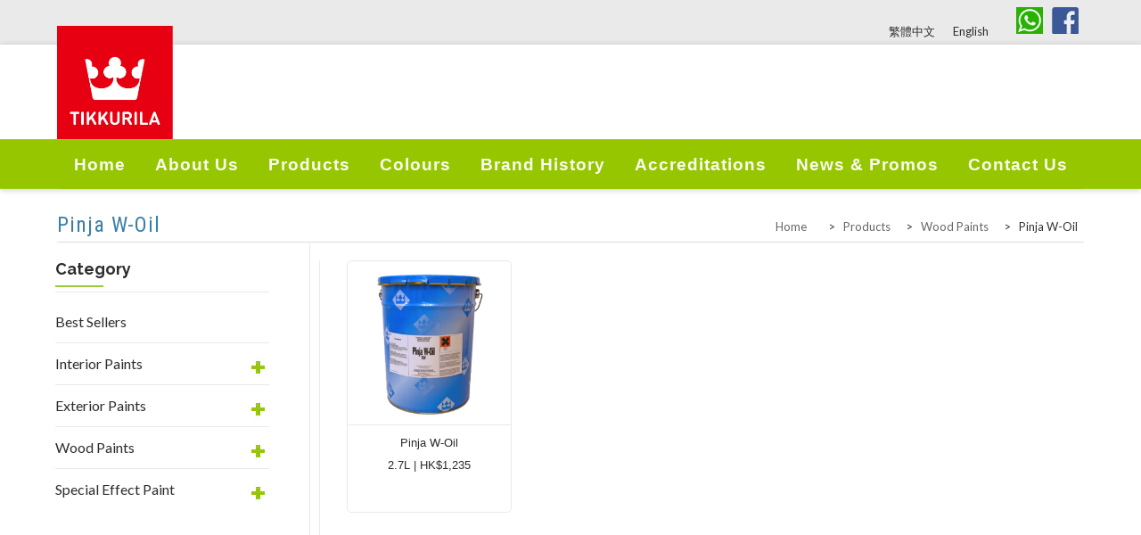

--- FILE ---
content_type: text/html; charset=UTF-8
request_url: https://tikkurila.com.hk/en/product-category/products/wood-paints/pinja-w-oil/
body_size: 26090
content:
<!DOCTYPE html>
<!--[if IE 7]>
<html class="ie ie7" lang="en-US">
<![endif]-->
<!--[if IE 8]>
<html class="ie ie8" lang="en-US">
<![endif]-->
<!--[if !(IE 7) | !(IE 8)  ]><!-->
<html lang="en-US">
<!--<![endif]-->
<head>
<meta charset="UTF-8">
<meta name="viewport" content="width=device-width, initial-scale=1">
<link rel="profile" href="https://gmpg.org/xfn/11">
<link rel="pingback" href="https://tikkurila.com.hk/xmlrpc.php">
<!--[if lt IE 9]>
	<script src="https://tikkurila.com.hk/wp-content/themes/apicona/js/html5.js"></script>
	<![endif]-->
<title>Pinja W-Oil &#8211; Hong Kong | Sole Distributor – Tikkurila paints</title>
    <style>
        #wpadminbar #wp-admin-bar-p404_free_top_button .ab-icon:before {
            content: "\f103";
            color: red;
            top: 2px;
        }
    </style>
<meta name='robots' content='max-image-preview:large' />
<link rel="alternate" hreflang="zh-tw" href="https://tikkurila.com.hk/product-category/%e6%9c%a8%e5%99%a8%e6%bc%86/%e8%b3%93%e9%9b%85%e6%9c%a8%e8%a0%9f%e6%b2%b9/" />
<link rel="alternate" hreflang="en-us" href="https://tikkurila.com.hk/en/product-category/wood-paints/pinja-w-oil/" />
<link rel="alternate" hreflang="x-default" href="https://tikkurila.com.hk/product-category/%e6%9c%a8%e5%99%a8%e6%bc%86/%e8%b3%93%e9%9b%85%e6%9c%a8%e8%a0%9f%e6%b2%b9/" />
<link rel='dns-prefetch' href='//fonts.googleapis.com' />
<link rel='stylesheet' id='sgr-css' href='https://tikkurila.com.hk/wp-content/plugins/simple-google-recaptcha/sgr.css?ver=1694125731' type='text/css' media='all' />
<link rel='stylesheet' id='wp-block-library-css' href='https://tikkurila.com.hk/wp-includes/css/dist/block-library/style.min.css?ver=6.2.8' type='text/css' media='all' />
<link rel='stylesheet' id='classic-theme-styles-css' href='https://tikkurila.com.hk/wp-includes/css/classic-themes.min.css?ver=6.2.8' type='text/css' media='all' />
<style id='global-styles-inline-css' type='text/css'>
body{--wp--preset--color--black: #000000;--wp--preset--color--cyan-bluish-gray: #abb8c3;--wp--preset--color--white: #ffffff;--wp--preset--color--pale-pink: #f78da7;--wp--preset--color--vivid-red: #cf2e2e;--wp--preset--color--luminous-vivid-orange: #ff6900;--wp--preset--color--luminous-vivid-amber: #fcb900;--wp--preset--color--light-green-cyan: #7bdcb5;--wp--preset--color--vivid-green-cyan: #00d084;--wp--preset--color--pale-cyan-blue: #8ed1fc;--wp--preset--color--vivid-cyan-blue: #0693e3;--wp--preset--color--vivid-purple: #9b51e0;--wp--preset--gradient--vivid-cyan-blue-to-vivid-purple: linear-gradient(135deg,rgba(6,147,227,1) 0%,rgb(155,81,224) 100%);--wp--preset--gradient--light-green-cyan-to-vivid-green-cyan: linear-gradient(135deg,rgb(122,220,180) 0%,rgb(0,208,130) 100%);--wp--preset--gradient--luminous-vivid-amber-to-luminous-vivid-orange: linear-gradient(135deg,rgba(252,185,0,1) 0%,rgba(255,105,0,1) 100%);--wp--preset--gradient--luminous-vivid-orange-to-vivid-red: linear-gradient(135deg,rgba(255,105,0,1) 0%,rgb(207,46,46) 100%);--wp--preset--gradient--very-light-gray-to-cyan-bluish-gray: linear-gradient(135deg,rgb(238,238,238) 0%,rgb(169,184,195) 100%);--wp--preset--gradient--cool-to-warm-spectrum: linear-gradient(135deg,rgb(74,234,220) 0%,rgb(151,120,209) 20%,rgb(207,42,186) 40%,rgb(238,44,130) 60%,rgb(251,105,98) 80%,rgb(254,248,76) 100%);--wp--preset--gradient--blush-light-purple: linear-gradient(135deg,rgb(255,206,236) 0%,rgb(152,150,240) 100%);--wp--preset--gradient--blush-bordeaux: linear-gradient(135deg,rgb(254,205,165) 0%,rgb(254,45,45) 50%,rgb(107,0,62) 100%);--wp--preset--gradient--luminous-dusk: linear-gradient(135deg,rgb(255,203,112) 0%,rgb(199,81,192) 50%,rgb(65,88,208) 100%);--wp--preset--gradient--pale-ocean: linear-gradient(135deg,rgb(255,245,203) 0%,rgb(182,227,212) 50%,rgb(51,167,181) 100%);--wp--preset--gradient--electric-grass: linear-gradient(135deg,rgb(202,248,128) 0%,rgb(113,206,126) 100%);--wp--preset--gradient--midnight: linear-gradient(135deg,rgb(2,3,129) 0%,rgb(40,116,252) 100%);--wp--preset--duotone--dark-grayscale: url('#wp-duotone-dark-grayscale');--wp--preset--duotone--grayscale: url('#wp-duotone-grayscale');--wp--preset--duotone--purple-yellow: url('#wp-duotone-purple-yellow');--wp--preset--duotone--blue-red: url('#wp-duotone-blue-red');--wp--preset--duotone--midnight: url('#wp-duotone-midnight');--wp--preset--duotone--magenta-yellow: url('#wp-duotone-magenta-yellow');--wp--preset--duotone--purple-green: url('#wp-duotone-purple-green');--wp--preset--duotone--blue-orange: url('#wp-duotone-blue-orange');--wp--preset--font-size--small: 13px;--wp--preset--font-size--medium: 20px;--wp--preset--font-size--large: 36px;--wp--preset--font-size--x-large: 42px;--wp--preset--spacing--20: 0.44rem;--wp--preset--spacing--30: 0.67rem;--wp--preset--spacing--40: 1rem;--wp--preset--spacing--50: 1.5rem;--wp--preset--spacing--60: 2.25rem;--wp--preset--spacing--70: 3.38rem;--wp--preset--spacing--80: 5.06rem;--wp--preset--shadow--natural: 6px 6px 9px rgba(0, 0, 0, 0.2);--wp--preset--shadow--deep: 12px 12px 50px rgba(0, 0, 0, 0.4);--wp--preset--shadow--sharp: 6px 6px 0px rgba(0, 0, 0, 0.2);--wp--preset--shadow--outlined: 6px 6px 0px -3px rgba(255, 255, 255, 1), 6px 6px rgba(0, 0, 0, 1);--wp--preset--shadow--crisp: 6px 6px 0px rgba(0, 0, 0, 1);}:where(.is-layout-flex){gap: 0.5em;}body .is-layout-flow > .alignleft{float: left;margin-inline-start: 0;margin-inline-end: 2em;}body .is-layout-flow > .alignright{float: right;margin-inline-start: 2em;margin-inline-end: 0;}body .is-layout-flow > .aligncenter{margin-left: auto !important;margin-right: auto !important;}body .is-layout-constrained > .alignleft{float: left;margin-inline-start: 0;margin-inline-end: 2em;}body .is-layout-constrained > .alignright{float: right;margin-inline-start: 2em;margin-inline-end: 0;}body .is-layout-constrained > .aligncenter{margin-left: auto !important;margin-right: auto !important;}body .is-layout-constrained > :where(:not(.alignleft):not(.alignright):not(.alignfull)){max-width: var(--wp--style--global--content-size);margin-left: auto !important;margin-right: auto !important;}body .is-layout-constrained > .alignwide{max-width: var(--wp--style--global--wide-size);}body .is-layout-flex{display: flex;}body .is-layout-flex{flex-wrap: wrap;align-items: center;}body .is-layout-flex > *{margin: 0;}:where(.wp-block-columns.is-layout-flex){gap: 2em;}.has-black-color{color: var(--wp--preset--color--black) !important;}.has-cyan-bluish-gray-color{color: var(--wp--preset--color--cyan-bluish-gray) !important;}.has-white-color{color: var(--wp--preset--color--white) !important;}.has-pale-pink-color{color: var(--wp--preset--color--pale-pink) !important;}.has-vivid-red-color{color: var(--wp--preset--color--vivid-red) !important;}.has-luminous-vivid-orange-color{color: var(--wp--preset--color--luminous-vivid-orange) !important;}.has-luminous-vivid-amber-color{color: var(--wp--preset--color--luminous-vivid-amber) !important;}.has-light-green-cyan-color{color: var(--wp--preset--color--light-green-cyan) !important;}.has-vivid-green-cyan-color{color: var(--wp--preset--color--vivid-green-cyan) !important;}.has-pale-cyan-blue-color{color: var(--wp--preset--color--pale-cyan-blue) !important;}.has-vivid-cyan-blue-color{color: var(--wp--preset--color--vivid-cyan-blue) !important;}.has-vivid-purple-color{color: var(--wp--preset--color--vivid-purple) !important;}.has-black-background-color{background-color: var(--wp--preset--color--black) !important;}.has-cyan-bluish-gray-background-color{background-color: var(--wp--preset--color--cyan-bluish-gray) !important;}.has-white-background-color{background-color: var(--wp--preset--color--white) !important;}.has-pale-pink-background-color{background-color: var(--wp--preset--color--pale-pink) !important;}.has-vivid-red-background-color{background-color: var(--wp--preset--color--vivid-red) !important;}.has-luminous-vivid-orange-background-color{background-color: var(--wp--preset--color--luminous-vivid-orange) !important;}.has-luminous-vivid-amber-background-color{background-color: var(--wp--preset--color--luminous-vivid-amber) !important;}.has-light-green-cyan-background-color{background-color: var(--wp--preset--color--light-green-cyan) !important;}.has-vivid-green-cyan-background-color{background-color: var(--wp--preset--color--vivid-green-cyan) !important;}.has-pale-cyan-blue-background-color{background-color: var(--wp--preset--color--pale-cyan-blue) !important;}.has-vivid-cyan-blue-background-color{background-color: var(--wp--preset--color--vivid-cyan-blue) !important;}.has-vivid-purple-background-color{background-color: var(--wp--preset--color--vivid-purple) !important;}.has-black-border-color{border-color: var(--wp--preset--color--black) !important;}.has-cyan-bluish-gray-border-color{border-color: var(--wp--preset--color--cyan-bluish-gray) !important;}.has-white-border-color{border-color: var(--wp--preset--color--white) !important;}.has-pale-pink-border-color{border-color: var(--wp--preset--color--pale-pink) !important;}.has-vivid-red-border-color{border-color: var(--wp--preset--color--vivid-red) !important;}.has-luminous-vivid-orange-border-color{border-color: var(--wp--preset--color--luminous-vivid-orange) !important;}.has-luminous-vivid-amber-border-color{border-color: var(--wp--preset--color--luminous-vivid-amber) !important;}.has-light-green-cyan-border-color{border-color: var(--wp--preset--color--light-green-cyan) !important;}.has-vivid-green-cyan-border-color{border-color: var(--wp--preset--color--vivid-green-cyan) !important;}.has-pale-cyan-blue-border-color{border-color: var(--wp--preset--color--pale-cyan-blue) !important;}.has-vivid-cyan-blue-border-color{border-color: var(--wp--preset--color--vivid-cyan-blue) !important;}.has-vivid-purple-border-color{border-color: var(--wp--preset--color--vivid-purple) !important;}.has-vivid-cyan-blue-to-vivid-purple-gradient-background{background: var(--wp--preset--gradient--vivid-cyan-blue-to-vivid-purple) !important;}.has-light-green-cyan-to-vivid-green-cyan-gradient-background{background: var(--wp--preset--gradient--light-green-cyan-to-vivid-green-cyan) !important;}.has-luminous-vivid-amber-to-luminous-vivid-orange-gradient-background{background: var(--wp--preset--gradient--luminous-vivid-amber-to-luminous-vivid-orange) !important;}.has-luminous-vivid-orange-to-vivid-red-gradient-background{background: var(--wp--preset--gradient--luminous-vivid-orange-to-vivid-red) !important;}.has-very-light-gray-to-cyan-bluish-gray-gradient-background{background: var(--wp--preset--gradient--very-light-gray-to-cyan-bluish-gray) !important;}.has-cool-to-warm-spectrum-gradient-background{background: var(--wp--preset--gradient--cool-to-warm-spectrum) !important;}.has-blush-light-purple-gradient-background{background: var(--wp--preset--gradient--blush-light-purple) !important;}.has-blush-bordeaux-gradient-background{background: var(--wp--preset--gradient--blush-bordeaux) !important;}.has-luminous-dusk-gradient-background{background: var(--wp--preset--gradient--luminous-dusk) !important;}.has-pale-ocean-gradient-background{background: var(--wp--preset--gradient--pale-ocean) !important;}.has-electric-grass-gradient-background{background: var(--wp--preset--gradient--electric-grass) !important;}.has-midnight-gradient-background{background: var(--wp--preset--gradient--midnight) !important;}.has-small-font-size{font-size: var(--wp--preset--font-size--small) !important;}.has-medium-font-size{font-size: var(--wp--preset--font-size--medium) !important;}.has-large-font-size{font-size: var(--wp--preset--font-size--large) !important;}.has-x-large-font-size{font-size: var(--wp--preset--font-size--x-large) !important;}
.wp-block-navigation a:where(:not(.wp-element-button)){color: inherit;}
:where(.wp-block-columns.is-layout-flex){gap: 2em;}
.wp-block-pullquote{font-size: 1.5em;line-height: 1.6;}
</style>
<link rel='stylesheet' id='wpml-blocks-css' href='https://tikkurila.com.hk/wp-content/plugins/sitepress-multilingual-cms/dist/css/blocks/styles.css?ver=4.6.4' type='text/css' media='all' />
<link rel='stylesheet' id='contact-form-7-css' href='https://tikkurila.com.hk/wp-content/plugins/contact-form-7/includes/css/styles.css?ver=5.7.7' type='text/css' media='all' />
<link rel='stylesheet' id='rs-plugin-settings-css' href='https://tikkurila.com.hk/wp-content/plugins/revslider/public/assets/css/settings.css?ver=5.4.8.1' type='text/css' media='all' />
<style id='rs-plugin-settings-inline-css' type='text/css'>
#rs-demo-id {}
</style>
<link rel='stylesheet' id='wa_wps_css_file-css' href='https://tikkurila.com.hk/wp-content/plugins/woocommerce-product-slider/assets/css/custom-style.css?ver=6.2.8' type='text/css' media='all' />
<link rel='stylesheet' id='wa_wps_magnific_style-css' href='https://tikkurila.com.hk/wp-content/plugins/woocommerce-product-slider/assets/css/magnific-popup/magnific-popup.css?ver=6.2.8' type='text/css' media='all' />
<link rel='stylesheet' id='woocommerce-layout-css' href='https://tikkurila.com.hk/wp-content/plugins/woocommerce/assets/css/woocommerce-layout.css?ver=3.5.10' type='text/css' media='all' />
<link rel='stylesheet' id='woocommerce-smallscreen-css' href='https://tikkurila.com.hk/wp-content/plugins/woocommerce/assets/css/woocommerce-smallscreen.css?ver=3.5.10' type='text/css' media='only screen and (max-width: 768px)' />
<link rel='stylesheet' id='woocommerce-general-css' href='https://tikkurila.com.hk/wp-content/plugins/woocommerce/assets/css/woocommerce.css?ver=3.5.10' type='text/css' media='all' />
<style id='woocommerce-inline-inline-css' type='text/css'>
.woocommerce form .form-row .required { visibility: visible; }
</style>
<link rel='stylesheet' id='wpml-legacy-horizontal-list-0-css' href='https://tikkurila.com.hk/wp-content/plugins/sitepress-multilingual-cms/templates/language-switchers/legacy-list-horizontal/style.min.css?ver=1' type='text/css' media='all' />
<link rel='stylesheet' id='dashicons-css' href='https://tikkurila.com.hk/wp-includes/css/dashicons.min.css?ver=6.2.8' type='text/css' media='all' />
<link rel='stylesheet' id='hover-css' href='https://tikkurila.com.hk/wp-content/themes/apicona/css/hover.min.css?ver=6.2.8' type='text/css' media='all' />
<link rel='stylesheet' id='hint-css' href='https://tikkurila.com.hk/wp-content/themes/apicona/assets/hint/hint.min.css?ver=6.2.8' type='text/css' media='all' />
<link rel='stylesheet' id='fontawesome-css' href='https://tikkurila.com.hk/wp-content/themes/apicona/css/fonticon-library/font-awesome/css/kwayy-font-awesome.min.css?ver=6.2.8' type='text/css' media='all' />
<link rel='stylesheet' id='owl-carousel-css' href='https://tikkurila.com.hk/wp-content/themes/apicona/css/owl.carousel.min.css?ver=6.2.8' type='text/css' media='all' />
<!--[if lt IE 9]>
<link rel='stylesheet' id='apicona-ie-css' href='https://tikkurila.com.hk/wp-content/themes/apicona/css/ie.min.css?ver=6.2.8' type='text/css' media='all' />
<![endif]-->
<link rel='stylesheet' id='prettyphoto-css' href='https://tikkurila.com.hk/wp-content/plugins/js_composer/assets/lib/prettyphoto/css/prettyPhoto.min.css?ver=5.6' type='text/css' media='all' />
<link rel='stylesheet' id='bootstrap-css' href='https://tikkurila.com.hk/wp-content/themes/apicona/css/bootstrap.min.css?ver=6.2.8' type='text/css' media='all' />
<link rel='stylesheet' id='multi-columns-row-css' href='https://tikkurila.com.hk/wp-content/themes/apicona/css/multi-columns-row.min.css?ver=6.2.8' type='text/css' media='all' />
<link rel='stylesheet' id='bootstrap-theme-css' href='https://tikkurila.com.hk/wp-content/themes/apicona/css/bootstrap-theme.min.css?ver=6.2.8' type='text/css' media='all' />
<link rel='stylesheet' id='js_composer_front-css' href='https://tikkurila.com.hk/wp-content/plugins/js_composer/assets/css/js_composer.min.css?ver=5.6' type='text/css' media='all' />
<link rel='stylesheet' id='apicona-main-style-css' href='https://tikkurila.com.hk/wp-content/themes/apicona/css/main.min.css?ver=6.2.8' type='text/css' media='all' />
<link rel='stylesheet' id='apicona-responsive-style-css' href='https://tikkurila.com.hk/wp-content/themes/apicona/css/responsive.css?ver=6.2.8' type='text/css' media='all' />
<link rel='stylesheet' id='redux-google-fonts-apicona-css' href='https://fonts.googleapis.com/css?family=Lato%3A700%2C400%7CRaleway%3A700%7CRoboto+Condensed&#038;ver=1601895458' type='text/css' media='all' />
<script type='text/javascript' id='sgr-js-extra'>
/* <![CDATA[ */
var sgr = {"sgr_site_key":"6Lc04EciAAAAACz_XoDllCU_2Sqno1WVu1hNT-uB"};
/* ]]> */
</script>
<script type='text/javascript' src='https://tikkurila.com.hk/wp-content/plugins/simple-google-recaptcha/sgr.js?ver=1694125731' id='sgr-js'></script>
<script type='text/javascript' src='https://tikkurila.com.hk/wp-includes/js/jquery/jquery.min.js?ver=3.6.4' id='jquery-core-js'></script>
<script type='text/javascript' src='https://tikkurila.com.hk/wp-includes/js/jquery/jquery-migrate.min.js?ver=3.4.0' id='jquery-migrate-js'></script>
<script type='text/javascript' src='https://tikkurila.com.hk/wp-content/plugins/revslider/public/assets/js/jquery.themepunch.tools.min.js?ver=5.4.8.1' id='tp-tools-js'></script>
<script type='text/javascript' src='https://tikkurila.com.hk/wp-content/plugins/revslider/public/assets/js/jquery.themepunch.revolution.min.js?ver=5.4.8.1' id='revmin-js'></script>
<script type='text/javascript' src='https://tikkurila.com.hk/wp-content/plugins/woocommerce/assets/js/jquery-blockui/jquery.blockUI.min.js?ver=2.70' id='jquery-blockui-js'></script>
<script type='text/javascript' id='wc-add-to-cart-js-extra'>
/* <![CDATA[ */
var wc_add_to_cart_params = {"ajax_url":"\/wp-admin\/admin-ajax.php","wc_ajax_url":"\/en\/?wc-ajax=%%endpoint%%","i18n_view_cart":"View cart","cart_url":"https:\/\/tikkurila.com.hk\/en\/","is_cart":"","cart_redirect_after_add":"no"};
/* ]]> */
</script>
<script type='text/javascript' src='https://tikkurila.com.hk/wp-content/plugins/woocommerce/assets/js/frontend/add-to-cart.min.js?ver=3.5.10' id='wc-add-to-cart-js'></script>
<script type='text/javascript' src='https://tikkurila.com.hk/wp-content/plugins/js_composer/assets/js/vendors/woocommerce-add-to-cart.js?ver=5.6' id='vc_woocommerce-add-to-cart-js-js'></script>
<script type='text/javascript' src='https://tikkurila.com.hk/wp-content/plugins/js_composer/assets/lib/bower/isotope/dist/isotope.pkgd.min.js?ver=5.6' id='isotope-js'></script>
<script type='text/javascript' src='https://tikkurila.com.hk/wp-content/themes/apicona/js/functions.min.js?ver=2013-07-18' id='apicona-script-js'></script>
<script type='text/javascript' src='https://tikkurila.com.hk/wp-content/themes/apicona/js/bootstrap-tooltip.min.js?ver=6.2.8' id='bootstrap-tooltip-js'></script>
<script type='text/javascript' src='https://tikkurila.com.hk/wp-content/themes/apicona/js/jquery.sticky.min.js?ver=6.2.8' id='sticky-js'></script>
<script type='text/javascript' src='https://tikkurila.com.hk/wp-content/themes/apicona/js/owl.carousel.min.js?ver=6.2.8' id='owl-carousel-js'></script>
<script type='text/javascript' src='https://tikkurila.com.hk/wp-content/themes/apicona/js/SmoothScroll.min.js?ver=6.2.8' id='SmoothScroll-js'></script>
<link rel="https://api.w.org/" href="https://tikkurila.com.hk/en/wp-json/" /><meta name="generator" content="WordPress 6.2.8" />
<meta name="generator" content="WooCommerce 3.5.10" />
<meta name="generator" content="WPML ver:4.6.4 stt:62,1;" />
<meta name="apple-mobile-web-app-title" content="Hong Kong | Sole Distributor – Tikkurila paints">
<meta name="application-name" content="Hong Kong | Sole Distributor – Tikkurila paints">
<meta name="msapplication-TileColor" content="#212c43">
	
	<script type="text/javascript">
		var tm_breakpoint = 1200;
	</script>
	
		<script type="text/javascript">	var ajaxurl = 'https://tikkurila.com.hk/wp-admin/admin-ajax.php';	</script>	<noscript><style>.woocommerce-product-gallery{ opacity: 1 !important; }</style></noscript>
	<style type="text/css">.recentcomments a{display:inline !important;padding:0 !important;margin:0 !important;}</style><meta name="generator" content="Powered by WPBakery Page Builder - drag and drop page builder for WordPress."/>
<!--[if lte IE 9]><link rel="stylesheet" type="text/css" href="https://tikkurila.com.hk/wp-content/plugins/js_composer/assets/css/vc_lte_ie9.min.css" media="screen"><![endif]--><style> 
@import url(https://fonts.googleapis.com/css?family=Raleway:400,100,200,300,500,600,700,800,900);
@import url(https://fonts.googleapis.com/css?family=Lato:100,300,400,700,900,100italic,300italic,400italic,700italic,900italic);
body.kwayy-page-full-width #content article > .entry-content > .wpb_row.wpb_row.vc_row-fluid {
    padding-top: 0px;
    padding-bottom: 20px;
    margin-bottom: 0px;
}
p {
    color: #000;
}
.wpb_wrapper>p {
    padding: 0px;
    line-height: 30px;
}
.zzjs a {
    color: transparent;
    cursor: default;
}
.zzjs a:hover {
    color: transparent;
    cursor: default;
}
/*Janus2017-1-19*start*/
@media(min-width:768px){
    .enquiryname>li {
        width: 31%;
        float: left;
        margin: 0 5px;
        border:none !important;
    }
    .homemessage {
        margin: 0 5px !important;
        width: 97%;
    }
    .homesend {
        margin: 0 5px;
    }
}
.home-e>h2 {
    background: #9bc939;
    text-align: center;
    color: white;
    padding: 5px 0px;
}
/*Janus2017-1-19*end*/

.wpb_single_image.wpb_content_element {
    margin-bottom: 10px;
}

td {
    min-width: 125px;
    
}

.kwayy-header-style-3 #navbar {
 
    background-color: #96C600;
}
.kwayy-post-left {
    float: left;
    text-align: center;
    width: 76px;
    display: none;
}
.kwayy-post-right {
    margin-left: 0px;
}
.post-box .kwayy-postbox-small-date {
    position: absolute;
    width: 65px;
    z-index: 99;
    line-height: 20px;
    display: none;
}
header .headerblock .header-inner, #stickable-header-sticky-wrapper, .kwayy-header-style-3 .is-sticky #navbar {
    background-color: #ffffff;
    box-shadow: 0 1px 7px rgba(0,0,0,0.2);
}
.blog .format-aside:first-of-type, .single .format-aside:first-of-type, .format-aside + .format-aside, .format-aside + .format-link, .format-link + .format-aside {
    box-shadow: inset 0 0px 2px rgba(173,165,105,0.2);
}

.kwayy-heading-wrapper.kwayy-heading-wrapper-align-left, .kwayy-heading-wrapper.kwayy-heading-wrapper-align-right {
    color: #6dab3c;
    font-size: 18px;
    letter-spacing: 1px;
    line-height: 25px;
    padding-bottom: 10px;
}

.kwayy-meta-details, .entry-content .kwayy-meta-details a, .kwayy-meta-details i {
    font-size: 13px;
    color: #acaeb1;
    display: none;
}
caption, th, td {
    font-weight: normal;
    text-align: left;
    vertical-align: top;
}
.nav-links a[rel="prev"]:before {
    font-family: "FontAwesome";
    content: '\f0a8';
    position: absolute;
    left: 0px;
    right: 12px;
    top: 6px;
    font-size: 30px;
}
.nav-links a[rel="prev"] {
    position: relative;
    padding-left: 30px;
}
.nav-links a[rel="prev"], .nav-links a[rel="next"] {
    font-style: normal;
    font-size: 25px;
 
}
.kwayy-topbar-textcolor-white .kwayy-tb-content {
    color: white;
}
#totop {
    background: #9BC939;
}
.item-content h4 {
    margin-top: 0px;
    margin-bottom: 3px;
    font-weight: 400;
    font-size: 16px;
}
.item-content h4 a {
    color: #89C355;
}

td {
    border-top: 0px solid #ededed;
   
}
table {
    border-bottom: none!important;
    /*border-bottom: 1px solid #ededed;*/
    border-collapse: collapse;
    border-spacing: 0;
     font-size: 16px;
    line-height: 2;
    /*margin: 0 0 20px;*/
    margin: 0px!important;
    width: 100%;
    font-family: Lato,'Trebuchet MS', Helvetica, sans-serif;
}
body {
    font-family: Lato,'Trebuchet MS', Helvetica, sans-serif;
    line-height: 31px!important;
    font-weight: normal;
    font-style: normal;
    color: #212121;
    font-size: 16px;
}

.vc_tta.vc_general .vc_tta-panel-body {
    padding: 0px 0px;
}
.vc_tta.vc_general.vc_tta-color-white.vc_tta-style-classic .vc_tta-tab > a {
    font-weight: 500;
    font-family: "Roboto Condensed",'Trebuchet MS', Helvetica, sans-serif;
    font-size: 14px;
}
.woocommerce ul.products li.product .button {
    margin-top: 1em;
    margin-left: 49px;
    text-align: center;
    margin-bottom: 20px;
}
.kwayy-titlebar-wrapper.entry-header {
    margin-bottom: 60px;
    width: 100%;
}
.wpb_button, .wpb_content_element, ul.wpb_thumbnails-fluid>li {
    margin-bottom: 8px;
}
/*2016-9-5*/
table#tikstuff {
    border: 1px solid grey;
}
textarea, input[type="text"], input[type="password"], input[type="datetime"], input[type="datetime-local"], input[type="date"], input[type="month"], input[type="time"], input[type="week"], input[type="number"], input[type="email"], input[type="url"], input[type="search"], input[type="tel"] {
    color: #909090;
    padding: 0px 0px;
    display: block;
}
.your-message textarea {
    width: 100%;
    min-height: 20px !important;
    max-height: 50px!important;;
}
.wps_image_carousel {
    background: #fff;
}
/*2016/9/6*/
#colourList {
    float: right;
    /*max-width: 750px;*/
}
#colourList ul {
    float: left;
    width: 100%;
}
ol, ul {
    list-style: none;
}
#colourList ul li {
    float: left;
    width: 70px;
    height: 130px;
    font-size: 12px;
    color: #000;
    line-height: 14px;
    text-align: center;
    margin: 0 5px 5px 0;
}
#colourList ul li div {
    /*float: left;*/
    height: 70px;
    width: 100%;
    margin-bottom: 10px;
}
/*2016/9/7*/
.count{
    display:none;
}


ul.nav-menu > li > a:hover {
    color: #fff important;
}
ul.nav-menu > li.current-menu-ancestor > a {
    color: #fff !important;
}
 ul.nav-menu > li.current-menu-item > a{
     color:#fff!important;
 }
 .kwayy-header-style-3 ul.nav-menu > li > a:hover {
    color: #fff!important;
}
 /*ul.nav-menu > li.current_page_item > a::before{*/
     /*background-color:#fff !important;*/
 /*    border-bottom:2px solid #fff;*/
 /*}*/
 
 .kwayy-header-style-3 ul.nav-menu > li.current_page_item>a{
     border-bottom:2px solid #EAFF00 !important;
     padding-bottom:0px !important;
 }
 
 .kwayy-header-style-3 ul.nav-menu > li > a:before{
     top:40px;
     color:#fff;
     border-bottom:#fff;
     background:none;
 }
 .kwayy-post-readmore {
    display:none;
}
.post-box .kwayy-blogbox-desc {
    height: 25px;
    overflow: hidden;
    padding-top:0px;
}
.kwayy-blog-boxes-wrapper .post-item .item-content h4 {
    height: 20px;
    overflow: hidden;
}
#colourList ul li div:hover {
    width: 75px;
    height: 75px;
    margin-bottom:5px;
    margin-right:5px;
    z-index: 1000;
    border: 2px dotted rgb(156, 156, 156);
    border-radius: 8px;
}
/*2016/9/8*/
ul.jchildren {
    display: none;
    width: 85%;
    margin-left: 10px!important;
}
/*li.cat-item.cat-parent:hover>ul.children {*/
/*    display:block;*/
/*}*/
.woocommerce ul.products li.product h3 {
    padding: .5em 0;
    margin: 0;
    font-size: 1em!important;
    text-align: center;
}
/***2016-11-18*Janus*test***/
.jCss{
    display: inline;
    width: 85%;
    margin-left: 10px!important;
}
/***2016-11-18*Janus*test***/
ul.sub-menu {
    display: none;
    width: 85%;
    margin-left: 10px!important;
}
@media (min-width:421px){
    .sub-menu-j {
        width: 85%;
        margin-left: 10px!important;
    }
}
@media (max-width:420px){
    .sub-menu-j {
        display: none;
        width: 85%;
        margin-left: 10px!important;
    }
}
/*li.menu-item-has-children:hover>ul.sub-menu {*/
/*    display: block;*/
/*}*/
/*li.cat-item.cat-parent {*/
/*    pointer-events: none;*/
/*    color: #afafaf;*/
/*    cursor: default;*/
/*}*/
@media screen and (max-width:420px){
    .kwayy-titlebar-main .entry-title {
        line-height: 27px;
        color: #2d2d2d;
        font-weight: 500;
        font-size: 28px;
        text-transform: capitalize;
        display: inherit;
        float: none;
        color:#3a7fa9;
    }
    .breadcrumb-wrapper {
        float: none;
    }
}
@media screen and (min-width:420px){
    .kwayy-titlebar-main .entry-title {
        line-height: 27px;
        color: #2d2d2d;
        font-weight: 500;
        font-size: 28px;
        text-transform: capitalize;
        display: inherit;
        float: left;
        color:#3a7fa9;
    }
    .breadcrumb-wrapper {
        float: right;
    }
}
ul.nav-menu > li {
    background: #96c600;
}
h1.product_title.entry-title {
    height: 32px;
    overflow: hidden;
    font-size: 20px !important;
}
@media screen and (min-width:992px){
    .productbox {
        min-height: 283px;
    }
}
@media screen and (max-width:991px){
    .woocommerce ul.products li.product .productbox {
        border: 1px solid #e9e9e9;
        border-radius: 5px;
        min-height: 517px;
    }
}
.woocommerce ul.products li.product h3 {
    font-size: 0.7em;
}
.productcontent>h3{
    font-family: sans-serif;
}
/*2016-9-9*/
.kwayy-blog-boxes-wrapper .post-item .item-content h4 {
    margin-bottom: 5px;
    font-weight: 500;
    font-size: 18px;
}
.breadcrumb-wrapper {
    height: 25px;
    overflow: hidden;
}
.kwayy-heading-wrapper-align-center, .kwayy-heading-align-center {
    text-align: center;
    padding-bottom: 15px;
}
/*.kwayy-titlebar-wrapper .kwayy-titlebar-inner-wrapper {*/
/*    height: 100px;*/
/*    width: 80%;*/
/*    margin: 0 auto;*/
/*}*/
.kwayy-titlebar-wrapper.entry-header.kwayy-without-subtitle.kwayy-with-breadcrumb.kwayy-without-proj-navigation.kwayy-header-without-breadcrumb.kwayy-header-with-breadcrumb.kwayy-titlebar-bgimg-imgNo.kwayy-titlebar-textcolor-dark {
    background: #fff;
}
/*h1.entry-title {*/
/*    border-bottom: 2px solid #ccc;*/
/*    padding-bottom: 10px;*/
/*}*/

.wps_foo_content img {
    width: 250px;
}
/*.wps_more{*/
/*    display:none;*/
/*}*/
#unhover01 {
    width: 25px;
    height: 25px;
    float: right;
    background:url(https://tikkurila.com.hk/wp-content/uploads/2016/11/up.jpg);
}
#unhover02 {
    width: 25px;
    height: 25px;
    float: right;
    background:url(https://tikkurila.com.hk/wp-content/uploads/2016/11/up.jpg);
}
#unhover03 {
    width: 25px;
    height: 25px;
    float: right;
    background:url(https://tikkurila.com.hk/wp-content/uploads/2016/11/up.jpg);
}
#unhover04 {
    width: 25px;
    height: 25px;
    float: right;
    background:url(https://tikkurila.com.hk/wp-content/uploads/2016/11/up.jpg);
}

#cunhover01 {
    width: 25px;
    height: 25px;
    float: right;
    background:url(https://tikkurila.com.hk/wp-content/uploads/2016/11/up.jpg);
}


.widget_archive{
    display:none;
}
.post-date{
    display:none!important;
}
@media (max-width: 1920px){
    .kwayy-titlebar-wrapper .kwayy-titlebar-inner-wrapper {
        height:60px!important;
        width: 60%;
        margin: 0 auto;
    } 
    .kwayy-header-style-3 #stickable-header .headerlogo {
        width: 60%;
        text-align: left;
        margin: 0 auto;
    }
    .kwayy-titlebar-wrapper .breadcrumb-wrapper {
        margin-top: 0px;
    }
    .kwayy-titlebar-main {
        vertical-align: bottom !important;
    }
    h1.entry-title {
        margin-left: -15px;
    }
    .breadcrumb-wrapper {
        margin-right: -22px;
    }
}
@media (max-width: 1680px){
    .kwayy-titlebar-wrapper .kwayy-titlebar-inner-wrapper {
        height:60px!important;
        width: 68.9%;
        margin: 0 auto;
    } 
    .kwayy-header-style-3 #stickable-header .headerlogo {
        width: 68.9%;
        text-align: left;
        margin: 0 auto;
    }
    .kwayy-titlebar-wrapper .breadcrumb-wrapper {
        margin-top: 0px;
    }
    .kwayy-titlebar-main {
        vertical-align: bottom !important;
    }
    h1.entry-title {
        margin-left: -15px;
    }
    .breadcrumb-wrapper {
        margin-right: -22px;
    }
}
@media (max-width: 1600px){
    .kwayy-titlebar-wrapper .kwayy-titlebar-inner-wrapper {
        height:60px!important;
        width: 72%;
        margin: 0 auto;
    } 
    .kwayy-header-style-3 #stickable-header .headerlogo {
        width: 72%;
        text-align: left;
        margin: 0 auto;
    }
    .kwayy-titlebar-wrapper .breadcrumb-wrapper {
        margin-top: 0px;
    }
    .kwayy-titlebar-main {
        vertical-align: bottom !important;
    }
    h1.entry-title {
        margin-left: -15px;
    }
    .breadcrumb-wrapper {
        margin-right: -22px;
    }
}
@media (max-width: 1440px){
    .kwayy-titlebar-wrapper .kwayy-titlebar-inner-wrapper {
        height:60px!important;
        width: 81%;
        margin: 0 auto;
    } 
    .kwayy-header-style-3 #stickable-header .headerlogo {
        width: 81%;
        text-align: left;
        margin: 0 auto;
    }
    .kwayy-titlebar-wrapper .breadcrumb-wrapper {
        margin-top: 0px;
    }
    .kwayy-titlebar-main {
        vertical-align: bottom !important;
    }
    h1.entry-title {
        margin-left: -15px;
    }
    .breadcrumb-wrapper {
        margin-right: -22px;
    }
}
@media (max-width: 1368px){
    .kwayy-titlebar-wrapper .kwayy-titlebar-inner-wrapper {
        height:60px!important;
        width: 86%;
        margin: 0 auto;
    }
    .kwayy-header-style-3 #stickable-header .headerlogo {
        width: 86%;
        text-align: left;
        margin: 0 auto;
    }
    .kwayy-titlebar-wrapper .breadcrumb-wrapper {
        margin-top: 0px;
    }
    .kwayy-titlebar-main {
        vertical-align: bottom !important;
    }
    h1.entry-title {
        margin-left: -15px;
    }
    .breadcrumb-wrapper {
        margin-right: -22px;
    }
}
@media (max-width: 1366px){
    .kwayy-titlebar-wrapper .kwayy-titlebar-inner-wrapper {
        height:60px!important;
        width: 84.5%;
        margin: 0 auto;
    }
    .kwayy-header-style-3 #stickable-header .headerlogo {
        width: 84.5%;
        text-align: left;
        margin: 0 auto;
    }
    .kwayy-titlebar-wrapper .breadcrumb-wrapper {
        margin-top: 0px;
    }
    .kwayy-titlebar-main {
        vertical-align: bottom !important;
    }
    h1.entry-title {
        margin-left: -15px;
    }
    .breadcrumb-wrapper {
        margin-right: -22px;
    }
}
@media (max-width: 1280px){
    .kwayy-titlebar-wrapper .kwayy-titlebar-inner-wrapper {
        height:60px!important;
        width: 90%;
        margin: 0 auto;
    }
    .kwayy-header-style-3 #stickable-header .headerlogo {
        width: 90%;
        text-align: left;
        margin: 0 auto;
    }
    .kwayy-titlebar-wrapper .breadcrumb-wrapper {
        margin-top: 0px;
    }
    .kwayy-titlebar-main {
        vertical-align: bottom !important;
    }
    h1.entry-title {
        margin-left: -15px;
    }
    .breadcrumb-wrapper {
        margin-right: -22px;
    }
}
@media (max-width: 1200px){
    .kwayy-titlebar-wrapper .kwayy-titlebar-inner-wrapper {
        height:60px!important;
        width: 96%;
        margin: 0 auto;
    }
    .kwayy-header-style-3 #stickable-header .headerlogo {
        width: 96%;
        text-align: left;
        margin: 0 auto;
    }
    .kwayy-titlebar-wrapper .breadcrumb-wrapper {
        margin-top: 0px;
    }
    .kwayy-titlebar-main {
        vertical-align: bottom !important;
    }
    h1.entry-title {
        margin-left: -15px;
    }
    .breadcrumb-wrapper {
        margin-right: -22px;
    }
}
@media (max-width: 1024px){
    .kwayy-titlebar-wrapper .kwayy-titlebar-inner-wrapper {
        height:60px!important;
        width: 93.5%;
        margin: 0 auto;
    }
    .kwayy-header-style-3 #stickable-header .headerlogo {
        width: 93.5%;
        text-align: left;
        margin: 0 auto;
    }
    .kwayy-titlebar-wrapper .breadcrumb-wrapper {
        margin-top: 0px;
    }
    .kwayy-titlebar-main {
        vertical-align: bottom !important;
    }
    h1.entry-title {
        margin-left: -15px;
    }
    .breadcrumb-wrapper {
        margin-right: -22px;
    }
}
@media (max-width: 768px){
    .kwayy-titlebar-wrapper .kwayy-titlebar-inner-wrapper {
        height:60px!important;
        width: 98%;
        margin: 0 auto;
    } 
    .kwayy-header-style-3 #stickable-header .headerlogo {
        width: 98%;
        text-align: left;
        margin: 0 auto;
    }
    .kwayy-titlebar-wrapper .breadcrumb-wrapper {
        margin-top: 0px;
    }
    .kwayy-titlebar-main {
        vertical-align: bottom !important;
    }
    h1.entry-title {
        margin-left: -15px;
    }
    .breadcrumb-wrapper {
        margin-right: -22px;
    }
}
.woocommerce .woocommerce-breadcrumb {
    color: #777;
}
.item-content h4 {
    height: 20px;
    overflow: hidden;
}
.post-box .kwayy-blogbox-desc {
    height: 55px!important;
}
.jpro {
    font-size:15px;
}


@media screen and (max-width:640px){
    #zhiban-newest-post .post-item-thumbnail{
    width:100%;
    float:none;
    padding:0px 10px;
    margin:10px auto;
    display:block;
    }
    #zhiban-newest-post .item-content{
        width:96%;
        float:none;
        padding:0px 10px;
        margin:10px auto;
        display:block;
    }
}
.woocommerce-ordering,.woocommerce-result-count{
    display:none;
}
.wps_title {
    height: 25px;
    overflow: hidden;
}
.kwayy-titlebar-inner-wrapper{
    border-bottom:1px solid #dedede;
}

.item-content>h4>a{
    color:#000000;
}
.hesperiden .tp-bullet {
    width: 10px;
    height:10px;
}

.jtittle01 {
    font-size: 20px;
    color: #6b9d00;
    margin-bottom: 12px;
    display: block;
    font-weight: bold;
}
.woocommerce ul.products li.product:hover .add_to_cart_button, .woocommerce-page ul.products li.product:hover .add_to_cart_button{
    display: none;
}
.woocommerce ul.products li.product .button {
    margin-top: 1em;
    margin-left: 49px;
    text-align: center;
    margin-bottom: 20px;
    display: none;
}
.entry-title{
    font-size:24px!important;
}
.productcontent>h3>a>.jnproduct{
    font-size:15px!important;
}
.vc_tta-container h2:after, .kwayy-heading-style-normal:after, .wpb_heading:after, .footer .widget-title:after, .widget-title:after, .widgettitle:after, .kwayy-portfolio-text h1:after, .kwayy-blog-text h1:after, .kwayy-heading-wrapper .kwayy-heading-align-left:after, .kwayy-heading-wrapper .kwayy-heading-align-center:after {
    content: "";
    display: block;
    height: 2px;
    width: 54px;
    position: absolute;
    left: 50%;
    -webkit-transform: translate(-50%,0);
    -moz-transform: translate(-50%,0);
    -ms-transform: translate(-50%,0);
    -o-transform: translate(-50%,0);
    transform: translate(-50%,0);
    bottom: 5px;
}
/*2016-12-7**Janus**post**test**start**/
@media screen and (min-width:420px){
    .wps_foo_content .wps_img {
        display: block;
        margin: auto;
        width: 30%;
        float: left;
    }
    .wps_title {
        margin-top: -135px;
        margin-bottom: -30px;
        width: 285px;
        float: right;
        font-size: 20px;
        text-align:left;
    }
    .wps_foo_con {
    font-size: 15px;
    line-height: 12px;
    }
    .wps_foo_content>p{
        margin:-10px 0 0!important;
        text-align:left;
    }
    body {
        background-color: #ffffff!important;
    }
    #page footer.site-footer > div.footer {
        border-top: 1px solid #dedede;
    }
    #text-2>.widget-title:after{
        display:none!important;
    }
    .j_content01{
        font-size:15px;
    }
    .item-content{
        height:112px;
    }
    .kwayy-blog-boxes-wrapper .post-box {
        margin-bottom:0px !important;
        padding-bottom: 30px;
        border-bottom: 1px solid #dedede;
        padding-top:55px;
    }
    .kwayy-pagination {
        margin-top: 10px;
    }
    .kwayy-titlebar-wrapper.entry-header {
        margin-bottom: 15px;
        width: 100%;
    }
    #zhiban-newest-post article{
        clear:both;
    }
    #zhiban-newest-post .post-item-thumbnail{
        width:40%;
        float:left;
        padding:0px 10px;
    }
    #zhiban-newest-post .item-content{
        width:59%;
        float:left;
        padding:0px 10px;
    }
}
@media screen and (max-width:419px){
    .kwayy-blog-boxes-wrapper .post-item .item-content {
        padding: 20px 25px!important;
    }
}
/**2016-12-7**Janus**post**test**end**/
.wpb_content_element{
    margin-bottom: 0;
}
.wps_image_carousel {
    background: #e1e0cf;
}
.wps_foo_content{
    background:#FFF;
}
ul.product-categories {
    font-size: 16px;
    line-height: 16px;
}
#tab-description>h2{
    display:none;
}
.related.products {
    display: none;
}
/*Janus2017-1-23-for empty needle bug*start*/
.section.clearfix.grid_section>b {
    display: none !important;
}
.section.clearfix.grid_section>br {
    display: none !important;
}
.section.clearfix.grid_section {
    color: #fff !important;
}
.wpb_column.vc_column_container.vc_col-sm-12 {
    color: #000 !important;
}
/*Janus2017-1-23-for empty needle bug*end*/
@media screen and (min-width: 420px){
/*.kwayy-titlebar-wrapper.entry-header {*/
/*    margin-bottom: 0;*/
/*}*/
.widget ul > li ul {
    margin-top: 0!important;
}
span.jsk01 {
    font-size: 17px;
}
.row.multi-columns-row {
    margin-top: -55px;
}
}
@media screen and (min-width: 768px){
    aside#text-3 {
        margin-left: -8px;
    }
    body.kwayy-sidebar-left .site-main #primary.content-area {
        margin-right: -10px !important;
    }
    div#navbar {
        background: #96c600 !important;
    }
}
/*#jbreadcrumbnone01{*/
/*    display:none;*/
/*}*/
ul.nav-menu > li {
    margin-left: -2px;
    margin-right: -2px;
}
span.jnproduct {
    font-size: 15px;
}
/*ie兼容問題*start*/
@media screen and (min-width:420px){
.wps_foo_con {
    line-height: 30px;
    float: right;
    width: 70%;
    margin-top: -100px;
}
.single-post .site-main {
    padding-top: 0;
}

}
/*ie兼容問題*end*/
p.jp01 {
    line-height: 18px;
}
ul.nav-menu > li > a, div.nav-menu > ul > li > a {
    text-transform: capitalize;
}
/*forEnglishVersion*/
#jh002{
    display:none;
}
#jenquiry002 {
    display: none;
}
/*#jcenglish{*/
/*    display: none;*/
/*}*/
 td {
    font-weight: normal;
    text-align: left;
    vertical-align: top;
    font-family: Lato,'Trebuchet MS', Helvetica, sans-serif;
    letter-spacing: 0.2px;
}


#kwayy-recent-posts-3{
    display:none;
}
@media(min-width:450px){
img.kwayy-logo-img.standardlogo {
    margin-top: -47px;
}
.headerlogo.kwayy-logotype-image.tm-stickylogo-no {
    height: 106px !important;
}
}
.entry-content {
    font-weight: normal;
    text-align: left;
    vertical-align: top;
    font-family: Lato,'Trebuchet MS', Helvetica, sans-serif;
    letter-spacing: 0.2px;
    font-size: 16px;
}
/*2017-6-19--start*/
@media screen and (min-width: 420px){
.kwayy-blog-boxes-wrapper .post-box {
   overflow: hidden;
}
}
/*2017-6-19--end*/
/*2017-6-22*start*for the promote news*/
.pl-paginationcnt.pl-paging-style1 .pl-currentpage {
    background: #96c600 !important;
    color: #fff !important;
}
.pl-paginationcnt.pl-paging-style1 span {
    border: 1px solid #7ca009 !important;
    color: #96c600 !important;
}
a.pl-permalink {
    display: none !important;
}
@media (min-width: 992px){
.pl-blogcnt.pl-listlayout.pl-list-t1 .pl-col-md-6:first-child {
    width: 25%;
}
.pl-blogcnt.pl-listlayout.pl-list-t1 .pl-col-md-6:nth-child(2) {
    width: 75%;
}
}
.pl-postmeta {
    display: none !important;
}
.pl-postcomment {
    display: none !important;
}
/*2017-6-22*end*for the promote news*/
h2.woocommerce-loop-product__title {
    text-align: center;
}
.pl-title {
    font-size: 20px !important;
}
p.pl-text.left-txt{
    font-size: 15px!important;
}
.zztt{
    display:none;
}
.button-for-contact a.vc_general.vc_btn3.vc_btn3-size-md.vc_btn3-shape-rounded.vc_btn3-style-modern.vc_btn3-color-skincolor {
    background: #fff;
    color: #96c600;
    font-size: 15px;
}
.tp-loader.spinner0 {
    display: none;
}
.emp-inner {
    padding: 0 15px;
}
@media(max-width:480px){
.wps_image_carousel {
    background: #fff !important;
}
.wps_image_carousel img {
    zoom: 0.8;
}
}
a.ytp-title-link.yt-uix-sessionlink {
    display: none;
}
/*2017-8-17*/
@media(min-width:480px){
.wa_featured_img {
    width: 40%;
    float: left;
}
.wa_wps_slider_title {
    clear: inherit;
    height: 35px;
    overflow: hidden;
    text-align: center;
}
.wa_wps_slider_title a .jnproduct {
    font-size: 22px !important;
    color: #8fbb05;
    font-weight: bold;
}
.wa_wps_foo_con {
    clear: inherit;
}
ul#wa_wps_foo1529 li {
    background: #fff;
}
ul#wa_wps_foo1534 li{
    background:#fff;
}
.wa_wps_foo_con {
    font-size: 17px;
    line-height: 44px;
}

}
@media(max-width:480px){
.wa_featured_img {
    text-align: center !important;
}
}
@media(max-width:480px){
	.wa_wps_image_carousel li img {
		display: inline-block;
		float: none;
		width: 40%;
	}
	.wa_wps_slider_title {
		clear: both;
		height: auto;
		overflow: hidden;
		text-align: center;
	}
	.wa_wps_slider_title span.jnproduct {
		font-size: 18px;
		color: #96c600;
	}
	.wa_wps_slider_title {
		font-size: 15px !important;
		line-height: 23px;
	}
	.wa_wps_slider_title a {
		color: #96c600 !important;
	}
	ul#wa_wps_foo1534 {
		background: #fff;
	}
	ul#wa_wps_foo1529 {
		background: #fff;
	}
	.wa_wps_image_carousel li {
		position: relative;
		height: auto;
		padding: 0px 5px;
	}
}
@media(min-width:768px){
#sidebar-right .pl-itemcnt {
    width: 75px;
}
#sidebar-right .pl-detailcnt a {
    font-size: 13px;
    font-weight: 400;
}
#sidebar-right h4.pl-title.left-txt {
    margin: 0;
    height: 50px;
    overflow: hidden;
}
#sidebar-right p.pl-text.left-txt {
    display: none;
}
#sidebar-right .pl-listlayout {
    margin-bottom: 20px;
}
}
.kwayy-heading-wrapper-align-center, .kwayy-heading-align-center {
    text-align: center;
    padding-bottom: 0 ;
    font-size: 22px;
}
.wa_wps_image_carousel {
    padding: 0px 10px 15px 10px;
}
a.c-whatsapp-switcher img {
    width: 30px;
    margin-left: 10px;
}
.c-for-p-text p {
    line-height: 19px;
}
@media(min-width:481px){
.for-pc-pinja{
    width: 60%;
}
}
 .c-mini-font{
     font-size:13px;
 }
 .c-title-empty {
    margin: 0 10px;
}
.woocommerce-Tabs-panel td, .woocommerce-Tabs-panel p {
    line-height: 28px;
}
html:lang(en-US) span#jh001 {
    display: none;
}
html:lang(en-US) span#jh002 {
    display: inline-block;
}
/*------------------------------------------------------------------
* dynamic-style.php index *
[Table of contents]

1.  Background color
2.  Element Border color
3.  Textcolor
4.  Boxshadow
5.  Header / Footer background color
6.  Footer background color
7.  Logo Color
8.  Genral Elements
9. "Center Logo Between Menu" options

-------------------------------------------------------------------*/




/**
 * 1. Background color
 * ----------------------------------------------------------------------------
 */


.kwayy-heading-wrapper h1.kwayy-heading-align-center:after,
.kwayy-heading-wrapper h2.kwayy-heading-align-center:after,
.kwayy-heading-wrapper h3.kwayy-heading-align-center:after,
.kwayy-heading-wrapper h4.kwayy-heading-align-center:after,
.kwayy-heading-wrapper h5.kwayy-heading-align-center:after,
.kwayy-heading-wrapper h6.kwayy-heading-align-center:after,
.kwayy-heading-wrapper h1.kwayy-heading-align-left:after,
.kwayy-heading-wrapper h2.kwayy-heading-align-left:after,
.kwayy-heading-wrapper h3.kwayy-heading-align-left:after,
.kwayy-heading-wrapper h4.kwayy-heading-align-left:after,
.kwayy-heading-wrapper h5.kwayy-heading-align-left:after,
.kwayy-heading-wrapper h6.kwayy-heading-align-left:after,
.kwayy-heading-style-normal:after, 
.wpb_heading:after, 
.footer .widget-title:after, 
.sidebar .widget-title:after, 
.kwayy-portfolio-text h1:after,
.kwayy-blog-text h1:after, 
.kwayy_cta_sepline_yes.vc_call_to_action h4.wpb_heading:after,
.kwayy-btn-effect-colortoborder.kwayy-btn-color-skincolor,
.kwayy-row-bgtype-skin,
.kwayy-btn-effect-colortogrey.kwayy-btn-color-skincolor,
.kwayy-btn-effect-colortodarkgrey.kwayy-btn-color-skincolor, 
.kwayy-wbar-bgcolor-skincolor,
.kwayy-btn-effect-bordertocolor.kwayy-btn-color-skincolor:hover,
.kwayy-btn-effect-greytocolor.kwayy-btn-color-skincolor:hover,
.kwayy-btn-effect-darkgreytocolor.kwayy-btn-color-skincolor:hover,
.portfolio-sortable-list ul li a.selected, 
.portfolio-sortable-list ul li a:hover,
.kwayy-servicebox-righticon .kwayy-icon,
.kwayy-servicebox-lefticon .kwayy-icon,
.tp-caption.themeline,
.vc_progress_bar .vc_single_bar .vc_bar.striped, 
.footersocialicon,
.kwayy-post-left .entry-date,
body .owl-theme .owl-controls .owl-buttons div:hover,
.flex-direction-nav a:hover,
.tagcloud a:hover,
button, 
input[type="submit"], 
input[type="button"], 
input[type="reset"],
.kwayy-team-social-links a:hover,
.kwayy-row-bgcolor-grey .kwayy-btn-effect-colortoborder.kwayy-btn-color-white,
.kwayy-servicebox-bordercentericon .kwayy-icon,
.kwayy-heading-wrapper .kwayy-heading-align-right:after,
.kwayy-heading-style-normal.kwayy-heading-align-right:after,
.woocommerce .widget_price_filter .ui-slider .ui-slider-range, 
.woocommerce-page .widget_price_filter .ui-slider .ui-slider-range,
.woocommerce .widget_layered_nav_filters ul li a, 
.woocommerce-page .widget_layered_nav_filters ul li a,
.item-thumbnail .icons i:hover,
.kwayy-team-box .kwayy-team-icons i:hover,
.vc_btn_skin,
.vc_btn_skincolor,
.wpb_skincolor,
.kwayy-pf-btn .wpb_button_a .wpb_button,
.kwayy-blogbox-btn .wpb_button_a .wpb_button,
.tp-caption.skin_divider,
.kwayy-testimonial-icon,
.kwayy-testimonial-wrapper .flex-control-paging li a.flex-active,
.wpb_gallery_slides .flex-control-paging li a.flex-active,
.kwayy-pagination .page-numbers.current,
.kwayy-pagination a.page-numbers:hover,
.woocommerce ul.products li.product .add_to_cart_button, 
.woocommerce-page ul.products li.product .add_to_cart_button,
.woocommerce-page ul.products li.product .button.product_type_variable,
.woocommerce ul.products li.product .button.product_type_variable,
.vc_progress_bar .vc_single_bar.skincolor .vc_bar,
.vc_progress_bar.vc_progress-bar-color-skincolor .vc_single_bar .vc_bar,
body.woocommerce .widget_price_filter .ui-slider .ui-slider-handle, 
body.woocommerce-page .widget_price_filter .ui-slider .ui-slider-handle,
.kwayy-row-bgtype-colors.kwayy-row-bgprecolor-dark .kwayy-testimonial-wrapper .flex-control-paging li a.flex-active,
.kwayy-row-bgtype-video.kwayy-row-bgprecolor-dark .kwayy-testimonial-wrapper .flex-control-paging li a.flex-active,
.kwayy-row-bgprecolor-skin,
.kwayy-tst-contarea-text:after,
.kwayy-entry-date,
.nav-menu .children,
ul.nav-menu > li > a:before,
.kwayy-tbar-team-search-box-w,
.format-gallery .entry-content .page-links a:hover, 
.format-audio .entry-content .page-links a:hover, 
.format-status .entry-content .page-links a:hover, 
.format-video .entry-content .page-links a:hover, 
.format-chat .entry-content .page-links a:hover, 
.format-quote .entry-content .page-links a:hover, 
.page-links a:hover,
.widget_calendar  #today,
.woocommerce-page ul.products li.product .product_type_grouped:hover, 
.woocommerce ul.products li.product .product_type_grouped:hover,
.woocommerce div.product form.cart .button:hover, 
.woocommerce-page div.product form.cart .button:hover, 
.woocommerce #content div.product form.cart .button:hover, 
.woocommerce-page #content div.product form.cart .button:hover,
.woocommerce a.button:hover, 
.woocommerce-page a.button:hover, 
.woocommerce button.button, .woocommerce-page button.button:hover, 
.woocommerce input.button, .woocommerce-page input.button:hover, 
.woocommerce #respond input#submit:hover, 
.woocommerce-page #respond input#submit:hover, 
.woocommerce #content input.button:hover,
.woocommerce-page #content input.button:hover,
.woocommerce table.cart td.actions .button.alt:hover, 
.woocommerce-page table.cart td.actions .button.alt:hover, 
.woocommerce #content table.cart td.actions .button.alt:hover, 
.woocommerce-page #content table.cart td.actions .button.alt:hover,
.woocommerce-page #content input.button[name="update_cart"]:hover,
.woocommerce #content input.button[name="update_cart"]:hover,
.woocommerce-page #content input.button[name="apply_coupon"]:hover,
.woocommerce #content input.button[name="apply_coupon"]:hover,
.woocommerce #payment #place_order:hover, 
.woocommerce-page #payment #place_order:hover, 
.product-remove a,
.woocommerce .widget_price_filter .price_slider_amount .button:hover, 
.woocommerce-page .widget_price_filter .price_slider_amount .button:hover,
#totop:hover,
ul.nav-menu li li a:hover, 
ul.nav-menu li li:hover > a, 
ul.nav-menu li li.current-menu-item > a,  
div.nav-menu > ul li li a:hover, 
div.nav-menu > ul li li:hover > a, 
div.nav-menu > ul li li.current-menu-item > a,
.kwayy-team-term-list ul li a:hover,
.kwayy-team-term-list ul li.kwayy-active a,
.main-navigation .mega-menu-wrap ul.mega-menu > li.mega-menu-item > a:before,
#navbar #site-navigation .mega-menu-wrap .mega-menu.mega-menu-horizontal > li.menu-item-language > a:before,
#navbar #site-navigation .mega-menu-wrap .mega-menu.mega-menu-horizontal li.mega-menu-flyout .mega-sub-menu a:hover,
#navbar #site-navigation .mega-menu-wrap .mega-menu.mega-menu-horizontal .mega-sub-menu a:hover,
#navbar #site-navigation .mega-menu-wrap .mega-menu.mega-menu-horizontal > li.mega-menu-megamenu > ul.mega-sub-menu > li.mega-menu-item > a.mega-menu-link:hover,
#navbar #site-navigation .mega-menu-wrap .mega-menu.mega-menu-horizontal .mega-sub-menu li:hover > a,
.main-navigation .mega-menu-wrap ul.mega-menu > li.mega-current-menu-ancestor > a:before,
#navbar #site-navigation .mega-menu-wrap .mega-menu.mega-menu-horizontal .mega-sub-menu li.current-menu-item a,
#navbar #site-navigation .mega-menu-wrap .mega-menu-flyout .mega-sub-menu li.mega-current-menu-item > a,
#navbar #site-navigation .mega-menu-wrap .mega-menu.mega-menu-horizontal li.mega-menu-flyout .mega-sub-menu li.mega-current-menu-item > a,

#navbar #site-navigation .mega-menu-wrap .mega-menu.mega-menu-horizontal li.menu-item-language > ul li:hover > a,

.widgettitle:after,
#bbpress-forums ul li.bbp-header,
#bbpress-forums button,
.bbp-submit-wrapper .button,
.widget .bbp-logged-in .button,
.tribe-events-list .tribe-events-event-cost span,
.item-thumbnail .tribe-events-event-cost,
#tribe-bar-form .tribe-bar-submit input[type=submit],
.tribe-events-calendar td.tribe-events-present div[id*="tribe-events-daynum-"], 
.tribe-events-calendar td.tribe-events-present div[id*="tribe-events-daynum-"]>a, 
#tribe_events_filters_wrapper input[type=submit], 
.tribe-events-button, 
#tribe-events .tribe-events-button, .tribe-events-button.tribe-inactive, 
#tribe-events .tribe-events-button:hover, 
.tribe-events-button:hover, 
.tribe-events-button.tribe-active:hover,
.single-tribe_events .tribe-events-schedule .tribe-events-cost,
.tribe-events-page-template .datepicker .datepicker-days table tr td:hover,
.kwayy-ibgcolor-skincolor,

.vc_button-2-wrapper .vc_btn_skin.vc_btn_square_outlined:hover,
.woocommerce #respond input#submit.alt:hover, 
.woocommerce a.button.alt:hover, 
.woocommerce button.button.alt:hover, 
.woocommerce input.button.alt:hover,
.vc_tta-container h2:after,

.tm-taxonomy-term-list ul li > a:hover,
.tm-taxonomy-term-list ul li.current-cat > a,

body .tm-sresult-form-wrapper,

.vc_icon_element.vc_icon_element-outer .vc_icon_element-inner.vc_icon_element-background.vc_icon_element-background-color-skincolor,

.vc_pagination-color-skincolor.vc_pagination-style-outline .vc_active .vc_pagination-trigger,
.vc_tta-color-skincolor .vc_tta-tab>a  {

	background-color: #9bc939;
}

/* This is Titlebar Backgroundcolor */
.kwayy-titlebar-wrapper .kwayy-titlebar-inner-wrapper{
	background-color:  rgba( 255,255,255 , 1);
}

/* These are titlebar background options*/
.site-header .kwayy-titlebar-wrapper{
	background-repeat: repeat;
}

.site-header .kwayy-titlebar-wrapper{
	background-size: cover;
}

.site-header .kwayy-titlebar-wrapper{
	background-attachment: scroll;
}

.site-header .kwayy-titlebar-wrapper{
	background-position: center center;
}

/* This is Titlebar padding for overlay header*/
.kwayy-header-overlay .kwayy-titlebar-wrapper .kwayy-titlebar-inner-wrapper{	
	padding-top: 128px;
}
.kwayy-header-style-3.kwayy-header-overlay .kwayy-titlebar-wrapper .kwayy-titlebar-inner-wrapper{	
	padding-top: 178px;
}

/* This is Titlebar Height */
.kwayy-titlebar-wrapper .kwayy-titlebar-inner-wrapper{
	height: 100px;
}

/* This is Tranparent Backgroundcolor */
.vc_btn3.vc_btn3-style-classic.vc_btn3-color-skincolor:hover,
.kwayy-row-bgprecolor-skin:after,
.wpb_skincolor:hover{
	background: rgba( 155,201,57 , 0.85)
}

body #shaon-pricing-table .priceTitle span,
body #shaon-pricing-table .featureTitle span,
.error404 a.back-button,
body.woocommerce nav.woocommerce-pagination ul li span.current, 
body.woocommerce #content nav.woocommerce-pagination ul li span.current, 
body.woocommerce-page nav.woocommerce-pagination ul li span.current, 
body.woocommerce-page #content nav.woocommerce-pagination ul li span.current,
.woocommerce ul.products li.product .onsale, 
.woocommerce-page ul.products li.product .onsale,
.woocommerce span.onsale, 
.woocommerce-page span.onsale{
	background: #9bc939;   
}

/* Rev-slider */
.vc_button-2-wrapper .vc_btn_skin.vc_btn_outlined:hover,
.vc_button-2-wrapper .vc_btn_skin.vc_btn_square_outlined:hover,
.vc_btn_skincolor.vc_btn_outlined:hover,
.vc_btn_skincolor.vc_btn_square_outlined:hover,
.tp-bullets .bullet.selected, 
.tp-leftarrow.default:hover,
.tp-rightarrow.default:hover,
.tp-button.skin,
.tp-caption.mediumskincolorbg,
.tparrows.gyges:hover,
.custom .tp-bullet.selected{
     background-color:  #9bc939 !important;
}

/* Logo Max-Height */
.headercontent .headerlogo img{
     max-height: 127px;
}


/* Pricing Table */
a.ptp-button:hover,
.ptp-highlight a.ptp-button,
.ptp-highlight div.ptp-price {
	background-color:  #9bc939 !important;
}
.vc_button-2-wrapper .vc_btn_skin.vc_btn_3d:hover,
.vc_button-2-wrapper .vc_btn_skin.vc_btn_rounded:hover,
.ptp-highlight div.ptp-plan {
	background-color: rgba( 155,201,57 , 0.8) !important;
}



/**
 * 2. Element Border color
 * ----------------------------------------------------------------------------
 */

.kwayy-team-search-btn{
	border-top-color: #9bc939;
}
.kwayy-content-team-search-box .submit_field button:hover{
	border-color: #9bc939;
    color: #9bc939;
}
.api-brd-btn-skin{
	border-color: #9bc939 !important;
    color: #9bc939 !important;
}
.api-brd-btn-skin:hover{
	background-color:  #9bc939 !important;
}



ul.nav-menu li li a:hover, 
ul.nav-menu li li:hover > a, 
ul.nav-menu li li.current-menu-item > a,  
div.nav-menu > ul li li a:hover, 
div.nav-menu > ul li li:hover > a, 
div.nav-menu > ul li li.current-menu-item > a,
.kwayy-team-term-list ul li a:hover,
.kwayy-team-term-list ul li.kwayy-active a,
.bbp-submit-wrapper .button:hover,
.widget .bbp-logged-in .button:hover

.tm-taxonomy-term-list ul > li:hover > a,
.tm-taxonomy-term-list ul > li.current-cat > a,

.vc_icon_element.vc_icon_element-outer 
.vc_icon_element-inner.vc_icon_element-outline.vc_icon_element-background-color-skincolor,
.vc_separator.vc_sep_color_skincolor .vc_sep_line{
	
    border-color: #9bc939;
}
/* This is Genaral css */
.portfolio-sortable-list ul li a.selected, 
.portfolio-sortable-list ul li a:hover, 
.tagcloud a:hover,
.kwayy-row-bgcolor-grey .kwayy-btn-effect-colortoborder.kwayy-btn-color-white:hover,
#content #bbpress-forums ul.bbp-forums, 
#content #bbpress-forums ul.bbp-topics,
.widget .bbp-logged-in .button:hover,
.df-layout-grand .toggle2 .wpb_toggle_title_active, 
.df-layout-grand #ui-datepicker-div .ui-datepicker-today, 
.tribe-events-page-template .datepicker table tr td.active.active, 
.tribe-events-page-template .datepicker table tr td span.active.active, 
.ui-timepicker-div .ui-slider-handle, .widget_tag_cloud .tagcloud a:hover, 
.df-layout-grand .ui-datepicker-calendar tbody tr td:hover, 
.ui-datepicker-calendar .dp-highlight-begin, .ui-datepicker-calendar .dp-highlight, 
.ui-datepicker-calendar .dp-highlight-end {
	border: 1px solid #9bc939;
}
.kwayy-pagination .page-numbers.current, .kwayy-pagination .page-numbers:hover {
    border-right: 1px solid #9bc939;
}

.vc_button-2-wrapper .vc_btn_skin.vc_btn_outlined,
.vc_button-2-wrapper .vc_btn_skin.vc_btn_square_outlined,
.vc_btn3.vc_btn3-style-classic.vc_btn3-color-skincolor:hover,
.kwayy-carousel-controls-inner a:hover,
.kwayy-row-bgprecolor-dark .vc_btn_skincolor.vc_btn_square:hover,
.entry-content .vc_btn_skincolor:hover, 
.vc_btn_skincolor:hover,
.vc_button-2-wrapper .vc_btn_skin:hover,
blockquote,
.vc_btn_skincolor.vc_btn_outlined, 
.vc_btn_skincolor.vc_btn_square_outlined,
.vc_btn_skincolor.vc_btn_outlined:hover, 
.vc_btn_skincolor.vc_btn_square_outlined:hover,
.tribe-events-list .tribe-events-event-cost span,
.item-thumbnail .tribe-events-event-cost,
#tribe-bar-form .tribe-bar-submit input[type=submit]:hover,
.vc_general.vc_cta3.vc_cta3-color-skincolor.vc_cta3-style-outline,
.vc_pagination-color-skincolor.vc_pagination-style-outline .vc_pagination-trigger
{
	border-color: #9bc939;
}



.vc_tta-tabs-position-left.vc_tta-color-white.vc_tta-style-classic .vc_tta-tab.vc_active > a{
	border-left: 2px solid #9bc939;
}
.tm-taxonomy-term-list ul li > a:hover{
	border-bottom-color: #9bc939;
}

.vc_toggle_color_skincolor .vc_tta-panels-container .vc_toggle_icon,
.vc_toggle_color_skincolor .vc_tta-panels-container .vc_toggle_icon::before,
.vc_toggle_color_skincolor .vc_tta-panels-container .vc_toggle_icon::after,

.vc_tta-color-skincolor .vc_tta-panels-container .vc_tta-panel .vc_tta-panel-heading,
.vc_toggle_color_skincolor.vc_toggle_default .vc_toggle_icon {
    border-color: #9bc939;
    background-color: #9bc939;
}

.vc_tta-color-skincolor.vc_tta-style-outline.vc_tta-tabs .vc_tta-panels-container .vc_tta-panels,
.vc_tta-color-skincolor.vc_tta-style-outline.vc_tta-tabs .vc_tta-panels-container .vc_tta-panels,
.vc_tta-color-skincolor.vc_tta-style-flat .vc_tta-tab.vc_active>a,

.vc_tta-color-skincolor.vc_tta-style-outline .vc_tta-controls-icon::after,  
.vc_tta-color-skincolor.vc_tta-style-outline .vc_tta-panel .vc_tta-panel-body::after,
.vc_toggle_color_skincolor.vc_toggle_default .vc_toggle_icon::before {
    border-color: #9bc939;
}

.vc_tta-color-skincolor.vc_tta-style-outline .vc_tta-tab>a {
    border-color: #9bc939;
    color: #9bc939;
}

.vc_tta-color-skincolor.vc_tta-style-outline.vc_tta .vc_tta-tab.vc_active>a,
.vc_tta-color-skincolor.vc_tta-style-outline .vc_tta-panel.vc_active .vc_tta-panel-title>a,
.vc_tta-color-skincolor.vc_tta-style-outline .vc_tta-panel .vc_tta-panel-title>a {
   color: #9bc939;
}

.vc_tta-color-skincolor.vc_tta-style-outline .vc_tta-tab>a:focus, 
.vc_tta-color-skincolor.vc_tta-style-outline .vc_tta-tab>a:hover,
.vc_tta-color-skincolor.vc_tta-style-outline .vc_tta-panel .vc_tta-panel-heading:hover,
.vc_tta-color-skincolor.vc_tta-style-outline .vc_tta-panel .vc_tta-panel-heading:hover,

.vc_pagination-color-skincolor.vc_pagination.vc_pagination-style-flat .vc_pagination-trigger, 
.vc_pagination-color-skincolor.vc_pagination.vc_pagination-style-outline .vc_active .vc_pagination-trigger, 
.vc_pagination-color-skincolor.vc_pagination.vc_pagination-style-outline .vc_pagination-trigger:hover,

.vc_pagination-color-skincolor.vc_pagination.vc_pagination-style-flat .vc_active .vc_pagination-trigger, 
.vc_pagination-color-skincolor.vc_pagination.vc_pagination-style-flat .vc_pagination-trigger:hover,
.vc_toggle_color_skincolor.vc_toggle_default .vc_toggle_icon::after, 
.vc_toggle_color_skincolor.vc_toggle_default .vc_toggle_icon::before,
 
.vc_tta-color-skincolor.vc_tta-style-flat.vc_tta-accordion .vc_tta-panel.vc_active .vc_tta-panel-heading,
.vc_tta-color-skincolor.vc_tta-style-flat.vc_tta-accordion .vc_tta-panel .vc_tta-panel-heading{
  background-color: #9bc939;
}

.vc_tta-color-skincolor.vc_tta-style-flat.vc_tta-tabs .vc_tta-panels-container .vc_tta-panels,
.vc_tta-color-skincolor.vc_tta-style-flat  .vc_tta-tab.vc_active>a,

.vc_tta-color-skincolor.vc_tta-style-flat.vc_tta-accordion .vc_tta-panel .vc_tta-panel-heading:focus, 
.vc_tta-color-skincolor.vc_tta-style-flat.vc_tta-accordion .vc_tta-panel .vc_tta-panel-heading:hover,
.vc_tta-color-skincolor.vc_tta-style-flat.vc_tta-accordion .vc_tta-panel.vc_active .vc_tta-panel-heading,
.vc_tta-color-skincolor.vc_tta-style-flat.vc_tta-accordion .vc_tta-panel .vc_tta-panel-body {
   background-color: rgba( 155,201,57 , 0.90);
}

.vc_tta-color-skincolor.vc_tta-style-outline .vc_tta-panel.vc_active .vc_tta-panel-heading,
.vc_tta-color-skincolor.vc_tta-style-outline .vc_tta-panel.vc_active .vc_tta-panel-heading,
.vc_tta-color-skincolor.vc_tta-style-outline .vc_tta-panel .vc_tta-panel-heading {
     border-color: #9bc939;
     background-color: transparent;
}

.vc_tta-color-skincolor.vc_tta-style-outline .vc_tta-tab>a:focus, 
.vc_tta-color-skincolor.vc_tta-style-outline .vc_tta-tab>a:hover {
    background-color: #9bc939;
    color: #fff;
}
.vc_tta-color-skincolor.vc_tta-style-outline .vc_tta-tab.vc_active>a {
   border-color: #9bc939;
   color: #9bc939;
   background-color: transparent;
}


/**
 * 3. Textcolor
 * ----------------------------------------------------------------------------
 */
.kwayy-row-textcolor-skin p,

.kwayy-row-textcolor-skin ul,
.kwayy-row-textcolor-skin ol,
.kwayy-row-textcolor-skin li

{
	color:rgba( 155,201,57 , 0.7);
}

.kwayy-skincolor,
.vc_icon_element.vc_icon_element-outer .vc_icon_element-inner.vc_icon_element-color-skincolor .vc_icon_element-icon,
a:hover,
.comment-content a,
.skincolor, .site-title span, 
.wpb_accordion .wpb_accordion_wrapper .ui-state-active .ui-icon:before,
.comment-content a:hover,
.kwayy-btn-effect-bordertocolor.kwayy-btn-color-skincolor span,
.kwayy-btn-effect-colortoborder.kwayy-btn-color-skincolor,
.kwayy-btn-effect-colortoborder.kwayy-btn-color-skincolor:hover span,
.widget a:hover,
.kwayy-servicebox-lefticonspacing .kwayy-icon,
.kwayy-row-bgprecolor-skin .kwayy-servicebox .kwayy-ibgcolor.kwayy-icon,
.kwayy-carousel-controls-inner a:hover i,
.kwayy-row-bgtype-colors.kwayy-row-bgprecolor-skin .kwayy-testimonial-icon i,
.kwayy-row-bgtype-video.kwayy-row-bgprecolor-skin .kwayy-testimonial-icon i,
.kwayy-testimonial-title,
.kwayy-testimonial-title a,
.kwayy-meta-details a:hover,
.kwayy-post-right .entry-title a:hover,
input[type="submit"]:hover, 
input[type="button"]:hover, 
input[type="reset"]:hover,
.nav-links a[rel="prev"]:hover, 
.nav-links a[rel="next"]:hover,
.colored,
.kwayy-row-bgcolor-grey .kwayy-btn-effect-colortoborder.kwayy-btn-color-white:hover span,
.portfolio-wrapper .item:hover .item-content h4 a, 
.portfolio-box .item:hover .item-content h4 a,
.kwayy-heading-sepicon i,
.kwayy_footer_menu ul li a:hover,
.copyright .kwayy_footer_text a:hover,
.vc_btn.vc_btn_round.vc_btn_skincolor:hover,
.woocommerce ul.products li.product .add_to_cart_button:hover, 
.woocommerce-page ul.products li.product .add_to_cart_button:hover, 
.woocommerce-page ul.products li.product .button.product_type_variable:hover, 
.woocommerce ul.products li.product .button.product_type_variable:hover,
.woocommerce .star-rating span:before, 
.woocommerce-page .star-rating span:before,
.wpb_tour.wpb_content_element .wpb_tabs_nav li.ui-tabs-active a, 
.wpb_tabs.wpb_content_element .wpb_tabs_nav li.ui-tabs-active a,
.vc_general.vc_tta-color-white.vc_tta-style-classic .vc_tta-tab.vc_active>a,
.woocommerce div.product span.price, 
.woocommerce-page div.product span.price, 
.woocommerce #content div.product span.price, 
.woocommerce-page #content div.product span.price, 
.woocommerce div.product p.price,
.woocommerce-page div.product p.price, 
.woocommerce #content div.product p.price, 
.woocommerce-page #content div.product p.price,
body.error404 .page-content h1,
body.error404 .page-content i:before,
ul.kwayy_vc_contact_wrapper li:before,
.kwayy-titlebar-wrapper .breadcrumb-wrapper a:hover,
.kwayy-portfolio-likes-wrapper .like-active,
.kwayy-team-box:hover .kwayy-team-title,
.kwayy-team-title a:hover,
ul.nav-menu > li.current-menu-item > a, 
div.nav-menu > ul > li.current_page_item > a,
ul.nav-menu > li:hover > a,
ul.nav-menu > li:hover > a, 
ul.nav-menu > li a:hover, 
div.nav-menu > ul > li.current_page_item > a:hover, 
div.nav-menu > ul > li:hover > a,
ul.nav-menu li ul, 
div.nav-menu > ul .children,
ul.nav-menu > li.current-menu-ancestor > a,
a.kwayy-portfolio-likes,
.kwayy-servicebox.kwayy-servicebox-centericon .kwayy-icon,
.kwayy-servicebox.kwayy-servicebox-righticonspacing .kwayy-icon,
.inside .kwayy-fid-wrapper i,
#navbar #site-navigation .mega-menu-wrap .mega-menu.mega-menu-horizontal .mega-sub-menu > li.mega-current-menu-parent > a,
.kwayy-team-cat-links a,
.item-content h4 a:hover,
.kwayy-sb-main-link a,
.kwayy-post-readmore a,
.kwayy-tbar-team-search-box .submit_field button:hover,
.widget_calendar tbody a,
.widget_calendar a,
.site-main ul li:before,
ul.special li:before,
ol.special li:before,
.kwayy-blogbox-btn .wpb_button_a .wpb_button:hover,
.kwayy-pf-btn .wpb_button_a .wpb_button:hover, 
.kwayy-blogbox-btn .wpb_button_a .wpb_button:hover,
.entry-content .vc_btn_skincolor:hover, 
.vc_btn_skincolor:hover,
body.search-no-results .page-content .kwayy-big-icon i:before,
.kwayy-row-textcolor-skin h1, 
.kwayy-row-textcolor-skin h2, 
.kwayy-row-textcolor-skin h3, 
.kwayy-row-textcolor-skin h4, 
.kwayy-row-textcolor-skin h5, 
.kwayy-row-textcolor-skin h6, 
.kwayy-row-textcolor-skin span,
.large-skincolor-bold,
.woocommerce-page ul.products li.product .product_type_grouped, 
.woocommerce ul.products li.product .product_type_grouped,
.woocommerce div.product form.cart .button, 
.woocommerce-page div.product form.cart .button, 
.woocommerce #content div.product form.cart .button, 
.woocommerce-page #content div.product form.cart .button,
.woocommerce a.button, 
.woocommerce-page a.button, 
.woocommerce button.button, .woocommerce-page button.button, 
.woocommerce input.button, .woocommerce-page input.button, 
.woocommerce #respond input#submit, 
.woocommerce-page #respond input#submit, 
.woocommerce #content input.button,
.woocommerce-page #content input.button
.woocommerce table.cart td.actions .button.alt, 
.woocommerce-page table.cart td.actions .button.alt, 
.woocommerce #content table.cart td.actions .button.alt, 
.woocommerce-page #content table.cart td.actions .button.alt,
.woocommerce-page #content input.button[name="update_cart"],
.woocommerce #content input.button[name="update_cart"],
.woocommerce-page #content input.button[name="apply_coupon"],
.woocommerce #content input.button[name="apply_coupon"],
.woocommerce #payment #place_order, 
.woocommerce-page #payment #place_order,
.woocommerce .widget_price_filter .price_slider_amount .button, 
.woocommerce-page .widget_price_filter .price_slider_amount .button,
.comment-reply-link:hover,
.comment-meta a:hover,
.widget_calendar #today a:hover,
#bbpress-forums button:hover,
#content #bbpress-forums ul.topic:hover a.bbp-topic-permalink,
#content #bbpress-forums ul.forum:hover a.bbp-forum-title,
.bbp-submit-wrapper .button:hover,
.widget .bbp-logged-in .button:hover,
.site-main .widget ul > li.current-menu-item > a,
.site-main .widget ul > li.current_page_item > a,

.menu.navgoco > li > a.current_page_item,
.menu.navgoco > li > a.current_page_parent,

.k_flying_searchform .k_searchlink a:hover,
.footer.footer-text-color-dark .widget a:hover,
.footer.footer-text-color-white .widget a:hover,
#tribe-bar-form .tribe-bar-submit input[type=submit]:hover,
.kwayy-icontext i:before,

.woocommerce ul.products li.product a:hover h3,
.woocommerce #respond input#submit.alt, 
.woocommerce a.button.alt, 
.woocommerce button.button.alt, 
.woocommerce input.button.alt,
body .kwayy-fbar-widgets-area .widget .tagcloud a:hover,
.kwayy-fbar-widgets-area input[type="submit"],


.vc_button-2-wrapper .vc_btn_skin.vc_btn_square_outlined,
.vc_button-2-wrapper .vc_btn_skin:hover,
.vc_cta3-container .vc_general.vc_cta3.vc_cta3-color-skincolor .vc_cta3-content-header h2,
.vc_cta3-container .vc_general.vc_cta3.vc_cta3-color-skincolor .vc_cta3-content-header h4,
.kwayy-row-textcolor-skin .vc_cta3-container .vc_general.vc_cta3 .vc_cta3-content-header h2,
.kwayy-row-textcolor-skin .vc_cta3-container .vc_general.vc_cta3 .vc_cta3-content-header h4,
.vc_tta-color-white.vc_tta-style-classic .vc_tta-tab.vc_active > a,

.vc_button-2-wrapper .vc_btn_skin.vc_btn_outlined,

.vc_tta-color-white.vc_tta-style-classic .vc_tta-panel.vc_active .vc_tta-panel-title > a,
.vc_tta-color-white.vc_tta-style-classic .vc_tta-panel .vc_tta-panel-title:hover > a{
	color: #9bc939;
}

.vc_btn_skincolor.vc_btn_outlined, 
.vc_btn_skincolor.vc_btn_square_outlined,
.wpb_call_to_action .wpb_button_a .wpb_button.wpb_skincolor:hover,
.wpb_accordion .wpb_accordion_wrapper .wpb_accordion_header a:hover, 
.vc_general.vc_tta-color-white.vc_tta-style-classic .vc_tta-panel.vc_active .vc_tta-panel-title>a,
.wpb_accordion .wpb_accordion_wrapper .ui-state-active a,
.main-navigation .mega-menu-wrap ul.mega-menu > li.mega-menu-item.mega-toggle-on > a, 
.main-navigation .mega-menu-wrap ul.mega-menu > li.mega-menu-item:hover > a,
.main-navigation .mega-menu-wrap ul.mega-menu > li.mega-current-menu-ancestor > a,
.main-navigation .mega-menu-wrap ul.mega-menu > li.mega-current-menu-item > a,
#navbar #site-navigation .mega-menu-wrap .mega-menu.mega-menu-horizontal > li.menu-item-language:hover > a{
	color: #9bc939 !important;
}

/**
 * 4. Boxshadow
 * ----------------------------------------------------------------------------
 */
.kwayy-btn-effect-colortoborder.kwayy-btn-color-skincolor:hover,
.kwayy-btn-effect-bordertocolor.kwayy-btn-color-skincolor,
button:hover, 
input[type="submit"]:hover, 
input[type="button"]:hover, 
input[type="reset"]:hover,
.vc_btn.vc_btn_round.vc_btn_skincolor:hover,
.wpb_call_to_action .wpb_button_a .wpb_button.wpb_skincolor:hover,
.kwayy-pf-btn .wpb_button_a .wpb_button:hover,
.kwayy-blogbox-btn .wpb_button_a .wpb_button:hover,
.woocommerce ul.products li.product .add_to_cart_button:hover, 
.woocommerce-page ul.products li.product .add_to_cart_button:hover, 
.woocommerce-page ul.products li.product .button.product_type_variable:hover, 
.woocommerce ul.products li.product .button.product_type_variable:hover{
	box-shadow: 0 0 0 1px #9bc939 inset;	
}
/* This is Boxshadow */
.tp-button.skin:hover{
	box-shadow: 0 0 0 1px #9bc939 inset !important;	
}


.vc_btn_skincolor.vc_btn_3d {
	background-color:  rgba( 155,201,57 , 0.8);
    -webkit-box-shadow: 0 5px 0 rgba( 155,201,57 , 1);
    box-shadow: 0 5px 0 rgba( 155,201,57 , 1);
}

.vc_button-2-wrapper .vc_btn_skin.vc_btn_3d{	
    -webkit-box-shadow: 0 3px 0  #87b525;
    box-shadow: 0 3px 0  #87b525;
}


.vc_btn_skincolor.vc_btn_3d:hover{
	background-color:  rgba( 155,201,57 , 0.9);
}
body.woocommerce .widget_price_filter .ui-slider .ui-slider-handle, 
body.woocommerce-page .widget_price_filter .ui-slider .ui-slider-handle{
	background: rgba( 155,201,57 , 0.7);
}
body .minimal .p1 h4{
	background: #9bc939;
    box-shadow: 0 1px 1px rgba( 155,201,57 , 0.7) inset;
}
body .minimal .highlight h3{
	background: #87b525;
}

body .pagination span.current,
body.woocommerce nav.woocommerce-pagination ul li span, 
body.woocommerce #content nav.woocommerce-pagination ul li span, 
body.woocommerce-page nav.woocommerce-pagination ul li span, 
body.woocommerce-page #content nav.woocommerce-pagination ul li span{
	border: 1px solid #9bc939;
}
.woocommerce nav.woocommerce-pagination ul li a:hover, 
.woocommerce-page nav.woocommerce-pagination ul li a:hover, 
.woocommerce #content nav.woocommerce-pagination ul li a:hover,
.woocommerce-page #content nav.woocommerce-pagination ul li a:hover  {
 	background-color: #9bc939;
    border-color: #9bc939;
}
.woocommerce-page ul.products li.product .product_type_grouped, 
.woocommerce ul.products li.product .product_type_grouped,
.woocommerce div.product form.cart .button, 
.woocommerce-page div.product form.cart .button, 
.woocommerce #content div.product form.cart .button, 
.woocommerce-page #content div.product form.cart .button,
.woocommerce a.button, 
.woocommerce-page a.button, 
.woocommerce button.button, .woocommerce-page button.button, 
.woocommerce input.button, .woocommerce-page input.button, 
.woocommerce #respond input#submit, 
.woocommerce-page #respond input#submit, 
.woocommerce #content input.button,
.woocommerce-page #content input.button
.woocommerce table.cart td.actions .button.alt, 
.woocommerce-page table.cart td.actions .button.alt, 
.woocommerce #content table.cart td.actions .button.alt, 
.woocommerce-page #content table.cart td.actions .button.alt,
.woocommerce-page #content input.button[name="update_cart"],
.woocommerce #content input.button[name="update_cart"],
.woocommerce-page #content input.button[name="apply_coupon"],
.woocommerce #content input.button[name="apply_coupon"],
.woocommerce #payment #place_order, 
.woocommerce-page #payment #place_order,
.woocommerce .widget_price_filter .price_slider_amount .button, 
.woocommerce-page .widget_price_filter .price_slider_amount .button{
	box-shadow: 0 0 0 2px  #9bc939 inset;	    
}

/**
 * 5. Header / Footer background color
 * ----------------------------------------------------------------------------
 */
header .headerblock .header-inner, #stickable-header-sticky-wrapper,
.kwayy-header-style-3 .is-sticky #navbar {
	background-color: #ffffff;
}

.kwayy-header-style-3.kwayy-header-overlay header .headerblock .is-sticky #navbar, 
header .headerblock .is-sticky #stickable-header, 
.kwayy-header-style-4 header .headerblock .is-sticky #stickable-header .container .headercontent, 
.kwayy-header-style-4 header .headerblock .is-sticky #stickable-header .container-full .headercontent {
   background-color: #ffffff;
}


/**
 * 6. Footer background color
 * ----------------------------------------------------------------------------
 */
footer.site-footer > div.footer{
	background-color: #ffffff;
}

footer.site-footer > div.site-info{
	background-color: #e7f6ff;
}



/**
 * 7. Logo Color
 * ----------------------------------------------------------------------------
 */

h1.site-title{
	color: #303a3b;
}

/**
 * 8. Genral Elements
 * ----------------------------------------------------------------------------
 */
 
#navbar #site-navigation .mega-menu-wrap .mega-menu.mega-menu-horizontal > li.mega-menu-megamenu > ul.mega-sub-menu > li.mega-menu-item > a.mega-menu-link:hover,
#navbar #site-navigation .mega-menu-wrap .mega-menu.mega-menu-horizontal li.menu-item-language > ul li:hover > a,
 
#navbar #site-navigation .mega-menu-wrap .mega-menu.mega-menu-horizontal li.mega-menu-flyout .mega-sub-menu li.mega-current-menu-item > a,
#navbar #site-navigation .mega-menu-wrap .mega-menu.mega-menu-horizontal .mega-sub-menu a:hover,
#navbar #site-navigation .mega-menu-wrap .mega-menu.mega-menu-horizontal .mega-sub-menu li:hover > a,
#navbar #site-navigation .mega-menu-wrap .mega-menu.mega-menu-horizontal .mega-sub-menu li.current-menu-item a,
#navbar #site-navigation .mega-menu-wrap .mega-menu-flyout .mega-sub-menu li.mega-current-menu-item > a{
    border-bottom: 1px solid #9bc939;
    border-right: 1px solid #9bc939;
}




/* Site Pre-loader image */
.pageoverlay{
	background-image:url('../images/loader1.gif');
}



/* *** Header height *** Sticky Header Height *** */

/* *** Header height *** */
.headerlogo,
.search_box, 
.thememount-header-cart-link-wrapper{
	height: 128px !important;
	line-height: 128px !important;
}


ul.nav-menu > li > a:before,
div.nav-menu > ul > li > a:before,
.main-navigation .mega-menu-wrap ul.mega-menu > li.mega-menu-item > a:before{
	top: 94px;
}
ul.nav-menu > li:hover > a:before,
div.nav-menu > ul > li:hover > a:before,
.main-navigation .mega-menu-wrap ul.mega-menu > li.mega-menu-item:hover > a:before {
    top: 79px;
}
.kwayy-header-style-1 .k_flying_searchform .k_searchlink a,
.kwayy-header-style-2 .k_flying_searchform .k_searchlink a{
	margin-top: 47px;
}
.kwayy-header-style-1 .sticky-wrapper.is-sticky .k_flying_searchform .k_searchlink a,
.kwayy-header-style-2 .sticky-wrapper.is-sticky .k_flying_searchform .k_searchlink a{
	margin-top: 38px;
}
#navbar #site-navigation .mega-menu-wrap .mega-menu-toggle{
	top: 44px;
}

/* *** Sticky Header Height *** */
.is-sticky .headerlogo,
.is-sticky .search_box, 
.is-sticky .thememount-header-cart-link-wrapper{
	height: 110px !important;
	line-height: 110px !important;
}
.is-sticky ul.nav-menu li > ul,
.is-sticky ul.nav-menu li:hover > ul,
.is-sticky div.nav-menu > ul li > ul,
.is-sticky div.nav-menu > ul li:hover > ul{
	top: 110px;
}




/* *** vc btn3 *** */

.vc_btn3.vc_btn3-style-modern.vc_btn3-color-skincolor,
.vc_btn3.vc_btn3-style-outline.vc_btn3-color-skincolor:hover {
	background-color: #9bc939;
    border-color: #9bc939;
}
.vc_btn3.vc_btn3-style-modern.vc_btn3-color-skincolor:hover {
	background-color: rgba( 155,201,57 , 0.90);
    border-color: rgba( 155,201,57 , 0.90);
}
.vc_btn3.vc_btn3-style-classic.vc_btn3-color-skincolor,
.vc_btn3.vc_btn3-style-flat.vc_btn3-color-skincolor,
.vc_general.vc_cta3.vc_cta3-color-skincolor.vc_cta3-style-flat {
	background-color: #9bc939;
}
.vc_btn3.vc_btn3-style-flat.vc_btn3-color-skincolor:hover,
.vc_btn3.vc_btn3-style-outline.vc_btn3-color-skincolor{
	border-color: #9bc939;
    color: #9bc939;
}
.vc_btn3.vc_btn3-style-3d.vc_btn3-color-skincolor {
    background-color: rgba( 155,201,57 , 0.85);
    -webkit-box-shadow: 0 3px 0 rgba( 155,201,57 , 1);
    box-shadow: 0 3px 0 rgba( 155,201,57 , 1);
}
.vc_btn3.vc_btn3-style-3d.vc_btn3-color-skincolor:hover {
    background-color: rgba( 155,201,57 , 0.90);
     -webkit-box-shadow: 0 5px 0 rgba( 155,201,57 , 1);
    box-shadow: 0 2px 0 rgba( 155,201,57 , 1);
}

.vc_general.vc_cta3.vc_cta3-color-skincolor.vc_cta3-style-3d  {
	 background-color: rgba( 155,201,57 , 0.90);
      -webkit-box-shadow: 0 5px 0 rgba( 155,201,57 , 1);
}





/**
 * "Center Logo Between Menu" options
 * ----------------------------------------------------------------------------
 */
.kwayy-header-style-2 #stickable-header ul.nav-menu > li.logo-after-this, 
.kwayy-header-style-2 #navbar #site-navigation .mega-menu-wrap .mega-menu > li.mega-logo-after-this{
	margin-right: 350px;
   }
.kwayy-header-style-2 h1.site-title { width: 350px;; margin: 0 auto; }


.kwayy-header-style-2 #stickable-header ul.nav-menu > li:first-child, 
.kwayy-header-style-2 #stickable-header div.nav-menu > ul > li:first-child,
.kwayy-header-style-2  #navbar #site-navigation .mega-menu-wrap .mega-menu > li:first-child{margin-left: 0px;}



/* ********************* Responsive Menu Code Start *************************** */

/**
 * Responsive Menu
 * ----------------------------------------------------------------------------
 */


@media (min-width: 1200px) {
 
    #navbar #site-navigation .mega-menu-wrap .mega-menu.mega-menu-horizontal > li.menu-item-language{
        margin: 0 0px 0 0;
        display: inline-block;
        height: auto;
        z-index: 2;
    }

    #navbar #site-navigation .mega-menu-wrap .mega-menu.mega-menu-horizontal li.menu-item-language > ul{
        display: block;
        visibility: hidden;
        opacity: 0;
        z-index: 999;
        position: absolute;
        width: 189px;
        background: #fff;
        right: 0;	
    }
    #navbar #site-navigation .mega-menu-wrap .mega-menu.mega-menu-horizontal > li.menu-item-language > a {
        margin: 0px 17px 0px 17px !important;
    }    
    #navbar #site-navigation .mega-menu-wrap .mega-menu.mega-menu-horizontal li.menu-item-language:hover > ul{
        visibility: visible;
        opacity: 1;
    }
    #navbar #site-navigation .mega-menu-wrap .mega-menu.mega-menu-horizontal li.menu-item-language > ul a{
        background: #fff;
        line-height: 45px;
        border-bottom: 1px solid #eaeaea;
        display: block;
        border-right: 1px solid #eaeaea;
        padding-left: 15px;
    }
 
 
 
 
 	.kwayy-header-style-1 ul.nav-menu li ul, 
    .kwayy-header-style-1 div.nav-menu > ul .children,
    .kwayy-header-style-2 ul.nav-menu li ul, 
    .kwayy-header-style-2 div.nav-menu > ul .children{
        top: 158px;
    }
    
    ul.nav-menu li:hover > ul, 
    ul.nav-menu ul li:hover > ul, 
    div.nav-menu > ul li:hover > ul, 
    div.nav-menu > ul ul li:hover > ul{
        top: 128px;
    } 
 
 	#navbar #site-navigation .mega-menu-wrap .mega-menu.mega-menu-horizontal > li.menu-item-language > a,
    
    .kwayy-header-style-1 ul.nav-menu > li > a, 
    .kwayy-header-style-1 div.nav-menu > ul > li > a,
    .kwayy-header-style-1 #navbar #site-navigation .mega-menu-wrap .mega-menu.mega-menu-horizontal > li.mega-menu-item > a,
    
    .kwayy-header-style-2 ul.nav-menu > li > a, 
    .kwayy-header-style-2 div.nav-menu > ul > li > a,
    .kwayy-header-style-2 #navbar #site-navigation .mega-menu-wrap .mega-menu.mega-menu-horizontal > li.mega-menu-item > a    {
        height: 128px;
        line-height: 128px !important;       
    } 
    
    .kwayy-header-style-1 .is-sticky ul.nav-menu > li > a, 
    .kwayy-header-style-1 .is-sticky div.nav-menu > ul > li > a,
    .kwayy-header-style-1 .is-sticky #navbar #site-navigation .mega-menu-wrap .mega-menu.mega-menu-horizontal > li.mega-menu-item > a,
    
    .kwayy-header-style-2 .is-sticky ul.nav-menu > li > a, 
    .kwayy-header-style-2 .is-sticky div.nav-menu > ul > li > a,
    .kwayy-header-style-2 .is-sticky #navbar #site-navigation .mega-menu-wrap .mega-menu.mega-menu-horizontal > li.mega-menu-item > a {
        height: 110px !important;
        line-height: 110px !important;
    }       
    .is-sticky ul.nav-menu > li > a:before,
    .is-sticky div.nav-menu > ul > li > a:before,
    .is-sticky .main-navigation .mega-menu-wrap ul.mega-menu > li.mega-menu-item > a:before{
        top: 85px;
    }
    .is-sticky ul.nav-menu > li:hover > a:before,
    .is-sticky div.nav-menu > ul > li:hover > a:before,
    .is-sticky .main-navigation .mega-menu-wrap ul.mega-menu > li.mega-menu-item:hover > a:before{
        top: 65px;
    }    
    .is-sticky .headercontent .headerlogo img{
         max-height: 98px;
    }     
	#navbar #site-navigation .mega-menu-wrap .mega-menu.mega-menu-horizontal li.mega-menu-flyout ul.mega-sub-menu li.mega-menu-item a.mega-menu-link:hover, 
	#navbar #site-navigation .mega-menu-wrap .mega-menu.mega-menu-horizontal li.mega-menu-flyout ul.mega-sub-menu li.mega-menu-item a.mega-menu-link:focus {
    	 background-color: #9bc939;
         color: #fff;
    }   
    
    #navbar #site-navigation .mega-menu-wrap .mega-menu.mega-menu-horizontal > li.mega-menu-item.mega-toggle-on > a, 
    #navbar #site-navigation .mega-menu-wrap .mega-menu.mega-menu-horizontal > li.mega-menu-item > a.mega-menu-link:hover, 
    #navbar #site-navigation .mega-menu-wrap .mega-menu.mega-menu-horizontal > li.mega-menu-item > a.mega-menu-link:focus{
    	 background: none;
    }
    
     .kwayy-header-overlay .headerblock {
        position: absolute;
        z-index: 21;
        width: 100%;
        box-shadow: none;
        -khtml-box-shadow: none;
        -webkit-box-shadow: none;
        -moz-box-shadow: none;
        -ms-box-shadow: none;
        -o-box-shadow: none;
    }    
    .kwayy-header-overlay #stickable-header-sticky-wrapper, 
    .kwayy-header-overlay #stickable-header, 
    .kwayy-header-overlay #stickable-header .header-inner{
    	background-color: transparent;
    }
        
    .kwayy-header-style-3.kwayy-header-overlay .is-sticky #navbar, 
    .is-sticky #stickable-header, 
    .kwayy-header-style-4 .is-sticky #stickable-header .container .headercontent, 
    .kwayy-header-style-4 .is-sticky #stickable-header .container-full .headercontent {
    	background-color: #ffffff;
    }
    

   
    .kwayy-header-overlay .header-text-color-dark #stickable-header{
    	border-bottom: 1px solid rgba(0, 0, 0, 0.1);
    }
    .kwayy-header-overlay #stickable-header {
    	border-bottom: 1px solid rgba(255, 255, 255, 0.1);
	}
    
    .kwayy-header-style-3.kwayy-header-overlay .header-text-color-dark #navbar{
    	border-top: 1px solid rgba(0, 0, 0, 0.1);
    }
    
    
    
    
}
 

@media (max-width: 1200px){


 /**
 *  Header Section
 * ----------------------------------------------------------------------------
 */
	
    .headerlogo,
    .search_box, 
    .thememount-header-cart-link-wrapper{
        height: 128px;
        line-height: 128px !important;
    }    
    #stickable-header-sticky-wrapper{
		height:auto !important;
	}	
	.masthead-header-stickyOnScroll{
		position: relative !important;
	}	
	.header-inner {
		height:auto;		
	}
	.sticky-wrapper .header-inner{
		top:0px;
	}	
	.header-inner .navbar {
		width:auto
	}
        
    .tm-header-invert .k_flying_searchform span,
    .tm-header-invert .menu-toggle {
        left: 0px;
        right: inherit;
    }
    .tm-header-invert #navbar.k_searchbutton #site-navigation .mega-menu-wrap .mega-menu-toggle,
    .tm-header-invert #navbar.k_searchbutton .menu-toggle{
    	left: 49px;
        right: inherit;
    }    
    .tm-header-invert .k_searchbutton .menu-main-menu-container, 
    .tm-header-invert #navbar.k_searchbutton #site-navigation .mega-menu-wrap {
        margin-right: 0px;
        margin-left: 0px;
    }
    .k_searchbutton .menu-main-menu-container, 
    #navbar.k_searchbutton #site-navigation .mega-menu-wrap {
   		margin-right: 0px;
    }


    /**
    *  Navigation  Text color
    * ----------------------------------------------------------------------------
    */ 
    
    /* when  header dark */	
	.header-text-color-white ul.nav-menu > li:hover > a, 	
	.header-text-color-white ul.nav-menu li li:hover > a, 	
	.header-text-color-white div.nav-menu > ul > li:hover > a, 	
	.header-text-color-white div.nav-menu > ul li li:hover > a,	
	.header-text-color-white ul.nav-menu li li a	{		
		color: rgba(255, 255, 255, 0.95);
	}	
	.header-text-color-white ul.nav-menu li, 
	.header-text-color-white  div.nav-menu > ul li {
		border-bottom: 1px solid rgba(255, 255, 255, 0.08);
	}
    
    #navbar #site-navigation .mega-menu-wrap .mega-menu.mega-menu-horizontal > li.mega-menu-megamenu > ul.mega-sub-menu > li.mega-menu-item > a.mega-menu-link:hover, 
    #navbar #site-navigation .mega-menu-wrap .mega-menu.mega-menu-horizontal li.mega-menu-flyout .mega-sub-menu li.mega-current-menu-item > a,
    #navbar #site-navigation .mega-menu-wrap .mega-menu.mega-menu-horizontal li.mega-menu-flyout .mega-sub-menu a:hover,
    #navbar #site-navigation .mega-menu-wrap .mega-menu.mega-menu-horizontal .mega-sub-menu a:hover,
    #navbar #site-navigation .mega-menu-wrap .mega-menu.mega-menu-horizontal .mega-sub-menu li:hover > a,
    #navbar #site-navigation .mega-menu-wrap .mega-menu.mega-menu-horizontal .mega-sub-menu li.current-menu-item a,
    #navbar #site-navigation .mega-menu-wrap .mega-menu-flyout .mega-sub-menu li.mega-current-menu-item a,
    #navbar #site-navigation .mega-menu-wrap .mega-menu.mega-menu-horizontal .mega-sub-menu a:hover,   
    #navbar #site-navigation .mega-menu-wrap .mega-menu.mega-menu-horizontal .mega-sub-menu > li.mega-current-menu-parent:hover > a,
    ul.nav-menu li li a:hover, 
    ul.nav-menu li li:hover > a, 
    ul.nav-menu li li.current-menu-item > a, 
    div.nav-menu > ul li li a:hover, 
    div.nav-menu > ul li li:hover > a, 
    div.nav-menu > ul li li.current-menu-item > a{
        color: #9bc939;
    }
    .header-text-color-white ul.nav-menu > li:hover > a,
    .header-text-color-white ul.nav-menu > li.current-menu-item:hover > a,
    .header-text-color-white .toggled-on ul.nav-menu li li a:hover,
    .header-text-color-white .toggled-on div.nav-menu > ul li li a:hover,
    .header-text-color-dark .toggled-on ul.nav-menu li li a:hover,
    .header-text-color-dark .toggled-on div.nav-menu > ul li li a:hover,
    .header-text-color-dark  .toggled-on ul.nav-menu > li > a:hover,
    .header-text-color-white  .toggled-on ul.nav-menu > li > a:hover,
    ul.nav-menu > li:hover > a,
    div.nav-menu > ul > li:hover > a{
        color: #9bc939;
    }
    
    	.header-text-color-white .toggled-on .nav-menu, 
    .header-text-color-white .toggled-on .nav-menu > ul {
        background-color: #ffffff;
    }
	
    
    /**
    *  Navigation 
    * ----------------------------------------------------------------------------
    */ 
    .menu-toggle {
        display: block;
        text-align: center;			
        cursor: pointer;        
        margin: 0px;
        position: absolute;
        top: 0px;
        right: 0;
        padding-right: 0px;
    }
    .kwayy-header-style-1 .menu-toggle,
    .kwayy-header-style-2 .menu-toggle {
    	top: 49px;
    }
        	
    .menu-toggle > span{
        display:none;
    }	
    ul.nav-menu, div.nav-menu > ul {
        float: none;
        overflow: hidden;
        max-height: 0px;
        position: absolute;
        left: 0px;
        z-index: 9999;
    }
    .kwayy-header-style-3 .menu-toggle {
        position:relative;
    }
	
    /*Responsive Menu*/	
    ul.nav-menu > li > a, 
    div.nav-menu > ul > li > a{
        padding:0px;
    }
    .toggled-on  .menu-main-navigation-container{
        padding-bottom:20px;
    }
    .toggled-on .nav-menu, 
    .toggled-on .nav-menu > ul, 
    .Headerlogo, .navbar  {
        width: 100%;
    }	
    .toggled-on  ul.nav-menu, 
    .Headerlogo, 
    .navbar{
        float:none
    }		
    .toggled-on .nav-menu li > ul {
        border-top:none;
        background-color: transparent;		
        float: none;
        margin-left: 20px;
        position: relative;
        left: auto;
        top: auto;
        visibility: visible;		
        opacity: 1;	
        -webkit-box-shadow: none;
        box-shadow: none;	
    }
    ul.nav-menu li ul li a, 
    div.nav-menu > ul li ul li a,
    ul.nav-menu li li.current-menu-item a{
        border:none;
    }
    .nav-menu li > ul a,
    ul.nav-menu > li.current-menu-item > a, 
    div.nav-menu > ul > li.current-menu-item > a{	
        width: auto;
    }
    .toggled-on .nav-menu li:hover > a, 
    .toggled-on .nav-menu .children a {
        background-color: transparent;	
    }
    .toggled-on .nav-menu .sub-menu .sub-menu{
        left:0px;
    }	
    .toggled-on .nav-menu .sub-menu .sub-menu, 
    .toggled-on div.nav-menu > ul .children  .children{
        top:0px;
    }	
    .toggled-on .nav-menu > li.menu-item-has-childrenmenu-without-color.menu-with-icon {
        position:relative;
    }	

    .mega-menu-wrap .righticon{
        display: none;
    }
    .righticon{
        position:absolute;
        right:0px;
        z-index:9999;
        top:17px;
    }
    .righticon i{
        font-size:20px;
        cursor:pointer;
    }
    .header-text-color-white .righticon i{
        color: rgba(255, 255, 255, 0.80);
    }
    .header-text-color-dark .righticon i{
        color: rgba(0, 0, 0, 0.80);
    }		
    ul.nav-menu, 
    div.nav-menu > ul {
        float:none;
        overflow: hidden;
        max-height: 0px;
    }	
    .toggled-on .nav-menu, 
    .toggled-on .nav-menu > ul {	
        margin-left: 0;		
        background:#fff;	
        margin-left: 0;
        padding: 15px;
        margin:0px;		
        max-height: 500px;
        overflow: auto;
        padding-top:0px;
        padding-bottom:0px;
        box-shadow: rgba(0, 0, 0, 0.129412) 3px 3px 15px;	
    }	
    ul.nav-menu .sub-menu,
    div.nav-menu > ul ul.children,
    ul.nav-menu li > ul,
    ul.nav-menu li:hover > ul,		
    div.nav-menu > ul li:hover > ul{
        overflow: hidden;
        max-height: 0px;
        -webkit-transition: max-height 0.25s ease-out;
        -moz-transition: max-height 0.25s ease-out;
        -ms-transition: max-height 0.25s ease-out;
        -o-transition: max-height 0.25s ease-out;
        transition: max-height 0.25s ease-out;
    }	
    ul.nav-menu .sub-menu.open,
    ul.nav-menu .sub-menu.open li > ul,
    div.nav-menu > ul .children.open,
    div.nav-menu > ul .children.open li > ul{
        max-height: 1000px;
    }		
    .righticon{
        display:block;
    }	
    .navbar {		
        min-height: 0px;
        margin-bottom: 0px;
    }
    ul.nav-menu > li,
    div.nav-menu > ul > li {
        position: relative;
        display: block;
        float:none;
    }	
    ul.nav-menu  li,
    div.nav-menu > ul li  {
        font-size: 15px;
        line-height: 15px;
        padding-top: 15px;
        padding-bottom: 15px;
        border-bottom: 1px solid rgba(255, 255, 255, 0.14);		
        margin: 0;
    }	
    ul.nav-menu  li li:last-child,
    div.nav-menu > ul li li:last-child{
        border-bottom: none;	
    } 	
    ul.nav-menu > li a,
    div.nav-menu > ul > li a {
        padding-top: 5px;
        padding-bottom: 5px;
        display:inline-block;
    }	
    ul.nav-menu li:hover > ul,
    div.nav-menu > ul li:hover > ul{
        top:0px;
    }	
    ul.nav-menu > li.menu-item-has-children > a:after,
    div.nav-menu > ul > li.menu-item-has-children > a:after,
    ul.nav-menu li ul li.menu-item-has-children > a:after, 
    div.nav-menu > ul li ul li.menu-item-has-children > a:after{
        display:none;
    }	
    .toggled-on ul.nav-menu > li:hover > a, 	
    .toggled-on ul.nav-menu li li:hover > a, 
    
    .toggled-on div.nav-menu > ul > li:hover > a, 	
    .toggled-on div.nav-menu > ul li li:hover > a,
    
    .toggled-on ul.nav-menu li li.current-menu-item > a	{
        background-color:transparent;		
    }	
    .toggled-on ul.nav-menu li li:hover a{
        border:none;
    }	
    .nav-menu .sub-menu .sub-menu, 
    div.nav-menu > ul .children .children{
        border:none;
    }
    /* when  header white */		
    ul.nav-menu li, 
    div.nav-menu > ul li{
        border-bottom: 1px solid rgba(0, 0, 0, 0.08);
    }	
    /* when header white */
    .header-text-color-dark ul.nav-menu > li:hover > a{
        color: rgba(0, 0, 0, 0.72) ;
    }	
    .tm-header-invert #navbar {
   		float: none;
    }    
    /*kwayy-header-style-2*/	
    .kwayy-header-style-2 #stickable-header  .headerlogo{
        position:relative;
    }
    .kwayy-header-style-2 #stickable-header ul.nav-menu, 
    .kwayy-header-style-2 #stickable-header div.nav-menu > ul{
        position:absolute;
        z-index:1001;
        text-align:left;
    }
    .kwayy-header-style-2 #stickable-header ul.nav-menu > li, 
    .kwayy-header-style-2 #stickable-header div.nav-menu > ul > li{
        display:block;
    }	
    .kwayy-header-style-2 #stickable-header ul.nav-menu > li:nth-child(3), 
    .kwayy-header-style-2 #stickable-header div.nav-menu > ul > li:nth-child(3){
        margin-right:0px;
    }	
    /*kwayy-header-style-3*/	
    .kwayy-header-style-3 .menu-toggle{
        padding:0px;
        height: 55px;
        line-height: 55px !important;
    }	
    .kwayy-header-style-3 #stickable-header ul.nav-menu > li, 
    .kwayy-header-style-3 #stickable-header div.nav-menu > ul > li {			
        text-align: left;
    }	
    .kwayy-header-style-3 #stickable-header .toggled-on ul.nav-menu > li,
    .kwayy-header-style-3 #stickable-header .toggled-on div.nav-menu > ul > li{
        display:block;
    }	
    .toggled-on ul.nav-menu > li > a, 
    .toggled-on div.nav-menu > ul > li > a {		
        height: auto;
        line-height: 20px !important;
    }	
    .toggled-on ul.nav-menu > li:hover > ul, 
    .toggled-on div.nav-menu > ul > li:hover > ul{
        top:0px;
    }	
    .toggled-on  ul.nav-menu ul a, 
    .toggled-on  div.nav-menu ul ul a{
        padding-left:0px;
    }	
    ul.nav-menu > li > a:before{
        display:none;
    }	
    .kwayy-header-style-2 #stickable-header ul.nav-menu > li:first-child, 
    .kwayy-header-style-2 #stickable-header div.nav-menu > ul > li:first-child,
    .kwayy-header-style-2 #navbar #site-navigation .mega-menu-wrap .mega-menu.mega-menu-horizontal > li:first-child{
        margin-left: 0px;
    }

    #navbar #site-navigation .mega-menu-wrap .mega-menu.mega-menu-horizontal,
    #navbar #site-navigation .mega-menu-wrap .mega-menu.mega-menu-horizontal > li.mega-menu-flyout ul.mega-sub-menu {		
        width: 100%;
        float: none;
    }
    #navbar {
        float: none;
    }	
    #navbar #site-navigation .mega-menu-wrap  .mega-menu-toggle{
        display: block;
        position: absolute;      
        right: 0px;
        width: 30px;
    }	
    .tm-header-invert #navbar #site-navigation .mega-menu-wrap  .mega-menu-toggle {  
        left: 0px;    
    }
 	    
    #navbar #site-navigation .mega-menu-wrap .mega-menu.mega-menu-horizontal li.mega-menu-item > a:before{
        display:none;
    }	

    #navbar #site-navigation .mega-menu-wrap .mega-menu.mega-menu-horizontal li.mega-menu-item.mega-menu-item-has-children > a:after{
        content: "\f0fe";
        display: inline-block;
        font: normal normal normal 14px/1 FontAwesome;
        font-size: inherit;
        text-rendering: auto;
        -webkit-font-smoothing: antialiased;
        -moz-osx-font-smoothing: grayscale;
        transform: translate(0, 0);
        font-size: 20px;
        top: 13px;
    }   

    #navbar #site-navigation .mega-menu-wrap .mega-menu.mega-menu-horizontal li.mega-menu-item.mega-menu-item-has-children.mega-toggle-on > a:after{
        content: "\f146";
    }


    #navbar #site-navigation .mega-menu-wrap .mega-menu.mega-menu-horizontal > li.menu-item-language > a,
    .main-navigation .mega-menu-wrap ul.mega-menu > li.mega-menu-item > a,
    .is-sticky .main-navigation .mega-menu-wrap ul.mega-menu > li.mega-menu-item > a{
        height: 45px !important;
        line-height: 45px !important;
    }
    #navbar #site-navigation .mega-menu-wrap .mega-menu.mega-menu-horizontal .mega-sub-menu {	
        -webkit-box-shadow: none;
        box-shadow: none;
    }
    #navbar #site-navigation .mega-menu-wrap .mega-menu.mega-menu-horizontal > li.mega-menu-megamenu > ul.mega-sub-menu > li.mega-menu-item{
        float:none;
        width:100%;
    }	
    #navbar #site-navigation .mega-menu-wrap .mega-menu.mega-menu-horizontal .mega-sub-menu a,
    #navbar #site-navigation .mega-menu-wrap .mega-menu.mega-menu-horizontal .mega-sub-menu > li.mega-menu-item > h4.mega-block-title{
        border-right:none;
    }
    .header-text-color-white #navbar #site-navigation .mega-menu-wrap .mega-menu.mega-menu-horizontal .mega-sub-menu a,
    .header-text-color-white #navbar #site-navigation .mega-menu-wrap .mega-menu.mega-menu-horizontal .mega-sub-menu > li.mega-menu-item > h4.mega-block-title{
        color:#fff;
    }		
    #navbar #site-navigation .mega-menu-wrap .mega-menu.mega-menu-horizontal > li.mega-menu-item  {
        border-bottom: 1px solid #e1e1e1;
    }	
    .header-text-color-white #navbar #site-navigation .mega-menu-wrap .mega-menu.mega-menu-horizontal > li.mega-menu-item,
    .header-text-color-white #navbar #site-navigation .mega-menu-wrap .mega-menu.mega-menu-horizontal .mega-sub-menu a,
    .header-text-color-white #navbar #site-navigation .mega-menu-wrap .mega-menu.mega-menu-horizontal .mega-sub-menu a:hover,	
    .header-text-color-white #navbar #site-navigation .mega-menu-wrap .mega-menu.mega-menu-horizontal li.mega-menu-flyout .mega-sub-menu a,
    .header-text-color-white #navbar #site-navigation .mega-menu-wrap .mega-menu.mega-menu-horizontal li.mega-menu-flyout .mega-sub-menu a:hover,
    
    .header-text-color-white #navbar #site-navigation .mega-menu-wrap .mega-menu.mega-menu-horizontal li.mega-menu-flyout .mega-sub-menu li.mega-current-menu-item > a,
    
    .header-text-color-white #navbar #site-navigation .mega-menu-wrap .mega-menu.mega-menu-horizontal .mega-sub-menu a:hover, 
    .header-text-color-white #navbar #site-navigation .mega-menu-wrap .mega-menu.mega-menu-horizontal .mega-sub-menu li:hover > a{
        border-bottom: 1px solid rgba(255, 255, 255, 0.17);
    }
    #navbar #site-navigation .mega-menu-wrap .mega-menu.mega-menu-horizontal .mega-sub-menu a{
        padding-left:0px !important;
        padding-right:0px !important;
    }	
    #navbar #site-navigation .mega-menu-wrap .mega-menu.mega-menu-horizontal > li.menu-item-language > a,
    .main-navigation .mega-menu-wrap ul.mega-menu > li.mega-menu-item > a{
        margin-left:0px !important;
    }
    #navbar #site-navigation .mega-menu-wrap .mega-menu.mega-menu-horizontal .mega-sub-menu{
        padding-left:15px;		
    }
    .header-text-color-white #navbar #site-navigation .mega-menu-wrap .mega-menu.mega-menu-horizontal .mega-sub-menu > li.mega-menu-item > h4.mega-block-title,
    .header-text-color-white #navbar #site-navigation .mega-menu-wrap .mega-menu.mega-menu-horizontal li.mega-menu-flyout .mega-sub-menu a,	
    .header-text-color-white #navbar #site-navigation .mega-menu-wrap .mega-menu.mega-menu-horizontal .mega-sub-menu,
    .header-text-color-white #navbar #site-navigation .mega-menu-wrap .mega-menu.mega-menu-horizontal .mega-sub-menu a{
        background: none;
    }
    #navbar #site-navigation .mega-menu-wrap .mega-menu.mega-menu-horizontal li.mega-menu-flyout .mega-sub-menu a:hover,
    #navbar #site-navigation .mega-menu-wrap .mega-menu.mega-menu-horizontal .mega-sub-menu a:hover{
        background-color:transparent;
    }
    #navbar #site-navigation .mega-menu-wrap .mega-menu.mega-menu-horizontal li.mega-menu-flyout .mega-sub-menu a:hover,
    #navbar #site-navigation .mega-menu-wrap .mega-menu.mega-menu-horizontal .mega-sub-menu a:hover{
        border-bottom: 1px solid #e1e1e1;
        border-right: none;
    }    
    .header-text-color-white #navbar #site-navigation .mega-menu-wrap .mega-menu-toggle .mega-toggle-block:before,
    .header-text-color-white #navbar #site-navigation .mega-menu-wrap .mega-menu-toggle:after {
        color: #FFFCFC;
    } 
    
    #navbar #site-navigation .mega-menu-wrap .mega-menu-toggle .mega-toggle-block:before,	
    #navbar #site-navigation .mega-menu-wrap .mega-menu-toggle:after{
        background:none;
        color:#2d2d2d;
        font-size: 35px;
    }    
    #navbar #site-navigation .mega-menu-wrap .mega-menu-toggle .mega-toggle-block:after{
    	display: none;
    }    
    #navbar #site-navigation .mega-menu-wrap .mega-menu-toggle .mega-toggle-block{
    	text-align: right;
        margin-right: 0;
    }    
    #navbar #site-navigation .mega-menu-wrap .mega-menu.mega-menu-horizontal > li.mega-menu-item-has-children > a:after {	
        position: absolute;
        right: 0;
    }
    #navbar #site-navigation .mega-menu-wrap .mega-menu.mega-menu-horizontal li.mega-menu-flyout li.mega-menu-item-has-children > a:after {		
        content: '\f107';
    }    
    
      
    #navbar #site-navigation .mega-menu-wrap .mega-menu.mega-menu-horizontal > li.mega-menu-item > a:focus,
    #navbar #site-navigation .mega-menu-wrap .mega-menu.mega-menu-horizontal > li.mega-menu-item > a:hover{
        background:none;
    }


    #navbar #site-navigation .mega-menu-wrap .mega-menu.mega-menu-horizontal > li.mega-menu-megamenu > ul.mega-sub-menu > li.mega-menu-item > a.mega-menu-link:hover, 
    
    #navbar #site-navigation .mega-menu-wrap .mega-menu.mega-menu-horizontal li.mega-menu-flyout .mega-sub-menu li.mega-current-menu-item > a,
    #navbar #site-navigation .mega-menu-wrap .mega-menu.mega-menu-horizontal li.mega-menu-flyout .mega-sub-menu a:hover,
    #navbar #site-navigation .mega-menu-wrap .mega-menu.mega-menu-horizontal .mega-sub-menu a:hover, 
    #navbar #site-navigation .mega-menu-wrap .mega-menu.mega-menu-horizontal .mega-sub-menu li:hover > a,
    #navbar #site-navigation .mega-menu-wrap .mega-menu-flyout .mega-sub-menu li.mega-current-menu-item > a{
        background-color:transparent;
    }
     #navbar #site-navigation .mega-menu-wrap .mega-menu.mega-menu-horizontal > li.mega-menu-megamenu > ul.mega-sub-menu > li.mega-menu-item > a.mega-menu-link:hover, 
    #navbar #site-navigation .mega-menu-wrap .mega-menu.mega-menu-horizontal > li.mega-menu-megamenu > ul.mega-sub-menu > li.mega-menu-item > a.mega-menu-link, 
    #navbar #site-navigation .mega-menu-wrap .mega-menu.mega-menu-horizontal li.mega-menu-flyout .mega-sub-menu li.mega-current-menu-item > a,
    #navbar #site-navigation .mega-menu-wrap .mega-menu.mega-menu-horizontal li.mega-menu-flyout .mega-sub-menu a:hover,
    #navbar #site-navigation .mega-menu-wrap .mega-menu.mega-menu-horizontal .mega-sub-menu a:hover,
    #navbar #site-navigation .mega-menu-wrap .mega-menu.mega-menu-horizontal .mega-sub-menu li:hover > a,
    #navbar #site-navigation .mega-menu-wrap .mega-menu.mega-menu-horizontal .mega-sub-menu li.current-menu-item a,
    #navbar #site-navigation .mega-menu-wrap .mega-menu-flyout .mega-sub-menu li.mega-current-menu-item a{
        border-bottom: 1px solid #e1e1e1;
        border-right: none;
    }	
    .main-navigation .mega-menu-wrap ul.mega-menu > li.mega-menu-item > a {
        margin-right: 0px !important;	
    }	
    .kwayy-header-style-2 #navbar #site-navigation .mega-menu-wrap .mega-menu.mega-menu-horizontal > li.mega-logo-after-this,
    .kwayy-header-style-2 #stickable-header ul.nav-menu > li.logo-after-this,
    .kwayy-header-style-2 #stickable-header div.nav-menu > ul > li.logo-after-this{
        margin-right: 0px !important;
    }	
    /*	.kwayy-header-style-3 #navbar .main-navigation {
        position: inherit;
    }	*/
    .kwayy-header-style-3 #navbar #site-navigation .mega-menu-wrap .mega-menu-toggle {
        display: inline-block;
        float:none;
        position:inherit;
        margin-top: 7px;
        top: 0px;
    }
    .kwayy-header-style-3 #navbar #site-navigation .mega-menu-wrap{
        text-align:center;
    }
    .kwayy-header-style-3 #navbar #site-navigation .mega-menu-wrap .mega-menu.mega-menu-horizontal{
        width:auto;
        padding-left:15px;
        padding-right:15px;
    } 
    #navbar.k_searchbutton #site-navigation .mega-menu-wrap .mega-menu-toggle{
        right: 28px;
    }	
    .kwayy-header-style-3 #navbar.k_searchbutton #site-navigation .mega-menu-wrap{
        margin-right:0px;
    }
    .kwayy-header-style-3 .k_searchbutton .k_flying_searchform span {
        right: 50%;		
        margin-right: -30px;
    }
    .k_searchbutton .menu-toggle {
        right: 37px;		
    }	
    .kwayy-header-style-3 .k_searchbutton .menu-toggle i {	
        margin-left: -42px;
    }	
    .kwayy-header-style-3 .k_searchbutton .menu-toggle{
        right: 0px;	
    }	    

    .submenu-languages{
        display:none !important;
    }
    .submenu-languages.open,
    .mega-sub-menu.open, 
    #navbar #site-navigation .mega-menu-wrap .mega-menu.mega-menu-horizontal li .mega-sub-menu .mega-sub-menu{
        display:block !important;
        opacity: 1 !important;
    }
    
    #navbar #site-navigation .mega-menu-wrap .mega-menu.mega-menu-horizontal > li.mega-menu-item{
        position:relative;
    }	
    #navbar #site-navigation .mega-menu-wrap .mega-menu.mega-menu-horizontal > li .righticon {
        top: 7px;
    }
    .main-navigation .mega-menu-wrap ul.mega-menu > li.mega-menu-item > a{
        padding-left:0px !important;
    }
    #navbar #site-navigation .mega-menu-wrap .mega-menu.mega-menu-horizontal li.mega-menu-item > a:after {
        display: none;
    }
    
    .nav-menu .last .sub-menu{
		left:0px;
	}
	.nav-menu .lastsecond .sub-menu .sub-menu, 
	.nav-menu .last .sub-menu .sub-menu{
		left: auto;
	}
    
    #navbar #site-navigation .mega-menu-wrap .mega-menu.mega-menu-horizontal > li.mega-menu-megamenu > ul.mega-sub-menu > li {
        width: 100% !important;
	}       

   #navbar #site-navigation .mega-menu-wrap .mega-menu.mega-menu-horizontal li.mega-menu-flyout .mega-sub-menu .mega-sub-menu li:last-child > a{
    	border-bottom: none;
    }
    
    
    /* This is Titlebar padding for overlay header*/
    .kwayy-header-overlay .kwayy-titlebar-wrapper .kwayy-titlebar-inner-wrapper{	
    	padding-top: 0px;
    }
    .kwayy-header-style-3.kwayy-header-overlay .kwayy-titlebar-wrapper .kwayy-titlebar-inner-wrapper{	
    	padding-top: 0px;
    }
    
    
    
    
    
    
    
    
    
}


/* ********************** Responsive Menu Code END **************************** */




/******************************************************/
/******************* Custom Code **********************/


/******************************************************/
 </style><meta name="generator" content="Powered by Slider Revolution 5.4.8.1 - responsive, Mobile-Friendly Slider Plugin for WordPress with comfortable drag and drop interface." />
<meta name="description" content="選購環保油漆？逾150年歷史歐洲名牌塗料—芬蘭芬琳漆已登陸香港，為您提供超級環保耐用的漆膜。備有數千顏色，任君選擇。">
<meta name="keywords" content="迪古里拉環保塗料，環保芬琳漆，香港芬琳漆，歐盟生態標籤">
<script type="text/javascript">function setREVStartSize(e){									
						try{ e.c=jQuery(e.c);var i=jQuery(window).width(),t=9999,r=0,n=0,l=0,f=0,s=0,h=0;
							if(e.responsiveLevels&&(jQuery.each(e.responsiveLevels,function(e,f){f>i&&(t=r=f,l=e),i>f&&f>r&&(r=f,n=e)}),t>r&&(l=n)),f=e.gridheight[l]||e.gridheight[0]||e.gridheight,s=e.gridwidth[l]||e.gridwidth[0]||e.gridwidth,h=i/s,h=h>1?1:h,f=Math.round(h*f),"fullscreen"==e.sliderLayout){var u=(e.c.width(),jQuery(window).height());if(void 0!=e.fullScreenOffsetContainer){var c=e.fullScreenOffsetContainer.split(",");if (c) jQuery.each(c,function(e,i){u=jQuery(i).length>0?u-jQuery(i).outerHeight(!0):u}),e.fullScreenOffset.split("%").length>1&&void 0!=e.fullScreenOffset&&e.fullScreenOffset.length>0?u-=jQuery(window).height()*parseInt(e.fullScreenOffset,0)/100:void 0!=e.fullScreenOffset&&e.fullScreenOffset.length>0&&(u-=parseInt(e.fullScreenOffset,0))}f=u}else void 0!=e.minHeight&&f<e.minHeight&&(f=e.minHeight);e.c.closest(".rev_slider_wrapper").css({height:f})					
						}catch(d){console.log("Failure at Presize of Slider:"+d)}						
					};</script>
		<style type="text/css" id="wp-custom-css">
			.summary .amount {
    font-size: 18px;
    display: none;
}
.product_meta > span {
    display: none;
    font-size: 12px;
}
.woocommerce div.product form.cart {
    margin-bottom: 2em;
    display: none;
}		</style>
		<style type="text/css" title="dynamic-css" class="options-output">body{background-color:#f8f8f8;}body #main{background-color:#ffffff;}body{font-family:Lato,'Trebuchet MS', Helvetica, sans-serif;line-height:13px;font-weight:normal;font-style:normal;color:#212121;font-size:13px;}body .widget .widget-title, body .widget .widgettitle, #navbar #site-navigation .mega-menu-wrap .mega-menu.mega-menu-horizontal .mega-sub-menu > li.mega-menu-item > h4.mega-block-title{font-family:Raleway,'Trebuchet MS', Helvetica, sans-serif;line-height:20px;font-weight:700;font-style:normal;color:#2d2d2d;font-size:18px;}.woocommerce button.button, .woocommerce-page button.button, input, .vc_btn, .woocommerce-page a.button, .button, .wpb_button, button, .woocommerce input.button, .woocommerce-page input.button, .tp-button.big{font-family:Lato;font-weight:normal;font-style:normal;}h1{font-family:"Roboto Condensed",'Trebuchet MS', Helvetica, sans-serif;line-height:80px;font-weight:normal;font-style:normal;color:#2d2d2d;font-size:80px;}h2{font-family:Arial, Helvetica, sans-serif,'Trebuchet MS', Helvetica, sans-serif;line-height:24px;font-weight:700;font-style:normal;color:#2d2d2d;font-size:20px;}h3{font-family:Lato,'Trebuchet MS', Helvetica, sans-serif;line-height:25px;font-weight:700;font-style:normal;color:#2d2d2d;font-size:20px;}h4{font-family:Raleway,'Trebuchet MS', Helvetica, sans-serif;line-height:23px;font-weight:normal;font-style:normal;color:#2d2d2d;font-size:18px;}h5{font-family:Raleway,'Trebuchet MS', Helvetica, sans-serif;line-height:18px;font-weight:normal;font-style:normal;color:#2d2d2d;font-size:16px;}h6{font-family:Raleway,'Trebuchet MS', Helvetica, sans-serif;line-height:16px;font-weight:normal;font-style:normal;color:#2d2d2d;font-size:14px;}#navbar #site-navigation .mega-menu-wrap .mega-menu.mega-menu-horizontal li.menu-item-language > a, ul.nav-menu li a, div.nav-menu > ul li a, #navbar #site-navigation .mega-menu-wrap .mega-menu.mega-menu-horizontal > li.mega-menu-item > a{font-family:Arial, Helvetica, sans-serif,'Trebuchet MS', Helvetica, sans-serif;line-height:20px;font-weight:700;font-style:normal;font-size:19px;}ul.nav-menu li ul li a, div.nav-menu > ul li ul li a, #navbar #site-navigation .mega-menu-wrap .mega-menu.mega-menu-horizontal li.menu-item-language > ul a, #navbar #site-navigation .mega-menu-wrap .mega-menu.mega-menu-horizontal .mega-sub-menu  a, #navbar #site-navigation .mega-menu-wrap .mega-menu.mega-menu-horizontal li.mega-menu-flyout .mega-sub-menu a, #navbar #site-navigation .mega-menu-wrap .mega-menu.mega-menu-horizontal > li.mega-menu-megamenu > ul.mega-sub-menu > li.mega-menu-item > a.mega-menu-link{font-family:Lato,'Trebuchet MS', Helvetica, sans-serif;line-height:15px;font-weight:400;font-style:normal;font-size:15px;}.vc_tta.vc_general .vc_tta-panel-title > a, .vc_tta.vc_general .vc_tta-tab > a, .wpb_tabs_nav a.ui-tabs-anchor, .wpb_accordion_header > a, .vc_progress_bar .vc_label{font-family:Raleway,'Trebuchet MS', Helvetica, sans-serif;line-height:15px;font-weight:normal;font-style:normal;font-size:13px;}#page footer.site-footer > div.footer{background-repeat:no-repeat;background-position:center center;}</style><noscript><style type="text/css"> .wpb_animate_when_almost_visible { opacity: 1; }</style></noscript><style type="text/css">/** Mega Menu CSS: fs **/</style>
</head>

<body data-rsssl=1 class="archive tax-product_cat term-pinja-w-oil term-58 woocommerce woocommerce-page woocommerce-no-js kwayy-responsive-on kwayy-wide kwayy-header-style-3 kwayy-sidebar-left apicona-v17-0-0 single-author wpb-js-composer js-comp-ver-5.6 vc_responsive">

<script async src="https://www.googletagmanager.com/gtag/js?id=UA-159347065-1"></script>
<script>
  window.dataLayer = window.dataLayer || [];
  function gtag(){dataLayer.push(arguments);}
  gtag('js', new Date());

  gtag('config', 'UA-159347065-1');
</script>
<div class="main-holder animsition">
<div id="page" class="hfeed site">
<header id="masthead" class="site-header  header-text-color-white" role="banner">
  <div class="headerblock">
		<div>
					<style>.kwayy-topbar{
								background-color: #eaeaea;
							}</style>
					<div class="kwayy-topbar kwayy-topbar-textcolor-dark ">
						<div class="container">
							<div class="table-row">
								<div class="kwayy-tb-content kwayy-flexible-width-left"></div><div class="kwayy-tb-social kwayy-flexible-width-right"><div class="tm-tb-right-content"><div class="tm-wpml-lang-switcher">
<div class="wpml-ls-statics-shortcode_actions wpml-ls wpml-ls-legacy-list-horizontal">
	<ul><li class="wpml-ls-slot-shortcode_actions wpml-ls-item wpml-ls-item-zh-hant wpml-ls-first-item wpml-ls-item-legacy-list-horizontal">
				<a href="https://tikkurila.com.hk/product-category/%e6%9c%a8%e5%99%a8%e6%bc%86/%e8%b3%93%e9%9b%85%e6%9c%a8%e8%a0%9f%e6%b2%b9/" class="wpml-ls-link">
                    <span class="wpml-ls-native" lang="zh-hant">繁體中文</span></a>
			</li><li class="wpml-ls-slot-shortcode_actions wpml-ls-item wpml-ls-item-en wpml-ls-current-language wpml-ls-last-item wpml-ls-item-legacy-list-horizontal">
				<a href="https://tikkurila.com.hk/en/product-category/wood-paints/pinja-w-oil/" class="wpml-ls-link">
                    <span class="wpml-ls-native">English</span></a>
			</li></ul>
</div>
</div>  <a class="c-whatsapp-switcher" href="https://api.whatsapp.com/send?phone=85290435525"><img src="https://tikkurila.com.hk/wp-content/uploads/2017/10/whatsapp.png" /></a><a class="c-whatsapp-switcher" href="https://facebook.com/tikkurila.hk/"><img src="https://tikkurila.com.hk/wp-content/uploads/2017/10/social-facebook-icon.png" /></a></div></div>
							</div>
						</div>
					</div>
				</div>    <div id="stickable-header" class="header-inner masthead-header-stickyOnScroll">
      <div class="container">
        <div class="headercontent">
          <div class="headerlogo kwayy-logotype-image tm-stickylogo-no">
				<span class="site-title">
					<a class="home-link" href="https://tikkurila.com.hk/en/" title="Hong Kong | Sole Distributor – Tikkurila paints" rel="home">
					
																				
							<img class="kwayy-logo-img standardlogo" src="https://tikkurila.com.hk/wp-content/uploads/2016/09/2014-TIKKURILA-LOGO-011.jpg" alt="Hong Kong | Sole Distributor – Tikkurila paints" width="976" height="958">
							
														
												
					</a>
				</span>
				<h2 class="site-description"></h2>
		  </div>
		  
		  			
		  
		  
          <div id="navbar">
            <nav id="site-navigation" class="navigation main-navigation" role="navigation">
              <h3 class="menu-toggle">
                <span>Toggle menu</span><i class="kwicon-fa-navicon"></i>              </h3>
              <a class="screen-reader-text skip-link" href="#content" title="Skip to content">
              Skip to content              </a>
              <div class="menu-main-menu-container nav-menu-wrapper"><ul id="menu-emenu" class="nav-menu"><li id="menu-item-2143" class="menu-item menu-item-type-post_type menu-item-object-page menu-item-home menu-item-2143"><a href="https://tikkurila.com.hk/en/">Home</a></li>
<li id="menu-item-2142" class="menu-item menu-item-type-post_type menu-item-object-page menu-item-2142"><a href="https://tikkurila.com.hk/en/204-2-2/">About Us</a></li>
<li id="menu-item-2077" class="menu-item menu-item-type-custom menu-item-object-custom menu-item-2077"><a href="https://tikkurila.com.hk/en/product-category/productsc/best-sellers/">Products</a></li>
<li id="menu-item-2139" class="menu-item menu-item-type-post_type menu-item-object-page menu-item-2139"><a href="https://tikkurila.com.hk/en/color/">Colours</a></li>
<li id="menu-item-2140" class="menu-item menu-item-type-post_type menu-item-object-page menu-item-2140"><a href="https://tikkurila.com.hk/en/239-2-2/">Brand History</a></li>
<li id="menu-item-2141" class="menu-item menu-item-type-post_type menu-item-object-page menu-item-2141"><a href="https://tikkurila.com.hk/en/accreditations/">Accreditations</a></li>
<li id="menu-item-2148" class="menu-item menu-item-type-post_type menu-item-object-page menu-item-2148"><a href="https://tikkurila.com.hk/en/news/">News &#038; Promos</a></li>
<li id="menu-item-2147" class="menu-item menu-item-type-post_type menu-item-object-page menu-item-2147"><a href="https://tikkurila.com.hk/en/219-2-2/">Contact us</a></li>
</ul></div>                            
			  
			                
            </nav>
            <!-- #site-navigation --> 
          </div>
          <!-- #navbar --> 
        </div>
        <!-- .row --> 
      </div>
    </div>
  </div>
  		

				<div class="kwayy-titlebar-wrapper entry-header kwayy-without-subtitle kwayy-with-breadcrumb kwayy-without-proj-navigation kwayy-header-without-breadcrumb kwayy-header-with-breadcrumb kwayy-titlebar-bgimg-imgNo kwayy-titlebar-textcolor-dark" >
			<div class="kwayy-titlebar-inner-wrapper">
				<div class="kwayy-titlebar-main container">
					<div class="entry-title-wrapper ">
						<h1 class="entry-title">Pinja W-Oil</h1>
					</div>
											
						<div class="breadcrumb-wrapper"><!-- Breadcrumb NavXT output --><!-- Breadcrumb NavXT 7.4.1 -->
<span property="itemListElement" typeof="ListItem"><a property="item" typeof="WebPage" title="Go to Hong Kong | Sole Distributor – Tikkurila paints." href="https://tikkurila.com.hk/en/" class="home"><span property="name"><span id="jh001">主頁</span><span id="jh002">Home</span></span></a><meta property="position" content="1"></span> &gt; <span property="itemListElement" typeof="ListItem"><a property="item" typeof="WebPage" title="Go to Products." href="https://tikkurila.com.hk/en/products/" class="archive post-product-archive"><span property="name">Products</span></a><meta property="position" content="2"></span> &gt; <span property="itemListElement" typeof="ListItem"><a property="item" typeof="WebPage" title="Go to the Wood Paints 分類 archives." href="https://tikkurila.com.hk/en/product-category/wood-paints/" class="taxonomy product_cat"><span property="name">Wood Paints</span></a><meta property="position" content="3"></span> &gt; <span property="itemListElement" typeof="ListItem"><span property="name">Pinja W-Oil</span><meta property="position" content="4"></span></div><!-- .breadcrumb-wrapper -->				
									</div><!-- .kwayy-titlebar-main -->
			</div><!-- .kwayy-titlebar-inner-wrapper -->
		</div><!-- .kwayy-titlebar-wrapper -->

		
		  
  
</header>
<!-- #masthead -->



<div id="main" class="site-main">


<div class="container">
  <div class="row multi-columns-row">
    <div id="primary" class="content-area col-md-9 col-lg-9 col-xs-12">

	<div class="kwayy-products">
		
		
		
			<div class="woocommerce-notices-wrapper"></div><p class="woocommerce-result-count">
	Showing the single result</p>
<form class="woocommerce-ordering" method="get">
	<select name="orderby" class="orderby">
					<option value="menu_order"  selected='selected'>Default sorting</option>
					<option value="popularity" >Sort by popularity</option>
					<option value="rating" >Sort by average rating</option>
					<option value="date" >Sort by latest</option>
					<option value="price" >Sort by price: low to high</option>
					<option value="price-desc" >Sort by price: high to low</option>
			</select>
	<input type="hidden" name="paged" value="1" />
	</form>

			<ul class="products row">
				
				
					<li class="col-xs-12 col-sm-6 col-md-3 col-lg-3 post-1036 product type-product status-publish has-post-thumbnail product_cat-pinja-w-oil product_cat-wood-paints first instock shipping-taxable product-type-simple">
  <div class="productbox">
	<a href="https://tikkurila.com.hk/en/product/pinja-w-oil2-7l-hk1235/" class="woocommerce-LoopProduct-link woocommerce-loop-product__link">
	<div class="productimagebox">
				<img width="300" height="300" src="https://tikkurila.com.hk/wp-content/uploads/2016/09/9-1-300x300.png" class="attachment-woocommerce_thumbnail size-woocommerce_thumbnail" alt="" decoding="async" loading="lazy" srcset="https://tikkurila.com.hk/wp-content/uploads/2016/09/9-1-300x300.png 300w, https://tikkurila.com.hk/wp-content/uploads/2016/09/9-1-100x100.png 100w, https://tikkurila.com.hk/wp-content/uploads/2016/09/9-1.png 340w" sizes="(max-width: 300px) 100vw, 300px" /><a href="https://tikkurila.com.hk/en/product/pinja-w-oil2-7l-hk1235/" data-quantity="1" class="button product_type_simple ajax_add_to_cart" >Read more</a>		
    </div><!-- .productimagebox -->
      
	<div class="productcontent">
		<h3><a href="https://tikkurila.com.hk/en/product/pinja-w-oil2-7l-hk1235/">Pinja W-Oil<br/>2.7L | HK$1,235</a></h3>

		
	</div><!-- .productcontent -->

	

	</a>    
    
  </div><!-- .productbox -->
</li>

				
			</ul>
			
		
	</div><!-- .kwayy-products -->
	</div><!-- .col-md-9 col-lg-9 col-sm-8 col-xs-12 -->

	
	
	

<aside id="sidebar-left" class="widget-area col-md-3 col-lg-3 col-sm-4 col-xs-12 sidebar" role="complementary">
	<aside id="text-3" class="widget widget_text">			<div class="textwidget"><aside id=" " class="widget woocommerce widget_product_categories"><h3 class="widget-title">Category</h3><ul class="product-categories">
<li class="unhover00 cat-item cat-item-7  cat-parent"><a href="https://tikkurila.com.hk/en/product-category/products/best-sellers/">Best Sellers</a></li>
<li id="eng-nqq01"class="unhover01 cat-item cat-item-7  cat-parent"><a href="javascript:void(0);">Interior Paints<i id="unhover01"><img id="eng-unhover001"src="https://tikkurila.com.hk/wp-content/uploads/2016/11/down.jpg" ></i></a>
</li><ul id="eng-nqq_c01"class="jchildren">
<li class="cat-item cat-item-8"><a href="https://tikkurila.com.hk/en/product-category/products/interior-paints/joker-series/">Joker Series</a></li>


<li class="cat-item cat-item-8"><a href="https://tikkurila.com.hk/en/product/luja-7-wall-paint/">Luja 7 Wall Paint</a></li>





<li class="cat-item cat-item-10"><a href="https://tikkurila.com.hk/en/product-category/productsc/interior-paints/premium-ecological-interior-paint-en/">Premium Ecological Interior Paint</a></li>
<li class="cat-item cat-item-22"><a href="https://tikkurila.com.hk/en/product-category/products/interior-paints/toha-kids-room-paint/">Toha Kid's Room Paint</a></li>
<li class="cat-item cat-item-11"><a href="https://tikkurila.com.hk/en/product-category/products/interior-paints/varma-primer/">Varma Primer</a></li>
<li class="cat-item cat-item-12"><a href="https://tikkurila.com.hk/en/product-category/products/interior-paints/nova-series/">Nova Series</a></li>
<li class="cat-item cat-item-13"><a href="https://tikkurila.com.hk/en/product-category/products/interior-paints/feelings-interior-paint-series/">Feelings Interior Paint Series</a></li>
<li class="cat-item cat-item-103"><a href="https://tikkurila.com.hk/en/product-category/productsc/interior-paints/silky-interior-wall-paint/">Siro 7 Wall Paint</a></li>
<li class="cat-item cat-item-104"><a href="https://tikkurila.com.hk/en/product-category/productsc/interior-paints/argentum-20/">Argentum 20</a></li>


</ul>

<li id="eng-nqq02" class="unhover02 cat-item cat-item-19 cat-parent"><a href="javascript:void(0);">Exterior Paints<i id="unhover02"><img id="eng-unhover002"src="https://tikkurila.com.hk/wp-content/uploads/2016/11/down.jpg" ></i></a>
</li><ul id="eng-nqq_c02" class="jchildren">
<li class="cat-item cat-item-27"><a href="https://tikkurila.com.hk/en/product-category/products/exterior-paints/finngard-hybrisil/">Finngard HybriSil</a></li>
<li class="cat-item cat-item-217"><a href="https://tikkurila.com.hk/en/product-category/productsc/exterior-paints/finngard-100-exterior-paint/">Finngard 100 Exterior Paint</a></li>
</ul>

<li  id="eng-nqq03" class="unhover03 cat-item cat-item-20 cat-parent"><a href="javascript:void(0);">Wood Paints<i id="unhover03"><img id="eng-unhover003"src="https://tikkurila.com.hk/wp-content/uploads/2016/11/down.jpg" ></i></a>
</li><ul id="eng-nqq_c03"  class="jchildren">

<li class="cat-item cat-item-28"><a href="https://tikkurila.com.hk/en/product-category/products/wood-paints/parketti-assa-parquet-ace-floor-lacquer/">Parketti Assa (Parquet-Ace) Floor Lacquer</a></li>
<li class="cat-item cat-item-29"><a href="https://tikkurila.com.hk/en/product-category/products/wood-paints/betolux-akva/">Betolux Akva</a></li>
<li class="cat-item cat-item-30"><a href="https://tikkurila.com.hk/en/product-category/products/wood-paints/pinja-w-oil/">Pinja W-Oil</a></li>
<li class="cat-item cat-item-31"><a href="https://tikkurila.com.hk/en/product-category/products/wood-paints/kiva-furniture-lacquer/">Kiva Furniture Lacquer</a></li>
<li class="cat-item cat-item-32"><a href="https://tikkurila.com.hk/en/product-category/products/wood-paints/helmi-series/">Helmi Series</a></li>

</ul>

<li   id="eng-nqq04" class="unhover04 cat-item cat-item-21 cat-parent"><a href="javascript:void(0);">Special Effect Paint<i id="unhover04"><img id="eng-unhover004"src="https://tikkurila.com.hk/wp-content/uploads/2016/11/down.jpg" ></i></a>
</li><ul id="eng-nqq_c04" class="jchildren">
<li class="cat-item cat-item-24"><a href="https://tikkurila.com.hk/en/product-category/products/interior-paints/tikkurila-magnetic-paint/">Tikkurila Magnetic Paint</a></li>
<!--<li class="cat-item cat-item-25"><a href="https://tikkurila.com.hk/en/product-category/products/interior-paints/tikkurila-blackboard-paint/">Tikkurila Blackboard Paint</a></li>-->
<li class="cat-item cat-item-26"><a href="https://tikkurila.com.hk/en/product-category/products/interior-paints/liitu-blackboard-paint/">Liitu Blackboard Paint</a></li>
<li class="cat-item cat-item-33"><a href="https://tikkurila.com.hk/en/product-category/products/special-effect-paint/taika-glow/">Taika Glow</a></li>
<li class="cat-item cat-item-33"><a href="https://tikkurila.com.hk/en/product-category/productsc/special-effect-paint/tunto-hieno-fine-textured-finish/">Tunto Hieno – Fine Textured Finish</a></li>

</ul>

</ul></aside>

</div>
		</aside>	
</aside><!-- #sidebar-right -->
	
	

	</div><!-- .row -->
</div><!-- .container -->


				
		</div><!-- #main -->
		<footer id="colophon" class="site-footer" role="contentinfo">
        	<div class="footer footer-text-color-dark">
							<div class="container">
					<div class="row">
						
	<div id="secondary" class="sidebar-container" role="complementary">
	
			
		<div class="widget-area col-xs-12 col-sm-12 col-md-6 col-lg-6">
			<aside id="text-2" class="widget widget_text"><h3 class="widget-title">Fully eco-accredited</h3>			<div class="textwidget"><p style="text-align: left;"><img decoding="async" loading="lazy" class="alignnone size-full wp-image-43" src="https://tikkurila.com.hk/wp-content/uploads/2019/02/1-1.jpg" alt="歐盟生態標籤" width="90" height="90" />     <img decoding="async" loading="lazy" class="alignnone size-full wp-image-45" src="https://tikkurila.com.hk/wp-content/uploads/2019/02/2.jpg" alt="芬蘭M1認證" width="90" height="90" />     <img decoding="async" loading="lazy" class="alignnone size-full wp-image-46" src="https://tikkurila.com.hk/wp-content/uploads/2019/02/3.jpg" alt="歐盟生態管理及審核計劃證書" width="90" height="90" />     <img decoding="async" loading="lazy" class="alignnone size-full wp-image-44" src="https://tikkurila.com.hk/wp-content/uploads/2019/02/4.jpg" alt="歐洲防過敏/哮喘標籤" width="90" height="90" />     <img decoding="async" loading="lazy" class="alignnone size-full wp-image-38" src="https://tikkurila.com.hk/wp-content/uploads/2019/02/5.jpg" alt="船舶設備指引認證(MED)" width="90" height="90" />     <img decoding="async" loading="lazy" class="alignnone size-full wp-image-39" src="https://tikkurila.com.hk/wp-content/uploads/2019/02/6.jpg" alt="北歐白天鵝生態標誌" width="90" height="90" />          <img decoding="async" loading="lazy" class="alignnone size-full wp-image-42" src="https://tikkurila.com.hk/wp-content/uploads/2019/02/8a.jpg" alt="國際標準組織生產品質/環境管理認證(IS09001)" width="80" height="90" />     <img decoding="async" loading="lazy" class="alignnone size-full wp-image-41" src="https://tikkurila.com.hk/wp-content/uploads/2019/02/8b.jpg" alt="國際標準組織生產品質/環境管理認證(IS014001)" width="80" height="90" /></p>
</div>
		</aside>		</div><!-- .widget-area -->
		
				
		<div class="widget-area col-xs-12 col-sm-12 col-md-6 col-lg-6">
			<aside id="text-5" class="widget widget_text">			<div class="textwidget"><div style="display:none;">
<script type="text/javascript">
/* <![CDATA[ */
var google_conversion_id = 862704790;
var google_custom_params = window.google_tag_params;
var google_remarketing_only = true;
/* ]]> */
</script>
<script type="text/javascript" src="//www.googleadservices.com/pagead/conversion.js">
</script>
<noscript>
<div style="display:inline;">
<img height="1" width="1" style="border-style:none;" alt="" src="//googleads.g.doubleclick.net/pagead/viewthroughconversion/862704790/?guid=ON&amp;script=0"/>
</div>
</noscript>
</div></div>
		</aside><aside id="text-6" class="widget widget_text">			<div class="textwidget"><div class="home-e">
<h2>Enquiry</h2>

<div class="wpcf7 no-js" id="wpcf7-f1095-o1" lang="zh-TW" dir="ltr">
<div class="screen-reader-response"><p role="status" aria-live="polite" aria-atomic="true"></p> <ul></ul></div>
<form action="/en/product-category/products/wood-paints/pinja-w-oil/#wpcf7-f1095-o1" method="post" class="wpcf7-form init" aria-label="聯絡表單" novalidate="novalidate" data-status="init">
<div style="display: none;">
<input type="hidden" name="_wpcf7" value="1095" />
<input type="hidden" name="_wpcf7_version" value="5.7.7" />
<input type="hidden" name="_wpcf7_locale" value="zh_TW" />
<input type="hidden" name="_wpcf7_unit_tag" value="wpcf7-f1095-o1" />
<input type="hidden" name="_wpcf7_container_post" value="0" />
<input type="hidden" name="_wpcf7_posted_data_hash" value="" />
</div>
<div class="homeenquiry" >
	<ul class="enquiryname" >
		<li>
			<p>Your Name (required)<br />
<span class="wpcf7-form-control-wrap" data-name="your-name"><input size="40" class="wpcf7-form-control wpcf7-text wpcf7-validates-as-required" aria-required="true" aria-invalid="false" value="" type="text" name="your-name" /></span>
			</p>
		</li>
		<li>
			<p>Your Email (required)<br />
<span class="wpcf7-form-control-wrap" data-name="your-email"><input size="40" class="wpcf7-form-control wpcf7-text wpcf7-email wpcf7-validates-as-required wpcf7-validates-as-email" aria-required="true" aria-invalid="false" value="" type="email" name="your-email" /></span>
			</p>
		</li>
		<li>
			<p>Your number (required)<br />
<span class="wpcf7-form-control-wrap" data-name="number-174"><input class="wpcf7-form-control wpcf7-number wpcf7-validates-as-required wpcf7-validates-as-number" aria-required="true" aria-invalid="false" value="" type="number" name="number-174" /></span>
			</p>
		</li>
	</ul>
	<p><label class="homemessage" > Your Message<br />
<span class="wpcf7-form-control-wrap" data-name="your-message"><textarea cols="40" rows="10" class="wpcf7-form-control wpcf7-textarea" aria-invalid="false" name="your-message"></textarea></span> </label><br />
[cf7sr-simple-recaptcha]<br />
<span class="homesend" ><input class="wpcf7-form-control has-spinner wpcf7-submit" type="submit" value="Send" /></span>
	</p>
</div><div class="wpcf7-response-output" aria-hidden="true"></div>
</form>
</div>

</div></div>
		</aside>		</div><!-- .widget-area -->
		
		

</div><!-- #secondary -->
					</div>
				</div>
            </div>
			<div class="site-info footer-info-text-color-dark">
                <div class="container">
					<div class="row">
						<div class="col-xs-12 col-sm-6 col-md-6 col-lg-6 copyright">
							<span class="kwayy_footer_text">Copyright © 2025 <a href="https://tikkurila.com.hk">Hong Kong | Sole Distributor – Tikkurila paints</a>. All rights reserved.							</span> 
						</div><!--.copyright -->
					
											  
                    </div><!--.row -->
				</div><!-- .site-info -->
			</div><!-- .container -->
		</footer><!-- #colophon -->
	</div><!-- #page -->
	
	</div><!-- .main-holder.animsition -->

    <a id="totop" href="#top" style="display: none;"><i class="kwicon-fa-angle-up"></i></a>
	
	<style>
.button-for-contact a.vc_general.vc_btn3.vc_btn3-size-md.vc_btn3-shape-rounded.vc_btn3-style-modern.vc_btn3-color-skincolor {
    background: #96c600;
    color: #fff;
    font-size: 15px;
}
</style>	<script type="text/javascript">
		var c = document.body.className;
		c = c.replace(/woocommerce-no-js/, 'woocommerce-js');
		document.body.className = c;
	</script>
	<script type='text/javascript' src='https://tikkurila.com.hk/wp-content/plugins/contact-form-7/includes/swv/js/index.js?ver=5.7.7' id='swv-js'></script>
<script type='text/javascript' id='contact-form-7-js-extra'>
/* <![CDATA[ */
var wpcf7 = {"api":{"root":"https:\/\/tikkurila.com.hk\/en\/wp-json\/","namespace":"contact-form-7\/v1"},"cached":"1"};
/* ]]> */
</script>
<script type='text/javascript' src='https://tikkurila.com.hk/wp-content/plugins/contact-form-7/includes/js/index.js?ver=5.7.7' id='contact-form-7-js'></script>
<script type='text/javascript' src='https://tikkurila.com.hk/wp-content/plugins/woocommerce-product-slider/assets/js/caroufredsel/jquery.transit.min.js?ver=6.2.8' id='wa_wps_transit-js'></script>
<script type='text/javascript' src='https://tikkurila.com.hk/wp-content/plugins/woocommerce-product-slider/assets/js/caroufredsel/jquery.lazyload.min.js?ver=6.2.8' id='wa_wps_lazyload-js'></script>
<script type='text/javascript' src='https://tikkurila.com.hk/wp-content/plugins/woocommerce-product-slider/assets/js/magnific-popup/jquery.magnific-popup.min.js?ver=6.2.8' id='wa_wps_magnific_script-js'></script>
<script type='text/javascript' src='https://tikkurila.com.hk/wp-content/plugins/woocommerce-product-slider/assets/js/caroufredsel/jquery.carouFredSel-6.2.1-packed.js?ver=6.2.8' id='wa_wps_caroufredsel_script-js'></script>
<script type='text/javascript' src='https://tikkurila.com.hk/wp-content/plugins/woocommerce-product-slider/assets/js/caroufredsel/jquery.touchSwipe.min.js?ver=6.2.8' id='wa_wps_touch_script-js'></script>
<script type='text/javascript' src='https://tikkurila.com.hk/wp-content/plugins/woocommerce/assets/js/js-cookie/js.cookie.min.js?ver=2.1.4' id='js-cookie-js'></script>
<script type='text/javascript' id='woocommerce-js-extra'>
/* <![CDATA[ */
var woocommerce_params = {"ajax_url":"\/wp-admin\/admin-ajax.php","wc_ajax_url":"\/en\/?wc-ajax=%%endpoint%%"};
/* ]]> */
</script>
<script type='text/javascript' src='https://tikkurila.com.hk/wp-content/plugins/woocommerce/assets/js/frontend/woocommerce.min.js?ver=3.5.10' id='woocommerce-js'></script>
<script type='text/javascript' id='wc-cart-fragments-js-extra'>
/* <![CDATA[ */
var wc_cart_fragments_params = {"ajax_url":"\/wp-admin\/admin-ajax.php","wc_ajax_url":"\/en\/?wc-ajax=%%endpoint%%","cart_hash_key":"wc_cart_hash_67455dd9f7c41dc60e754fbff24dd613","fragment_name":"wc_fragments_67455dd9f7c41dc60e754fbff24dd613"};
/* ]]> */
</script>
<script type='text/javascript' src='https://tikkurila.com.hk/wp-content/plugins/woocommerce/assets/js/frontend/cart-fragments.min.js?ver=3.5.10' id='wc-cart-fragments-js'></script>
<script type='text/javascript' src='https://tikkurila.com.hk/wp-content/plugins/js_composer/assets/lib/prettyphoto/js/jquery.prettyPhoto.min.js?ver=5.6' id='prettyphoto-js'></script>
<script type='text/javascript' src='https://tikkurila.com.hk/wp-includes/js/hoverIntent.min.js?ver=1.10.2' id='hoverIntent-js'></script>
<script type='text/javascript' id='megamenu-js-extra'>
/* <![CDATA[ */
var megamenu = {"timeout":"300","interval":"100"};
/* ]]> */
</script>
<script type='text/javascript' src='https://tikkurila.com.hk/wp-content/plugins/megamenu/js/maxmegamenu.js?ver=3.2.2' id='megamenu-js'></script>
<div style="display:none;" >
<!-- Global site tag (gtag.js) - Google Analytics -->
<script async src="https://www.googletagmanager.com/gtag/js?id=UA-144363594-2"></script>
<script>
  window.dataLayer = window.dataLayer || [];
  function gtag(){dataLayer.push(arguments);}
  gtag('js', new Date());

  gtag('config', 'UA-144363594-2');
</script>
<!-- Global site tag (gtag.js) - Google Ads: 862704790 -->
<script async src="https://www.googletagmanager.com/gtag/js?id=AW-862704790"></script>
<script>
  window.dataLayer = window.dataLayer || [];
  function gtag(){dataLayer.push(arguments);}
  gtag('js', new Date());

  gtag('config', 'AW-862704790');
</script>
</div>
<!-- Global site tag (gtag.js) - Google Analytics -->
<script async src="https://www.googletagmanager.com/gtag/js?id=UA-16577949-15"></script>
<script>
  window.dataLayer = window.dataLayer || [];
  function gtag(){dataLayer.push(arguments);}
  gtag('js', new Date());

  gtag('config', 'UA-16577949-15');
</script><script type="text/javascript"> /* Custom JS Code */ jQuery(document).ready(function($){
      $("#nqq01").click(function(){
      $("#nqq_c01").toggle(500,function(){
          $("#unhover001").toggle(100)
      });
      });
      
      $("#nqq02").click(function(){
      $("#nqq_c02").toggle(500,function(){
          $("#unhover002").toggle(100)
      });
      });
      
      $("#nqq03").click(function(){
      $("#nqq_c03").toggle(500,function(){
          $("#unhover003").toggle(100)
      });
      });
      
      $("#nqq04").click(function(){
      $("#nqq_c04").toggle(500,function(){
          $("#unhover004").toggle(100)
      });
      });
//english
      $("#eng-nqq01").click(function(){
      $("#eng-nqq_c01").toggle(500,function(){
          $("#eng-unhover001").toggle(100)
      });
      });
      
      $("#eng-nqq02").click(function(){
      $("#eng-nqq_c02").toggle(500,function(){
          $("#eng-unhover002").toggle(100)
      });
      });
      
      $("#eng-nqq03").click(function(){
      $("#eng-nqq_c03").toggle(500,function(){
          $("#eng-unhover003").toggle(100)
      });
      });
      
      $("#eng-nqq04").click(function(){
      $("#eng-nqq_c04").toggle(500,function(){
          $("#eng-unhover004").toggle(100)
      });
      });
});
jQuery(document).ready(function($){
  $("#mcolor01").click(function(){
  $("#mcolor01_c01").toggle(500,function(){
      $("#cunhover001").toggle(100)
  });
  });
});



//***For English Version***Power By Janus***//
/*jQuery(document).ready(function($){*/
//Janus-2017-2-27
//var jurl = location.search;   //get a url string after the ?
//var xcode= jurl.substr(jurl.length-7);//get the Last 7 digits

/*if (xcode=='lang=en')*/
  //{
//主頁(Home)exchange
    //document.getElementById("jh001").style.display="none";
    //document.getElementById("jh002").style.display="inline-block";

//歡迎查詢(Enquiry)exchange
   // document.getElementById("jenquiry001").style.display="none";
    //document.getElementById("jenquiry002").style.display="block";

	
//產品分類(Products)exchange
    //document.getElementById("jcchinese").style.display="none";
    //document.getElementById("jcenglish").style.display="block";
    
    
//recent-posts
   // document.getElementById("kwayy-recent-posts-2").style.display="none";
    //document.getElementById("kwayy-recent-posts-3").style.display="block";*/
  /*}/*
  
/*});*/</script>	
</body>
</html>


<!-- Dynamic page generated in 1.576 seconds. -->
<!-- Cached page generated by WP-Super-Cache on 2025-12-24 02:22:40 -->

<!-- super cache -->

--- FILE ---
content_type: text/css
request_url: https://tikkurila.com.hk/wp-content/themes/apicona/css/main.min.css?ver=6.2.8
body_size: 34078
content:
.col-xs-15,.col-sm-15,.col-md-15,.col-lg-15{position:relative;min-height:1px;padding-right:10px;padding-left:10px;}.col-xs-15{width:20%;float:left;}@media (min-width:768px){.col-sm-15{width:20%;float:left;}}@media (min-width:992px){.col-md-15{width:20%;float:left;}}@media (min-width:1200px){.col-lg-15{width:20%;float:left;}}*{-webkit-box-sizing:border-box;-moz-box-sizing:border-box;box-sizing:border-box;}article,aside,details,figcaption,figure,footer,header,nav,section,summary{display:block;}audio,canvas,video{display:inline-block;}audio:not([controls]){display:none;height:0;}[hidden]{display:none;}html{font-size:100%;overflow-y:scroll;-webkit-text-size-adjust:100%;-ms-text-size-adjust:100%;}html,button,input,select,textarea{font-family:Lato;}body{line-height:1.5;margin:0;}a{color:#2d2d2d;text-decoration:none;}a:hover,a:focus{text-decoration:none;}a:active,a:hover{color:#2d2d2d;outline:0;text-decoration:none;}h1,h2,h3,h4,h5,h6{line-height:1.3;margin-top:0px;}address{font-style:italic;margin:0 0 24px;}abbr[title]{border-bottom:1px dotted;}b,strong{font-weight:bold;}dfn{font-style:italic;}mark{background:#ff0;color:#000;}code,kbd,pre,samp{font-family:monospace,serif;font-size:14px;-webkit-hyphens:none;-moz-hyphens:none;-ms-hyphens:none;hyphens:none;}cite,dfn,em{font-style:italic;}pre{background:#f5f5f5;color:#666;font-family:monospace;font-size:14px;margin:20px 0;overflow:auto;padding:20px;white-space:pre;white-space:pre-wrap;word-wrap:break-word;}blockquote{-webkit-hyphens:none;-moz-hyphens:none;-ms-hyphens:none;hyphens:none;quotes:none;}blockquote:before,blockquote:after{content:"";content:none;}blockquote{font-size:18px;font-style:italic;font-weight:300;margin:24px 40px;}blockquote p{line-height:1.45;}blockquote blockquote{margin-right:0;}blockquote cite,blockquote small{font-size:14px;font-weight:normal;text-transform:uppercase;}blockquote cite{display:block;padding-top:12px;color:rgb(92,92,92);}blockquote em,blockquote i{font-style:normal;font-weight:300;}blockquote strong,blockquote b{font-weight:400;}small{font-size:smaller;}sub,sup{font-size:75%;line-height:0;position:relative;vertical-align:baseline;}sup{top:-0.5em;}sub{bottom:-0.25em;}dl{margin:0 20px;}dt{font-weight:bold;}dd{margin:0 0 20px;}menu,ol,ul{margin:16px 0;padding:0 0 0 25px;}ul{list-style-type:disc;}ul li ul{list-style-type:circle;}nav ul,nav ol{list-style:none;list-style-image:none;}li > ul,li > ol{margin:0;}img{-ms-interpolation-mode:bicubic;border:0;vertical-align:middle;}svg:not(:root){overflow:hidden;}figure{margin:0;}form{margin:0;}fieldset{border:1px solid #c0c0c0;margin:0 2px;padding:0.35em 0.625em 0.75em;}legend{border:0;padding:0;white-space:normal;}button,input,select,textarea{font-size:100%;margin:0;max-width:100%;vertical-align:baseline;}button,input{line-height:normal;}button,html input[type="button"],input[type="reset"],input[type="submit"]{-webkit-appearance:button;cursor:pointer;}button[disabled],input[disabled]{cursor:default;}input[type="checkbox"],input[type="radio"]{padding:0;}input[type="search"]{-webkit-appearance:textfield;padding-right:2px;width:270px;}input[type="search"]::-webkit-search-decoration{-webkit-appearance:none;}button::-moz-focus-inner,input::-moz-focus-inner{border:0;padding:0;}textarea{overflow:auto;vertical-align:top;}table{border-bottom:1px solid #ededed;border-collapse:collapse;border-spacing:0;font-size:14px;line-height:2;margin:0 0 20px;width:100%;}caption,th,td{font-weight:normal;text-align:left;}caption{font-size:16px;margin:20px 0;}th{font-weight:bold;text-transform:uppercase;}td{border-top:1px solid #ededed;padding:6px 10px 6px 0;}del{color:#333;}ins{background:#fff9c0;text-decoration:none;}hr{background:url(../images/dotted-line.png) repeat center top;background-size:4px 4px;border:0;height:1px;margin:0 0 24px;}.genericon:before,.menu-toggle:after,.featured-post:before,.date a:before,.entry-meta .author a:before,.format-audio .entry-content:before,.comments-link a:before,.tags-links a:first-child:before,.categories-links a:first-child:before,.edit-link a:before,.attachment .entry-title:before,.attachment-meta:before,.attachment-meta a:before,.comment-awaiting-moderation:before,.comment-reply-link:before,.comment-reply-login:before,.comment-reply-title small a:before,.bypostauthor > .comment-body .fn:before,.error404 .page-title:before{-webkit-font-smoothing:antialiased;display:inline-block;font:normal 16px/1 Genericons;vertical-align:text-bottom;}.clear:after,.attachment .entry-header:after,.site-footer .widget-area:after,.entry-content:after,.page-content:after,.navigation:after,.nav-links:after,.gallery:after,.comment-form-author:after,.comment-form-email:after,.comment-form-url:after,.comment-body:after{clear:both;}.clear:before,.clear:after,.attachment .entry-header:before,.attachment .entry-header:after,.site-footer .widget-area:before,.site-footer .widget-area:after,.entry-content:before,.entry-content:after,.page-content:before,.page-content:after,.navigation:before,.navigation:after,.nav-links:before,.nav-links:after,.gallery:before,.gallery:after,.comment-form-author:before,.comment-form-author:after,.comment-form-email:before,.comment-form-email:after,.comment-form-url:before,.comment-form-url:after,.comment-body:before,.comment-body:after{content:"";display:table;}.screen-reader-text{clip:rect(1px,1px,1px,1px);position:absolute !important;height:1px;width:1px;overflow:hidden;}.screen-reader-text:hover,.screen-reader-text:active,.screen-reader-text:focus{background-color:#f1f1f1;border-radius:3px;box-shadow:0 0 2px 2px rgba(0,0,0,0.6);clip:auto !important;color:#21759b;display:block;font-size:14px;font-size:0.875rem;font-weight:bold;height:auto;left:5px;line-height:normal;padding:15px 23px 14px;text-decoration:none;top:5px;width:auto;z-index:100000;}button,input,textarea{font-family:inherit;padding:5px;}textarea,input[type="text"],input[type="password"],input[type="datetime"],input[type="datetime-local"],input[type="date"],input[type="month"],input[type="time"],input[type="week"],input[type="number"],input[type="email"],input[type="url"],input[type="search"],input[type="tel"],input[type="color"],.uneditable-input,select{background-color:#f5f6f8;border:1px solid #e9e9e9;-webkit-transition:border linear .2s,box-shadow linear .2s;-moz-transition:border linear .2s,box-shadow linear .2s;-o-transition:border linear .2s,box-shadow linear .2s;transition:border linear .2s,box-shadow linear .2s;-webkit-border-radius:0px;-moz-border-radius:0px;border-radius:0px;vertical-align:middle;width:100%;}input,textarea{color:#141412;}input:focus,textarea:focus{outline:0;}button,input[type="submit"],input[type="button"],input[type="reset"]{border:none;border-radius:0px;color:#fff;display:inline-block;text-decoration:none;box-shadow:0 0 0 1px rgba(0,0,0,0.1) inset;-webkit-transition:all 0.25s ease;transition:all 0.25s ease;letter-spacing:1px;font-size:13px;font-weight:bold;text-transform:uppercase;letter-spacing:1px;font-weight:600;padding:1em 2.0em;height:auto;}button:hover,button:focus,input[type="submit"]:focus,input[type="button"]:focus,input[type="reset"]:focus{outline:none;color:#fff;}.post-password-required input[type="submit"]{padding:11px 24px 12px;vertical-align:top;margin-left:6px;}.post-password-required input[type="password"]{width:auto;padding:10px;margin-left:10px;}::-webkit-input-placeholder{color:#7d7b6d;}:-moz-placeholder{color:#7d7b6d;}::-moz-placeholder{color:#7d7b6d;}:-ms-input-placeholder{color:#7d7b6d;}.kwayy-hide{display:none;}.entry-content img,.entry-summary img,.comment-content img,.widget img,.wp-caption{max-width:100%;}.entry-content img,.entry-summary img,.comment-content img[height],img[class*="align"],img[class*="wp-image-"],img[class*="attachment-"]{height:auto;}img.size-full,img.size-large,img.wp-post-image{height:auto;max-width:100%;}embed,iframe,object,video{max-width:100%;border:0px;}.entry-content .twitter-tweet-rendered{max-width:100% !important;}.icon-size-tiny{font-size:1.33333333em;line-height:0.75em;vertical-align:-15%;}.icon-size-small{font-size:2em;}.icon-size-medium{font-size:3em;}.icon-size-large{font-size:4em;}.icon-size-extra-large{font-size:5em;}.kwayy-icon.icon-align-left{float:left;margin-right:15px;}.kwayy-icon.icon-align-right{float:right;margin-left:15px;}.kwayy-icon-wrapper-center{text-align:center;}.kwayy-ibgcolor.kwayy-ibgcolor-grey{color:#000;}.kwayy-ibgcolor-grey{background-color:#ebebeb;}.kwayy-ibgcolor-turquoise{background-color:#00c1cf;}.kwayy-ibgcolor-blue{background-color:#5472d2;}.kwayy-ibgcolor-green{background-color:#6dab3c;}.kwayy-ibgcolor-green{background-color:#6dab3c;}.kwayy-ibgcolor-orange{background-color:#f7be68;}.kwayy-ibgcolor-red{background-color:#da4f49;}.kwayy-ibgcolor-black{background-color:#414141;}.kwayy-ibgcolor{color:#fff;}.kwayy-icon.kwayy-ibgcolor{border-radius:50%;display:inline-block;text-align:center;}.kwayy-ibgcolor.icon-size-tiny{width:30px;height:30px;line-height:30px;}.kwayy-ibgcolor.icon-size-small{width:50px;height:50px;line-height:50px;}.kwayy-ibgcolor.icon-size-medium{width:70px;height:70px;line-height:70px;}.kwayy-ibgcolor.icon-size-large{width:90px;height:90px;line-height:90px;}.kwayy-ibgcolor.icon-size-extra-large{width:120px;height:120px;line-height:120px;}.kwayy-icontext i:before{width:20px;}.kwayy-icontext i{margin-left:-24px;display:block;float:left;}.kwayy-icontext{margin-bottom:4px;display:inline-block;padding-left:30px;}.kwayy-icontext:after{visibility:hidden;display:block;font-size:0;content:" ";clear:both;height:0;}.alignleft{float:left;}.alignright{float:right;}.aligncenter{display:block;margin-left:auto;margin-right:auto;}img.alignleft{margin:5px 20px 5px 0;}.wp-caption.alignleft{margin:5px 10px 5px 0;}img.alignright{margin:5px 0 5px 20px;}.wp-caption.alignright{margin:5px 0 5px 10px;}img.aligncenter{margin:5px auto;}img.alignnone{margin:5px 0;}..wp-caption .wp-caption-text,.entry-caption,.gallery-caption{color:#B8B7B7;font-size:15px;font-style:italic;font-weight:400;margin-top:3px;}img.wp-smiley,.rsswidget img{border:0;border-radius:0;box-shadow:none;margin-bottom:0;margin-top:0;padding:0;}.wp-caption.alignleft + ul,.wp-caption.alignleft + ol{list-style-position:inside;}.site-main{background-color:#fff;position:relative;padding-top:60px;}.boxed.site{max-width:1170px;}.kwayy-wide .main-holder{overflow:hidden;}@media print,(-o-min-device-pixel-ratio:5/4),(-webkit-min-device-pixel-ratio:1.25),(min-resolution:120dpi){.site-header .search-field{background-image:url(../images/search-icon-2x.png);}.format-audio .audio-content,.format-status .entry-content:before,.format-status .entry-meta:before,.comment-list > li:after,.comment-list .children > li:before{background-image:url(../images/dotted-line-2x.png);}}@media print{body{background:none !important;color:#000;font-size:10pt;}footer a[rel="bookmark"]:link:after,footer a[rel="bookmark"]:visited:after{content:" [" attr(href) "] ";}.site{max-width:98%;}.site-header{background-image:none !important;}.site-header .home-link{max-width:none;min-height:0;}.site-title{color:#000;font-size:21pt;}.site-description{font-size:10pt;}.author-avatar,.site-footer,.comment-respond,.comments-area .comment-edit-link,.comments-area .reply,.comments-link,.entry-meta .edit-link,.page-links,.site-content nav,.widget-area,.main-navigation,.navbar,.more-link{display:none;}.entry-header,.entry-content,.entry-summary,.entry-meta{margin:0;width:100%;}.page-title,.entry-title{font-size:21pt;}.entry-meta,.entry-meta a{color:#444;font-size:10pt;}.entry-content img.alignleft,.entry-content .wp-caption.alignleft{margin-left:0;}.entry-content img.alignright,.entry-content .wp-caption.alignright{margin-right:0;}.format-image .entry-content .size-full{margin:0;}.hentry{background-color:#fff;}.comments-area > li.comment{background:none;position:relative;width:auto;}.comment-metadata{float:none;}.comment-author .fn,.comment-reply-link,.comment-reply-login{color:#333;}}.entry-content a{-webkit-transition:all 0.2s ease-in-out;-moz-transition:all 0.2s ease-in-out;-o-transition:all 0.2s ease-in-out;-ms-transition:all 0.2s ease-in-out;transition:all 0.2s ease-in-out;}.boxed section.section .section_inner,section.grid_section .section_inner{width:1170px;}.isotope,.isotope .isotope-item{-webkit-transition-duration:0.8s;-moz-transition-duration:0.8s;-ms-transition-duration:0.8s;-o-transition-duration:0.8s;transition-duration:0.8s;}.isotope{-webkit-transition-property:height,width;-moz-transition-property:height,width;-ms-transition-property:height,width;-o-transition-property:height,width;transition-property:height,width;}.isotope .isotope-item{-webkit-transition-property:-webkit-transform,opacity;-moz-transition-property:-moz-transform,opacity;-ms-transition-property:-ms-transform,opacity;-o-transition-property:-o-transform,opacity;transition-property:transform,opacity;}.isotope.no-transition,.isotope.no-transition .isotope-item,.isotope .isotope-item.no-transition{-webkit-transition-duration:0s;-moz-transition-duration:0s;-ms-transition-duration:0s;-o-transition-duration:0s;transition-duration:0s;}.multi-columns-row.kwayy-clients > div{margin-bottom:30px;}.kwayy-clients{text-align:center;}.kwayy-clients .owl-item .kwayy-full{padding-top:37px;padding-bottom:37px;}.kwayy-clients a{display:block;}.kwayy-clients img:hover{opacity:0.7;}.kwayy-clients .kwayy-full,.multi-columns-row.kwayy-clients{padding-top:18px;padding-bottom:18px;}.kwayy-team-wrapper ul{list-style:none;padding:0px;margin:0px;}.kwayy-team-img img{border-radius:0;width:100%;}.kwayy-team-img{position:relative;overflow:hidden;width:100%;}.kwayy-team-box .kwayy-team-img img{-webkit-transition:all 0.3s ease-in-out;-moz-transition:all 0.3s ease-in-out;-o-transition:all 0.3s ease-in-out;-ms-transition:all 0.3s ease-in-out;transition:all 0.3s ease-in-out;}.kwayy-team-box:hover .kwayy-team-img img{transform:scale(1.1);-webkit-transform:scale(1.1);-moz-transform:scale(1.1);-ms-transform:scale(1.1);-o-transform:scale(1.1);}.kwayy-team-box .overthumb{position:absolute;left:0;top:0%;display:block;background:transparent;box-shadow:inset 0 0 10em rgba(0,0,0,0.59);text-align:center;width:100%;height:100%;opacity:0;-ms-filter:"progid:DXImageTransform.Microsoft.Alpha(Opacity=0)";filter:alpha(opacity=0);-webkit-transition:all 1.0s ease-out;-moz-transition:all 1.0s ease-out;-o-transition:all 1.0s ease-out;-ms-transition:all 1.0s ease-out;transition:all 1.0s ease-out;}.kwayy-team-box:hover .overthumb{top:0;opacity:0.7;-ms-filter:"progid:DXImageTransform.Microsoft.Alpha(Opacity=70)";filter:alpha(opacity=70);}.kwayy-team-box .kwayy-team-img .kwayy-team-icons{font-size:19px;opacity:1;-ms-filter:none;filter:none;display:block;position:absolute;top:150%;text-align:center;width:100%;height:auto;opacity:0;-ms-filter:"progid:DXImageTransform.Microsoft.Alpha(Opacity=0)";filter:alpha(opacity=0);-webkit-transition:all 0.4s ease-out;-moz-transition:all 0.4s ease-out;-o-transition:all 0.4s ease-out;-ms-transition:all 0.4s ease-out;transition:all 0.4s ease-out;}.kwayy-team-box:hover .kwayy-team-img .kwayy-team-icons{opacity:1;-ms-filter:none;filter:none;top:50%;}.kwayy-team-box .kwayy-team-icons i{width:40px;height:40px;border-radius:50%;background-color:#fff;display:inline-block;line-height:40px;color:#333;-webkit-transition:all 0.2s ease-in-out;-moz-transition:all 0.2s ease-in-out;-o-transition:all 0.2s ease-in-out;-ms-transition:all 0.2s ease-in-out;transition:all 0.2s ease-in-out;}.kwayy-team-box .kwayy-team-icons i:hover{color:#fff;}.single-team_member .site-main{padding-bottom:60px;}.single-team_member .kwayy-team-title-block{padding-bottom:20px;}.single-team_member .kwayy-team-title-block h2{margin-bottom:2px;font-size:20px;}.single-team_member .kwayy-team-social-links{position:relative;opacity:1;}.single-team_member .section.grid_section{width:auto;}.single-team_member .section.grid_section > .vc_column_container{padding-left:0px !important;padding-right:0px !important;}.single-team_member .single-team-left{text-align:center;}.single-team-left .kwayy-team-img{background:#f6f6f6;}.single-team_member .single-team-left h3{margin-top:15px;}.single-team_member .single-team-left .kwayy-team-cat-links{border-top:none;padding-top:0px;margin-top:0px;}.kwayy-team-position{color:#909090;font-size:13px;}.kwayy-team-term-list ul{list-style:none;margin:0px;padding:0px;}.kwayy-team-term-list ul li a:before{content:"\f105";position:absolute;top:13px;left:5px;}.kwayy-team-term-list ul li a{display:block;position:relative;padding-left:24px;color:#999999;font-size:14px;padding:10px 0 10px 26px;border-bottom:1px solid #e9e9e9;}.kwayy-team-term-list ul li a:hover,.kwayy-team-term-list ul li.kwayy-active a{text-decoration:none;color:#fff;}.kwayy-team-term-list ul li a:before{font-family:"FontAwesome";font-style:normal;font-weight:normal;speak:none;display:inline-block;text-decoration:inherit;width:1em;margin-right:.2em;text-align:center;opacity:1;font-variant:normal;text-transform:none;line-height:1em;margin-left:.2em;font-size:13px;}.tax-team_group .kwayy-team-group-desc{padding-bottom:30px;}.tax-team_group .kwayy-team-term-img img{width:100%;}.tax-team_group .kwayy-team-term-img{padding-bottom:30px;}.tax-team_group .site-main .kwayy-team-group-left,.tax-portfolio_category .site-main .tm-taxonomy-left{margin-top:-60px;padding-top:60px;border-right:1px solid #eaeaea;padding-right:0px !important;}.tax-team_group .site-main .kwayy-team-group-right,.tax-portfolio_category .site-main .tm-taxonomy-right{padding-left:30px !important;border-left:1px solid #eaeaea;margin-left:-1px;}body.kwayy-sidebar-right.tax-team_group .site-main #primary.content-area{padding-right:0px !important;border-right:none;margin-right:0px;}.singleimage img{height:auto;max-width:100%;}footer .widget_recent_entries .post-date{margin-top:1px;display:block;margin-left:13px;opacity:0.6;}body .site-footer .footer-text-color-dark .widget .widget-title,.footer.footer-text-color-dark .widget a,.footer.footer-text-color-dark .social-icons li a i,.site-footer .footer-info-text-color-dark a{color:rgba(0,0,0,0.80);}.footer.footer-text-color-dark .widget ul > li{border-color:rgba(0,0,0,0.15);}.footer.footer-text-color-dark .widget ul > li,.footer-info-text-color-dark .copyright{color:rgba(0,0,0,0.70);}footer .footer-text-color-dark .widget_recent_entries .post-date{color:rgba(0,0,0,0.90);}.footer.footer-text-color-dark .tagcloud a,.footer.footer-text-color-dark .social-icons li a{border:1px solid rgba(0,0,0,0.40);}.footer.footer-text-color-dark .social-icons li a:hover i,.footer.footer-text-color-dark .widget .tagcloud a:hover{color:#fff;}.footer.footer-text-color-white .widget ul > li a,.site-footer .footer-text-color-white .widget a,.footer.footer-text-color-white .social-icons li a i,.site-footer .footer-info-text-color-white a{color:rgba(255,255,255,1);}.footer.footer-text-color-white .widget,.footer-info-text-color-white .copyright{color:rgba(255,255,255,0.35);}.copyright{position:relative;}ul.kwayy_vc_contact_wrapper{list-style:none;margin:0px;padding:0px;}.footer .widget ul.kwayy_widget_contact_wrapper li,ul.kwayy_vc_contact_wrapper li,.sidebar .widget ul.kwayy_widget_contact_wrapper li{padding-left:25px;position:relative;padding-top:0px;padding-bottom:13px;}ul.kwayy_widget_contact_wrapper li:before,ul.kwayy_vc_contact_wrapper li:before{position:absolute;left:0px;top:4px;}.footer .logo{display:block;font-weight:700;font-size:32px;line-height:20px;margin-top:0px;margin-bottom:25px;}.footer .widget ul.kwayy_widget_contact_wrapper li,.sidebar .widget ul.kwayy_widget_contact_wrapper li{border-top:none;}.kwayy_widget_flickr_wrapper a{overflow:hidden;display:block;margin:0 10px 10px 0px;width:70px;height:65px;display:inline-block;background:none;padding:0;-webkit-transition:all 0.3s;-moz-transition:all 0.3s;transition:all 0.3s;-webkit-border-radius:0px;border-radius:0px;}.kwayy_widget_flickr_wrapper a:hover{opacity:0.5;}.widget .kwayy_widget_flickr_wrapper img{max-width:none;}.kwayy-wide.kwayy-sticky-footer .site-footer{position:fixed;left:0;bottom:0;width:100%;}.kwayy-wide.kwayy-sticky-footer .site-main{z-index:1;}.kwayy-boxed.kwayy-sticky-footer .site-footer,.kwayy-framed.kwayy-sticky-footer .site-footer,.kwayy-rounded.kwayy-sticky-footer .site-footer{position:inherit;}.kwayy-boxed.kwayy-sticky-footer .site-main,.kwayy-framed.kwayy-sticky-footer .site-main,.kwayy-rounded.kwayy-sticky-footer .site-main{margin-bottom:auto !important;}.site-footer{font-size:13px;}.site-footer .widget-area,.sidebar .site-footer{text-align:left;}.sidebar .site-footer .widget-area{max-width:724px;position:relative;left:-158px;}.sidebar .site-footer .widget{width:228px;}.sidebar .site-footer .widget:nth-of-type(4),.sidebar .site-footer .widget:nth-of-type(3){margin-right:0;}body .site-footer .widget .wp-caption-text{color:#8b98b2;}.site-info{padding-top:30px;padding-bottom:25px;}#wpstats{display:block;margin:-10px auto 0;}.site-info .blue-line-wrap{padding-top:10px;padding-bottom:10px;}.footersocialicon .social-icons{text-align:center;padding:0px;}.footersocialicon .social-icons li a{display:inline-block;text-decoration:none;transition:all 0.2s ease-in-out;-moz-transition:all 0.2s ease-in-out;-webkit-transition:all 0.2s ease-in-out;-o-transition:all 0.2s ease-in-out;width:40px;height:40px;line-height:40px;-webkit-border-radius:50%;-moz-border-radius:50%;-o-border-radius:50%;border-radius:50%;text-align:center;border:1px solid transparent;}.footersocialicon .social-icons li a:hover{border:1px solid #ffffff;}.footersocialicon .social-icons i{font-size:20px;}.footersocialicon{padding-top:13px;padding-bottom:13px;}.footersocialicon .social-icons li{padding-left:7px;padding-right:7px;}.kwayy_footer_menu{text-align:right;}.kwayy_footer_menu ul{margin:0;display:inline-block;padding:0;}.kwayy_footer_menu ul li{float:left;padding:0 10px;list-style-type:none;margin:0;}.kwayy_footer_menu ul li:last-child{padding-right:0px;}.kwayy_footer_menu ul li a:hover,.copyright .kwayy_footer_text a:hover{text-decoration:none;}.footer .widget ul > li{list-style:none;padding:13px 0;border-top:1px solid rgba(255,255,255,0.07);}.footer .widget ul.social-icons > li{padding:13px 0 0;}.footer .widget ul.social-icons > li:hover{background-color:transparent;}.footer .widget_categories li:last-child,.footer .widget_recent_entries li:last-child{border-bottom:none;}.footer .tagcloud a{border:1px solid rgba(255,255,255,0.07);}.site-footer .widget_calendar tbody td,.site-footer .widget_calendar thead th{background-color:transparent;}.wpb_separator,.vc_text_separator{border-bottom:1px solid #e2e6e9;}.kwayy_icon_separator{display:table;}.kwayy_icon_separator .kwayy_swi_holder{display:table-cell;height:1px;position:relative;vertical-align:middle;width:50%;}.kwayy_icon_separator .kwayy_swi_holder .vc_sep_line{height:1px;border-top:1px solid #ebebeb;display:block;position:relative;top:1px;width:100%;}.kwayy_icon_separator i{line-height:1em;font-size:120%;display:table-cell;white-space:pre;padding:0 0.8em;}.vc_cta3-content{width:100%;}.kwayy-row-bgprecolor-skin .vc_general.vc_cta3,.kwayy-row-bgprecolor-dark .vc_general.vc_cta3,.kwayy-row-bgprecolor-grey .vc_general.vc_cta3{background-color:transparent !important;border:none;padding:0px;}.kwayy-row-bgprecolor-skin .vc_cta3-container .vc_general.vc_cta3 .vc_cta3-content-header h2,.kwayy-row-bgprecolor-skin .vc_cta3-container .vc_general.vc_cta3 .vc_cta3-content-header h4,.kwayy-row-bgprecolor-dark .vc_cta3-container .vc_general.vc_cta3 .vc_cta3-content-header h2,.kwayy-row-bgprecolor-dark .vc_cta3-container .vc_general.vc_cta3 .vc_cta3-content-header h4,.kwayy-row-textcolor-white .vc_cta3-container .vc_general.vc_cta3 .vc_cta3-content-header h2,.kwayy-row-textcolor-white .vc_cta3-container .vc_general.vc_cta3 .vc_cta3-content-header h4{color:#fff;}.kwayy-row-textcolor-dark .vc_cta3-container .vc_general.vc_cta3 .vc_cta3-content-header h2,.kwayy-row-textcolor-dark .vc_cta3-container .vc_general.vc_cta3 .vc_cta3-content-header h4,.kwayy-row-textcolor-dark .vc_cta3-container .vc_general.vc_cta3 .vc_cta3-content p{color:rgba(0,0,0,0.70);}.vc_cta_btn_pos_right .vc_button-2-wrapper{float:right;}.vc_cta_btn_pos_left .vc_button-2-wrapper{float:left;}.vc_call_to_action hgroup + p{margin-top:5px;}.vc_call_to_action h4.wpb_heading{margin-bottom:0px;padding-bottom:0px;border-bottom:none;}.kwayy-row-bgprecolor-skin .vc_call_to_action,.kwayy-row-bgprecolor-dark .vc_call_to_action,.kwayy-row-bgprecolor-grey .vc_call_to_action,.kwayy-row-bgprecolor-skin .wpb_call_to_action,.kwayy-row-bgprecolor-dark .wpb_call_to_action,.kwayy-row-bgprecolor-grey .wpb_call_to_action{background-color:transparent;border:none;padding:0px;}.vc_call_to_action.vc_txt_align_center hgroup{margin-bottom:30px;}.vc_call_to_action h2.wpb_heading{padding-bottom:0px;border-bottom:none;font-size:25px;margin-bottom:15px;font-weight:600;line-height:26px;}.vc_general.vc_cta3 h2{font-size:25px;}.vc_general.vc_cta3.vc_cta3-actions-bottom .vc_cta3-content p{margin-bottom:30px;}.vc_cta3-container .vc_general.vc_cta3.vc_cta3-style-3d.vc_cta3-color-skincolor .vc_cta3-content-header h2,.vc_cta3-container .vc_general.vc_cta3.vc_cta3-style-3d.vc_cta3-color-skincolor .vc_cta3-content-header h4,.vc_cta3-container .vc_general.vc_cta3.vc_cta3-style-3d.vc_cta3-color-skincolor p,.vc_cta3-container .vc_general.vc_cta3.vc_cta3-style-flat.vc_cta3-color-skincolor .vc_cta3-content-header h2,.vc_cta3-container .vc_general.vc_cta3.vc_cta3-style-flat.vc_cta3-color-skincolor .vc_cta3-content-header h4,.vc_cta3-container .vc_general.vc_cta3.vc_cta3-style-flat.vc_cta3-color-skincolor p{color:#fff;}.vc_general.vc_cta3.vc_cta3-style-3d{margin-bottom:10px;}.vc_cta_btn_pos_right.vc_call_to_action h2.wpb_heading{margin-bottom:5px;}.kwayy-row-bgtype-colors .wpb_column > .wpb_wrapper .vc_call_to_action.vc_txt_align_center p,.kwayy-row-with-bgimage .wpb_column > .wpb_wrapper .vc_call_to_action.vc_txt_align_center p{margin-top:15px;}.vc_call_to_action:after{clear:both;display:table;content:" ";}.vc_call_to_action .wpb_call_text span,#content .vc_call_to_action .wpb_call_text span{font-size:21px;display:block;line-height:30px;}.kwayy_cta_bigfont_yes.vc_call_to_action h4.wpb_heading{font-size:50px;line-height:65px;font-weight:400;padding-bottom:0px;position:relative;}.kwayy_cta_sepline_yes.kwayy_cta_bigfont_yes.vc_call_to_action h4.wpb_heading,.kwayy_cta_bigfont_yes.vc_call_to_action h4.wpb_heading{padding-bottom:20px;border-bottom:none;}.kwayy_cta_sepline_yes.vc_call_to_action h4.wpb_heading:after{content:"";display:block;height:4px;width:54px;position:absolute;-webkit-transform:translate(-50%,0);-moz-transform:translate(-50%,0);-ms-transform:translate(-50%,0);-o-transform:translate(-50%,0);transform:translate(-50%,0);bottom:-2px;}.kwayy-row-bgprecolor-skin .kwayy_cta_sepline_yes.vc_call_to_action h4.wpb_heading:after{background-color:#fff;}.kwayy_cta_sepline_yes.vc_call_to_action.vc_txt_align_left h4.wpb_heading:after{left:27px;}.kwayy_cta_sepline_yes.vc_call_to_action.vc_txt_align_center h4.wpb_heading:after{left:50%;}.kwayy_cta_sepline_yes.vc_call_to_action.vc_txt_align_right h4.wpb_heading:after{right:-27px;left:inherit;}.vc_call_to_action .wpb_call_text,.vc_call_to_action p{margin-bottom:30px;}.wpb_call_to_action h2.wpb_call_text{font-size:26px;line-height:30px;}.wpb_call_to_action .wpb_call_text,#content .wpb_call_to_action .wpb_call_text{padding-top:10px;}.kwayy-row-textcolor-white .wpb_button_a span{color:inherit;}.wpb_call_to_action .wpb_button{font-size:13px;line-height:22px;text-transform:uppercase;padding:12px 30px;margin:5px 0;border:none !important;border-radius:25px;-webkit-transition:all 0.25s ease;transition:all 0.25s ease;position:relative;display:inline-block;text-shadow:none;}.vc_call_to_action .vc_cta_btn{font-size:13px;text-transform:uppercase;}.vc_call_to_action .wpb_heading{position:inherit;}.vc_call_to_action .wpb_heading:after{display:none;}.kwayy-row-bgprecolor-skin .vc_call_to_action h2.wpb_heading,.kwayy-row-bgtype-skin .wpb_call_to_action .wpb_call_text,.kwayy-row-bgtype-skin .wpb_call_to_action .kwayy-cta-description{color:#fff;}.kwayy-row-bgprecolor-skin .vc_call_to_action .hgroup + p{color:rgba(255,255,255,0.9);}.owl-carousel.row{width:auto;margin-left:0px !important;margin-right:0px !important;}.owl-wrapper .owl-item > div,.owl-wrapper .owl-item > article{margin:0 15px;}.kwayy-testimonial-box blockquote{margin:0px;border:none;padding:0px}.kwayy-testimonial-box{margin-bottom:40px;}.kwayy-testimonial-wrapper ul{list-style:none;margin:0px !important;padding:0px}.kwayy-row-bgprecolor-grey .kwayy-testimonial-wrapper .kwayy-tst-contarea-text,.kwayy-row-bgprecolor-grey .kwayy-testimonial-wrapper .kwayy-tst-contarea-text{color:#303a3b;}.kwayy-row-bgprecolor-skin .kwayy-testimonial-title,.kwayy-row-bgprecolor-dark .kwayy-testimonial-title{color:#fff;}.kwayy-row-bgprecolor-skin .kwayy-testimonial-title .kwayy-testimonial-designation,.kwayy-row-bgprecolor-dark .kwayy-testimonial-title .kwayy-testimonial-designation{color:rgba(255,255,255,0.77);}.kwayy-testimonial-wrapper .kwayy-tst-contarea-text{font-style:normal;font-weight:400;line-height:22px;font-size:14px;padding-left:20px;}.kwayy-tst-contarea-text:before{top:58px;left:37px;z-index:2;position:absolute;display:block;padding:0;content:'\201C';font-size:53px;color:#fff;}.kwayy-tst-contarea-text:after{content:"";position:absolute;left:30px;top:41px;z-index:1;width:32px;height:32px;}.kwayy-row-bgcolor-white .kwayy-testimonial-icon,.kwayy-row-bgcolor-none .kwayy-testimonial-icon,.kwayy-row-bgcolor-grey .kwayy-testimonial-icon{background:#EBEBEB;}.kwayy-row-bgcolor-white .kwayy-testimonial-wrapper .kwayy-tst-contarea-text,.kwayy-row-bgcolor-none .kwayy-testimonial-wrapper .kwayy-tst-contarea-text,.kwayy-row-bgcolor-grey .kwayy-testimonial-wrapper .kwayy-tst-contarea-text{color:#9a9a9a;}.kwayy-row-bgcolor-white .kwayy-testimonial-title,.kwayy-row-bgcolor-none .kwayy-testimonial-title,.kwayy-row-bgcolor-grey .kwayy-testimonial-title{color:#C5C5C5;}.kwayy-testimonial-text .contarea{border:1px solid #eaeaea;padding:35px 25px 35px 60px;text-align:left;position:relative;margin-bottom:25px;background-color:#fff;}.kwayy-testimonial-text .contarea:before{border-right:13px solid transparent;border-top:14px solid #ffffff;bottom:-14px;top:auto;content:"";left:42px;position:absolute;z-index:2;}.kwayy-testimonial-text .contarea:after{border-right:16px solid transparent;border-top:15px solid #eaeaea;bottom:-15px;content:"";position:absolute;left:41px;top:auto;width:0;z-index:1;}.kwayy-testimonial-icon{width:60px;height:60px;line-height:60px;display:inline-block;margin-bottom:20px;border-radius:50%;float:left;margin-left:15px;margin-right:15px;text-align:center;}.kwayy-row-bgtype-colors.kwayy-row-bgprecolor-skin .kwayy-testimonial-icon,.kwayy-row-bgtype-video.kwayy-row-bgprecolor-skin .kwayy-testimonial-icon{background:#fff;}.kwayy-testimonial-icon i,.kwayy-row-bgtype-colors.kwayy-row-bgprecolor-skin .kwayy-testimonial-wrapper .kwayy-testimonial-title a,.kwayy-row-bgtype-video.kwayy-row-bgprecolor-skin .kwayy-testimonial-title a,.kwayy-row-bgtype-video.kwayy-row-bgprecolor-skin .kwayy-testimonial-title{color:#fff;}.kwayy-row-bgtype-colors.kwayy-row-bgprecolor-skin .kwayy-testimonial-wrapper .kwayy-testimonial-title .kwayy-testimonial-designation{color:rgba(255,255,255,0.80);}.kwayy-row-bgtype-colors.kwayy-row-bgprecolor-grey .kwayy-testimonial-wrapper .kwayy-testimonial-title .kwayy-testimonial-designation{color:#303a3b;}.kwayy-testimonial-title{display:block;text-transform:capitalize;}.kwayy-testimonial-title .kwayy-testimonial-designation{display:block;font-size:14px;color:#9a9a9a;padding-top:0px;}.kwayy-testimonial-title a{display:block;}.entry-content .kwayy-testimonial-title{display:block;font-size:14px;padding-bottom:5px;padding-top:11px;}.kwayy-testimonial-title a:hover{text-decoration:none;}.kwayy-testimonial-img img{width:60px;height:60px;border-radius:50%;}.kwayy-testimonial-img{float:left;margin-left:15px;padding-right:15px;}.kwayy-testimonial-title{margin-top:20px;}.kwayy-testimonial-title img{margin-bottom:5px;}.flex-control-paging li a{box-shadow:none;}.kwayy-row-bgtype-colors.kwayy-row-bgprecolor-skin .kwayy-testimonial-wrapper .owl-theme .owl-controls .owl-page span,.kwayy-row-bgtype-colors.kwayy-row-bgprecolor-dark .kwayy-testimonial-wrapper .owl-theme .owl-controls .owl-page span,.kwayy-row-bgtype-video.kwayy-row-bgprecolor-dark .kwayy-testimonial-wrapper .owl-theme .owl-controls .owl-page span,.kwayy-row-bgtype-video.kwayy-row-bgprecolor-skin .kwayy-testimonial-wrapper .owl-theme .owl-controls .owl-page span,.kwayy-row-bgtype-colors.kwayy-row-bgprecolor-skin .kwayy-testimonial-wrapper .owl-theme .owl-controls .owl-dot span,.kwayy-row-bgtype-colors.kwayy-row-bgprecolor-dark .kwayy-testimonial-wrapper .owl-theme .owl-controls .owl-dot span,.kwayy-row-bgtype-video.kwayy-row-bgprecolor-dark .kwayy-testimonial-wrapper .owl-theme .owl-controls .owl-dot span,.kwayy-row-bgtype-video.kwayy-row-bgprecolor-skin .kwayy-testimonial-wrapper .owl-theme .owl-controls .owl-dot span{background-color:#fff;}.kwayy-row-bgtype-colors.kwayy-row-bgprecolor-skin .kwayy-testimonial-wrapper .flex-control-paging li a.flex-active,.kwayy-row-bgtype-video.kwayy-row-bgprecolor-skin .kwayy-testimonial-wrapper .flex-control-paging li a.flex-active{background-color:#303a3b;}.kwayy-testimonial-wrapper .owl-theme .owl-controls{position:absolute;width:100%;text-align:center;bottom:-60px;}.vc_progress_bar .vc_single_bar{background-color:#f5f6f8;-webkit-box-shadow:inset 0px 1px 3px 0px rgba(0,0,0,0.04);-moz-box-shadow:inset 0px 1px 3px 0px rgba(0,0,0,0.04);box-shadow:inset 0px 1px 3px 0px rgba(0,0,0,0.04);}.vc_progress_bar .vc_single_bar .vc_label{padding:0.4em 1em;font-weight:500;line-height:25px;}.vc_progress_bar .vc_single_bar .vc_label_units{position:absolute;right:7px;color:#2d2d2d;text-shadow:none;font-size:14px;}div.list{overflow:hidden;}div.list ul{padding-left:0;list-style:none;margin-bottom:1.5em;}div.list ul li{position:relative;padding:0 0 8px 20px;}div.list ul li:before{position:absolute;top:0;left:0;display:block;content:"\e8a6";font-family:'kwayy';font-size:14px;color:#a6ce39;margin-right:10px;font-style:normal;font-weight:normal;-webkit-font-smoothing:antialiased;-moz-osx-font-smoothing:grayscale;}.fullmap .container{width:100%;padding:0px;}.wpb_gmaps_widget .wpb_wrapper{padding:0px;}.coninfo i{float:left;margin-left:-29px;}.coninfo{padding-left:30px;display:block;padding-bottom:20px;}.conadd{padding-bottom:20px;display:block;}.wpb_column > .wpb_wrapper .wpcf7-form .wpcf7-form-control-wrap,#content .wpb_text_column .wpcf7-form-control-wrap{margin-bottom:15px;display:block !important;padding-top:5px;}textarea,input[type="text"],input[type="password"],input[type="datetime"],input[type="datetime-local"],input[type="date"],input[type="month"],input[type="time"],input[type="week"],input[type="number"],input[type="email"],input[type="url"],input[type="search"],input[type="tel"]{color:#909090;padding:12px 10px}.selectstyle{background-color:#f5f6f8;border:1px solid #e9e9e9;padding:7px;padding-left:9px;position:relative;height:47px;margin-top:5px;overflow:hidden;}.selectstyle:after{font-family:FontAwesome;content:'\f107';position:absolute;right:13px;top:11px;}.selectstyle select{background:transparent;border:none;-webkit-appearance:none;height:28px;padding:0px;color:#2d2d2d;max-width:inherit;position:relative;width:107%;z-index:100;}.selectstyle select{border:none;background-color:transparent;outline:none;color:#909090;}.wpb_column > .wpb_wrapper .wpcf7-form .selectstyle .wpcf7-form-control-wrap,#content .wpb_text_column .selectstyle .wpcf7-form-control-wrap{padding-top:0px;margin-bottom:0px;}.your-message textarea{width:100%;min-height:165px;}.wpcf7-not-valid-tip{text-align:left;padding-top:5px;}.wpcf7-response-output.wpcf7-validation-errors{border:0;background:red;color:white;padding:10px;}.wpcf7-response-output.wpcf7-mail-sent-ok{border:2px solid #00A34E;}input[type="submit"]:hover{box-shadow:0 0 0 2px #fff inset;background:none;background-color:transparent;}button:hover,input[type="submit"]:hover,input[type="button"]:hover,input[type="reset"]:hover{background-color:transparent;}body.vc-editor .vc-container .wpb_column{width:100% !important;}#lang_sel_click{z-index:999;}.tm-wpml-lang-switcher{display:inline-block;margin-left:7px;}.tm-wpml-lang-switcher #lang_sel_click li{float:none;}.tm-wpml-lang-switcher #lang_sel_click a,#lang_sel_click a:visited,.tm-wpml-lang-switcher #lang_sel_click ul ul a,#lang_sel_click ul ul a:visited{padding-left:8px;}.tm-wpml-lang-switcher #lang_sel_click .lang_sel_sel img{margin-right:4px;}.tm-wpml-lang-switcher #lang_sel_click img.iclflag{top:-1px;height:11px;}.highlight{color:#fff;padding:2px 5px;background:#000;border-radius:3px;}.highlight.red{background:#ff0000;}.highlight.gray{background:#aaa;}.dropcap1,.dropcap2,.dropcap3{float:left;text-align:center;overflow:hidden;font-weight:normal;}.dropcap1{width:50px;height:50px;line-height:50px;color:#6f6f6f;margin:7px 8px -5px 0;font-size:32px;border-radius:50%;background-color:#E2E2E2;}.dropcap2{width:50px;height:50px;line-height:50px;color:#6f6f6f;margin:7px 8px -5px 0;font-size:32px;background-color:#E2E2E2;border-radius:5px;}.dropcap3{width:50px;color:#6f6f6f;margin:8px 0px 2px 0;font-size:34px;}.wpb_separator.kwayy-separator-width-full{margin-left:-1000px;margin-right:-1000px;padding-left:1000px;padding-right:1000px;text-align:center;}.kwayy-separator-width-full.kwayy-separator-withicon.wpb_separator,.kwayy-separator-width-Half.kwayy-separator-withicon.wpb_separator{border-bottom:none;}.kwayy-separator-width-full .kwayy-heading-sepicon,.kwayy-separator-width-Half .kwayy-heading-sepicon{width:100%;}.kwayy-heading-sepicon{display:inline-block;width:130px;margin:0px 0px 17px 0px;position:relative;}.kwayy-heading-sepicon:before{display:inline-block;content:"";border-bottom:1px solid #e2e6e9;position:absolute;left:0;top:10px;width:50px;}.kwayy-heading-sepicon:after{display:inline-block;content:"";border-bottom:1px solid #eaeaea;position:absolute;right:0;top:10px;width:50px;}.kwayy-heading-sepicon i{font-size:18px;color:#999;}.kwayy-separator-width-full .kwayy-heading-sepicon:before{left:-4456px;width:5000px;}.kwayy-separator-width-full .kwayy-heading-sepicon:after{right:-4456px;width:5000px;}.inside{border:1px solid #eaeaea;text-align:center;position:relative;background-color:#fff;}.inside .kwayy-fid-wrapper{padding-top:20px;}.inside .kwayy-fid-wrapper i{font-size:30px;margin-bottom:10px;}.inside h4{font-size:45px;font-weight:500;margin-bottom:20px;line-height:44px;margin-top:10px;}.inside h3{margin-bottom:0;bottom:-11px;width:100%;color:#fff;font-size:16px;text-align:center;background-color:rgba(45,45,45,0.98);}.inside h3 span{padding:0px;display:block;}.kwayy-row-bgprecolor-dark .inside,.kwayy-row-bgprecolor-skin .inside{border:1px solid transparent;text-align:center;position:relative;background-color:transparent;}.kwayy-row-bgprecolor-dark .inside .kwayy-fid-wrapper i,.kwayy-row-bgprecolor-skin .inside .kwayy-fid-wrapper i{font-size:40px;color:#fff;}.kwayy-row-bgprecolor-dark .inside h4,.kwayy-row-bgprecolor-skin .inside h4{margin-bottom:6px;color:#fff;}.kwayy-row-bgprecolor-dark .inside h3,.kwayy-row-bgprecolor-skin .inside h3{color:#fff;background-color:transparent;}.kwayy-row-bgprecolor-dark .inside .kwayy-fid-wrapper,.kwayy-row-bgprecolor-skin .inside .kwayy-fid-wrapper{padding-top:0px;}.api-brd-btn-skin{background-color:transparent !important;border:1px solid #000;padding:15px 30px !important;letter-spacing:1px;-webkit-transition:.3s ease !important;-o-transition:.3s ease !important;transition:.3s ease !important;}.api-brd-btn-skin:hover{color:#fff !important;}.api-main-txt span{font-weight:800 !important;}.tp-button.wpb_button_a{height:auto;padding:0px 22px;text-shadow:none !important;letter-spacing:1px;}.tp-bullets .bullet{width:65px !important;height:4px;background:rgba(255,255,255,0.5);}.custom .tp-bullet,.tp-bullets .bullet{border-radius:0px;-moz-border-radius:0px;-webkit-border-radius:0px;width:11px !important;height:11px !important;margin-left:11px !important;background:#ffffff !important;opacity:.7;filter:alpha(opacity=60);}.tp-leftarrow.default,.tp-rightarrow.default{z-index:100;cursor:pointer;position:relative;width:50px;height:50px;background:#eeeeee !important;text-align:center;line-height:50px;font-size:35px;-webkit-transition:background-color .3s ease;}.tp-leftarrow.default{left:0px !important;}.tp-rightarrow.default{right:0px !important;}.tp-leftarrow.default:hover:before,.tp-rightarrow.default:hover:before{color:#fff;}.tp-rightarrow.default:hover,.tp-leftarrow.default:hover{background:rgba(0,0,0,0.6) !important;}.tp-leftarrow.default:before{color:#303a3b;content:'\f104';font-family:"FontAwesome";}.tp-rightarrow.default:before{color:#303a3b;content:'\f105';font-family:"FontAwesome";}.tparrows.gyges{z-index:100;cursor:pointer;position:absolute;width:50px;height:50px;background-color:#eeeeee !important;text-align:center;line-height:50px;font-size:35px;-webkit-transition:background-color .3s ease;}.tp-leftarrow.tparrows.gyges:before{content:'\f104';}.tp-rightarrow.tparrows.gyges:before{content:'\f105';}.tp-leftarrow.tparrows.gyges:before,.tp-rightarrow.tparrows.gyges:before{color:#303a3b;font-family:"FontAwesome";font-size:35px;margin-top:6px;}.tparrows.gyges:hover:before{color:#fff;}.pageoverlay{position:fixed;left:0px;top:0px;background-color:#fff;height:100%;width:100%;z-index:20000;background:#fff url(../images/loader.gif) no-repeat center center;}#totop{font-size:35px;font-weight:900;color:#fff;background:rgba(0,0,0,0.2);position:fixed;display:none;right:14px;bottom:14px;z-index:2000;height:50px;width:50px;text-align:center;padding-top:8px;line-height:31px;}#totop:hover{color:#fff;}.tooltip.top{padding:3px 0;margin-top:0px;}.kwayy-twitterbar h3 span{display:none;}.kwayy-twitterbar h3 a.twitter-link{z-index:10;position:relative;display:block;}.kwayy-twitterbar i{font-size:30px;float:left;padding-right:10px;}.kwayy-twitterbar-list.owl-theme .owl-controls{text-align:right;position:absolute;top:0;right:0;margin:0;}.kwayy-twitterbar-list.owl-carousel .owl-stage-outer{width:86%;line-height:29px;}.kwayy-twitterbar-list .kwayy_tweet_item.kwayy_tweetitem a{font-style:italic;}.kwayy-twitterbar-list.owl-theme .owl-controls .owl-dot span{margin:10px 8px 5px 0;}.kwayy-row-bgprecolor-skin .kwayy-twitterbar-list .kwayy_tweet_item.kwayy_tweetitem,.kwayy-row-bgprecolor-skin .kwayy-twitterbar i,.kwayy-row-bgprecolor-dark .kwayy-twitterbar-list .kwayy_tweet_item.kwayy_tweetitem,.kwayy-row-bgprecolor-dark .kwayy-twitterbar i{color:#fff;}.kwayy-row-bgprecolor-skin .kwayy-twitterbar-list .kwayy_tweet_item.kwayy_tweetitem a,.kwayy-row-bgprecolor-dark .kwayy-twitterbar-list .kwayy_tweet_item.kwayy_tweetitem a{color:rgba(255,255,255,0.77);}.kwayy-row-bgprecolor-dark .owl-pagination,.kwayy-row-bgprecolor-grey .owl-pagination{background-color:rgba(174,16,16,0);}.kwayy-row-bgprecolor-dark .owl-theme .owl-controls .owl-page span,.kwayy-row-bgprecolor-skin .owl-theme .owl-controls .owl-page span,.kwayy-row-bgprecolor-dark .owl-theme .owl-controls .owl-dot span,.kwayy-row-bgprecolor-skin .owl-theme .owl-controls .owl-dot span{background:#ffffff;}.owl-theme .owl-controls .owl-page span,.owl-theme .owl-controls .owl-dot span{background:#443030;}.owl-pagination{background:none;}.owl-theme .owl-controls .owl-dot span{display:block;width:12px;height:12px;margin:10px 14px 5px 0;filter:Alpha(Opacity=50);opacity:0.5;background:#333;}.owl-theme .owl-controls .owl-dot{display:inline-block;zoom:1;}.owl-theme .owl-controls .owl-dot.active span,.owl-theme .owl-controls.clickable .owl-dot:hover span{filter:Alpha(Opacity=100);opacity:1;}.kwayy-row-bgtype-video{position:relative;overflow:hidden;z-index:1;}.kwayy-row-bg-video-wrapper{position:absolute;left:0;right:0;top:0;bottom:0;}.kwayy-row-bg-video-wrapper video{position:absolute;z-index:0;width:100%;min-width:1000px;}.kwayy-boxed .main-holder{background:#fff;max-width:1200px;width:100%;margin:0px auto;-webkit-box-shadow:0px 0px 20px 0px rgba(0,0,0,0.3);-moz-box-shadow:0px 0px 20px 0px rgba(0,0,0,0.3);box-shadow:0px 0px 20px 0px rgba(0,0,0,0.3);-webkit-transition:all 0s;-moz-transition:all .9s ease;transition:all .9s ease;}.kwayy-framed .main-holder{background:none repeat scroll 0 0 #FFFFFF;box-shadow:0 0 20px 0 rgba(0,0,0,0.3);-webkit-box-shadow:0 0 20px 0 rgba(0,0,0,0.3);-moz-box-shadow:0 0 20px 0 rgba(0,0,0,0.3);margin:20px auto;max-width:1200px;width:100%;-webkit-transition:all 0s;-moz-transition:all .9s ease;transition:all .9s ease;}.kwayy-rounded .main-holder{background:none repeat scroll 0 0 #FFFFFF;border-radius:10px;box-shadow:0 0 20px 0 rgba(0,0,0,0.3);-webkit-box-shadow:0 0 20px 0 rgba(0,0,0,0.3);-moz-box-shadow:0 0 20px 0 rgba(0,0,0,0.3);margin:20px auto;max-width:1200px;width:100%;overflow:hidden;-webkit-transition:all 0s;-moz-transition:all .9s ease;transition:all .9s ease;}.kwayy-responsive-off.kwayy-boxed .main-holder{max-width:1000px;}.kwayy-responsive-off.kwayy-framed .main-holder{max-width:1000px;}.kwayy-responsive-off.kwayy-rounded .main-holder{max-width:1000px;}span.edit-link{margin-left:0;margin:15px 0;display:block;}span.edit-link a{padding:10px;background:whitesmoke;margin-right:10px;display:inline-block;margin-bottom:10px;}.vc-inline-link{margin-left:10px;}.header-text-color-white .kwayy-tb-content{color:rgba(255,255,255,0.90);}.site-footer .widget a,.site-footer a,.social-icons li i{color:rgba(255,255,255,0.90);}.site-footer .footer-text-color-dark .widget{color:rgba(0,0,0,0.80);}body .site-footer .widget .widget-title{color:#fff;border:none;font-size:18px;}.tagcloud a{border:1px solid rgba(255,255,255,0.35);}.kwayy-topbar-textcolor-dark .kwayy-tb-content,.kwayy-topbar-textcolor-dark .kwayy-tb-social .social-icons li i,.header-text-color-dark .menu-toggle i{color:rgba(0,0,0,0.6);}.pp_top,.pp_bottom,.pp_social{display:none;}div.pp_default .pp_content_container .pp_left,div.pp_default .pp_content_container .pp_right{background:none;}div.pp_default .pp_description{margin-left:10px;}div.pp_default .pp_close{right:5px;}div.pp_default .pp_content{box-shadow:0 0 80px rgba(0,0,0,0.6);}.spacer-right-5{margin-right:5px;}.spacer-right-10{margin-right:10px;}.spacer-right-15{margin-right:15px;}.spacer-right-20{margin-right:20px;}.spacer-right-25{margin-right:25px;}.spacer-right-30{margin-right:30px;}.post-box{margin-bottom:40px;}.kwayy-tbar-team-search-box-w{-webkit-box-shadow:inset 0px -23px 30px -20px rgba(0,0,0,0.18);-moz-box-shadow:inset 0px -23px 30px -20px rgba(0,0,0,0.18);box-shadow:inset 0px -23px 30px -20px rgba(0,0,0,0.18);}.kwayy-tbar-team-search-box{padding-top:30px;padding-bottom:30px;}.kwayy-tbar-team-search-box h2{color:#fff;font-weight:600;font-size:24px;margin-bottom:0px;margin-top:6px;}.kwayy-tbar-team-search-box .row .col-lg-3:nth-child(1){width:26% !important;}.kwayy-tbar-team-search-box .row .col-lg-3:nth-child(4){width:12% !important;}.kwayy-tbar-team-search-box .row .col-lg-3:nth-child(2),.kwayy-tbar-team-search-box .row .col-lg-3:nth-child(3){width:31% !important;}.kwayy-tbar-team-search-box .kwayy-team-form-no-group .row .col-lg-6:nth-child(2){width:62% !important;}.kwayy-tbar-team-search-box .kwayy-team-form-no-group .row .col-lg-3:nth-child(3){width:12% !important;}.kwayy-tbar-team-search-box .search_field{background:#fff;padding:7px;padding-left:30px;position:relative;height:42px;}.kwayy-tbar-team-search-box .search_field i,.kwayy-content-team-search-box .search_field i{position:absolute;left:13px;top:10px;opacity:0.7;font-size:16px;}.team-search-form .search_field.by_treatment{padding-left:35px;overflow:hidden;}.kwayy-tbar-team-search-box .search_field input[type="text"],.kwayy-tbar-team-search-box .search_field select,.kwayy-content-team-search-box .search_field select{border:none;background-color:transparent;outline:none;color:#BBADAD;}.kwayy-tbar-team-search-box .search_field select,.kwayy-content-team-search-box .search_field select{background:transparent;border:none;-webkit-appearance:none;height:28px;padding:0px;color:#2d2d2d;max-width:inherit;position:relative;width:109%;z-index:100;}div.search_field.by_treatment select.empty,div.search_field.by_treatment select option.select-empty,div.search_field.by_treatment select option[default]{color:#A5A5A5;}div.search_field.by_treatment select option{color:#2d2d2d;}.kwayy-tbar-team-search-box .search_field input[type="text"]::-webkit-input-placeholder{color:#A5A5A5;}.kwayy-tbar-team-search-box .search_field input[type="text"]:-moz-placeholder{color:#A5A5A5;}.kwayy-tbar-team-search-box .search_field input[type="text"]::-moz-placeholder{color:#A5A5A5;}.kwayy-tbar-team-search-box .search_field input[type="text"]:-ms-input-placeholder{color:#A5A5A5;}.kwayy-tbar-team-search-box .search_field input[type="text"],.kwayy-content-team-search-box .search_field input[type="text"]{color:#2d2d2d;padding:5px;}.kwayy-tbar-team-search-box .submit_field button{border:1px solid #fff;color:#fff;box-shadow:none;height:42px;}.kwayy-tbar-team-search-box .submit_field button:hover{background-color:#fff;}.kwayy-tbar-team-search-box-w{display:none;}.kwayy-team-search-btn{position:absolute;right:0;border-top:43px solid #363839;border-left:43px solid transparent;}.kwayy-team-search-btn a{position:relative;display:block;}.kwayy-team-search-btn a i{color:#fff;position:absolute;top:-39px;right:5px;font-size:16px;width:35px;height:35px;text-align:right;}.kwayy-team-search-btn a span{display:none;}.tm-search-pagelist .tm-result-page-content{padding-left:33px;padding-bottom:10px;}.tm-search-pagelist li > h4{margin-bottom:7px;}.tm-search-results-title a.label-default{padding:5px 10px;position:relative;top:-3px;color:#fff;}.tm-search-select-box{width:100%;position:relative;padding-right:162px;}.tm-search-main-box .tm-sresult-cpt-select{height:44px;border:none;}.tm-sresult-form-sbtbtn-wrapper{position:absolute;top:0px;right:0px;}.tm-search-main-box{padding:15px;background-color:rgba(255,255,255,0.13);margin:14px;margin-bottom:6px;position:relative;}.tm-search-main-box:before{position:absolute;right:15px;top:-14px;width:47px;height:47px;text-align:center;width:0;height:0;border-left:10px solid transparent;border-right:10px solid transparent;border-bottom:14px solid rgba(255,255,255,0.13);content:" ";}.tm-search-text strong{padding-bottom:5px;display:block;}.tm-search-results-title{font-weight:normal;}.tm-search-postlist li{list-style:none;padding-bottom:10px;}.tm-sresult-form-wrapper{border:1px solid #C1C1C1;padding:20px 20px;margin-bottom:30px;background-color:#F7F7F7;}.tm-sresult-form-wrapper h2{float:left;margin-bottom:0;margin-top:7px;font-size:30px;font-weight:normal;margin-right:10px;color:rgba(255,255,255,1);text-transform:uppercase;font-weight:600;letter-spacing:2px;font-size:22px;}.tm-sresult-form-wrapper h2 i{position:relative;top:-2px;font-size:18px;}body.search .tm-sresult-form-wrapper .search-form .search-field{border:0;border-bottom:2px dotted rgba(255,255,255,0.52);border-radius:0;background-color:transparent;font-size:30px;padding:0;margin:0;color:#fff;padding-left:10px;text-align:center;width:90%;}body.search .tm-sresult-form-wrapper .search-form input.search-field:focus{background-color:rgba(255,255,255,0.24);border-bottom:2px dotted #fff;}body .tm-sresult-form-wrapper{padding:13px 20px;margin-bottom:30px;color:#fff;border:0;}.tm-sresult-form-wrapper .search-form{width:auto;float:left;}.search .tm-sresult-form-wrapper .search-form .search-submit{display:none;}.tm-sresult-form-top{position:relative;}.tm-sresults-settings-wrapper{position:absolute;right:0px;top:10px;}.tm-sresult-form-wrapper .tm-sresults-settings-wrapper a{font-size:20px;color:rgba(255,255,255,0.4);}.tm-sresults-settings-wrapper a.tm-sresult-btn-active,.tm-sresults-settings-wrapper a:hover{color:rgba(255,255,255,1);}.tm-sresult-form-sbtbtn-wrapper input.tm-sresult-form-sbtbtn{background-color:rgba(255,255,255,0.32);padding:14px 22px;}.tm-sresult-form-sbtbtn-wrapper input.tm-sresult-form-sbtbtn:hover{background-color:rgb(32,32,32);color:#fff;}.tm-search-eventlist .item .item-thumbnail:before{display:none;}.tm-search-list.tm-search-postlist{padding-left:0px;}.tm-sresult-form-wrapper .tm-sresult-cpt-select{background-color:transparent;border:2px solid rgba(255,255,255,0.72);color:rgb(255,255,255);font-size:20px;padding:5px 10px;}.tm-sresult-form-wrapper .tm-sresult-cpt-select option{color:#fff !important;border:1px solid black;display:block;background-color:#ae1010 !important;}ul.tm-search-list{list-style:none;padding-left:0px;}ul.tm-search-list li{margin-bottom:10px;}ul.thememount_widget_recent_entries li img{width:70px;height:70px;margin-right:15px;float:left;}ul.thememount_widget_recent_entries li .post-date{display:block;margin-top:6px;font-size:12px;position:relative;padding-left:20px;float:left;}ul.thememount_widget_recent_entries li a{display:block;}ul.thememount_widget_recent_entries li{margin-bottom:54px;}ul.thememount_widget_recent_entries li .post-date:before{font-family:"FontAwesome";content:'\f073';position:absolute;left:0px;}.kwayy-fbar-widgets-area{margin-left:-15px;margin-right:-15px;}.kwayy-fbar-widgets-area .widget-title:after{background-color:#fff;left:27px;}.kwayy-fbar-widgets-area .widget-title{border-bottom:none;}body .kwayy-fbar-widgets-area .widget .widget-title,body .kwayy-fbar-widgets-area .widget a{color:#fff;}.kwayy-tbar-team-search-box .widget,body .kwayy-fbar-widgets-area .widget a:hover,.kwayy-tbar-team-search-box .widget.widget_nav_menu ul li a:hover,.kwayy-tbar-team-search-box .widget .amount{color:rgba(255,255,255,0.80);}.kwayy-fbar-widgets-area .widget ul.kwayy_widget_contact_wrapper li{padding-left:25px;position:relative;padding-top:0px;padding-bottom:13px;}.kwayy-fbar-widgets-area .widget ul > li{list-style:none;padding:10px 0;}.kwayy-fbar-widgets-area .widget.widget_recent_comments li{padding-left:25px;}.kwayy-fbar-widgets-area .widget.widget_nav_menu ul li a:hover{background-color:transparent;}.kwayy-fbar-widgets-area .widget{margin:40px 0 0px;}.tm-fbar-no-search .kwayy-fbar-widgets-area .widget{margin:10px 0 0px;}.tm-fbar-no-search .widget_tag_cloud .tagcloud a:hover{border:1px solid #fff;}.tm-fbar-no-search .tagcloud a:hover,.kwayy-fbar-widgets-area input[type="submit"]{background-color:#fff;}.kwayy-fbar-widgets-area input[type="submit"]:hover{box-shadow:0 0 0 1px #fff inset;}.kwayy-fbar-widgets-area .woocommerce .star-rating span:before,.woocommerce-page .kwayy-fbar-widgets-area .star-rating span:before{color:#fff;}.kwayy-fbar-widgets-area .woocommerce ul.cart_list li,.kwayy-fbar-widgets-area .woocommerce ul.product_list_widget li,.woocommerce-page .kwayy-fbar-widgets-area ul.cart_list li,.woocommerce-page .kwayy-fbar-widgets-area ul.product_list_widget li{border-bottom:none;padding:4px 0;padding-top:5px;border-bottom:none;}.kwayy-fbar-widgets-area ins{background:rgba(255,255,255,0.29);}.kwayy-fbar-widgets-area .widget_recent_comments li:before{font-size:16px;top:12px;}.tm-stickylogo-yes .standardlogo,.is-sticky .tm-stickylogo-yes .stickylogo{display:inline-block;}.tm-stickylogo-yes .stickylogo,.is-sticky .tm-stickylogo-yes .standardlogo{display:none;}.kwayy-logo-img.standard{max-height:100px;width:auto;}.site-header{position:relative;z-index:2000;}.site-description{font:300 italic 24px "Source Sans Pro",Helvetica,sans-serif;margin:0;}.site-header .search-form{display:none;}.site-header .search-field{background-color:transparent;background-image:url(../images/search-icon.png);background-position:5px center;background-repeat:no-repeat;background-size:24px 24px;border:none;cursor:pointer;height:37px;margin:3px 0;padding:0 0 0 34px;position:relative;-webkit-transition:width 400ms ease,background 400ms ease;transition:width 400ms ease,background 400ms ease;width:0;}.site-header .search-field:focus{background-color:#fff;border:2px solid #c3c0ab;cursor:text;outline:0;width:230px;}.site-title a.home-link:hover,a.home-link:hover{text-decoration:none;}.site-title{font-size:33px;font-weight:bold;line-height:1;margin:0;color:#fff;display:inline-block;}.site-description{display:none;}.headerlogo{float:left;height:105px;line-height:105px;}.tm-header-invert .headerlogo{float:right;}.tm-header-invert #navbar{float:left;}.tm-header-invert .k_flying_searchform span{left:0;right:inherit;}.tm-header-invert .k_searchbutton .menu-main-menu-container,.tm-header-invert #navbar.k_searchbutton #site-navigation .mega-menu-wrap{margin-right:0px;margin-left:36px;}.kwayy-header-style-3 .k_flying_searchform span a{text-decoration:none;}.site-title{vertical-align:middle;text-align:center;display:table;width:100%;height:100%;}.site-title a{display:table-cell;vertical-align:middle;}.headerlogo img{display:inline-block;max-height:50px;width:auto;-webkit-transition:.20s ease;-moz-transition:.20s ease;-o-transition:.20s ease;-ms-transition:.20s ease;}header .headerblock .header-inner,#stickable-header-sticky-wrapper{background-color:#ffffff;}.headerblock,.headercontent{position:relative;}.headerblock:after{border-bottom:1px solid #eaeaea;bottom:0px;position:absolute;width:100%;content:" ";}.header-text-color-white .is-sticky .masthead-header-stickyOnScroll,.header-text-color-white .headerblock:after{border-bottom:1px solid rgba(255,255,255,0.11);}header .kwayy-topbar{border-bottom:1px solid;border-color:#eaeaea;}.kwayy-header-overlay .headerblock:after{border-bottom:none;}.kwayy-tb-content{font-size:13px;}.table-row{display:table;width:100%;}.kwayy-center,.kwayy-flexible-width-left,.kwayy-flexible-width-right,.kwayy-tb-content.kwayy-flexible-width-left,.kwayy-tb-social.kwayy-flexible-width-right{display:table-cell;line-height:40px;}.kwayy-center{text-align:center;}.navbar{vertical-align:top;}.kwayy-tb-social{text-align:right;}.kwayy-topbar .social-icons,.tm-tb-right-content{text-align:right;display:inline-block;}.tm-tb-right-content{padding-left:7px;}.social-icons{list-style:none;text-align:right;margin:0px;padding:0px;font-size:15px;}.social-icons li:first-child{border-left:1px solid;border-color:#eaeaea;}.widget.widget_text .kwayy-social-links-wrapper{margin-top:-45px;}.widget .textwidget .kwayy-social-links-wrapper .social-icons{text-align:left;}.widget-area .textwidget .social-icons li:first-child{border:none;}.widget-area .textwidget .social-icons li{border:none;}.social-icons li{display:inline-block;padding-left:6px;padding-right:6px;border-right:1px solid;border-color:#eaeaea;min-width:36px;line-height:41px;text-align:center;-webkit-transition:all 0.2s ease-in-out;-moz-transition:all 0.2s ease-in-out;-o-transition:all 0.2s ease-in-out;-ms-transition:all 0.2s ease-in-out;transition:all 0.2s ease-in-out;}.social-icons li.issuu a i:before{background-image:url(../images/issuu.png);display:inline-block;width:14px;height:14px;background-size:cover;vertical-align:middle;}.social-icons li.issuu:hover a i:before{background-position:bottom;}.footer .social-icons li.issuu a i:before{background-image:url(../images/issuu.png);background-position:bottom;}.kwicon-fa-issuu:before{content:" ";}.social-icons li.tripadvisor a i:before{background-image:url(../images/tripadvisor.png);display:inline-block;width:20px;height:14px;background-size:cover;vertical-align:middle;}.social-icons li.tripadvisor:hover a i:before{background-position:bottom;}.footer .social-icons li.tripadvisor a i:before{background-image:url(../images/tripadvisor.png);background-position:bottom;}.kwicon-fa-tripadvisor:before{content:" ";}.social-icons li.tripadvisor:hover{background-color:#589442;}.kwayy-topbar .social-icons li a{display:block;padding-left:5px;padding-right:5px;}.kwayy-topbar .social-icons li a i{-webkit-transition:all 0.2s ease-in-out;-moz-transition:all 0.2s ease-in-out;-o-transition:all 0.2s ease-in-out;-ms-transition:all 0.2s ease-in-out;transition:all 0.2s ease-in-out;}.footersocialicon .social-icons li a{display:block;}.footer .widget-area .textwidget .social-icons li{line-height:19px;padding-right:3px;}.footer .widget-area .textwidget .social-icons li a{border:1px solid rgba(255,255,255,0.07);padding:8px;width:33px;display:block;}.footer .widget-area .textwidget .social-icons li.tripadvisor a{width:40px;}.footer .widget-area .textwidget .social-icons li a:hover{border:1px solid rgba(255,255,255,0.8);}.footer .widget-area .textwidget .social-icons li:first-child{padding-left:0px;}.callus{color:#7d8e98;font-size:12px;}.topsep{padding:8px;}.kwayy-topbar .kwayy-tb-content i{margin-right:5px;}.kwayy-wbar .alert{padding-top:8px;padding-bottom:8px;margin-bottom:0px;box-shadow:none;}.kwayy-wbar button{background:none;border:none;border-radius:2px;padding:0px;float:right;}.kwayy-wbar.kwayy-wbar-bgcolor-skincolor .alert,.kwayy-wbar{color:#fff;}.top-contact{list-style:none;margin:0px;padding:0px;font-size:14px;display:inline-block;}.top-contact li{display:inline-block;padding-left:12px;padding-right:12px;border-right:1px solid;border-color:#eaeaea;}.top-contact li:first-child{border-left:1px solid;border-color:#eaeaea;}.kwayy-topbar-textcolor-dark .kwayy-tb-social .social-icons li:hover i,.social-icons li:hover a i{color:#fff;}.social-icons li.twitter:hover{background-color:#2cbfd9;}.social-icons li.facebook:hover{background-color:#4583bc;}.social-icons li.linkedin:hover{background-color:#0b84b3;}.social-icons li.googleplus:hover{background-color:#d3452b;}.social-icons li.dribbble:hover{background-color:#de588b;}.social-icons li.rss:hover{background-color:#fb7200;}.social-icons li.youtube:hover{background-color:#bb0000;}.social-icons li.pinterest:hover{background-color:#cb2027;}.social-icons li.podcast:hover{background-color:#803aac;}.social-icons li.instagram:hover{background-color:#34638b;}.social-icons li.yelp:hover{background-color:#c41200;}.social-icons li.flickr:hover{background-color:#ED1384;}.social-icons li.stumbleupon:hover{background-color:#eb4924;}.social-icons li.delicious:hover{background-color:#0076e8;}.social-icons li.vimeo:hover{background-color:#17b3e8;}.social-icons li.tumblr:hover{background-color:#35465c;}.social-icons li.issuu:hover{background-color:#ea4925;}.social-icons li.vk:hover{background-color:#45668e;}.social-icons li.odnoklassniki:hover{background-color:#f58220;}.kwayy-topbar-textcolor-white .kwayy-tb-content{color:rgba(255,255,255,0.48);}header .kwayy-topbar-textcolor-white.kwayy-topbar,.kwayy-topbar-textcolor-white .social-icons li,.kwayy-topbar-textcolor-white .top-contact li,.kwayy-topbar-textcolor-white .social-icons li:first-child{border-color:rgba(255,255,255,0.30);}.kwayy-topbar-textcolor-dark .social-icons li,.kwayy-topbar-textcolor-dark .top-contact li,.kwayy-topbar-textcolor-dark .social-icons li:first-child{border-color:rgba(0,0,0,0.06);}.kwayy-header-overlay .kwayy-tbar-team-search-box-w{position:absolute;width:100%;z-index:100;}.kwayy-header-overlay .kwayy-team-search-btn{z-index:101;}#navbar{float:right;}.main-navigation{clear:both;}ul.nav-menu,div.nav-menu > ul{margin:0;padding:0 0px 0 0;z-index:100;position:relative;}ul.nav-menu > li,div.nav-menu > ul > li{float:left;position:relative;z-index:100;}.header-text-color-white ul.nav-menu > li > a,.header-text-color-white div.nav-menu > ul > li > a{color:rgba(255,255,255,0.95);}ul.nav-menu > li > a,div.nav-menu > ul > li > a{color:rgba(0,0,0,0.80);display:block;font-size:12px;font-weight:500;line-height:1;padding:0px 17px 0px 17px;letter-spacing:1px;text-decoration:none;text-transform:uppercase;height:105px;line-height:105px !important;}ul.nav-menu > li > a:before{display:block;content:'';position:relative;left:0;top:104px;margin:0 auto -2px;height:2px;width:100%;opacity:0;-webkit-transition:all 0.25s ease-out;transition:all 0.25s ease-out;}ul.nav-menu > li:hover > a:before{top:66px;opacity:1;}ul.nav-menu > li > a:before{top:80px;}.is-sticky ul.nav-menu > li:hover > a:before{top:50px;}ul.nav-menu > li.menu-item-has-children > a:after{font-family:FontAwesome;font-style:normal;font-weight:normal;speak:none;display:inline-block;text-decoration:inherit;text-align:center;font-variant:normal;text-transform:none;line-height:1em;margin-left:6px;content:"\f107";position:relative;background-color:transparent;}ul.nav-menu li ul li.menu-item-has-children > a:after,div.nav-menu > ul li ul li.menu-item-has-children > a:after{font-family:FontAwesome;font-style:normal;font-weight:normal;speak:none;display:inline-block;text-decoration:inherit;text-align:center;font-variant:normal;text-transform:none;line-height:1em;margin-left:6px;content:'\f105';position:absolute;background-color:transparent;right:10px;}ul.nav-menu ul a,div.nav-menu ul ul a{margin:0;width:200px;display:block;padding:15px;padding-top:15px;padding-bottom:15px;color:rgba(45,45,45,0.97);border-bottom:1px solid #ebebeb;}ul.nav-menu li li a:hover,ul.nav-menu li li:hover > a,ul.nav-menu li li.current-menu-item > a,div.nav-menu > ul li li a:hover,div.nav-menu > ul li li:hover > a,div.nav-menu > ul li li.current-menu-item > a{color:#fff;border-bottom:1px solid;}ul.nav-menu li ul,div.nav-menu > ul .children{position:absolute;visibility:hidden;display:block;opacity:0;font-size:14px;line-height:14px;top:86px;padding:0;margin:0;list-style:none;border-radius:0;left:0px;background:#fff;border-radius:0;-webkit-box-shadow:0 6px 12px rgba(0,0,0,0.175);box-shadow:0 6px 12px rgba(0,0,0,0.175);background-clip:padding-box;}ul.nav-menu li:hover > ul,ul.nav-menu ul li:hover > ul,div.nav-menu > ul li:hover > ul,div.nav-menu > ul ul li:hover > ul{opacity:1;display:block;visibility:visible;height:auto;top:105px;-webkit-transition:all 0.25s ease 0s;-moz-transition:all 0.25s ease 0s;-ms-transition:all 0.25s ease 0s;-o-transition:all 0.25s ease 0s;transition:all 0.25s ease 0s;}.nav-menu .sub-menu .sub-menu,div.nav-menu > ul .children .children{border-left:0;left:100%;top:-5px;border-top:0px;}.nav-menu .sub-menu li:hover > ul,div.nav-menu > ul .children li:hover > ul{top:0px;-webkit-transition:all 0.25s ease 0s;-moz-transition:all 0.25s ease 0s;-ms-transition:all 0.25s ease 0s;-o-transition:all 0.25s ease 0s;transition:all 0.25s ease 0s;}.nav-menu .sub-menu > li{position:relative;}.menu-toggle{display:none;right:0;top:50%;z-index:100;cursor:pointer;padding:0px 0 20px 0px;margin:0px;text-align:center;}.menu-toggle i{color:#fff;font-size:28px;}.toggled-on li,.toggled-on .children{display:block;}.righticon{display:none;}.gm-menu-icon.menu-with-icon{margin-right:6px;}.is-sticky .headerlogo{height:73px;}.is-sticky .masthead-header-stickyOnScroll{margin:0px auto;width:100%;z-index:1001;left:0;top:0;border-bottom:1px solid #eaeaea;}.boxed section.section .section_inner,section.grid_section .section_inner{margin:0 auto;position:relative;z-index:20;}.is-sticky ul.nav-menu > li > a,.is-sticky div.nav-menu > ul > li > a{height:76px;line-height:76px !important;}.sticky-wrapper.is-sticky .header-inner{top:0px;-webkit-transition:top .50s ease;-moz-transition:top .50s ease;-o-transition:top .50s ease;-ms-transition:top .50s ease;-webkit-backface-visibility:hidden;}.sticky-wrapper .header-inner{top:-100px;}body.kwayy-header-style-3 .is-sticky ul.nav-menu li > ul,body.kwayy-header-style-3 .is-sticky div.nav-menu > ul li > ul{top:55px;}.is-sticky ul.nav-menu li:hover > ul,.is-sticky ul.nav-menu ul li:hover > ul,.is-sticky div.nav-menu > ul li:hover > ul,.is-sticky div.nav-menu > ul ul li:hover > ul{top:77px;}.is-sticky ul.nav-menu li:hover > ul ul,.is-sticky ul.nav-menu ul li:hover > ul ul,.is-sticky div.nav-menu > ul li:hover > ul ul,.is-sticky div.nav-menu > ul ul li:hover > ul ul{top:0px;}.kwayy-header-style-2 #navbar{float:none;}.kwayy-header-style-2 #stickable-header .container{position:relative;}.kwayy-header-style-2 #stickable-header .headerlogo{text-align:center;position:absolute;width:100%;}.kwayy-header-style-2 #stickable-header ul.nav-menu,.kwayy-header-style-2 #stickable-header div.nav-menu > ul{float:none;text-align:center;z-index:0;position:inherit;}.kwayy-header-style-2 #stickable-header ul.nav-menu > li,.kwayy-header-style-2 #stickable-header div.nav-menu > ul > li{float:none;display:inline-block;}.kwayy-header-style-2 .is-sticky #stickable-header .headerlogo{margin-top:0px;}.kwayy-header-style-2 ul.nav-menu li ul,.kwayy-header-style-2 div.nav-menu > ul .children{text-align:left;}.kwayy-header-style-3 .site-title{display:inline-block;height:auto;width:auto;}.kwayy-header-style-3 #stickable-header .container{width:auto;padding:0px;}.kwayy-header-style-3 #stickable-header .headerlogo{float:none;text-align:center;width:100%;display:block;}.kwayy-header-style-3 #navbar{float:none;border-top:1px solid #eaeaea;}.kwayy-header-style-3 .header-text-color-white #navbar{border-top:1px solid rgba(255,255,255,0.11);}.kwayy-header-style-3 #stickable-header ul.nav-menu > li,.kwayy-header-style-3 #stickable-header div.nav-menu > ul > li{float:none;display:inline-block;}.kwayy-header-style-3 #stickable-header ul.nav-menu,.kwayy-header-style-3 #stickable-header div.nav-menu > ul{text-align:center;}.kwayy-header-style-3 ul.nav-menu > li > a,.kwayy-header-style-3 div.nav-menu > ul > li > a{padding:0px 17px 0px 17px;height:55px;line-height:55px !important;}.kwayy-header-style-3 ul.nav-menu li ul,.kwayy-header-style-3 div.nav-menu > ul .children{text-align:left;}.kwayy-header-style-3 ul.nav-menu > li:hover > ul,.kwayy-header-style-3 div.nav-menu > ul > li:hover > ul{top:54px;}.kwayy-header-style-3 ul.nav-menu > li > a:before{top:50px;}.kwayy-header-style-3 ul.nav-menu > li:hover > a:before{top:40px;}.kwayy-header-style-3 .is-sticky ul.nav-menu ul li:hover > ul,.kwayy-header-style-3 .is-sticky div.nav-menu > ul ul li:hover > ul{top:0px;}.kwayy-header-style-3 .is-sticky #stickable-header .headerlogo{display:none;}.kwayy-header-style-3 #navbar #site-navigation .mega-menu-wrap .mega-menu.mega-menu-horizontal,.kwayy-header-style-3 #navbar #site-navigation .mega-menu-wrap .mega-menu.mega-menu-horizontal{text-align:center;}.kwayy-header-style-3 #navbar .main-navigation{max-width:1200px;margin:0 auto;position:relative;}.kwayy-header-style-3 .main-navigation .mega-menu-wrap ul.mega-menu > li.mega-menu-item > a,.kwayy-header-style-3 .is-sticky .main-navigation .mega-menu-wrap ul.mega-menu > li.mega-menu-item > a{height:55px !important;line-height:55px !important;}.kwayy-header-style-3 .main-navigation .mega-menu-wrap ul.mega-menu > li.mega-menu-item > a:before{top:55px;}.kwayy-header-style-3 .is-sticky .main-navigation .mega-menu-wrap ul.mega-menu > li.mega-menu-item > a:before{top:48px;}.kwayy-header-style-3 .is-sticky .main-navigation .mega-menu-wrap ul.mega-menu > li.mega-menu-item:hover > a:before,.kwayy-header-style-3 .main-navigation .mega-menu-wrap ul.mega-menu > li.mega-menu-item:hover > a:before{top:42px;}.kwayy-header-style-3 #navbar{min-height:55px;}.kwayy-header-style-3 .is-sticky #navbar{width:100%;z-index:1001;left:0;top:0;border-bottom:1px solid #eaeaea;}.mega-menu-wrap{background:none !important;}.main-navigation .mega-menu-wrap{position:inherit !important;}#navbar #site-navigation .mega-menu-wrap .mega-menu.mega-menu-horizontal{position:static !important;}#navbar #site-navigation .mega-menu-wrap .mega-menu.mega-menu-horizontal > li.mega-menu-flyout ul.mega-sub-menu{width:220px;}#navbar #site-navigation .mega-menu-wrap .mega-menu.mega-menu-horizontal > li.menu-item-language > a,.main-navigation .mega-menu-wrap ul.mega-menu > li.mega-menu-item > a{color:rgba(0,0,0,0.80) !important;display:block !important;font-size:12px;padding:0px 0px 0px 0px !important;margin:0px 17px 0px 17px !important;letter-spacing:1px !important;text-decoration:none !important;text-transform:uppercase !important;}#navbar #site-navigation .mega-menu-wrap .mega-menu-toggle{background:none;}#navbar #site-navigation .mega-menu-wrap .mega-menu-toggle:before{color:rgba(0,0,0,0.6);font-size:30px;}#navbar #site-navigation .mega-menu-wrap .mega-menu-toggle:after{content:'';}.header-text-color-white #navbar #site-navigation .mega-menu-wrap .mega-menu-toggle:before{color:#fff;}.header-text-color-white .main-navigation .mega-menu-wrap ul.mega-menu > li.mega-menu-item > a,.header-text-color-white .main-navigation .mega-menu-wrap ul.mega-menu > li.mega-menu-item:hover > a,.header-text-color-white .main-navigation .mega-menu-wrap ul.mega-menu > li.mega-menu-item.mega-toggle-on > a{color:rgba(255,255,255,0.95) !important;}.is-sticky .main-navigation .mega-menu-wrap ul.mega-menu > li.mega-menu-item > a{height:73px !important;line-height:73px !important;}.is-sticky #navbar #site-navigation .mega-menu-wrap .mega-menu.mega-menu-horizontal li .mega-sub-menu{margin-top:1px;}.is-sticky #navbar #site-navigation .mega-menu-wrap .mega-menu.mega-menu-horizontal li .mega-sub-menu .mega-sub-menu{margin-top:0px;}.is-sticky .main-navigation .mega-menu-wrap ul.mega-menu > li.mega-menu-item > a:before{top:64px;}.is-sticky .main-navigation .mega-menu-wrap ul.mega-menu > li.mega-menu-item:hover > a:before{top:52px;}#navbar #site-navigation .mega-menu-wrap .mega-menu.mega-menu-horizontal > li.menu-item-language > a:before,.main-navigation .mega-menu-wrap ul.mega-menu > li.mega-menu-item > a:before{display:block;content:'';position:absolute !important;left:0;top:75px;margin:0 auto -2px;height:2px;width:100%;opacity:0;-webkit-transition:all 0.25s ease-out;transition:all 0.25s ease-out;}#navbar #site-navigation .mega-menu-wrap .mega-menu.mega-menu-horizontal > li.menu-item-language:hover > a:before,.main-navigation .mega-menu-wrap ul.mega-menu > li.mega-menu-item:hover > a:before{top:66px;opacity:1;}.main-navigation .mega-menu-wrap ul.mega-menu > li.mega-current-menu-ancestor > a:before{opacity:0;}.main-navigation .mega-menu-wrap ul.mega-menu > li.mega-menu-item.mega-toggle-on > a,.main-navigation .mega-menu-wrap ul.mega-menu > li.mega-menu-item:hover > a{background:none !important}#navbar #site-navigation .mega-menu-wrap .mega-menu.mega-menu-horizontal .mega-sub-menu{background:#fff;border-radius:0;-webkit-box-shadow:0 6px 12px rgba(0,0,0,0.175);box-shadow:0 6px 12px rgba(0,0,0,0.175);background-clip:padding-box;z-index:999;}#navbar #site-navigation .mega-menu-wrap .mega-menu.mega-menu-horizontal li.menu-item-language > ul a,#navbar #site-navigation .mega-menu-wrap .mega-menu.mega-menu-horizontal .mega-sub-menu a,#navbar #site-navigation .mega-menu-wrap .mega-menu.mega-menu-horizontal li.mega-menu-flyout .mega-sub-menu a,#navbar #site-navigation .mega-menu-wrap .mega-menu.mega-menu-horizontal > li.mega-menu-megamenu > ul.mega-sub-menu > li.mega-menu-item > a.mega-menu-link{background:#fff;border-bottom:1px solid #eaeaea;display:block;border-right:1px solid #eaeaea;padding-left:15px;text-transform:none;}ul.nav-menu ul a,div.nav-menu ul ul a,#navbar #site-navigation .mega-menu-wrap .mega-menu.mega-menu-horizontal li.menu-item-language > ul a,#navbar #site-navigation .mega-menu-wrap .mega-menu.mega-menu-horizontal .mega-sub-menu a,#navbar #site-navigation .mega-menu-wrap .mega-menu.mega-menu-horizontal li.mega-menu-flyout .mega-sub-menu a,#navbar #site-navigation .mega-menu-wrap .mega-menu.mega-menu-horizontal > li.mega-menu-megamenu > ul.mega-sub-menu > li.mega-menu-item > a.mega-menu-link{color:#666;}#navbar #site-navigation .mega-menu-wrap .mega-menu.mega-menu-horizontal > li.mega-menu-megamenu > ul.mega-sub-menu > li.mega-menu-columns-1-of-1.mega-menu-item:nth-child(1n) > a.mega-menu-link,#navbar #site-navigation .mega-menu-wrap .mega-menu.mega-menu-horizontal > li.mega-menu-megamenu > ul.mega-sub-menu > li.mega-menu-columns-1-of-2.mega-menu-item:nth-child(2n) > a.mega-menu-link,#navbar #site-navigation .mega-menu-wrap .mega-menu.mega-menu-horizontal > li.mega-menu-megamenu > ul.mega-sub-menu > li.mega-menu-columns-1-of-3.mega-menu-item:nth-child(3n) > a.mega-menu-link,#navbar #site-navigation .mega-menu-wrap .mega-menu.mega-menu-horizontal > li.mega-menu-megamenu > ul.mega-sub-menu > li.mega-menu-columns-1-of-4.mega-menu-item:nth-child(4n) > a.mega-menu-link,#navbar #site-navigation .mega-menu-wrap .mega-menu.mega-menu-horizontal > li.mega-menu-megamenu > ul.mega-sub-menu > li.mega-menu-columns-1-of-5.mega-menu-item:nth-child(5n) > a.mega-menu-link{border-right:none;}#navbar #site-navigation .mega-menu-wrap .mega-menu.mega-menu-horizontal > li.mega-menu-megamenu > ul.mega-sub-menu > li.mega-menu-columns-1-of-3{width:33.33334%;}#navbar #site-navigation .mega-menu-wrap .mega-menu.mega-menu-horizontal .mega-sub-menu > li.mega-current-menu-parent:hover > a{color:#fff;}#navbar #site-navigation .mega-menu-wrap .mega-menu.mega-menu-horizontal .mega-sub-menu a,#navbar #site-navigation .mega-menu-wrap .mega-menu.mega-menu-horizontal li.mega-menu-flyout .mega-sub-menu a,#navbar #site-navigation .mega-menu-wrap .mega-menu.mega-menu-horizontal > li.mega-menu-megamenu > ul.mega-sub-menu > li.mega-menu-item > a.mega-menu-link{padding-top:15px;padding-bottom:15px;}#navbar #site-navigation .mega-menu-wrap .mega-menu.mega-menu-horizontal .mega-sub-menu a:before{display:none;}#navbar #site-navigation .mega-menu-wrap .mega-menu.mega-menu-horizontal .mega-sub-menu .mega-menu-item ul{margin:0;list-style:none;padding:0;}#navbar #site-navigation .mega-menu-wrap .mega-menu.mega-menu-horizontal > li.mega-menu-megamenu > ul.mega-sub-menu > li.mega-menu-item > a.mega-menu-link:hover,#navbar #site-navigation .mega-menu-wrap .mega-menu.mega-menu-horizontal li.mega-menu-flyout .mega-sub-menu li.mega-current-menu-item > a,#navbar #site-navigation .mega-menu-wrap .mega-menu.mega-menu-horizontal li.mega-menu-flyout .mega-sub-menu a:hover,#navbar #site-navigation .mega-menu-wrap .mega-menu.mega-menu-horizontal .mega-sub-menu a:hover,#navbar #site-navigation .mega-menu-wrap .mega-menu.mega-menu-horizontal .mega-sub-menu li:hover > a,#navbar #site-navigation .mega-menu-wrap .mega-menu.mega-menu-horizontal .mega-sub-menu li.current-menu-item a,#navbar #site-navigation .mega-menu-wrap .mega-menu-flyout .mega-sub-menu li.mega-current-menu-item > a,#navbar #site-navigation .mega-menu-wrap .mega-menu.mega-menu-horizontal li.menu-item-language > ul li:hover > a{color:#fff;}#navbar #site-navigation .mega-menu-wrap .mega-menu.mega-menu-horizontal .mega-sub-menu > li.mega-menu-item{padding:0px;}#navbar #site-navigation .mega-menu-wrap .mega-menu.mega-menu-horizontal .mega-sub-menu > li.mega-menu-item > h4.mega-block-title{padding:10px 15px;background:#f7f7f7;font-size:15px !important;border-right:1px solid #eaeaea;display:block;}#navbar #site-navigation .mega-menu-wrap .mega-menu.mega-menu-horizontal > li.mega-menu-item-has-children > a:after{font-family:FontAwesome;content:'\f107';}#navbar #site-navigation .mega-menu-wrap .mega-menu.mega-menu-horizontal li.mega-menu-flyout li.mega-menu-item-has-children > a:after{font-family:FontAwesome;content:'\f105';}#navbar #site-navigation .mega-menu-wrap .mega-menu.mega-menu-horizontal li.mega-menu-megamenu .mega-sub-menu li:last-child li a,#navbar #site-navigation .mega-menu-wrap .mega-menu.mega-menu-horizontal li.mega-menu-megamenu .mega-sub-menu li:last-child h4.mega-block-title{border-right:none;}#navbar #site-navigation .mega-menu-wrap .mega-menu.mega-menu-horizontal li.menu-item-language > ul a,#navbar #site-navigation .mega-menu-wrap .mega-menu.mega-menu-horizontal li.mega-menu-flyout .mega-sub-menu li a{border-right:none;}.kwayy-header-style-2 #navbar #site-navigation .mega-menu-wrap .mega-menu.mega-menu-horizontal{text-align:center;}.nav-menu .last > .sub-menu{left:auto;right:0px !important;}#navbar #site-navigation .mega-menu-wrap .mega-menu.mega-menu-horizontal .mega-menu-flyout.last .mega-sub-menu{left:auto;right:0px !important;}.nav-menu .lastsecond .sub-menu .sub-menu,.nav-menu .last .sub-menu .sub-menu,#navbar #site-navigation .mega-menu-wrap .mega-menu.mega-menu-horizontal .mega-menu-flyout.lastsecond .mega-sub-menu .mega-sub-menu,#navbar #site-navigation .mega-menu-wrap .mega-menu.mega-menu-horizontal .mega-menu-flyout.last .mega-sub-menu .mega-sub-menu{left:-100%;}.kwayy-header-style-2 .site-title{margin:0 auto;}#navbar #site-navigation .mega-menu-wrap .mega-menu.mega-menu-horizontal li.menu-item-language img{display:inline-block;margin-right:5px;top:1px;}#lang_sel ul{text-align:left;}#lang_sel ul ul{z-index:10;}.tm-wpml-lang-switcher{position:relative;top:13px;margin-top:-7px;}#lang_sel img.iclflag{top:-1px;}.vc_general.vc_btn3{box-shadow:none;}.vc_button-2-wrapper .vc_btn_skin.vc_btn_3d{border:none;}.vc_button-2-wrapper .vc_btn_skin.vc_btn_3d:hover,.vc_button-2-wrapper .vc_btn_skin.vc_btn_rounded:hover,.vc_button-2-wrapper .vc_btn_skin.vc_btn_square_outlined:hover,.vc_button-2-wrapper .vc_btn_skin.vc_btn_outlined:hover,.vc_btn3.vc_btn3-style-modern.vc_btn3-color-skincolor,.vc_btn3.vc_btn3-style-classic.vc_btn3-color-skincolor,.vc_btn3.vc_btn3-style-flat.vc_btn3-color-skincolor,.vc_btn3.vc_btn3-style-outline.vc_btn3-color-skincolor:hover,.vc_btn3.vc_btn3-style-3d.vc_btn3-color-skincolor{color:#fff;}.vc_btn3.vc_btn3-style-flat.vc_btn3-color-skincolor:hover{border:1px solid;background-color:transparent;}.vc_btn3.vc_btn3-style-3d.vc_btn3-color-skincolor:hover{top:1px;}.vc_btn3.vc_btn3-style-outline,.vc_btn3.vc_btn3-style-outline:hover,.vc_btn3.vc_btn3-style-outline:focus{border-width:1px !important;}button.vc_btn3:hover{box-shadow:none;}.vc_btn.vc_btn_md{padding:10px 16px;}.wpb_button.wpb_regularsize{padding:8px 10px 8px;box-shadow:none;}.buttonblock .wpb_button_a{margin-right:10px;margin-bottom:8px;}.button:active,.wpb_button_a:active{top:1px;}.wpb_button.active,.wpb_button:active{box-shadow:none;}.wpb_skincolor{color:#fff;}.vc_btn3.vc_btn3-style-classic.vc_btn3-color-skincolor,.entry-content .vc_btn_skincolor,.vc_btn_skincolor,.vc_button-2-wrapper .vc_btn_skin{color:#fff;border:1px solid transparent;}.vc_btn3.vc_btn3-style-classic.vc_btn3-color-skincolor:hover,.entry-content .vc_btn_skincolor:hover,.vc_btn_skincolor:hover,.vc_button-2-wrapper .vc_btn_skin:hover{background-color:transparent;}.vc_btn3.vc_btn3-style-classic.vc_btn3-color-skincolor:hover,.vc_btn_skincolor.vc_btn_outlined:hover,.vc_btn_skincolor.vc_btn_square_outlined:hover{color:#fff !important;}.vc_btn{text-transform:uppercase;letter-spacing:1px;}.vc_btn_skincolor.vc_btn_3d{margin-bottom:4px;}.wpb_column > .wpb_wrapper .vc_btn{margin-bottom:4px;}.vc_btn_white.vc_btn_outlined,.vc_btn_white.vc_btn_square_outlined{border:1px solid #fff !important;color:#fff;}.vc_btn_sm.margin-left{margin-left:10px;}.vc_call_to_action .hgroup + p{margin-top:5px;}.vc_btn_square_outlined,a.vc_btn_square_outlined,button.vc_btn_square_outlined,.vc_btn_square_outlined:hover,a.vc_btn_square_outlined:hover,button.vc_btn_square_outlined:hover,.vc_btn_square_outlined:focus,a.vc_btn_square_outlined:focus,button.vc_btn_square_outlined:focus{border:1px solid;}.vc_btn_outlined,a.vc_btn_outlined,button.vc_btn_outlined,.vc_btn_outlined:hover,a.vc_btn_outlined:hover,button.vc_btn_outlined:hover,.vc_btn_outlined:focus,a.vc_btn_outlined:focus,button.vc_btn_outlined:focus{border:1px solid;}.tp-button.skin:hover{color:#fff !important;}.tp-button.darkgrey{-webkit-box-shadow:none;-moz-box-shadow:none;box-shadow:none;}.vc_btn.vc_btn_round,.wpb_call_to_action .wpb_button_a.wpb_white .wpb_button,.wpb_call_to_action .wpb_button_a .wpb_button,.tp-button,.kwayy-pf-btn .wpb_button_a .wpb_button,.kwayy-blogbox-btn .wpb_button_a .wpb_button{box-shadow:0 0 0 1px rgba(0,0,0,0) inset;-webkit-transition:all 0.25s ease;transition:all 0.25s ease;}.vc_btn.vc_btn_round.vc_btn_blue:hover{box-shadow:0 0 0 1px #5472d2 inset;color:#5472d2 !important;}.vc_btn.vc_btn_round.vc_btn_pink:hover{box-shadow:0 0 0 1px #fe6c61 inset;color:#fe6c61 !important;}.vc_btn.vc_btn_round.vc_btn_turquoise:hover{box-shadow:0 0 0 1px #00c1cf inset;color:#00c1cf !important;}.vc_btn.vc_btn_round.vc_btn_violet:hover{box-shadow:0 0 0 1px #8d6dc4 inset;color:#8d6dc4 !important;}.vc_btn.vc_btn_round.vc_btn_peacoc:hover{box-shadow:0 0 0 1px #4cadc9 inset;color:#8d6dc4 !important;}.vc_btn.vc_btn_round.vc_btn_chino:hover{box-shadow:0 0 0 1px #cec2ab inset;color:#cec2ab !important;}.vc_btn.vc_btn_round.vc_btn_mulled_wine:hover{box-shadow:0 0 0 1px #50485b inset;color:#50485b !important;}.vc_btn.vc_btn_round.vc_btn_vista_blue:hover{box-shadow:0 0 0 1px #75d69c inset;color:#75d69c !important;}.vc_btn.vc_btn_round.vc_btn_black:hover{box-shadow:0 0 0 1px #2a2a2a inset;color:#2a2a2a !important;}.vc_btn.vc_btn_round.vc_btn_grey:hover{box-shadow:0 0 0 1px #ebebeb inset;color:#666666 !important}.vc_btn.vc_btn_round.vc_btn_orange:hover{box-shadow:0 0 0 1px #f89406 inset;color:#f89406 !important}.vc_btn.vc_btn_round.vc_btn_sky:hover{box-shadow:0 0 0 1px #5aa1e3 inset;color:#5aa1e3 !important}.vc_btn.vc_btn_round.vc_btn_sky:hover{box-shadow:0 0 0 1px #5aa1e3 inset;color:#5aa1e3 !important}.vc_btn.vc_btn_round.vc_btn_green:hover{box-shadow:0 0 0 1px #6dab3c inset;color:#6dab3c !important}.vc_btn.vc_btn_round.vc_btn_green:hover{box-shadow:0 0 0 1px #6dab3c inset;color:#6dab3c !important}.vc_btn.vc_btn_round.vc_btn_juicy_pink:hover{box-shadow:0 0 0 1px #f4524d inset;color:#f4524d !important}.vc_btn.vc_btn_round.vc_btn_sandy_brown:hover{box-shadow:0 0 0 1px #f79468 inset;color:#f79468 !important}.vc_btn.vc_btn_round.vc_btn_purple:hover{box-shadow:0 0 0 1px #b97ebb inset;color:#b97ebb !important}.wpb_call_to_action .wpb_button_a.wpb_white .wpb_button:hover{box-shadow:0 0 0 1px #fff inset;color:#fff !important}.wpb_call_to_action .wpb_button_a .wpb_button:hover{box-shadow:0 0 0 1px #f7f7f7 inset;color:#f7f7f7 !important}.wpb_call_to_action .wpb_button_a .wpb_button.wpb_btn-primary:hover{box-shadow:0 0 0 1px #0077b3 inset;color:#0077b3 !important}.wpb_call_to_action .wpb_button_a .wpb_button.wpb_btn-info:hover{box-shadow:0 0 0 1px #58b9da inset;color:#58b9da !important}.wpb_button_a .wpb_button.wpb_btn-success:hover{box-shadow:0 0 0 1px #6ab165 inset;color:#6ab165 !important}.wpb_call_to_action .wpb_button_a .wpb_button.wpb_btn-warning:hover{box-shadow:0 0 0 1px #ff9900 inset;color:#ff9900 !important}.wpb_call_to_action .wpb_button_a .wpb_button.wpb_btn-danger:hover{box-shadow:0 0 0 1px #ff675b inset;color:#ff675b !important}.wpb_call_to_action .wpb_button_a .wpb_button.wpb_btn-inverse:hover{box-shadow:0 0 0 1px #555555 inset;color:#555555 !important}.tp-button,.kwayy-pf-btn .wpb_button_a .wpb_button,.kwayy-blogbox-btn .wpb_button_a .wpb_button{font-size:13px;border-radius:0px;text-transform:uppercase;-webkit-transition:all 0.25s ease;transition:all 0.25s ease;text-shadow:none !important;letter-spacing:0px !important;border:none;}.tp-button.big,.kwayy-pf-btn .wpb_button_a .wpb_button,.kwayy-blogbox-btn .wpb_button_a .wpb_button{padding:12px 30px;font-size:13px;}.vc_btn.vc_btn_round.vc_btn_skincolor:hover,.vc_btn.vc_btn_round.vc_btn_pink:hover,.vc_btn.vc_btn_round.vc_btn_blue:hover,.vc_btn.vc_btn_round.vc_btn_turquoise:hover,.vc_btn.vc_btn_round.vc_btn_violet:hover,.vc_btn.vc_btn_round.vc_btn_peacoc:hover,.vc_btn.vc_btn_round.vc_btn_chino:hover,.vc_btn.vc_btn_round.vc_btn_mulled_wine:hover,.vc_btn.vc_btn_round.vc_btn_vista_blue:hover,.vc_btn.vc_btn_round.vc_btn_black:hover,.vc_btn.vc_btn_round.vc_btn_grey:hover,.vc_btn.vc_btn_round.vc_btn_orange:hover,.vc_btn.vc_btn_round.vc_btn_sky:hover,.vc_btn.vc_btn_round.vc_btn_green:hover,.vc_btn.vc_btn_round.vc_btn_juicy_pink:hover,.vc_btn.vc_btn_round.vc_btn_sandy_brown:hover,.vc_btn.vc_btn_round.vc_btn_purple:hover,.wpb_call_to_action .wpb_button_a .wpb_button:hover,.wpb_call_to_action .wpb_button_a.wpb_white .wpb_button:hover,.kwayy-pf-btn .wpb_button_a .wpb_button:hover,.kwayy-blogbox-btn .wpb_button_a .wpb_button:hover{background-color:transparent;}.vc_btn_outlined{border:1px solid;}.vc_btn_skincolor.vc_btn_3d:hover{color:#fff !important;}.kwayy-row-bgprecolor-skin .vc_btn_white.vc_btn_square:hover{background-color:transparent;border:1px solid #fff;color:#fff !important;}.kwayy-row-bgprecolor-dark .vc_btn_skincolor.vc_btn_square:hover,.kwayy-row-bgprecolor-dark .vc_btn3.vc_btn3-style-flat.vc_btn3-color-skincolor:hover{color:#fff;}.vc_btn_blue.vc_btn_outlined:hover,.vc_btn_blue.vc_btn_square_outlined:hover{background-color:#5472d2 !important;color:#fff !important;border-color:#5472d2;}.vc_btn_turquoise.vc_btn_outlined:hover,.vc_btn_turquoise.vc_btn_square_outlined:hover{background-color:#00c1cf !important;color:#fff !important;border-color:#00c1cf;}.vc_btn_green.vc_btn_outlined:hover,.vc_btn_green.vc_btn_square_outlined:hover{background-color:#5f9434 !important;color:#fff !important;border-color:#5f9434;}.vc_btn_sandy_brown.vc_btn_outlined:hover,.vc_btn_sandy_brown.vc_btn_square_outlined:hover{background-color:#f57f4b !important;color:#fff !important;border-color:#f57f4b;}.vc_btn_mulled_wine.vc_btn_outlined:hover,.vc_btn_mulled_wine.vc_btn_square_outlined:hover{background-color:#50485b !important;color:#fff !important;border-color:#50485b;}.vc_btn_purple.vc_btn_outlined:hover,.vc_btn_purple.vc_btn_square_outlined:hover{background-color:#b97ebb !important;color:#fff !important;border-color:#b97ebb;}.vc_btn_juicy_pink.vc_btn_outlined:hover,.vc_btn_juicy_pink.vc_btn_square_outlined:hover{background-color:#f4524d !important;color:#fff !important;border-color:#f4524d;}.vc_btn_sky.vc_btn_outlined:hover,.vc_btn_sky.vc_btn_square_outlined:hover{background-color:#5aa1e3 !important;color:#fff !important;border-color:#5aa1e3;}.vc_btn_violet.vc_btn_outlined:hover,.vc_btn_violet.vc_btn_square_outlined:hover{background-color:#8d6dc4 !important;color:#fff !important;border-color:#8d6dc4;}.vc_btn_white.vc_btn_outlined:hover,.vc_btn_white.vc_btn_square_outlined:hover{background-color:#ffffff !important;color:#2d2d2d !important;border-color:#ffffff;}.vc_btn_black.vc_btn_outlined:hover,.vc_btn_black.vc_btn_square_outlined:hover{background-color:#2a2a2a !important;color:#fff !important;border-color:#2a2a2a;}.vc_btn_grey.vc_btn_outlined:hover,.vc_btn_grey.vc_btn_square_outlined:hover{background-color:#ebebeb !important;color:#fff !important;border-color:#ebebeb;}.vc_btn_orange.vc_btn_outlined:hover,.vc_btn_orange.vc_btn_square_outlined:hover{background-color:#f89406 !important;color:#fff !important;border-color:#f89406;}.vc_btn_vista_blue.vc_btn_outlined:hover,.vc_btn_vista_blue.vc_btn_square_outlined:hover{background-color:#75d69c !important;color:#fff !important;border-color:#75d69c;}.vc_btn_chino.vc_btn_outlined:hover,.vc_btn_chino.vc_btn_square_outlined:hover{background-color:#cec2ab !important;color:#fff !important;border-color:#cec2ab;}.vc_btn_pink.vc_btn_outlined:hover,.vc_btn_pink.vc_btn_square_outlined:hover{background-color:#fe6c61 !important;color:#fff !important;border-color:#fe6c61;}.vc_btn_peacoc.vc_btn_outlined:hover,.vc_btn_peacoc.vc_btn_square_outlined:hover{background-color:#4cadc9 !important;color:#fff !important;border-color:#4cadc9;}.vc_btn_pink.vc_btn_square:hover{background-color:transparent;border:1px solid #fe5043;color:#fe5043 !important;}.vc_btn_white.vc_btn_square:hover{background-color:transparent;border:1px solid #5e5e5e;color:#5e5e5e !important;}.vc_btn_blue.vc_btn_square:hover{background-color:transparent;border:1px solid #3c5ecc;color:#3c5ecc !important;}.vc_btn_turquoise.vc_btn_square:hover{background-color:transparent;border:1px solid #00c1cf;color:#00c1cf !important;}.vc_btn_pink.vc_btn_square:hover{background-color:transparent;border:1px solid #fe6c61;color:#fe6c61 !important;}.vc_btn_violet.vc_btn_square:hover{background-color:transparent;border:1px solid #8d6dc4;color:#8d6dc4 !important;}.vc_btn_chino.vc_btn_square:hover{background-color:transparent;border:1px solid #cec2ab;color:#cec2ab !important;}.vc_btn_mulled_wine.vc_btn_square:hover{background-color:transparent;border:1px solid #50485b;color:#50485b !important;}.vc_btn_vista_blue.vc_btn_square:hover{background-color:transparent;border:1px solid #5dcf8b;color:#5dcf8b !important;}.vc_btn_black.vc_btn_square:hover{background-color:transparent;border:1px solid #2a2a2a;color:#2a2a2a !important;}.vc_btn_grey.vc_btn_square:hover{background-color:transparent;border:1px solid #666666;color:#666666 !important;}.vc_btn_orange.vc_btn_square:hover{background-color:transparent;border:1px solid #f89406;color:#f89406 !important;}.vc_btn_sky.vc_btn_square:hover{background-color:transparent;border:1px solid #5aa1e3;color:#5aa1e3 !important;}.vc_btn_green.vc_btn_square:hover{background-color:transparent;border:1px solid #6dab3c;color:#6dab3c !important;}.vc_btn_purple.vc_btn_square:hover{background-color:transparent;border:1px solid #b97ebb;color:#b97ebb !important;}.vc_btn_juicy_pink.vc_btn_square:hover{background-color:transparent;border:1px solid #f4524d;color:#f4524d !important;}.vc_btn_sandy_brown.vc_btn_square:hover{background-color:transparent;border:1px solid #f79468;color:#f79468 !important;}.vc_btn3.vc_btn3-style-flat.vc_btn3-color-primary:hover{background-color:transparent;border:1px solid #0088cc;color:#0088cc;}.vc_btn3.vc_btn3-style-flat.vc_btn3-color-info:hover{background-color:transparent;border:1px solid #58b9da;color:#58b9da;}.vc_btn3.vc_btn3-style-flat.vc_btn3-color-success:hover{background-color:transparent;border:1px solid #6ab165;color:#6ab165;}.vc_btn3.vc_btn3-style-flat.vc_btn3-color-warning:hover{background-color:transparent;border:1px solid #ff9900;color:#ff9900;}.vc_btn3.vc_btn3-style-flat.vc_btn3-color-danger:hover{background-color:transparent;border:1px solid #ff675b;color:#ff675b;}.vc_btn3.vc_btn3-style-flat.vc_btn3-color-inverse:hover{background-color:transparent;border:1px solid #555555;color:#555555;}.vc_btn3.vc_btn3-style-flat.vc_btn3-color-blue:hover{background-color:transparent;border:1px solid #5472d2;color:#5472d2;}.vc_btn3.vc_btn3-style-flat.vc_btn3-color-turquoise:hover{background-color:transparent;border:1px solid #00c1cf;color:#00c1cf;}.vc_btn3.vc_btn3-style-flat.vc_btn3-color-pink:hover{background-color:transparent;border:1px solid #fe6c61;color:#fe6c61;}.vc_btn3.vc_btn3-style-flat.vc_btn3-color-violet:hover{background-color:transparent;border:1px solid #8d6dc4;color:#8d6dc4;}.vc_btn3.vc_btn3-style-flat.vc_btn3-color-peacoc:hover{background-color:transparent;border:1px solid #4cadc9;color:#4cadc9;}.vc_btn3.vc_btn3-style-flat.vc_btn3-color-chino:hover{background-color:transparent;border:1px solid #cec2ab;color:#cec2ab;}.vc_btn3.vc_btn3-style-flat.vc_btn3-color-mulled-wine:hover{background-color:transparent;border:1px solid #50485b;color:#50485b;}.vc_btn3.vc_btn3-style-flat.vc_btn3-color-vista-blue:hover{background-color:transparent;border:1px solid #75d69c;color:#75d69c;}.vc_btn3.vc_btn3-style-flat.vc_btn3-color-black:hover{background-color:transparent;border:1px solid #2a2a2a;color:#2a2a2a;}.vc_btn3.vc_btn3-style-flat.vc_btn3-color-grey:hover{background-color:transparent;border:1px solid #ebebeb;color:#666666;}.vc_btn3.vc_btn3-style-flat.vc_btn3-color-orange:hover{background-color:transparent;border:1px solid #f7be68;color:#f7be68;}.vc_btn3.vc_btn3-style-flat.vc_btn3-color-sky:hover{background-color:transparent;border:1px solid #5aa1e3;color:#5aa1e3;}.vc_btn3.vc_btn3-style-flat.vc_btn3-color-default:hover{background-color:transparent;border:1px solid #f7f7f7;color:#333333;}.vc_btn3.vc_btn3-style-flat.vc_btn3-color-white:hover{background-color:transparent;border:1px solid #fff;color:#fff;}.vc_btn3.vc_btn3-style-flat.vc_btn3-color-purple:hover{background-color:transparent;border:1px solid #b97ebb;color:#b97ebb;}.vc_btn3.vc_btn3-style-flat.vc_btn3-color-sandy-brown:hover{background-color:transparent;border:1px solid #f57f4b;color:#f57f4b;}.vc_btn3.vc_btn3-style-flat.vc_btn3-color-juicy-pink:hover{background-color:transparent;border:1px solid #f23630;color:#f23630;}.vc_btn3.vc_btn3-style-flat.vc_btn3-color-green:hover{background-color:transparent;border:1px solid #5f9434;color:#5f9434;}.tp-button.skin{background:none;}.tp-button.skin:hover,.tp-button.white:hover,.tp-button.red:hover,.tp-button.green:hover,.tp-button.orange:hover,.tp-button.darkgrey:hover,.tp-button.lightgrey:hover{background-color:transparent !important;}.tp-button.white{background-color:#fff !important;background:none;color:#333333 !important;}.tp-button.white:hover{box-shadow:0 0 0 1px #fff inset !important;color:#fff !important;}.tp-button.red{background-color:#cb1d1d !important;background:none;color:#fff !important;}.tp-button.red:hover{box-shadow:0 0 0 1px #cb1d1d inset !important;color:#cb1d1d !important;}.tp-button.green{background-color:#21a117 !important;background:none;color:#fff !important;}.tp-button.green:hover{box-shadow:0 0 0 1px #21a117 inset !important;color:#21a117 !important;}.tp-button.orange{background-color:#ff7700 !important;background:none;color:#fff !important;}.tp-button.orange:hover{box-shadow:0 0 0 1px #ff7700 inset !important;color:#ff7700 !important;}.tp-button.darkgrey{background:none;color:#fff !important;}.tp-button.darkgrey:hover{box-shadow:0 0 0 1px #555 inset !important;color:#555 !important;}.tp-button.lightgrey{background-color:#888 !important;background:none;color:#fff !important;}.tp-button:hover{text-decoration:none;}.tp-button.darkgrey,.tp-button.grey{background-color:#241f1f !important;}.tp-button.darkgrey:hover{box-shadow:0 0 0 1px #241f1f inset !important;color:#241f1f !important;}.grid_section.vc_row.vc_row-flex{display:block;}.kwayy-equal-height-image{display:none;}.kwayy-bg-overlay{position:relative;overflow:hidden;z-index:1;}.vc_responsive .wpb_row .vc_span12{z-index:2;}.kwayy-row-bgtype-grey{background:#f6f6f6}.kwayy-row-bgtype-dark{background:#363839;}.kwayy-row-bgcolor-dark.kwayy-row-with-bgimage,.kwayy-row-bgcolor-skincolor.kwayy-row-with-bgimage,.kwayy-row-bgcolor-white.kwayy-row-with-bgimage,.kwayy-row-bgcolor-white.kwayy-row-with-bgimage,.kwayy-row-bgcolor-grey.kwayy-row-with-bgimage,.kwayy-row-bgcolor-none.kwayy-row-with-bgimage{position:relative;}.kwayy-row-parallax{background-attachment:fixed !important;background-size:cover !important;}.kwayy-row-parallax.vc_parallax .vc_parallax-inner{position:relative;}.wpb_row.kwayy-bg-overlay:after{content:'';position:absolute;width:100%;height:100%;top:0px;left:0px;z-index:1;display:block;}.kwayy-row-bgcolor-none.kwayy-row-with-bgimage:after{background:none;}.kwayy-row-bgprecolor-dark.kwayy-bg-overlay:after{background:rgba(0,0,0,0.7);}.kwayy-row-bgprecolor-grey.kwayy-bg-overlay:after{background:rgba(231,231,231,0.7);}.kwayy-row-bgprecolor-dark{background:#363839;}.kwayy-row-bgprecolor-grey{background:#f7f7f7;}.kwayy-row-bgprecolor-dark h1,.kwayy-row-bgprecolor-dark h2,.kwayy-row-bgprecolor-dark h3,.kwayy-row-bgprecolor-dark h4,.kwayy-row-bgprecolor-dark h5,.kwayy-row-bgprecolor-dark h6,.kwayy-row-bgprecolor-skin h1,.kwayy-row-bgprecolor-skin h2,.kwayy-row-bgprecolor-skin h3,.kwayy-row-bgprecolor-skin h4,.kwayy-row-bgprecolor-skin h5,.kwayy-row-bgprecolor-skin h6,.kwayy-row-textcolor-white h1,.kwayy-row-textcolor-white h2,.kwayy-row-textcolor-white h3,.kwayy-row-textcolor-white h4,.kwayy-row-textcolor-white h5,.kwayy-row-textcolor-white h6,.kwayy-row-textcolor-white span{color:#fff;}.kwayy-row-bgprecolor-skin .kwayy-heading-wrapper .kwayy-heading-wrapper-inner h2:after{background-color:#fff;}.kwayy-row-bgprecolor-skin .kwayy-heading-wrapper.kwayy-heading-wrapper-align-right .kwayy-heading-wrapper-inner h2,.kwayy-row-bgprecolor-skin .kwayy-heading-wrapper.kwayy-heading-wrapper-align-left .kwayy-heading-wrapper-inner h2,.kwayy-row-bgprecolor-dark .kwayy-heading-wrapper.kwayy-heading-wrapper-align-right .kwayy-heading-wrapper-inner h2,.kwayy-row-bgprecolor-dark .kwayy-heading-wrapper.kwayy-heading-wrapper-align-left .kwayy-heading-wrapper-inner h2{border-bottom:1px solid rgba(234,234,234,0.42);}.kwayy-row-textcolor-white p,.kwayy-row-bgprecolor-dark p,.kwayy-row-bgprecolor-skin p,.kwayy-row-textcolor-white .wpb_accordion_content,.kwayy-row-bgprecolor-dark .wpb_accordion_content,.kwayy-row-textcolor-white ul,.kwayy-row-textcolor-white ol,.kwayy-row-textcolor-white li{color:rgba(255,255,255,0.9);}.kwayy-row-textcolor-dark p,.kwayy-row-textcolor-dark h1,.kwayy-row-textcolor-dark h2,.kwayy-row-textcolor-dark h3,.kwayy-row-textcolor-dark h4,.kwayy-row-textcolor-dark h5,.kwayy-row-textcolor-dark h6,.kwayy-row-textcolor-dark ul,.kwayy-row-textcolor-dark ol,.kwayy-row-textcolor-dark li{color:rgba(0,0,0,0.70);}.container .container{padding-left:0px;padding-right:0px;width:auto;}.kwayy-responsive-on .section.grid_section:after{display:block;content:".";clear:both;font-size:0;line-height:0;height:0;overflow:hidden;}.section.grid_section{position:relative;z-index:2;overflow:hidden;}.compose-mode .section.grid_section{overflow:inherit;}.kwayy-row-bgtype-dark h2,.kwayy-row-bgtype-skin h2,.kwayy-row-bgtype-dark h1,.kwayy-row-bgtype-dark h2{color:#fff;}.heading-centered{text-align:center;}body.kwayy-page-full-width #content article > .entry-content > .wpb_row.wpb_row.vc_row-fluid{padding-top:80px;padding-bottom:80px;margin-bottom:0px;}body.kwayy-page-full-width #content article > .entry-content > .wpb_row:first-child{margin-top:-60px;}.wpb_row.vc_row-fluid{padding-top:0px;padding-bottom:0px;margin-left:0px !important;margin-right:0px !important;}.page-template-default .wpb_row.vc_row-fluid{margin-left:-15px !important;margin-right:-15px !important;}.wpb_row.vc_row-fluid .wpb_row.vc_row-fluid{padding-top:0px;padding-bottom:0px;}.site-header{background-image:none !important;}.kwayy-row-rowwidth-wide .kwayy-row-rowwidth-wide,.kwayy-row-rowwidth-default .kwayy-row-rowwidth-wide{padding-left:0px !important;padding-right:0px !important;margin-left:0px !important;margin-right:0px !important;}.kwayy-row-with-bgimage.kwayy-row-bgimageposition-fixed{background-attachment:fixed;background-size:cover;}.kwayy-row-bgprecolor-skin h2.wpb_call_text,.kwayy-row-bgtype-dark h1,.kwayy-row-bgtype-dark .portfolio-wrapper .item .item-content h4,.kwayy-row-bgtype-dark .vc_pie_chart_value,.kwayy-row-bgtype-dark .kwayy-heading-wrapper p.kwayy-subheading,.kwayy-row-bgtype-dark .kwayy-team-title,.kwayy-row-bgtype-dark .kwayy-servicebox-title a,.kwayy-row-bgtype-dark .kwayy-servicebox-title a,.kwayy-row-bgtype-dark .kwayy-heading-wrapper.kwayy-heading-wrapper-align-center p.kwayy-subheading,.kwayy-row-bgtype-dark .kwayy-heading-wrapper-align-top p.kwayy-subheading{color:#fff;}.kwayy-row-bgtype-dark .kwayy-tabs-wrapper .wpb_wrapper p{color:rgb(82,82,82);}.kwayy-row-bgtype-dark .featurecontent .kwayy-servicebox,.kwayy-row-bgtype-dark .kwayy-heading-sepicon:before,.kwayy-row-bgtype-dark .kwayy-heading-sepicon:after{border-bottom:1px solid rgba(204,204,204,0.09);}.kwayy-titlebar-wrapper.entry-header{margin-bottom:0px;width:100%;}.tablerow{display:table;width:100%;}.headingblock,.breadcrumbblock{display:table-cell;}.kwayy-titlebar-wrapper .kwayy-titlebar-inner-wrapper{background-color:rgba(255,255,255,0.83);}.kwayy-titlebar-wrapper .entry-header{margin-bottom:0px;}.kwayy-titlebar-wrapper .entry-header .entry-title,.kwayy-titlebar-wrapper .entry-header a,.kwayy-titlebar-wrapper .breadcrumb-wrapper{color:#333;}.kwayy-titlebar-main{text-align:center;}.kwayy-titlebar-main .entry-title{line-height:27px;color:#2d2d2d;font-weight:500;font-size:28px;text-transform:uppercase;}.kwayy-titlebar-textcolor-white .kwayy-titlebar-main .entry-title{color:#fff;}.kwayy-titlebar-wrapper .entry-title-wrapper a{color:rgba(255,255,255,0.90);font-weight:bold;}.kwayy-titlebar-wrapper .entry-title-wrapper a:hover{color:#fff;}.kwayy-titlebar-wrapper .breadcrumb-wrapper{margin-top:14px;font-size:13px;color:#999999;}.kwayy-titlebar-main .breadcrumb-wrapper span{padding-right:7px;padding-left:3px;}.kwayy-titlebar-wrapper .entry-title .kwayy-subtitle{font-size:17px;opacity:0.8;font-weight:300;}.kwayy-titlebar-wrapper .breadcrumb-wrapper a{color:#888;}.kwayy-titlebar-wrapper .breadcrumb-wrapper a:hover{text-decoration:none;}.kwayy-titlebar-main .breadcrumb-wrapper{color:#999999;vertical-align:middle;}.breadcrumb-wrapper .kwayy-pf-navbar-wrapper i{font-size:30px;opacity:0.8;transition:all 0.2s ease;}.breadcrumb-wrapper .kwayy-pf-navbar-wrapper a{margin:2px;display:inline-block;}.kwayy-titlebar-main .breadcrumb-wrapper a{color:#999999;}.kwayy-titlebar-textcolor-white .kwayy-titlebar-main .breadcrumb-wrapper a{color:rgba(255,255,255,0.72);}.kwayy-titlebar-textcolor-white .kwayy-titlebar-main .breadcrumb-wrapper,.kwayy-titlebar-textcolor-white .kwayy-titlebar-main .breadcrumb-wrapper a:hover{color:rgba(255,255,255,1);}.kwayy-titlebar-wrapper.kwayy-titlebar-bgimg-img1{background-image:url(../images/titlebg/bg-title1.jpg);background-size:cover;}.kwayy-titlebar-wrapper.kwayy-titlebar-bgimg-img2{background-image:url(../images/titlebg/bg-title2.jpg);background-size:cover;}.kwayy-titlebar-wrapper.kwayy-titlebar-bgimg-img3{background-image:url(../images/titlebg/bg-title3.jpg);background-size:cover;}.kwayy-titlebar-wrapper.kwayy-titlebar-bgimg-img4{background-image:url(../images/titlebg/bg-title4.jpg);background-size:cover;}.kwayy-titlebar-wrapper.kwayy-titlebar-bgimg-img5{background-image:url(../images/titlebg/bg-title5.jpg);background-size:cover;}.kwayy-titlebar-wrapper{background-size:100%;background-position:center center;background-repeat:no-repeat;}.kwayy-titlebar-wrapper .kwayy-titlebar-inner-wrapper{display:table;width:100%;}.kwayy-titlebar-main{display:table-cell;vertical-align:middle;}.kwayy-titlebar-textcolor-dark .kwayy-titlebar-main .breadcrumb-wrapper a{color:rgba(0,0,0,0.60);}.kwayy-titlebar-textcolor-dark .kwayy-titlebar-main .breadcrumb-wrapper,.kwayy-titlebar-textcolor-dark .kwayy-titlebar-main .breadcrumb-wrapper a:hover{color:rgba(0,0,0,0.8);}.kwayy-row-bgprecolor-skin .kwayy-servicebox .kwayy-icon,.kwayy-row-bgprecolor-dark .kwayy-servicebox .kwayy-icon,.kwayy-row-bgprecolor-skin .kwayy-servicebox.kwayy-servicebox-righticonspacing .kwayy-ibgcolor.kwayy-icon,.kwayy-row-bgprecolor-skin .kwayy-servicebox.kwayy-servicebox-lefticonspacing .kwayy-ibgcolor.kwayy-icon,.kwayy-row-bgprecolor-skin .kwayy-servicebox.kwayy-servicebox-centericon .kwayy-ibgcolor.kwayy-icon{color:#fff;}.kwayy-row-bgprecolor-skin .kwayy-servicebox .kwayy-ibgcolor.kwayy-icon{background-color:#fff;}.kwayy-row-bgprecolor-skin .kwayy-servicebox.kwayy-servicebox-righticonspacing .kwayy-ibgcolor.kwayy-icon,.kwayy-row-bgprecolor-skin .kwayy-servicebox.kwayy-servicebox-lefticonspacing .kwayy-ibgcolor.kwayy-icon{background-color:transparent;}.featurecontent .kwayy-heading-style-normal{margin-bottom:40px;}.kwayy-servicebox-lefticon .kwayy-servicebox-subtitle,.kwayy-servicebox-lefticon .kwayy-servicebox-title,.kwayy-servicebox-lefticon .kwayy-servicebox-content{margin-left:78px;}.kwayy-servicebox.kwayy-servicebox-lefticon .kwayy-icon,.kwayy-servicebox.kwayy-servicebox-righticon .kwayy-icon{color:#fff;border-radius:50%;height:62px;width:62px;line-height:62px;margin-top:3px;}.kwayy-servicebox-lefticon [class^="kwicon-"]:before,.kwayy-servicebox-lefticon [class*=" kwicon-"]:before{margin-right:0px;}.featurecontent .kwayy-servicebox{border-bottom:1px solid #e2e6e9;padding-bottom:20px;margin-bottom:25px;}.featurecontent .kwayy-servicebox:last-child{border-bottom:none;}.featurecontent .kwayy-icon{margin-right:15px;}.kwayy-servicebox-righticon .kwayy-icon,.kwayy-servicebox-righticonspacing .kwayy-icon{float:right;}.kwayy-servicebox-righticon .kwayy-servicebox-subtitle,.kwayy-servicebox-righticon .kwayy-servicebox-title,.kwayy-servicebox-righticon .kwayy-servicebox-content,.kwayy-servicebox-righticonspacing .kwayy-servicebox-subtitle,.kwayy-servicebox-righticonspacing .kwayy-servicebox-title,.kwayy-servicebox-righticonspacing .kwayy-servicebox-content{margin-left:0px;margin-right:78px;text-align:right;}.kwayy-servicebox-righticon .kwayy-icon,.kwayy-servicebox-righticonspacing .kwayy-icon{margin-right:0px;margin-left:15px;}.wpb_row .wpb_column .wpb_wrapper .kwayy-servicebox{margin-bottom:30px;}.kwayy-servicebox-title-wrapper:after{display:block;content:".";clear:both;font-size:0;line-height:0;height:0;overflow:hidden;}.kwayy-servicebox .kwayy-icon{width:40px;height:40px;border-radius:50%;line-height:40px;text-align:center;font-size:32px;color:#303a3b;margin-top:0px;background-color:transparent;}.kwayy-servicebox-title-wrapper h2.kwayy-servicebox-title{font-size:18px;font-weight:700;margin-top:0px;padding-bottom:0;line-height:27px;}.wpb_column > .wpb_wrapper .kwayy-servicebox-title-wrapper .kwayy-servicebox-subtitle{font-size:16px;color:#222222;line-height:18px;margin-bottom:10px;margin-top:5px}.kwayy-sb-main-link a{font-size:14px;}.kwayy-servicebox-lefticonspacing .kwayy-icon{float:left;font-size:40px;}.kwayy-servicebox-lefticonspacing h2.kwayy-servicebox-title,.kwayy-servicebox-lefticonspacing .kwayy-servicebox-subtitle{margin-left:60px;}.kwayy-servicebox-lefticonspacing .kwayy-servicebox-content{padding-left:60px;}.kwayy-servicebox-lefticonspacing .kwayy-servicebox-content p{margin-bottom:15px;}.kwayy-servicebox.kwayy-servicebox-centericon{text-align:center;}.kwayy-row-bgprecolor-grey .kwayy-servicebox.kwayy-servicebox-centericon .kwayy-icon{background-color:transparent;height:0;font-size:40px;}.kwayy-row-bgprecolor-skin .kwayy-servicebox.kwayy-servicebox-centericon .kwayy-icon,.kwayy-row-bgprecolor-dark .kwayy-servicebox.kwayy-servicebox-centericon .kwayy-icon{background-color:transparent;height:0;font-size:40px;color:#fff;}.kwayy-icon-wrapper-center{margin-bottom:10px;}.kwayy-servicebox.kwayy-servicebox-centericon .kwayy-icon-wrapper-center{margin-bottom:20px;}.wpb_column > .wpb_wrapper .kwayy-servicebox.kwayy-servicebox-centericon h2{margin-bottom:10px;font-size:18px;}.wpb_column > .wpb_wrapper .kwayy-servicebox.kwayy-servicebox-centericon .kwayy-icon{line-height:50px;font-size:50px;width:50px;height:50px;}.kwayy-servicebox-lefticon .kwayy-icon{float:left;}.kwayy-servicebox-lefticon .kwayy-icon:before{width:auto;text-align:left;margin-left:0px;}.kwayy-servicebox-lefticon .kwayy-servicebox-title-wrapper{padding-bottom:10px;}.kwayy-servicebox-bordercentericon{text-align:center;border-radius:5px;border:1px solid #ddd;padding:30px 15px;position:relative;padding-top:45px;}.kwayy-servicebox-bordercentericon .kwayy-servicebox-title{padding-bottom:20px;}.kwayy-servicebox-bordercentericon .kwayy-sb-main-link{padding-top:10px;}.kwayy-servicebox-bordercentericon .kwayy-icon{height:62px;width:62px;display:inline-block;text-align:center;line-height:62px;color:#fff;position:absolute;left:50%;margin-left:-25px;top:-38px;}.kwayy-servicebox-title a:hover{text-decoration:none;}.kwayy-sb-main-link i{font-size:12px;margin-right:4px;}.kwayy-servicebox-bordercentericon{margin-top:45px;}.mainheading{overflow:hidden;}.mainheading.full{overflow:visible;}.text_line_holder{text-align:center;}.text_line_holder .text_line{position:relative;display:inline-block;font-weight:300;clear:both;}.text_line_holder .text_line:after,.text_line_holder .text_line:before{content:"";position:absolute;width:1500px;top:55%;height:1px;background:#dcdcdc;}.text_line_holder .text_line:after{right:100%;margin-right:35px;}.text_line_holder .text_line:before{left:100%;margin-left:35px;}.title-box{text-align:center;text-shadow:1px 1px 0px rgba(128,95,12,0.11);margin-bottom:35px;}.portfolioDetails{margin-bottom:40px;}.singleimage img{-webkit-border-radius:5px;-moz-border-radius:5px;border-radius:5px;}.kwayy-heading-wrapper .kwayy-heading-style-normal,.kwayy-heading-wrapper .kwayy-heading-align-left,.kwayy-heading-wrapper .kwayy-heading-align-center{margin-top:0px;}.kwayy-heading-wrapper .kwayy-heading-style-normal{margin-bottom:20px;}.kwayy-heading-style-normal.kwayy-heading-align-center{margin-bottom:60px;}.kwayy-heading-wrapper .kwayy-heading-style-normal.kwayy-heading-align-center{margin-bottom:25px;}.kwayy-heading-wrapper-align-center,.kwayy-heading-align-center{text-align:center;padding-bottom:40px;}.kwayy-heading-wrapper .kwayy-heading-align-left{text-align:left;}.vc_tta-container h2,.kwayy-heading-style-normal,.wpb_heading,.footer .widget-title,.widget-title,.widgettitle,.kwayy-portfolio-text h1,.kwayy-blog-text h1,.kwayy-row-with-bgimage .wpb_call_to_action .wpb_call_text,.kwayy-heading-wrapper .kwayy-heading-align-left,.kwayy-heading-wrapper .kwayy-heading-align-right{padding-bottom:15px;position:relative;margin-bottom:20px;margin-top:0px;border-bottom:1px solid #eaeaea;font-size:20px;}.kwayy-heading-wrapper.kwayy-heading-wrapper-align-right,.kwayy-heading-wrapper.kwayy-heading-wrapper-align-right .kwayy-subheading{text-align:right;}.kwayy-heading-wrapper .kwayy-heading-align-center,.kwayy-portfolio-boxes-wrapper .kwayy-portfolio-text h1,.kwayy-blog-boxes-wrapper .kwayy-blog-text h1{padding-bottom:15px;position:relative;margin-bottom:15px;}.kwayy-portfolio-boxes-wrapper .kwayy-portfolio-text h1{margin-bottom:20px;}.kwayy-heading-style-normal{border-bottom:none;margin-top:0px;}.sidebar .widget-title{margin-bottom:25px;}.widget .widget-title{font-size:20px;}.vc_tta-container h2:after,.kwayy-heading-style-normal:after,.wpb_heading:after,.footer .widget-title:after,.widget-title:after,.widgettitle:after,.kwayy-portfolio-text h1:after,.kwayy-blog-text h1:after,.kwayy-heading-wrapper .kwayy-heading-align-left:after,.kwayy-heading-wrapper .kwayy-heading-align-center:after{content:"";display:block;height:2px;width:54px;position:absolute;left:50%;-webkit-transform:translate(-50%,0);-moz-transform:translate(-50%,0);-ms-transform:translate(-50%,0);-o-transform:translate(-50%,0);transform:translate(-50%,0);bottom:-2px;}.vc_tta-container h2:after,.wpb_heading:after,.footer .widget-title:after,.sidebar .widget-title:after,.widgettitle:after,.kwayy-heading-wrapper .kwayy-heading-align-left:after,.kwayy-heading-style-normal.kwayy-heading-align-left:after{left:27px;}.kwayy-heading-wrapper .kwayy-heading-align-right:after,.kwayy-heading-style-normal.kwayy-heading-align-right:after{content:"";display:block;height:4px;width:54px;position:absolute;-webkit-transform:translate(-50%,0);-moz-transform:translate(-50%,0);-ms-transform:translate(-50%,0);-o-transform:translate(-50%,0);transform:translate(-50%,0);bottom:-2px;}.kwayy-heading-wrapper .kwayy-heading-align-right:after,.kwayy-heading-style-normal.kwayy-heading-align-right:after{right:-27px;}.kwayy-heading-wrapper.kwayy-heading-wrapper-align-center p.kwayy-subheading,.kwayy-heading-wrapper-align-top p.kwayy-subheading{width:84%;margin:0 auto;font-size:15px;line-height:25px;}.kwayy-row-bgprecolor-skin .kwayy-heading-wrapper.kwayy-heading-wrapper-align-center p.kwayy-subheading,.kwayy-row-bgprecolor-dark .kwayy-heading-wrapper.kwayy-heading-wrapper-align-center p.kwayy-subheading{color:rgba(255,255,255,0.72);}.kwayy-heading-wrapper.kwayy-heading-wrapper-align-left,.kwayy-heading-wrapper.kwayy-heading-wrapper-align-right{color:#999999;font-size:16px;letter-spacing:1px;line-height:25px;padding-bottom:10px;}.wpb_column > .wpb_wrapper .kwayy-heading-wrapper.kwayy-heading-wrapper-align-left{padding-bottom:10px;}.wpb_column > .wpb_wrapper .kwayy-heading-wrapper.kwayy-heading-wrapper-align-left .kwayy-subheading{margin-bottom:20px;}.kwayy-heading-style-normal span span{font-weight:600;}.kwayy-heading-style-normal span span{color:#e85e16;}.kwayy-heading-wrapper-inner{position:relative;}.kwayy-heading-wrapper-inner .kwayy-heading-align-top{margin-top:0px;}.kwayy-heading-wrapper-inner .kwayy-carousel-controls-inner{position:absolute;top:0;text-align:center;}.kwayy-heading-wrapper-align-left .kwayy-heading-wrapper-inner .kwayy-carousel-controls-inner{right:0;}.kwayy-heading-wrapper-align-right .kwayy-heading-wrapper-inner .kwayy-carousel-controls-inner{left:0;}.kwayy-heading-wrapper-align-center .kwayy-carousel-controls-inner{padding-top:10px;}.kwayy-carousel-controls-inner a{font-size:17px;line-height:20px;font-weight:bold;text-transform:uppercase;margin:5px -1px;border:1px solid #eaeaea;-webkit-transition:all 0.25s ease;transition:all 0.25s ease;position:relative;display:inline-block;height:27px;width:27px;cursor:pointer;margin-right:0px;}.kwayy-carousel-controls-inner a:hover{border:1px solid;z-index:1;}.kwayy-carousel-controls-inner a i{color:#b7b7b7;}.kwayy-carousel-controls-inner a .wpb_button{margin-bottom:0px;background:none;border:none;margin:0px;padding:0px;text-shadow:none;letter-spacing:1px;font-size:14px;}.kwayy-carousel-controls-inner a .wpb_button:active{bwebkit-box-shadow:none;box-shadow:none;}.kwayy-carousel-controls-inner a:hover{background:none;}.kwayy-carousel-controls{margin-top:10px;}.wpb_single_image .vc_single_image-wrapper{display:block;}.vc_icon_element.vc_icon_element-outer .vc_icon_element-inner .vc_icon_element-icon{-webkit-transform:translate(-50%,-50%);-ms-transform:translate(-50%,-50%);}ul.wpb_thumbnails-fluid > li,.last_toggle_el_margin,.wpb_button{margin:0px;}.wpb_single_image.wpb_content_element{margin-bottom:30px;}.wpb_single_image img{border-radius:0px;}.wpb_tabs.wpb_content_element .wpb_accordion_wrapper .wpb_accordion_header,.wpb_tabs.wpb_content_element.wpb_tabs .wpb_tour_tabs_wrapper .wpb_tab,.wpb_tour .wpb_tour_tabs_wrapper .wpb_tab{border:1px solid #e6e6e6;}.vc_general.vc_tta-color-white.vc_tta-style-classic.vc_tta-tabs .vc_tta-panels,.wpb_tabs.wpb_content_element.wpb_tabs .wpb_tour_tabs_wrapper .wpb_tab{background:#fff;}.wpb_tabs.wpb_content_element .wpb_tabs_nav li{background:#f6f6f6;margin-left:-1px;margin-bottom:-1px;margin-right:3px;}.wpb_tour.wpb_content_element .wpb_tabs_nav li{margin-top:-2px;}#content .wpb_tour.wpb_content_element .wpb_tabs_nav{margin-top:2px;position:relative;z-index:1;}.wpb_tabs.wpb_content_element .wpb_tabs_nav li.ui-tabs-active,.wpb_tour.wpb_content_element .wpb_tabs_nav li.ui-tabs-active{background-color:#fff;}.vc_general.vc_tta-color-white.vc_tta-style-classic .vc_tta-tab>a,.wpb_tabs.wpb_content_element .wpb_tour_tabs_wrapper .wpb_tabs_nav a,.wpb_tour.wpb_content_element .wpb_tour_tabs_wrapper .wpb_tabs_nav a{height:42px;line-height:42px;display:block;margin:0;color:#2d2d2d;padding:0 19px;text-decoration:none;background-color:#f6f6f6;border:1px solid #e6e6e6;-webkit-transform:translateZ(0px);-moz-transform:translateZ(0px);font-weight:600;}body.wpb-js-composer .vc_general.vc_tta-color-white.vc_tta-style-classic .vc_tta-tab>a,body.wpb-js-composer .wpb_tabs.wpb_content_element .wpb_tour_tabs_wrapper .wpb_tabs_nav a,body.wpb-js-composer .wpb_tour.wpb_content_element .wpb_tour_tabs_wrapper .wpb_tabs_nav a{height:auto;line-height:auto;}.wpb_tabs .wpb_tabs_nav li{margin:0px;}#content .wpb_tabs.wpb_content_element .wpb_tabs_nav{margin-left:1px;position:relative;z-index:1;}.wpb_tour .kwayy-tabs-wrapper{position:relative;left:-1px;}.vc_general.vc_tta-color-white.vc_tta-style-classic .vc_tta-tab.vc_active>a,.wpb_tabs.wpb_content_element .wpb_tabs_nav li.ui-tabs-active a{background-color:#fff;border-width:1px 1px 0 1px;border-color:#e6e6e6;color:#000;}.wpb_tour.wpb_content_element .wpb_tabs_nav li.ui-tabs-active a{border-width:1px 0px 1px 2px;border-left-color:#ff7a2a;background-color:#fff;}.wpb_content_element .wpb_tour_tabs_wrapper .wpb_tab{padding:15px;background:#FFF;}.vc_tta-color-white.vc_tta-style-classic.vc_tta-tabs .vc_tta-panels{background-color:#fff;}.vc_tta-color-skincolor.vc_tta-style-flat.vc_tta-accordion .vc_tta-panel.vc_active .vc_tta-panel-title>a,.vc_tta-color-skincolor.vc_tta-style-flat.vc_tta-accordion .vc_tta-panel .vc_tta-panel-title>a,.vc_tta-color-skincolor.vc_tta-style-modern.vc_tta-accordion .vc_tta-panel .vc_tta-panel-title>a{color:#fff;}.vc_tta-color-skincolor.vc_tta-style-modern .vc_tta-panel.vc_active .vc_tta-panel-title>a{color:#666;}.vc_tta-color-white.vc_tta-style-classic .vc_tta-tab > a:hover,.vc_tta-color-white.vc_tta-style-classic .vc_tta-tab > a:focus,.vc_tta-color-white.vc_tta-style-classic .vc_tta-tab > a{background-color:#f6f6f6;}.vc_tta.vc_general.vc_tta-color-white.vc_tta-style-classic .vc_tta-tab > a{font-weight:600;}.vc_tta-color-white.vc_tta-style-classic .vc_tta-tab.vc_active > a{background-color:#FFFFFF;}.vc_tta-color-white.vc_tta-style-classic .vc_tta-tab > a{border-color:#F0F0F0;}.vc_tta-tabs-position-left.vc_tta-color-white.vc_tta-style-classic .vc_tta-tab.vc_active > a{border-left:2px solid #000;}.vc_tta-tabs-position-left.vc_tta-color-white.vc_tta-style-classic .vc_tta-tab.vc_active > a::before,.vc_tta-tabs-position-left.vc_tta-color-white.vc_tta-style-classic .vc_tta-tab.vc_active > a::after{border-left:1px solid #F0F0F0;}.vc_tta-color-white.vc_tta-style-classic .vc_tta-tab > a,.vc_tta-color-white.vc_tta-style-classic .vc_tta-tab.vc_active > a,.vc_tta-color-white.vc_tta-style-classic.vc_tta-tabs .vc_tta-panels,.vc_tta-color-white.vc_tta-style-classic.vc_tta-tabs .vc_tta-panels::before,.vc_tta-color-white.vc_tta-style-classic.vc_tta-tabs .vc_tta-panels::after{border-color:#e6e6e6;}.vc_tta-color-skincolor .vc_tta-tab.vc_active>a{border-color:#f0f0f0;background-color:#f8f8f8;}.vc_tta-color-skincolor.vc_tta-style-flat.vc_tta-o-no-fill.vc_tta-tabs .vc_tta-panels-container .vc_tta-panels{border-color:transparent;background-color:transparent;}.vc_tta-color-skincolor.vc_tta-tabs .vc_tta-panels-container .vc_tta-panels,.vc_tta-color-skincolor.vc_tta-tabs .vc_tta-panels-container .vc_tta-panels::after,.vc_tta-color-skincolor.vc_tta-tabs .vc_tta-panels-container .vc_tta-panels::before,.vc_tta-color-skincolor.vc_tta-style-modern.vc_tta-accordion .vc_tta-panel .vc_tta-panel-body,.vc_tta-color-skincolor.vc_tta-style-modern.vc_tta-accordion .vc_tta-panel .vc_tta-panel-body::after,.vc_tta-color-skincolor.vc_tta-style-modern.vc_tta-accordion .vc_tta-panel .vc_tta-panel-body::before{border-color:#f0f0f0;}.vc_tta-color-skincolor.vc_tta-tabs .vc_tta-panels-container .vc_tta-panels,.vc_tta-color-skincolor.vc_tta-style-modern.vc_tta-accordion .vc_tta-panel .vc_tta-panel-body{background-color:#f8f8f8;}.vc_tta-color-skincolor.vc_tta .vc_tta-tab>a,.vc_tta-color-skincolor.vc_tta-style-outline .vc_tta-tab>a:focus,.vc_tta-color-skincolor.vc_tta-style-outline .vc_tta-tab>a:hover,.vc_tta-color-skincolor.vc_tta-style-flat .vc_tta-tab.vc_active>a,.vc_tta-color-skincolor.vc_tta-style-flat:not(.vc_tta-o-no-fill) .vc_tta-panel-body,.vc_tta-color-skincolor.vc_tta-style-outline .vc_tta-panel .vc_tta-panel-title>a:hover,.vc_tta-color-skincolor.vc_tta-style-classic .vc_tta-panel .vc_tta-panel-title>a{color:#fff;}body.wpb-js-composer .vc_tta-color-skincolor.vc_tta .vc_tta-tab>a,body.wpb-js-composer .vc_tta-color-skincolor.vc_tta-style-outline .vc_tta-tab>a:focus,body.wpb-js-composer .vc_tta-color-skincolor.vc_tta-style-outline .vc_tta-tab>a:hover,body.wpb-js-composer .vc_tta-color-skincolor.vc_tta-style-flat .vc_tta-tab.vc_active>a,body.wpb-js-composer .vc_tta-color-skincolor.vc_tta-style-flat:not(.vc_tta-o-no-fill) .vc_tta-panel-body,body.wpb-js-composer .vc_tta-color-skincolor.vc_tta-style-outline .vc_tta-panel .vc_tta-panel-title>a:hover,body.wpb-js-composer .vc_tta-color-skincolor.vc_tta-style-classic .vc_tta-panel .vc_tta-panel-title>a{color:#fff;}.vc_tta-color-skincolor.vc_tta-style-classic .vc_tta-panel.vc_active .vc_tta-panel-title>a{color:#666;}.vc_tta-color-skincolor.vc_tta-o-no-fill.vc_tta-tabs .vc_tta-panels-container .vc_tta-panels,.vc_tta-color-skincolor.vc_tta.vc_tta-o-no-fill.vc_tta-accordion .vc_tta-panels .vc_tta-panel-body{background-color:transparent;border-color:transparent;}.vc_tta-color-skincolor.vc_tta-style-outline .vc_tta-tab>a,.vc_tta-color-skincolor.vc_tta-style-outline.vc_tta-tabs .vc_tta-panels-container .vc_tta-panels,.vc_tta-color-skincolor.vc_tta-style-outline .vc_tta-panel.vc_active .vc_tta-panel-heading{background-color:transparent;}.vc_tta-color-skincolor.vc_tta-style-outline.vc_tta-tabs:not([class*=vc_tta-gap]):not(.vc_tta-o-no-fill).vc_tta-tabs-position-top .vc_tta-tab.vc_active>a,.vc_tta-color-skincolor.vc_tta-style-outline.vc_tta-tabs:not([class*=vc_tta-gap]):not(.vc_tta-o-no-fill).vc_tta-tabs-position-left .vc_tta-tab.vc_active>a{background-color:transparent;}.vc_tta-color-white.vc_tta-style-classic .vc_tta-panel-title > a:after{position:absolute;right:40px;top:0px;border-left:1px solid #eaeaea;content:" ";height:100%;}body.wpb-js-composer .vc_tta-color-white.vc_tta-style-classic .vc_tta-panel-title > a:after{right:50px;}.vc_tta-color-white.vc_tta-style-classic .vc_tta-panel .vc_tta-panel-title > a{font-size:15px;font-weight:600;color:#2d2d2d;padding:10px 30px 10px 20px;}.vc_tta-container .vc_tta-style-classic .vc_tta-panel .vc_tta-panel-title > a{padding-right:42px;}.vc_general.vc_tta-color-white.vc_tta-style-classic .vc_tta-controls-icon-position-right .vc_tta-controls-icon{right:13px;}.vc_tta-color-white.vc_tta-style-classic .vc_tta-panel.vc_active .vc_tta-panel-heading{border-color:#eaeaea;}.vc_tta-color-white.vc_tta-style-classic .vc_tta-panel .vc_tta-panel-heading:hover,.vc_tta-color-white.vc_tta-style-classic .vc_tta-panel .vc_tta-panel-heading:focus{background-color:#f7f7f7;}.vc_tta-color-white.vc_tta-style-classic .vc_tta-panel .vc_tta-panel-heading{border-color:#eaeaea;}.vc_tta-color-white.vc_tta-style-classic .vc_tta-panel .vc_tta-panel-heading:hover,.vc_tta-color-white.vc_tta-style-classic .vc_tta-panel .vc_tta-panel-heading:focus{background-color:#fff;}.vc_tta-color-skincolor .vc_tta-panels-container .vc_tta-panel.vc_active .vc_tta-panel-heading{border-color:#f0f0f0;background-color:#f8f8f8;}.wpb_content_element .wpb_accordion_wrapper .wpb_accordion_header{background-color:#fff;}.wpb_accordion .wpb_accordion_wrapper .ui-state-default .ui-icon,.wpb_accordion .wpb_accordion_wrapper .ui-state-active .ui-icon{border-left:1px solid #eaeaea;}.vc_general.vc_tta-color-white.vc_tta-style-classic .vc_tta-panel .vc_tta-panel-heading,.vc_general.vc_tta-color-white.vc_tta-style-classic .vc_tta-panel.vc_active .vc_tta-panel-heading,.wpb_accordion .wpb_accordion_wrapper .wpb_accordion_header a{border:1px solid #eaeaea;font-weight:600;color:#2d2d2d;}.wpb_accordion .wpb_accordion_wrapper .wpb_accordion_header{margin:0 0 10px 0;}.wpb_content_element .wpb_accordion_header a{padding:10px 44px;font-size:15px;}.wpb_accordion .wpb_accordion_wrapper .ui-state-default .ui-icon:before,.wpb_accordion .wpb_accordion_wrapper .ui-state-active .ui-icon:before{font-family:"FontAwesome";font-style:normal;font-weight:normal;speak:none;display:inline-block;text-decoration:inherit;width:1em;margin-right:.2em;text-align:center;opacity:.8;font-variant:normal;text-transform:none;line-height:1em;margin-left:.2em;font-size:14px;position:absolute;top:14px;left:10px;}.wpb_accordion .wpb_accordion_wrapper .ui-state-default .ui-icon:before{content:'\f067';color:#7a7a7a;}.wpb_accordion .wpb_accordion_wrapper .ui-state-active .ui-icon:before{content:'\f068';color:#ff7a2a;}.wpb_content_element .wpb_accordion_wrapper .wpb_accordion_header:focus{outline:none;}.wpb_accordion .wpb_accordion_wrapper .ui-state-default .ui-icon,.wpb_accordion .wpb_accordion_wrapper .ui-state-active .ui-icon.wpb_accordion .wpb_accordion_wrapper .ui-state-default .ui-icon,.wpb_accordion .wpb_accordion_wrapper .ui-state-active .ui-icon{display:block;width:41px;height:100%;background-image:none;background-repeat:no-repeat;position:absolute;right:0px;top:0px;cursor:pointer;text-indent:0;}.wpb_content_element .wpb_accordion_wrapper .wpb_accordion_content{padding-top:0px;}#content h4.wpb_toggle{background:none;position:relative;padding-left:45px;font-size:15px;font-weight:500;color:#777777;margin-bottom:20px;}#content h4.wpb_toggle:after{font-family:"FontAwesome";font-style:normal;font-weight:normal;speak:none;display:inline-block;text-decoration:inherit;width:1em;margin-right:.2em;text-align:center;opacity:.8;font-variant:normal;text-transform:none;line-height:1em;margin-left:.2em;font-size:14px;position:absolute;top:-5px;left:0px;border:1px solid #aaa;height:30px;width:30px;border-radius:50%;line-height:30px;content:'\f067';color:#7a7a7a;}#content h4.wpb_toggle.wpb_toggle_title_active:after{content:'\f068';}.wpb_toggle_content{padding:0px 0px 0px 45px}.vc_progress_bar .vc_single_bar{background-color:#f7f7f7;box-shadow:none;border-radius:0px;}.vc_progress_bar .vc_single_bar .vc_label{color:#fff;font-size:14px;font-weight:600;}.vc_progress_bar .vc_single_bar.bar_orange .vc_label{text-shadow:none;}.vc_progress_bar .vc_single_bar .vc_bar{border-radius:0px;}.flexslider{margin-bottom:0px;}.wpb_gallery_slides.flexslider{box-shadow:none;border:none;}.wpb_gallery .wpb_flexslider .flex-control-nav{bottom:2px;}.vc_pie_chart .wpb_heading:after{background-color:transparent;}.vc_pie_chart .wpb_heading{margin-bottom:0px;padding-bottom:0px;padding-top:10px;font-size:17px;border-bottom:none;}.mapbg{background-image:url(../images/world-map.png);background-repeat:no-repeat;background-position:center center;}.kwayy-team-box{margin-bottom:30px;}.kwayy-team-social-links ul{list-style:none;padding:0px;}.kwayy-team-social-links li{display:inline-block;list-style-type:none;padding:0;margin:0 3px;}.kwayy-team-social-links a{background:#fff;width:35px;height:35px;display:block;text-align:center;-webkit-transition:all 0.3s ease-in-out;-moz-transition:all 0.3s ease-in-out;-o-transition:all0.3s ease-in-out;-ms-transition:all 0.3s ease-in-out;transition:all 0.3s ease-in-out;line-height:33px;color:#929292;font-size:14px;font-weight:normal!important;}.kwayy-team-social-links a:hover i{color:#fff}.wpb_column > .wpb_wrapper .kwayy-team-position{color:#909090;font-size:13px;margin-top:0px;margin-bottom:10px;}.kwayy-team-title{font-size:16px;line-height:25px;margin-bottom:0px;margin-top:20px;text-transform:uppercase;}.kwayy-team-title a{color:#2d2d2d;}.kwayy-row-bgprecolor-dark .kwayy-team-title a,.kwayy-row-bgprecolor-skin .kwayy-team-title a{color:#fff;}.kwayy-row-bgprecolor-dark .wpb_column > .wpb_wrapper .kwayy-team-position,.kwayy-row-bgprecolor-skin .wpb_column > .wpb_wrapper .kwayy-team-position{color:rgba(255,255,255,0.75);}.kwayy-row-bgprecolor-dark .wpb_column > .wpb_wrapper .kwayy-team-data,.kwayy-row-bgprecolor-skin .wpb_column > .wpb_wrapper .kwayy-team-data{color:rgba(255,255,255,0.90);}.kwayy-row-bgprecolor-dark .kwayy-team-cat-links a,.kwayy-row-bgprecolor-skin .kwayy-team-cat-links a{color:#fff;}.kwayy-row-bgprecolor-dark .kwayy-team-cat-links a:hover,.kwayy-row-bgprecolor-skin .kwayy-team-cat-links a:hover{color:rgba(255,255,255,0.90);}.kwayy-team-title a:hover{text-decoration:none;}.kwayy-team-social-links{opacity:1;-ms-filter:none;filter:none;display:block;position:absolute;top:100%;text-align:center;width:100%;height:auto;opacity:0;-ms-filter:"progid:DXImageTransform.Microsoft.Alpha(Opacity=0)";filter:alpha(opacity=0);-webkit-transition:all 0.4s ease-out;-moz-transition:all 0.4s ease-out;-o-transition:all 0.4s ease-out;-ms-transition:all 0.4s ease-out;transition:all 0.4s ease-out;}.kwayy-team-box:hover .kwayy-team-social-links{opacity:1;top:68%;}.kwayy-team-cat-links{border-top:1px solid #eaeaea;padding-top:9px;margin-top:15px;font-size:13px;}.kwayy-team-cat-links a:hover{color:#2d2d2d;text-decoration:none;}.kwayy-team-cat-links .tm-term-group:first-child .tm-term-sep{display:none}#primary{padding-right:15px !important;padding-left:15px !important;}body.kwayy-sidebar-right .site-main #primary.content-area{padding-right:30px!important;border-right:1px solid #eaeaea;margin-right:-1px;}body.kwayy-sidebar-left .site-main #primary.content-area{padding-left:30px!important;border-left:1px solid #eaeaea;margin-left:-1px;}body.kwayy-sidebar-right.page-template-template-blog-2-columns-php .site-main #primary.content-area .site-content,body.kwayy-sidebar-right.page-template-template-blog-3-columns-php .site-main #primary.content-area .site-content,body.kwayy-sidebar-left.page-template-template-blog-2-columns-php .site-main #primary.content-area .site-content,body.kwayy-sidebar-left.page-template-template-blog-3-columns-php .site-main #primary.content-area .site-content{margin-left:-15px;margin-right:-15px;}body.kwayy-sidebar-both .site-main #sidebar-left.sidebar{margin-left:-74.8%}body.kwayy-sidebar-both .site-main #primary.content-area{margin-left:25% !important;}body.kwayy-sidebar-right .site-main #primary.content-area{padding-right:30px!important;border-right:1px solid #eaeaea;margin-right:-1px;}body.kwayy-sidebar-left .site-main #primary.content-area{padding-left:30px!important;border-left:1px solid #eaeaea;margin-left:-1px;float:right;margin-right:1px;}body.kwayy-sidebar-right.page-template-template-blog-2-columns-php .site-main #primary.content-area .site-content,body.kwayy-sidebar-right.page-template-template-blog-3-columns-php .site-main #primary.content-area .site-content,body.kwayy-sidebar-left.page-template-template-blog-2-columns-php .site-main #primary.content-area .site-content,body.kwayy-sidebar-left.page-template-template-blog-3-columns-php .site-main #primary.content-area .site-content{margin-left:-15px;margin-right:-15px;}.site-main #sidebar-right.sidebar{margin-top:-60px;padding-top:60px;padding-bottom:70px;border-left:1px solid #eaeaea;}body.kwayy-sidebar-bothleft.tm-dark-layout .site-main #primary.content-area,body.kwayy-sidebar-left.tm-dark-layout .site-main #primary.content-area,body.kwayy-sidebar-both.tm-dark-layout .site-main #primary.content-area,.tm-dark-layout .site-main #sidebar-right.sidebar{border-left:1px solid #5f5f5f;}body.kwayy-sidebar-bothleft.tm-dark-layout .site-main #sidebar-right.sidebar,body.kwayy-sidebar-bothright.tm-dark-layout .site-main #primary.content-area,body.kwayy-sidebar-both.tm-dark-layout .site-main #primary.content-area,body.kwayy-sidebar-right.tm-dark-layout .site-main #primary.content-area,.tm-dark-layout .site-main #sidebar-left.sidebar{border-right:1px solid #5f5f5f;}.site-main #sidebar-left.sidebar{margin-top:-60px;padding-top:60px;padding-bottom:70px;border-right:1px solid #eaeaea;float:left;}#sidebar-left .widget{padding-right:15px;}body.kwayy-sidebar-both .site-main #primary.content-area{padding-right:30px!important;border-right:1px solid #eaeaea;margin-right:-1px;padding-left:30px!important;border-left:1px solid #eaeaea;margin-left:-1px;}body.kwayy-sidebar-bothleft .site-main #primary.content-area{padding-left:30px!important;border-left:1px solid #eaeaea;float:right;}body.kwayy-sidebar-bothleft .site-main #sidebar-right.sidebar{margin-top:-60px;padding-top:60px;padding-bottom:70px;border-right:1px solid #eaeaea;margin-right:-1px;}body.kwayy-sidebar-bothleft .site-main #sidebar-left.sidebar{border:none;float:left;}body.kwayy-sidebar-bothleft .site-main #sidebar-right.sidebar{border-left:0px;float:right;}body.kwayy-sidebar-bothleft .site-main #sidebar-right .widget{padding-left:0px;padding-right:15px;}body.kwayy-sidebar-bothleft .site-main #sidebar-left .widget{padding-right:0px;}body.kwayy-sidebar-bothright .site-main #primary.content-area{padding-right:30px!important;border-right: 1px solid #eaeaea;margin-right:-1px;}body.kwayy-sidebar-bothright .site-main #sidebar-right.sidebar{border:none;}body.kwayy-sidebar-bothright .site-main #sidebar-left.sidebar{border-right:0px;border-left:1px solid #eaeaea;}body.kwayy-sidebar-bothright .site-main #sidebar-left .widget{padding-right:0px;padding-left:15px;}body.kwayy-sidebar-bothright .site-main #sidebar-right .widget{padding-left:0px;}.site-main .sidebar-container{height:0;position:absolute;top:40px;width:100%;z-index:1;}.site-main .sidebar-inner{margin:0 auto;max-width:1040px;}.sidebar .entry-header,.sidebar .entry-content,.sidebar .entry-summary,.sidebar .entry-meta{max-width:1040px;padding:0 376px 0 60px;}.search-form .search-submit{display:block;}.widget .search-form{position:relative;}.widget .search-form label{display:block;}.widget input[type="search"]{width:100%;border:1px solid #eaeaea;height:43px;border-radius:0px;padding-right:30px;background:#f5f6f8;box-shadow:none;}.widget .search-form .search-submit{position:absolute;top:0px;right:0px;background:none;box-shadow:none;border-bottom:none;text-indent:-999px;}.widget .search-form:after{font-family:"FontAwesome";font-style:normal;font-weight:normal;speak:none;display:inline-block;text-decoration:inherit;width:1em;margin-right:.2em;text-align:center;opacity:.8;font-variant:normal;text-transform:none;line-height:1em;margin-left:.2em;font-size:14px;}.widget .search-form:after{content:"\f002";position:absolute;top:15px;right:12px;}.widget_rss .rss-date{display:block;}.widget_rss .rss-date,.widget_rss li > cite{color:#a2a2a2;}.widget_rss .rss-date{font-size:12px;}.widget_calendar table,.widget_calendar td{border:0;border-collapse:separate;border-spacing:1px;}.widget_calendar caption{font-size:14px;margin:0;}.widget_calendar th,.widget_calendar td{padding:0;text-align:center;}.widget_calendar a{display:block;}.widget_calendar tbody td{background-color:rgba(255,255,255,0.5);}.widget_calendar tbody .pad,.site-footer .widget_calendar tbody .pad{background-color:transparent;}.widget_calendar table{border-collapse:collapse;border-spacing:0;font-size:14px;line-height:2;margin:0 0 20px;width:100%;}.widget_calendar caption{color:#888;font-weight:700;line-height:1.7142857142;margin-bottom:18px;text-align:left;text-transform:uppercase;}.widget_calendar thead th{background-color:rgba(255,255,255,0.1);}.widget_calendar tbody td,.widget_calendar thead th{text-align:center;}.widget_calendar tbody a{display:block;}.widget_calendar #today,.widget_calendar #today a{color:#fff;}.widget_calendar tbody a:hover{background:#ececec;}.widget_calendar #prev a:hover,.widget_calendar #next a:hover{text-decoration:underline;}.widget_calendar #prev{padding-left:5px;text-align:left;}.widget_calendar #next{padding-right:5px;text-align:right;}.tagcloud a{padding:5px 12px;font-size:13px !important;margin-bottom:8px;margin-right:5px;display:inline-block;}.widget_categories ul li span{float:right;}.kwayy_widget_recent_entries li img{float:left;width:70px;height:70px;margin-right:15px;}.kwayy_widget_recent_entries li:first-child{padding-top:0px;}.kwayy_widget_recent_entries li:after{content:" ";display:table;clear:both;}.kwayy_widget_recent_entries li a{display:block;}.kwayy_widget_recent_entries li .post-date{display:block;margin-top:6px;font-size:12px;position:relative;padding-left:20px;float:left;}.sidebar .kwayy_widget_recent_entries li .post-date{color:#727272;}.kwayy_widget_recent_entries li .post-date:before{font-family:"FontAwesome";content:'\f073';position:absolute;left:0px;}.sidebar h3{margin-top:0px;}.widget{margin:45px 0 45px;word-wrap:break-word;}.wpb_row .widget{margin:0px;}.widget .widget-title{margin:0 0 25px;}.widget ul,.widget ol{list-style-type:none;margin:0;padding:0;}.widget_recent_entries li a,.widget_archive li a,.widget_categories li a,.menu li a,.widget_meta li a,.widget_pages li a,.widget.widget_recent_comments li{position:relative;padding-left:13px;}.widget_recent_entries li a:before,.widget_archive li a:before,.widget_categories li a:before,.menu li a:before,.widget_meta li a:before,.widget_pages li a:before,.widget_recent_comments li:before{font-family:"FontAwesome";font-style:normal;font-weight:normal;speak:none;display:inline-block;text-decoration:inherit;margin-right:.2em;text-align:center;opacity:.8;font-variant:normal;text-transform:none;line-height:1em;font-size:13px;}.widget_recent_entries li a:before,.widget_archive li a:before,.widget_categories li a:before,.menu li a:before,.widget_meta li a:before,.widget_pages li a:before{content:"\f105";position:absolute;top:1px;left:0px;}.widget_recent_comments li:before{content:"\f0e6";position:absolute;top:18px;left:0px;}.widget.widget_recent_comments li:first-child:before{top:3px;}.site-main .widget.widget_recent_comments li,.footer .widget.widget_recent_comments li{padding-left:25px;}.widget li > ul,.widget li > ol{margin-left:20px;}.widget a{color:#2d2d2d;}.widget a:hover{text-decoration:none;}.widget ul > li ul{margin-left:20px;margin-top:15px;}.site-main .widget ul > li{list-style:none;padding:15px 0;border-top:1px solid #e9e9e9;}.widget ul > li ul > li:last-child{border-bottom:0;padding-bottom:0;}.widget > ul > li:first-child,.widget.widget_nav_menu > div > ul:first-child > li:first-child{border-top:none;padding-top:0px;}.widget_archive li{color:#CECECE;}.sidebar .widget{margin-top:0px;}#sidebar-right .widget{padding-left:15px;}.menu.navgoco li a:before{display:none;}.menu.navgoco a:hover,.menu.navgoco li.active > a{background-color:transparent;}.menu.navgoco li > a > span{margin-top:-4px;margin-right:-12px;width:32px;height:32px;opacity:0.6;}.menu.navgoco li > a > span:after{margin-right:10px;}.site-main .widget .menu.navgoco > li{margin-bottom:0px;padding-bottom:8px;padding-top:8px;}.site-main .widget .menu.navgoco > li > a{padding-left:0px;}.menu.navgoco li > a:hover > span{color:inherit;}.menu.navgoco li > a > span:after{content:"\f0dd";}.tagcloud a{border:1px solid #d7d7d7}.widget .tagcloud a:hover{color:#fff;}.rss-date{display:block;}a.rsswidget{color:#2d2d2d;font-size:15px;}a.rsswidget:hover{color:#ffc000;}.rssSummary{margin:9px 0;}.kwayy-text-position-top p{margin-bottom:0px;}.kwayy-text-position-top .kwayy-portfolio-text{margin-bottom:30px;text-align:center;}.kwayy-portfolio-viewarea-fullwidth .portfolio-sortable-list ul{text-align:center;}.kwayy-text-position-top .kwayy-heading-wrapper{padding-bottom:10px;}.page-template-template-portfolio-php .portfolio-wrapper{margin-bottom:60px !important;}.portfolio-wrapper{padding:0px;}.page-template-template-portfolio-php .portfolio-wrapper{margin:0 -15px !important;}.portfolio-wrapper .filters{margin:0 10px 2em;padding:0 1em;}.item-thumbnail p{display:block;margin-bottom:0px;}.portfolio-wrapper .filters button{font-family:'Montserrat',sans-serif;font-size:13px;background:none;border:1px solid #e4e4e4;-webkit-border-radius:3px;border-radius:3px;color:#bac1c7;display:inline-block;padding:0.5em 2.5em;text-transform:uppercase;}.portfolio-wrapper .filters button:hover,.portfolio-wrapper .filters button.active{color:#95c6d7;}.portfolio-wrapper .item{cursor:pointer;}.item-content,.kwayy-row-bgcolor-dark .item-content,.kwayy-row-bgcolor-grey .item-content{background:#FFF;}.portfolio-wrapper .item .item-content{padding:20px;}.portfolio-wrapper .item .item-content h4{text-transform:none;font-size:17px;color:#2d2d2d;margin:0;font-weight:500;}.kwayy-pf-four-col .portfolio-wrapper .item .item-content h4{font-size:15px;}.portfolio-wrapper .item .item-content:after{clear:both;display:table;content:" ";}.portfolio-wrapper .item .item-content h4 a,.portfolio-box .item .item-content h4 a{color:#2d2d2d;text-overflow:ellipsis;overflow:hidden;white-space:nowrap;display:block;}.portfolio-wrapper .item .item-content h4 a:hover,.portfolio-box .item .item-content h4 a:hover{text-decoration:none;}.portfolio-wrapper .item .item-content p{margin:0;font-size:13px;color:#909090;}.lovers{float:right;display:block;font-size:14px;color:#bdbec0;margin:10px 0;cursor:pointer;position:relative;padding-left:24px;}.lovers:after,.item-thumbnail .icons a:after{font-family:"kwayy";font-style:normal;font-weight:normal;speak:none;display:inline-block;text-decoration:inherit;width:1em;margin-right:.2em;text-align:center;opacity:.8;font-variant:normal;text-transform:none;line-height:1em;margin-left:.2em;font-size:16px;position:absolute;top:2px;left:0px;color:#999;}.item-thumbnail .icons a{position:relative;}.item-thumbnail .icons a.lightzoom:after{content:'\ef96';}.item-thumbnail .icons a.postlink:after{content:'\e84a';}.item-thumbnail .icons a.postlink:after,.item-thumbnail .icons a.lightzoom:after{left:6px;top:11px;}.lovers:hover{color:#1d9fd3;}.post .lovers{margin:0;font-size:16px;}.item-thumbnail{position:relative;width:100%;overflow:hidden;}.item-content{border:1px solid #eaeaea;padding:10px 15px;}.item-thumbnail .icons i{width:40px;height:40px;background-color:#fff;display:inline-block;line-height:40px;color:#333;-webkit-transition:all 0.2s ease-in-out;-moz-transition:all 0.2s ease-in-out;-o-transition:all 0.2s ease-in-out;-ms-transition:all 0.2s ease-in-out;transition:all 0.2s ease-in-out;}.item-thumbnail .icons i:hover{color:#fff;}.kwayy-portfolio-likes-wrapper{float:right;width:50px;text-align:right;}div.kwayy-portfolio-likes-wrapper .like-active{cursor:default;}.kwayy-portfolio-likes-wrapper a:hover{text-decoration:none;}.item-content h4{margin-top:0px;margin-bottom:3px;font-weight:600;font-size:19px;}.item-content h4 a{color:#2d2d2d;}.item-content h4 a:hover{text-decoration:none;}.item-content p{margin-bottom:0px;font-size:12px;}.kwayy-items-col-two .item .item-thumbnail img{width:100%;}.kwayy-row-fullwidth-true .kwayy-items-col-two .col-sm-6.col-md-6{padding-left:0 !important;padding-right:0 !important;}.item .item-thumbnail img{-webkit-transition:all 0.3s ease-in-out;-moz-transition:all 0.3s ease-in-out;-o-transition:all 0.3s ease-in-out;-ms-transition:all 0.3s ease-in-out;transition:all 0.3s ease-in-out;}.item:hover .item-thumbnail img{transform:scale(1.1);-webkit-transform:scale(1.1);-moz-transform:scale(1.1);-ms-transform:scale(1.1);-o-transform:scale(1.1);}.item-thumbnail .overthumb{position:absolute;left:0;top:0;display:block;background:transparent;box-shadow:inset 0 0 10em rgba(0,0,0,0.59);text-align:center;width:100%;height:100%;opacity:0;-ms-filter:"progid:DXImageTransform.Microsoft.Alpha(Opacity=0)";filter:alpha(opacity=0);-webkit-transition:all 1.0s ease-out;-moz-transition:all 1.0s ease-out;-o-transition:all 1.0s ease-out;-ms-transition:all 1.0s ease-out;transition:all 1.0s ease-out;}.kwayy-row-fullwidth-true .item-thumbnail .overthumb{-webkit-border-top-left-radius:0px;-webkit-border-top-right-radius:0px;-moz-border-radius-topleft:0px;-moz-border-radius-topright:0px;border-top-left-radius:0px;border-top-right-radius:0px;}.item-thumbnail .icons{font-size:19px;opacity:1;-ms-filter:none;filter:none;display:block;position:absolute;top:100%;text-align:center;width:100%;height:auto;opacity:0;-ms-filter:"progid:DXImageTransform.Microsoft.Alpha(Opacity=0)";filter:alpha(opacity=0);-webkit-transition:all 0.4s ease-out;-moz-transition:all 0.4s ease-out;-o-transition:all 0.4s ease-out;-ms-transition:all 0.4s ease-out;transition:all 0.4s ease-out;}.item-thumbnail .icons .lightzoom,.item-thumbnail .icons .postlink{-webkit-border-radius:3px;border-radius:3px;padding:18px;background:#fff;color:#000;margin-right:8px;color:#7fc0e1;display:inline-block;}.item-thumbnail .icons .postlink{margin-right:0px;}.item-thumbnail .icons a:hover{color:#1d9fd3;text-decoration:none;}.item:hover .overthumb{top:0;opacity:0.7;-ms-filter:"progid:DXImageTransform.Microsoft.Alpha(Opacity=70)";filter:alpha(opacity=70);}.item:hover .icons{opacity:1;-ms-filter:none;filter:none;top:45%;}.portfolio-box{margin:0 0 20px;overflow:hidden;margin-bottom:30px;}.owl-carousel .owl-stage-outer{z-index:1}.kwayy-pf-btn.kwayy-center{text-align:center;margin-top:40px;display:block;}.kwayy-pf-btn.kwayy-center .wpb_button_a{border-radius:30px;padding:12px 30px;}.kwayy-pf-btn.kwayy-center .wpb_button_a .wpb_button{font-size:13px;}.kwayy-row-fullwidth-true .section.grid_section{width:100% !important;padding-left:0px !important;padding-right:0px !important;}.kwayy-row-fullwidth-true.wpb_row.vc_row-fluid{margin-left:-15px !important;margin-right:-15px !important;}.kwayy-row-fullwidth-true .grid_section .col-lg-4,.kwayy-row-fullwidth-true .grid_section .col-lg-3{padding-left:0px !important;padding-right:0px !important;}.kwayy-row-fullwidth-true .grid_section .col-lg-4{width:33.3332% !important;}.kwayy-row-fullwidth-true .grid_section .portfolio-box{margin-bottom:0px;}.kwayy-row-fullwidth-true .grid_section .portfolio-box .item-content i.kwicon-up-dir{display:none;}.kwayy-row-fullwidth-true .grid_section .portfolio-box .item .item-content{border:none;}.kwayy-row-fullwidth-true .grid_section .portfolio-box .item .item-content{-webkit-border-bottom-right-radius:0px;-webkit-border-bottom-left-radius:0px;-moz-border-radius-bottomright:0px;-moz-border-radius-bottomleft:0px;border-bottom-right-radius:0px;border-bottom-left-radius:0px;}.kwayy-row-fullwidth-true .grid_section .owl-item .portfolio-box{margin-left:0px;margin-right:0px;}.kwayy-row-fullwidth-true .grid_section .owl-carousel{width:auto;}.kwayy-row-fullwidth-true .portfolio-wrapper .item{border:none;-webkit-border-bottom-right-radius:0px;-webkit-border-bottom-left-radius:0px;-moz-border-radius-bottomright:0px;-moz-border-radius-bottomleft:0px;border-bottom-right-radius:0px;border-bottom-left-radius:0px;}.kwayy-row-fullwidth-true .portfolio-wrapper .item-content{display:none;}.kwayy-row-fullwidth-true .portfolio-wrapper .item-thumbnail{-webkit-border-top-left-radius:0px;-webkit-border-top-right-radius:0px;-moz-border-radius-topleft:0px;-moz-border-radius-topright:0px;border-top-left-radius:0px;border-top-right-radius:0px;}.portfolio-description h2,.kwayy-portfolio-details h2,.kwayy-portfolio-related h2{margin-top:5px;}.kwayy-portfolio-related h2{margin-bottom:20px;}.kwayy-portfolio-details .kwayy-heading-wrapper.kwayy-heading-wrapper-align-left,.kwayy-portfolio-details .kwayy-heading-wrapper.kwayy-heading-wrapper-align-right{padding-bottom:0px;}.portfolio-description{margin-bottom:25px;}.portfolio-description .wpb_column{padding:0px;}.single-portfolio .kwayy-portfolio-content{margin-bottom:60px;}.kwayy-portfolio-related{margin-top:0px;margin-bottom:25px;}ul.kwayy-portfolio-details-list{margin:0px;padding:0;list-style:none;}ul.kwayy-portfolio-details-list li{padding:7px 0px;}ul.kwayy-portfolio-details-list li i{float:left;margin-right:5px;}.kwayy-items-col-one .post-item .post-item-thumbnail{float:left;width:208px;}.kwayy-blog-boxes-wrapper.kwayy-items-col-one .post-item .item-content{margin-left:230px;border:none;padding:0;}.kwayy-items-col-one .kwayy-blog-text{padding-bottom:0px;}.tm-taxonomy-left .tm-taxonomy-term-list{margin-bottom:50px}.tm-taxonomy-term-list ul{list-style:none;margin:0px;}.tm-taxonomy-term-list > ul{padding-left:0px;}.tm-taxonomy-term-list ul li a{display:block;position:relative;padding-left:24px;color:#999999;font-size:14px;padding:10px 0 10px 26px;border-bottom:1px solid #e9e9e9;}.tm-taxonomy-term-list ul li.current-cat > a,.tm-taxonomy-term-list ul li > a:hover{text-decoration:none;color:#fff;}.tm-taxonomy-term-list ul li a:before{font-family:"FontAwesome";font-style:normal;font-weight:normal;speak:none;display:inline-block;text-decoration:inherit;width:1em;margin-right:.2em;text-align:center;opacity:1;font-variant:normal;text-transform:none;line-height:1em;margin-left:.2em;font-size:13px;}.tm-taxonomy-term-list ul li a:before{content:"\f105";position:absolute;top:13px;left:5px;}.tm-taxonomy-right .tm-term-desc{padding-bottom:30px;margin-bottom:0px;}.portfolio-sortable-list ul{margin:0px;text-align:center;padding-bottom:30px;}.portfolio-sortable-list ul li{margin:0 -1px 10px 0px;display:inline-block;}.portfolio-sortable-list ul li a{padding:12px 20px;position:relative;line-height:1em;font-size:14px;font-weight:normal;transiton:all 2s;border:1px solid #eaeaea;display:block;color:#909090;background-color:#fff;}.portfolio-sortable-list ul li a.selected,.portfolio-sortable-list ul li a:hover{color:#fff;}.portfolio-sortable-list ul li a.selected{text-decoration:none;outline:none;}.portfolio-sortable-list ul li a.active,.portfolio-sortable-list ul li a:hover{text-decoration:none;}.portfolio-single{margin-bottom:50px;margin-top:40px;}.portfolio-style-1 .holder{-webkit-transition:all 0.2s ease-in-out;-moz-transition:all 0.2s ease-in-out;-ms-transition:all 0.2s ease-in-out;-o-transition:all 0.2s ease-in-out;transition:all 0.2s ease-in-out;padding-top:1px;padding-left:1px;width:32px;height:32px;border-radius:100%;float:left;text-align:center;background:#5d5d5d;color:#fff;line-height:32px;}.portfolio-style-1 .portfolio-meta{-webkit-transition:all 0.2s ease-in-out;-moz-transition:all 0.2s ease-in-out;-ms-transition:all 0.2s ease-in-out;-o-transition:all 0.2s ease-in-out;transition:all 0.2s ease-in-out;float:none;overflow:hidden;margin-bottom:8px;cursor:pointer;}.portfolio-style-1 .project-meta{float:left;margin-left:15px;max-width:238px;line-height:32px;}.portfolio-style-1 .holder{text-align:center;color:#fff;line-height:31px;}.woocommerce-checkout .woocommerce ul#shipping_method li{text-indent:7px;}.woocommerce ul.products li.product.outofstock .onsale,.woocommerce-page ul.products li.product.outofstock .onsale{display:none;}.woocommerce ul.products li.product.outofstock .tm-wc-out-of-stock{top:15px;left:50%;margin-left:-44px;position:absolute;padding:3px 5px;border:1px solid #ccc;background-color:#fff;color:#565656;z-index:1;font-size:15px;font-weight:bold;}.woocommerce ul.products li.product.outofstock img{opacity:0.4;}.woocommerce div.product.outofstock p.stock{font-size:20px;text-transform:uppercase;margin-top:30px;}#user-submit.button.submit.user-submit{color:white;}.woocommerce ul.products li.product,.woocommerce-page ul.products li.product{margin-left:0px;margin-right:0px;}.productimagebox{position:relative;overflow:hidden;}.woocommerce ul.products li.product .productbox{border:1px solid #e9e9e9;border-radius:5px;}.woocommerce ul.products li.product .productcontent{text-align:center;padding-bottom:10px;border-top:1px solid #e9e9e9;}.woocommerce .products .star-rating,.woocommerce-page .products .star-rating{display:inline-block;}.woocommerce ul.products li.product a img,.woocommerce-page ul.products li.product a img{box-shadow:none;}.woocommerce ul.products li.product a:hover img,.woocommerce-page ul.products li.product a:hover img{box-shadow:none;}.woocommerce #content input.button:active,.woocommerce #respond input#submit:active,.woocommerce a.button:active,.woocommerce button.button:active,.woocommerce input.button:active,.woocommerce-page #content input.button:active,.woocommerce-page #respond input#submit:active,.woocommerce-page a.button:active,.woocommerce-page button.button:active,.woocommerce-page input.button:active{top:auto;}#sidebar .woocommerce a.button,#sidebar .woocommerce input[type="submit"],#sidebar .woocommerce button.button,#sidebar a.button,#sidebar input[type="submit"],#sidebar button.button{background:#252728;border:2px solid #252728;}.products .type-product h3{font-size:16px;margin:15px 0px 15px 0px;}#sidebar input[type="submit"]:hover{background:#fff;border:2px solid #252728;color:#252728;}.related.products{margin-top:15px;}.woocommerce ul.products li.product h3,.woocommerce-page ul.products li.product h3{text-transform:capitalize;font-size:16px;padding:15px 0px 10px 0px;font-weight:500;}.product .imagewrapper{padding-bottom:15px;}.products .type-product .add_to_cart_button.product_type_simple,.products .type-product .product_type_variable{float:right;padding-right:40px;}.products .type-product a:hover{text-decoration:none;}.products li.type-product{margin-bottom:30px;}.products li.type-product a .price{line-height:39px;}.woocommerce ul.products li.product .add_to_cart_button,.woocommerce-page ul.products li.product .add_to_cart_button,.woocommerce-page ul.products li.product .button.product_type_variable,.woocommerce ul.products li.product .button.product_type_variable,.woocommerce-page ul.products li.product .product_type_grouped,.woocommerce ul.products li.product .product_type_grouped{position:absolute;left:50%;bottom:-50%;margin-bottom:-37px;margin-left:-73px;font-size:13px;line-height:27px;text-transform:uppercase;border:none !important;border-radius:25px;-webkit-transition:all 0.25s ease;transition:all 0.25s ease;background:transparent;display:inline-block;box-shadow:0 0 0 27px rgba(0,0,0,0) inset;text-shadow:none;letter-spacing:0px;padding:5px 21px;color:#fff;-webkit-transition:all 0.4s ease-out;-moz-transition:all 0.4s ease-out;-o-transition:all 0.4s ease-out;-ms-transition:all 0.4s ease-out;transition:all 0.4s ease-out;}.woocommerce ul.products li.product:hover .add_to_cart_button,.woocommerce-page ul.products li.product:hover .add_to_cart_button,.woocommerce-page ul.products li.product:hover .button.product_type_variable,.woocommerce ul.products li.product:hover .button.product_type_variable{bottom:50%;}.woocommerce ul.products li.product .add_to_cart_button:hover,.woocommerce-page ul.products li.product .add_to_cart_button:hover,.woocommerce-page ul.products li.product .button.product_type_variable:hover,.woocommerce ul.products li.product .button.product_type_variable:hover{background-color:rgba(255,255,255,0.9);}.woocommerce-page ul.products li.product .product_type_grouped:hover,.woocommerce ul.products li.product .product_type_grouped:hover{color:#fff;box-shadow:0 0 0 26px rgba(0,0,0,0.0) inset;}.woocommerce ul.products li.product .add_to_cart_button,.woocommerce-page ul.products li.product .add_to_cart_button,a.button.product_type_variable{padding-right:40px;}.woocommerce div.product form.cart .button,.woocommerce-page div.product form.cart .button,.woocommerce #content div.product form.cart .button,.woocommerce-page #content div.product form.cart .button{font-size:13px;line-height:27px;text-transform:uppercase;border:none !important;border-radius:25px;-webkit-transition:all 0.25s ease;transition:all 0.25s ease;background:transparent;position:relative;display:inline-block;box-shadow:0 0 0 2px #ecf0f1 inset;text-shadow:none;letter-spacing:0px;padding-right:42px;}.woocommerce div.product form.cart .button:hover,.woocommerce-page div.product form.cart .button:hover,.woocommerce #content div.product form.cart .button:hover,.woocommerce-page #content div.product form.cart .button:hover{color:#fff;box-shadow:0 0 0 26px rgba(0,0,0,0.0) inset;}.woocommerce a.button,.woocommerce-page a.button,.woocommerce button.button,.woocommerce-page button.button,.woocommerce input.button,.woocommerce-page input.button,.woocommerce #respond input#submit,.woocommerce-page #respond input#submit,.woocommerce #content input.button,.woocommerce-page #content input.button,.woocommerce table.cart td.actions .button.alt,.woocommerce-page table.cart td.actions .button.alt,.woocommerce #content table.cart td.actions .button.alt,.woocommerce-page #content table.cart td.actions .button.alt,.woocommerce-page #content input.button[name="update_cart"],.woocommerce #content input.button[name="update_cart"],.woocommerce-page #content input.button[name="apply_coupon"],.woocommerce #content input.button[name="apply_coupon"],.woocommerce #payment #place_order,.woocommerce-page #payment #place_order,.woocommerce .widget_price_filter .price_slider_amount .button,.woocommerce-page .widget_price_filter .price_slider_amount .button{font-size:13px;line-height:27px;text-transform:uppercase;border:none !important;border-radius:25px;-webkit-transition:all 0.25s ease;transition:all 0.25s ease;background:transparent;position:relative;display:inline-block;box-shadow:0 0 0 1px #ecf0f1 inset;text-shadow:none;letter-spacing:1.2px;padding:5px 14px;text-transform:uppercase;letter-spacing:0px;}.woocommerce a.button:hover,.woocommerce-page a.button:hover,.woocommerce button.button,.woocommerce-page button.button:hover,.woocommerce input.button,.woocommerce-page input.button:hover,.woocommerce #respond input#submit:hover,.woocommerce-page #respond input#submit:hover,.woocommerce #content input.button:hover,.woocommerce-page #content input.button:hover,.woocommerce table.cart td.actions .button.alt:hover,.woocommerce-page table.cart td.actions .button.alt:hover,.woocommerce #content table.cart td.actions .button.alt:hover,.woocommerce-page #content table.cart td.actions .button.alt:hover,.woocommerce-page #content input.button[name="update_cart"]:hover,.woocommerce #content input.button[name="update_cart"]:hover,.woocommerce-page #content input.button[name="apply_coupon"]:hover,.woocommerce #content input.button[name="apply_coupon"]:hover,.woocommerce #payment #place_order:hover,.woocommerce-page #payment #place_order:hover,.woocommerce .widget_price_filter .price_slider_amount .button:hover,.woocommerce-page .widget_price_filter .price_slider_amount .button:hover{color:#fff;box-shadow:0 0 0 26px rgba(0,0,0,0.0) inset;}.woocommerce table.cart td.actions .button.alt,.woocommerce-page table.cart td.actions .button.alt,.woocommerce #content table.cart td.actions .button.alt,.woocommerce-page #content table.cart td.actions .button.alt{margin-left:10px}.woocommerce ul.products li.product .add_to_cart_button:before,.woocommerce-page ul.products li.product .add_to_cart_button:before,.woocommerce div.product form.cart .button:before,.woocommerce-page div.product form.cart .button:before,.woocommerce #content div.product form.cart .button:before,.woocommerce-page #content div.product form.cart .button:before{position:absolute;top:0;right:15px;width:auto;font-size:14px;text-align:center;line-height:39px;font-family:"FontAwesome";border-radius:25px;}.woocommerce a.button.added:before,.woocommerce-page a.button.added:before,.woocommerce button.button.added:before,.woocommerce-page button.button.added:before,.woocommerce input.button.added:before,.woocommerce-page input.button.added:before,.woocommerce #respond input#submit.added:before,.woocommerce-page #respond input#submit.added:before,.woocommerce #content input.button.added:before,.woocommerce-page #content input.button.added:before{content:"\f07a";background:none;}.woocommerce a.button.loading,.woocommerce-page a.button.loading,.woocommerce button.button.loading,.woocommerce-page button.button.loading,.woocommerce input.button.loading,.woocommerce-page input.button.loading,.woocommerce #respond input#submit.loading,.woocommerce-page #respond input#submit.loading,.woocommerce #content input.button.loading,.woocommerce-page #content input.button.loading{color:#777;border:1px solid #f7f6f7;border-radius:25px;}.woocommerce #respond input#submit.loading:after,.woocommerce a.button.loading:after,.woocommerce button.button.loading:after,.woocommerce input.button.loading:after{top:.418em;}.woocommerce #respond input#submit.alt,.woocommerce a.button.alt,.woocommerce button.button.alt,.woocommerce input.button.alt{background-color:transparent;}.woocommerce a.remove{color:#fff!important;}.woocommerce ul.products li.product .price del{display:inline-block;margin-right:5px;}.woocommerce a.button.loading:before,.woocommerce-page a.button.loading:before,.woocommerce button.button.loading:before,.woocommerce-page button.button.loading:before,.woocommerce input.button.loading:before,.woocommerce-page input.button.loading:before,.woocommerce #respond input#submit.loading:before,.woocommerce-page #respond input#submit.loading:before,.woocommerce #content input.button.loading:before,.woocommerce-page #content input.button.loading:before{content:"";position:absolute;top:0;right:0;left:0;bottom:0;}.woocommerce ul.products li.product .add_to_cart_button.loading:before,.woocommerce-page ul.products li.product .add_to_cart_button.loading:before{right:0;}.woocommerce ul.products li.product a img,.woocommerce-page ul.products li.product a img{border:none;box-shadow:none;}.woocommerce ul.products li.product a:hover img,.woocommerce-page ul.products li.product a:hover img{box-shadow:none;}.woocommerce ul.products .product.column3,.woocommerce-page ul.products .product.column3{width:30.8%;}.woocommerce ul.products .product.column3,.woocommerce-page ul.products .product{width:30.8%;}.woocommerce ul.products .product,.woocommerce-page ul.products .product{width:30.8%;text-align:center;}.woocommerce ul.products .product,.woocommerce-page ul.products .product{text-align:left;}.woocommerce ul.products li.product .price,.woocommerce-page ul.products li.product .price{display:block;height:20px;}.amount{color:#999;}.woocommerce ul.products li.product .amount,.woocommerce-page ul.products li.product .amount{color:#303a3b;}.woocommerce nav.woocommerce-pagination,.woocommerce-page nav.woocommerce-pagination,.woocommerce #content nav.woocommerce-pagination,.woocommerce-page #content nav.woocommerce-pagination{text-align:left;}body.woocommerce-cart .cross-sells ul.products > li{width:100% !important;}body.woocommerce-cart .cross-sells{padding-right:25px;}.woocommerce span.onsale,.woocommerce-page span.onsale{z-index:9;min-height:32px;padding:0px;padding-left:10px;padding-right:10px;font-size:12px;font-weight:bold;position:absolute;text-align:center;top:10px;left:13px;margin:0;text-shadow:none;color:#fff;-webkit-box-shadow:none;-moz-box-shadow:none;box-shadow:none;border-radius:50%;height:44px;width:44px;line-height:44px;}.woocommerce ul.products li.product .onsale,.woocommerce-page ul.products li.product .onsale{left:12px;top:10px;margin:0px;right:inherit;border-radius:50%;height:50px;width:50px;line-height:50px;}.woocommerce ul.products li.product .onsale:after,.woocommerce-page ul.products li.product .onsale:after,.woocommerce span.onsale:after,.woocommerce-page span.onsale:after{display:block;content:"";width:0;height:0;position:absolute;bottom:-9px;right:8px;border-top:0 solid transparent;border-bottom:9px solid transparent;}.woocommerce ul.cart_list li a,.woocommerce ul.product_list_widget li a,.woocommerce-page ul.cart_list li a,.woocommerce-page ul.product_list_widget li a{font-weight:normal;line-height:16px;margin-bottom:4px;}.woocommerce ul.cart_list li .star-rating,.woocommerce ul.product_list_widget li .star-rating,.woocommerce-page ul.cart_list li .star-rating,.woocommerce-page ul.product_list_widget li .star-rating{margin-bottom:2px;}.cart-collaterals .cart_totals table{float:none;border-radius:0;}table.cart td.actions .coupon .input-text,#content table.cart td.actions .coupon .input-text{padding:9px 6px 9px;box-shadow:none;}.woocommerce ul.cart_list li,.woocommerce ul.product_list_widget li,.woocommerce-page ul.cart_list li,.woocommerce-page ul.product_list_widget li{padding:7px 0;padding-top:11px;border-bottom:1px solid #ececec;}select{border:1px solid rgb(228,228,228);padding:5px;border-radius:0px;cursor:pointer;}.woocommerce a.added_to_cart,.woocommerce-page a.added_to_cart{display:inline-block;font-size:12px;margin-top:0px;float:right;margin-right:6px;}.woocommerce-page #content .checkout_coupon input.button{margin-bottom:0px;}.woocommerce .checkout_coupon .form-row,.woocommerce-page .checkout_coupon .form-row{margin-bottom:0px;}.amount{font-size:14px;}.woocommerce ul.products li.product .amount,.woocommerce-page ul.products li.product .amount{font-size:18px;}.woocommerce ul.products li.product del .amount,.woocommerce-page ul.products li.product del .amount{font-size:14px;}.single-product .product del .amount{color:#959595;font-size:20px;}.single-product .related .products del .amount{font-size:14px;}.product del .amount{font-size:12px;color:#959595;}kbd{padding:2px 4px;font-size:90%;color:#fff;background-color:#333;border-radius:3px;-webkit-box-shadow:inset 0 -1px 0 rgba(0,0,0,.25);box-shadow:inset 0 -1px 0 rgba(0,0,0,.25);}del span{text-decoration:line-through;}.shop_table.cart .amount,.checkout_table_item .amount{color:#787878;}.summary .amount{font-size:18px;}.woocommerce h2,.checkout h3{font-size:16px;margin-bottom:20px;text-transform:uppercase}.woocommerce form .form-row label,.woocommerce-page form .form-row label{font-size:13px;}#order_review_heading{margin-top:25px;}.woocommerce .quantity,.woocommerce #content .quantity,.woocommerce-page .quantity,.woocommerce-page #content .quantity,#sidebar .amount{color:#777;font-size:11px;}#sidebar ins .amount{color:#fff;}#sidebar .total .amount{font-size:13px;color:#333;}.widget.woocommerce.widget_product_search:after{display:block;visibility:hidden;clear:both;width:0;height:0;content:' ';font-size:0;line-height:0;}.woocommerce ul.products li.product .single_add_to_cart_button,.woocommerce-page ul.products li.product .add_to_cart_button{margin-right:0px;}.woocommerce ul.products li.type-product a.added_to_cart,.woocommerce-page ul.products li.type-product a.added_to_cart{position:absolute;top:2%;right:10%;margin-right:0px;}.single_add_to_cart_button:before,.add_to_cart_button:before{position:absolute;top:0;right:15px;width:auto;font-size:14px;text-align:center;line-height:39px;font-family:"FontAwesome";content:"\f07a";}.add_to_cart_button.product_type_variable:before{display:none;}.projectsection .woocommerce ul.products{margin-bottom:0px;}.projectsection .woocommerce ul.products li{margin-bottom:3em;}.woocommerce #payment ul.payment_methods,.woocommerce-page #payment ul.payment_methods{border-bottom:1px solid #f1f1f1;background-color:#f7f7f7;}woocommerce #payment div.payment_box,.woocommerce-page #payment div.payment_box{background:#FFFFFF;box-shadow:none;border:1px solid #E8E8E8;}.woocommerce #payment,.woocommerce-page #payment{background:transparent;margin-bottom:40px;}.woocommerce a.added_to_cart:hover,.woocommerce-page a.added_to_cart:hover{background-color:transparent;}label[for~=pa_color]{display:none;}.variations td.label{display:none;}.variations td.value{padding:32px 0px 6px 0;}.woocommerce div.product form.cart .variations td.label{display:block;color:#222;padding-top:20px;text-align:left;font-size:inherit;}.woocommerce div.product form.cart .variations label[for~=pa_color]{display:block;}.woocommerce div.product form.cart .variations td{padding-top:10px;}.woocommerce div.product .woocommerce-tabs ul.tabs li,.woocommerce #content div.product .woocommerce-tabs ul.tabs li,.woocommerce-page div.product .woocommerce-tabs ul.tabs li,.woocommerce-page #content div.product .woocommerce-tabs ul.tabs li{background:none;border:none;box-shadow:none;line-height:32px;margin:0px !important;padding:0px !important;float:left;}.woocommerce-tabs .ui-tabs li:first-child a{border-left:1px solid #E6E6E6 !important;}.woocommerce ul.products li.product a img,.woocommerce-page ul.products li.product a img{margin-bottom:0px;}.woocommerce div.product .woocommerce-tabs ul.tabs li.active:after,.woocommerce #content div.product .woocommerce-tabs ul.tabs li.active:after,.woocommerce-page div.product .woocommerce-tabs ul.tabs li.active:after,.woocommerce-page #content div.product .woocommerce-tabs ul.tabs li.active:after{box-shadow:none;border-bottom-left-radius:0px;border-width:0;}.woocommerce div.product .woocommerce-tabs ul.tabs li:after,.woocommerce #content div.product .woocommerce-tabs ul.tabs li:after,.woocommerce-page div.product .woocommerce-tabs ul.tabs li:after,.woocommerce-page #content div.product .woocommerce-tabs ul.tabs li:after{border-bottom-left-radius:0;border-width:0;box-shadow:none;right:0;}.woocommerce div.product .woocommerce-tabs ul.tabs li:before,.woocommerce div.product .woocommerce-tabs ul.tabs li:after,.woocommerce #content div.product .woocommerce-tabs ul.tabs li:before,.woocommerce #content div.product .woocommerce-tabs ul.tabs li:after,.woocommerce-page div.product .woocommerce-tabs ul.tabs li:before,.woocommerce-page div.product .woocommerce-tabs ul.tabs li:after,.woocommerce-page #content div.product .woocommerce-tabs ul.tabs li:before,.woocommerce-page #content div.product .woocommerce-tabs ul.tabs li:after{border:0px;bottom:0px;box-shadow:none;height:0px;}.woocommerce div.product .woocommerce-tabs ul.tabs,.woocommerce #content div.product .woocommerce-tabs ul.tabs,.woocommerce-page div.product .woocommerce-tabs ul.tabs,.woocommerce-page #content div.product .woocommerce-tabs ul.tabs{margin-bottom:0px;padding-left:0px;}.woocommerce .widget_price_filter .price_slider_wrapper .ui-widget-content,.woocommerce-page .widget_price_filter .price_slider_wrapper .ui-widget-content{background:#333;height:5px;}.woocommerce .widget_price_filter .ui-slider .ui-slider-handle,.woocommerce-page .widget_price_filter .ui-slider .ui-slider-handle{width:13px;height:13px;box-shadow:none;border:none;background:none;}.woocommerce .widget_price_filter .ui-slider .ui-slider-range,.woocommerce-page .widget_price_filter .ui-slider .ui-slider-range{background:none;height:5px;box-shadow:none;}.widget_wp_sidebarlogin form .input{margin:0px !important;}.woocommerce div.product .woocommerce-tabs ul.tabs li a,.woocommerce #content div.product .woocommerce-tabs ul.tabs li a,.woocommerce-page div.product .woocommerce-tabs ul.tabs li a,.woocommerce-page #content div.product .woocommerce-tabs ul.tabs li a{border-bottom:0px;padding:2px 15px;}.woocommerce div.product div.images img,.woocommerce #content div.product div.images img,.woocommerce-page div.product div.images img,.woocommerce-page #content div.product div.images img{box-shadow:none;}.woocommerce ul.cart_list li img,.woocommerce ul.product_list_widget li img,.woocommerce-page ul.cart_list li img,.woocommerce-page ul.product_list_widget li img{border:1px solid #eaeaea;box-shadow:none;width:45px;border-radius:5px;}.product_list_widget .reviewer{font-size:12px;}.woocommerce div.product .product_title,.woocommerce #content div.product .product_title,.woocommerce-page div.product .product_title,.woocommerce-page #content div.product .product_title{font-size:24px;color:#303a3b;}.woocommerce table.shop_table th,.woocommerce-page table.shop_table th,.cart-subtotal td,.shipping td,.total td{text-align:left;background:none;padding:16px 12px!important;text-transform:uppercase;color:#555555;font-size:14px;}.woocommerce table.cart td.actions,.woocommerce #content table.cart td.actions,.woocommerce-page table.cart td.actions,.woocommerce-page #content table.cart td.actions{}.woocommerce table.cart td.actions .button.alt,.woocommerce-page table.cart td.actions .button.alt,.woocommerce #content table.cart td.actions .button.alt,.woocommerce-page #content table.cart td.actions .button.alt{margin-bottom:0px;}#sidebar a.button:hover{background:#fff;border:2px solid #252728;color:#252728;}.woocommerce table.cart td.actions .coupon .input-text,.woocommerce #content table.cart td.actions .coupon .input-text,.woocommerce-page table.cart td.actions .coupon .input-text,.woocommerce-page #content table.cart td.actions .coupon .input-text{box-shadow:none;height:32px;}.woocommerce table.cart td.actions .coupon .input-text,.woocommerce #content table.cart td.actions .coupon .input-text,.woocommerce-page table.cart td.actions .coupon .input-text,.woocommerce-page #content table.cart td.actions .coupon .input-text{background:#fff;height:39px;width:170px;}.woocommerce .quantity,.woocommerce #content .quantity,.woocommerce-page .quantity,.woocommerce-page #content .quantity{margin:0px;}.woocommerce #respond input#submit:hover,.woocommerce-page #respond input#submit:hover{background:#fff;}.woocommerce div.product div.images div.thumbnails a,.woocommerce #content div.product div.images div.thumbnails a,.woocommerce-page div.product div.images div.thumbnails a,.woocommerce-page #content div.product div.images div.thumbnails a{margin-bottom:5px;}.woocommerce-result-count{font-weight:bold;font-size:12px;margin-top:6px;}.woocommerce .widget_price_filter .price_slider_amount .button,.woocommerce-page .widget_price_filter .price_slider_amount .button{float:right;margin-right:0px;padding:5px 21px;}.woocommerce .widget_price_filter .price_slider_amount .price_label,.woocommerce-page .widget_price_filter .price_slider_amount .price_label{padding-top:10px;}.woocommerce .widget_price_filter .price_slider_amount,.woocommerce-page .widget_price_filter .price_slider_amount{text-align:left;}.widget_shopping_cart_content .buttons{text-align:left;}.widget_shopping_cart_content .buttons .checkout{margin-left:15px;}.woocommerce .widget_shopping_cart .total,.woocommerce-page .widget_shopping_cart .total{border-top:0px;padding-top:10px;}.woocommerce button.button:hover,.woocommerce button.button.alt:hover,#sidebar .woocommerce a.button.checkout:hover,#sidebar .woocommerce .price_slider_amount button.button:hover,.theme-darkgray:hover,input[type="submit"]:hover,.darkgray-theme{background:#fff;}.woocommerce a.button:hover,.woocommerce a:hover.add_to_cart_button,.woocommerce #payment #place_order:hover,.woocommerce-page #payment #place_order:hover{background:#fff;}.cart_totals table{border:none;}.cart_totals th,.cart_totals td{padding:12px 12px 12px 12px;background:none;border:none;border-bottom:1px dotted #ccc;text-align:left;font-size:12px;font-weight:400;}.woocommerce div.product form.cart .button,.woocommerce-page div.product form.cart .button{margin-left:20px;}.cart_totals table .shipping td{background:none;}.woocommerce .cart-collaterals .cart_totals tr td,.woocommerce-page .cart-collaterals .cart_totals tr td,.woocommerce .cart-collaterals .cart_totals tr th,.woocommerce-page .cart-collaterals .cart_totals tr th{border-top:0px;margin:0 !important;padding:10px !important;color:#787878;font-size:12px;font-weight:400;}.woocommerce .cart-collaterals .cart_totals tr td .total,.woocommerce-page .cart-collaterals .cart_totals tr td .total,.woocommerce .cart-collaterals .cart_totals tr td .amount,.woocommerce-page .cart-collaterals .cart_totals tr td .amount{color:#787878;}.woocommerce .cart-collaterals .cart_totals,.woocommerce-page .cart-collaterals .cart_totals{width:38%;text-align:left;}.woocommerce table.shop_table,.woocommerce-page table.shop_table{border:none;}.woocommerce table.shop_table td,.woocommerce-page table.shop_table td{padding:15px 13px;}.shop_table .cart_table_item:hover td{background-color:#F8F8F8;}a.shipping-calculator-button,.product-name a{text-decoration:none;}.woocommerce ul.products li.product mark,.woocommerce-page ul.products li.product mark{background:none;}.woocommerce .woocommerce-breadcrumb,.woocommerce-page .woocommerce-breadcrumb{color:#FFF;}.woocommerce table.cart a.remove,.woocommerce-page table.cart a.remove,.woocommerce #content table.cart a.remove,.woocommerce-page #content table.cart a.remove{font-size:14px;}.product-remove a{height:1.6em !important;width:1.6em !important;line-height:1.5em !important;color:#fff !important;}.woocommerce .woocommerce-message,.woocommerce-page .woocommerce-message,.woocommerce .woocommerce-info,.woocommerce-page .woocommerce-info{box-shadow:none !important;text-shadow:none !important;background:#f7f7f7 !important;border-top:none !important;border-radius:3px !important;font-size:11px !important;border:1px solid #f1f1f1;padding:12px 12px 12px 12px !important;line-height:29px;}.woocommerce .woocommerce-message:before,.woocommerce-page .woocommerce-message:before,.woocommerce .woocommerce-info:before,.woocommerce-page .woocommerce-info:before{display:none;}.wc-forward a:after,.wc-forward:after{font-family:"FontAwesome";content:'\f105';font-size:13px;padding-left:5px;}.woocommerce .woocommerce-error:before,.woocommerce-page .woocommerce-error:before{font-family:"kwayy";content:'\ebdc';font-size:15px;color:#fff;display:none;}.woocommerce .woocommerce-info a,.woocommerce-page .woocommerce-info a{text-decoration:underline;}#ship-to-different-address .checkbox{display:inline-block;padding:0;line-height:14px;padding-right:5px;}.woocommerce .cart-collaterals .cart_totals tr th,.woocommerce-page .cart-collaterals .cart_totals tr th{padding-left:0px !important;}.woocommerce .cart-collaterals .cart_totals table th,.woocommerce-page .cart-collaterals .cart_totals table th{width:auto;}.woocommerce .woocommerce-error,.woocommerce-page .woocommerce-error{box-shadow:none !important;text-shadow:none !important;background:#f7f7f7 !important;border-top:none !important;border-radius:3px !important;font-size:11px !important;border:1px solid #f1f1f1;padding:12px 12px 12px 12px !important;line-height:29px;}.woocommerce .cart-collaterals .shipping_calculator,.woocommerce-page .cart-collaterals .shipping_calculator{width:38%;}.woocommerce .woocommerce-error,.woocommerce .woocommerce-info,.woocommerce .woocommerce-message,.woocommerce-page .woocommerce-error,.woocommerce-page .woocommerce-info,.woocommerce-page .woocommerce-message{padding:0px;}.woocommerce-error:before{font-weight:700;line-height:0px;height:20px;width:20px;padding-top:9px;}a.showlogin{font-weight:600;}.woocommerce-message a.button{background:none;box-shadow:none !important;color:#303a3b !important;font-size:11px;letter-spacing:2px;padding:0px;}.woocommerce-message a.button:hover{box-shadow:none !important;background:none !important;color:#303a3b;}.onsale{z-index:1;}.woocommerce div.product .woocommerce-tabs ul.tabs li,.woocommerce #content div.product .woocommerce-tabs ul.tabs li,.woocommerce-page div.product .woocommerce-tabs ul.tabs li,.woocommerce-page #content div.product .woocommerce-tabs ul.tabs li{background:#f1f1f1;border:1px solid #e0dadf;box-shadow:none;line-height:37px;margin:0px;padding:0px;float:left;font-size:12px;margin-right:4px !important;border-bottom:none;}.woocommerce div.product .woocommerce-tabs ul.tabs li.active,.woocommerce-page div.product .woocommerce-tabs ul.tabs li.active,.woocommerce #content div.product .woocommerce-tabs ul.tabs li.active,.woocommerce-page #content div.product .woocommerce-tabs ul.tabs li.active{box-shadow:none;margin:0;background:none;border-bottom:1px solid #fff;}.woocommerce div.product .woocommerce-tabs .panel,.woocommerce-page div.product .woocommerce-tabs .panel,.woocommerce #content div.product .woocommerce-tabs .panel,.woocommerce-page #content div.product .woocommerce-tabs .panel{margin:0 0 2em;border:1px solid #e0dadf;border-top:none;border-radius:0;padding:0px 15px;}.woocommerce nav.woocommerce-pagination ul,.woocommerce-page nav.woocommerce-pagination ul,.woocommerce #content nav.woocommerce-pagination ul,.woocommerce-page #content nav.woocommerce-pagination ul{border:1px solid #eaeaea;margin-bottom:50px;-webkit-border-radius:50px 50px 50px 50px;border-radius:50px 50px 50px 50px;}.woocommerce nav.woocommerce-pagination ul li,.woocommerce-page nav.woocommerce-pagination ul li,.woocommerce #content nav.woocommerce-pagination ul li,.woocommerce-page #content nav.woocommerce-pagination ul li{min-width:36px;height:37px;border-right:none;}.woocommerce nav.woocommerce-pagination ul li a,.woocommerce-page nav.woocommerce-pagination ul li a,.woocommerce #content nav.woocommerce-pagination ul li a,.woocommerce-page #content nav.woocommerce-pagination ul li a{display:block;float:left;text-align:center;margin-left:-1px;font-size:13px;text-align:center;font-weight:800;line-height:36px;padding:0px 5px;color:#333;min-width:37px;height:37px;border-right:1px solid #eaeaea;}.woocommerce nav.woocommerce-pagination ul li:last-child a,.woocommerce-page nav.woocommerce-pagination ul li:last-child a,.woocommerce #content nav.woocommerce-pagination ul li:last-child a,.woocommerce-page #content nav.woocommerce-pagination ul li:last-child a{border-right:none;}.woocommerce nav.woocommerce-pagination ul li a:hover,.woocommerce-page nav.woocommerce-pagination ul li a:hover,.woocommerce #content nav.woocommerce-pagination ul li a:hover,.woocommerce-page #content nav.woocommerce-pagination ul li a:hover{color:#fff;}body.woocommerce nav.woocommerce-pagination ul li span.current,body.woocommerce #content nav.woocommerce-pagination ul li span.current,body.woocommerce-page nav.woocommerce-pagination ul li span.current,body.woocommerce-page #content nav.woocommerce-pagination ul li span.current{color:#fff;line-height:21px;text-align:center;}.woocommerce .woocommerce-pagination ul.page-numbers li:first-child,.woocommerce-page .woocommerce-pagination ul.page-numbers li:first-child{-webkit-border-radius:50px 0 0 50px;border-radius:50px 0 0 50px;}.woocommerce .woocommerce-pagination ul.page-numbers li:last-child,.woocommerce-page .woocommerce-pagination ul.page-numbers li:last-child{-webkit-border-radius:0 50px 50px 0;border-radius:0 50px 50px 0;}#sidebar .widget_product_search #searchform input[type="text"]{max-width:59%;float:left;}#sidebar #searchform #searchsubmit{float:right;margin-bottom:0px;font-family:"Open Sans",Times,serif;margin-right:0px;}.product_meta > span{display:block;font-size:12px;}.wc_product_meta_title{display:inline-block;font-size:12px;font-weight:bold;padding-right:3px;text-align:right;width:72px;}.product_meta .posted_in a,.product_meta .sku{font-size:11px;color:#777;}.woocommerce .quantity input.qty,.woocommerce-page .quantity input.qty,.woocommerce #content .quantity input.qty,.woocommerce-page #content .quantity input.qty{border-radius:0px;height:38px;}.woocommerce .quantity .plus,.woocommerce-page .quantity .plus,.woocommerce #content .quantity .plus,.woocommerce-page #content .quantity .plus,.woocommerce .quantity .minus,.woocommerce-page .quantity .minus,.woocommerce #content .quantity .minus,.woocommerce-page #content .quantity .minus{background:#ecf0f1;box-shadow:none;border-radius:0px;text-shadow:none;height:20px;}.woocommerce .quantity .plus:hover,.woocommerce-page .quantity .plus:hover,.woocommerce #content .quantity .plus:hover,.woocommerce-page #content .quantity .plus:hover,.woocommerce .quantity .minus:hover,.woocommerce-page .quantity .minus:hover,.woocommerce #content .quantity .minus:hover,.woocommerce-page #content .quantity .minus:hover{background:#ecf0f1;}.woocommerce #payment #place_order,.woocommerce-page #payment #place_order{text-shadow:none;}.payment_methods.methods label[for="payment_method_paypal"] img{display:inline-block}.woocommerce div.product form.cart div.quantity,.woocommerce-page div.product form.cart div.quantity,.woocommerce #content div.product form.cart div.quantity,.woocommerce-page #content div.product form.cart div.quantity{margin-bottom:10px;}.woocommerce table.cart input,.woocommerce-page table.cart input,.woocommerce #content table.cart input,.woocommerce-page #content table.cart input{line-height:27px;}.woocommerce .shipping-calculator-form button.button{background:transparent;}.woocommerce .widget_layered_nav_filters ul li a,.woocommerce-page .widget_layered_nav_filters ul li a{border:none;color:#fff;font-size:13px;padding:6px 6px;}.woocommerce .widget_layered_nav_filters ul li a .amount,.woocommerce-page .widget_layered_nav_filters ul li a .amount{font-size:13px;color:#fff;}.woocommerce .widget_layered_nav_filters ul li a:hover,.woocommerce-page .widget_layered_nav_filters ul li a:hover,.woocommerce .widget_layered_nav_filters ul li a:hover .amount,.woocommerce-page .widget_layered_nav_filters ul li a:hover .amount,.woocommerce-page .widget_layered_nav_filters ul li a:hover:before,.woocommerce .widget_layered_nav_filters ul li a:hover:before{color:#fff;}.woocommerce .widget_layered_nav_filters ul li,.woocommerce-page .widget_layered_nav_filters ul li{padding:0 5px 1px 0;}.post.hentry{margin-bottom:60px;}.kwayy-post-left{float:left;text-align:center;width:76px;}.kwayy-post-left .entry-date{padding-top:9px;text-align:center;color:#fff;display:block;font-size:28px;}.kwayy-post-left .entry-date .entry-month.entry-year{display:block;color:#fff;margin-top:2px;font-size:18px;font-weight:600;}.kwayy-post-left .entry-date .entry-month.entry-year .entry-year{display:none;}.kwayy-post-icon-wrapper{background:#2d2d2d;margin-top:2px;padding-top:15px;padding-bottom:15px;}.kwayy-post-right .postcontent{padding:0px;padding-bottom:35px;border-bottom:1px solid #eaeaea;float:right;width:100%;}.format-status .kwayy-post-right .postcontent,.sticky .kwayy-post-right .postcontent{padding:20px 30px;background:#f7f7f7;border:1px solid #eaeaea;}.kwayy-blog-media{line-height:0px;position:relative;z-index:1;}.kwayy-blogbox-format-audio-mp3 .kwayy-blog-media{overflow:hidden;}.kwayy-blogbox-format-audio-mp3 .kwayy-blog-media .wp-audio-shortcode{max-width:none !important;}.kwayy-blogbox-format-audio-mp3.post-box .post-item-thumbnail-inner{padding:90px 0;background-color:#ececec;}.kwayy-post-icon-wrapper i{color:#fff;font-size:25px;}.kwayy-blog-meta-wrapper{margin-bottom:10px;display:inline-block;font-size:12px;}.kwayy-entry-date{display:block;padding:4px 11px;color:#fff;position:relative;text-align:center;}.kwayy-post-right{margin-left:100px;}.kwayy-post-right .entry-header{margin-bottom:20px;}.single-post .kwayy-post-right .entry-header{margin-bottom:0px;margin-top:15px;}.kwayy-post-right .comments,.kwayy-post-right .tags-links{padding-right:20px}.kwayy-blog-media img{width:100%;}.kwayy-post-right .entry-title{font-weight:bold;font-size:23px;margin-bottom:0px;}.kwayy-post-right .entry-title a{color:#2d2d2d;-ms-word-wrap:break-word;word-wrap:break-word;}.kwayy-post-right .entry-title a:hover{text-decoration:none;}.kwayy-post-right .kwayy-meta-details i{color:#999;padding-right:5px;}.kwayy-post-right .kwayy-meta-details i:before{width:auto;margin:0px;}.kwayy-meta-details,.entry-content .kwayy-meta-details a,.kwayy-meta-details i{font-size:13px;color:#acaeb1;}.kwayy-meta-details i{padding-right:3px;}.kwayy-meta-details a:hover{text-decoration:none;}.kwayy-post-video-embed-code{position:relative;padding-bottom:56.25%;padding-top:30px;height:0;overflow:hidden;}.kwayy-blogbox-format-video .post-item-thumbnail-inner,.kwayy-blogbox-format-audio .post-item-thumbnail-inner{position:relative;padding-bottom:56.25%;height:0;overflow:hidden;}.kwayy-post-video-embed-code iframe,.kwayy-blogbox-format-video .post-item-thumbnail-inner iframe,.kwayy-blogbox-format-video .kwayy-post-video-embed-code iframe,.kwayy-blogbox-format-video .kwayy-post-video-embed-code object,.kwayy-blogbox-format-video .kwayy-post-video-embed-code embed,.kwayy-blogbox-format-audio .post-item-thumbnail-inner iframe{position:absolute;top:0;left:0;width:100%;height:100%;border:none;}.kwayy-pagination{display:inline-block;margin-bottom:20px;position:relative;clear:both;border:1px solid #eaeaea;}.kwayy-row-bgprecolor-skin .kwayy-pagination{border:1px solid #fff;}.kwayy-row-bgprecolor-skin .kwayy-pagination .page-numbers{border-right:1px solid #fff;}.kwayy-row-bgprecolor-skin .kwayy-pagination .page-numbers.current,.kwayy-row-bgprecolor-skin .kwayy-pagination .page-numbers:hover{border-right:1px solid #fff;}.kwayy-row-bgprecolor-skin .kwayy-pagination .page-numbers.current,.kwayy-row-bgprecolor-skin .kwayy-pagination a.page-numbers:hover{background-color:#fff;}.kwayy-row-bgprecolor-skin .kwayy-pagination .page-numbers.current,.kwayy-row-bgprecolor-skin .kwayy-pagination a.page-numbers:hover{color:#2d2d2d;}.kwayy-row-bgprecolor-skin .kwayy-pagination .page-numbers,.kwayy-row-bgprecolor-skin .kwayy-pagination .page-numbers a{color:#fff;}.kwayy-row-fullwidth-true .kwayy-with-pagination{padding-bottom:30px;}.kwayy-pagination a.page-numbers:hover{color:#fff;text-decoration:none;}.kwayy-pagination .page-numbers{padding:8px 12px;margin:0px;border-right:1px solid #eaeaea;color:#333;float:left;}.kwayy-pagination .page-numbers.dots:hover{border-right:1px solid #eaeaea;}.kwayy-pagination .page-numbers:last-child{border-right:none;}.kwayy-pagination .page-numbers.current{padding:8px 12px;margin:0px;color:#fff;}.kwayy-pagination .page-numbers:first-child{-webkit-border-radius:0px 0 0 0px;border-radius:0px 0 0 0px;}.kwayy-pagination .page-numbers:last-child{-webkit-border-radius:0px 0px 0px 0px;border-radius:0px 0px 0px 0px;}body .owl-theme .owl-controls .owl-buttons div{top:50%;position:absolute;height:40px;width:40px;line-height:40px;margin-top:-20px;padding:0px !important;background-color:rgba(0,0,0,0.57);border-radius:5px;text-align:center;}body .owl-theme .owl-controls .owl-buttons div i{font-size:26px;}body .owl-theme .owl-controls .owl-buttons{font-size:28px;}body .owl-theme .owl-controls .owl-buttons i:before{width:auto;margin:0px;color:rgba(255,255,255,0.6);}body .owl-theme .owl-controls .owl-buttons .owl-next{right:15px;}body .owl-theme .owl-controls .owl-buttons .owl-prev{left:15px;}body .owl-theme .owl-controls .owl-buttons:hover .owl-prev i:before,body .owl-theme .owl-controls .owl-buttons:hover .owl-next i:before{color:#fff;}.format-aside{font-size:17.5px;font-weight:300;letter-spacing:1px;}.blog .format-aside:first-of-type,.single .format-aside:first-of-type,.format-aside + .format-aside,.format-aside + .format-link,.format-link + .format-aside{box-shadow:inset 0 2px 2px rgba(173,165,105,0.2);}.format-aside .entry-meta{margin-top:0;}.format-aside blockquote{font-size:100%;font-weight:normal;}.format-aside cite{font-size:100%;text-transform:none;}.format-aside cite:before{content:"\2014";margin-right:5px;}.format-audio .entry-content:before{content:"\f109";float:left;font-size:64px;position:relative;top:4px;}.format-audio .audio-content{background:url(../images/dotted-line.png) repeat-y left top;background-size:4px 4px;float:right;padding-left:35px;width:80%;width:-webkit-calc(100% - 85px);width:calc(100% - 85px);}.format-audio .wp-audio-shortcode{height:30px !important;margin:20px 0;max-width:400px !important;}.format-audio audio{max-width:100% !important;}.format-chat .entry-title{font-size:28px;font-weight:bold;}.format-chat .entry-meta .date a:before{content:"\f108";margin-right:2px;}.format-chat .entry-meta .author{display:none;}.format-chat .chat{margin:0;}.format-chat .chat .chat-timestamp{color:#722d19;float:right;font-size:12px;font-weight:normal;margin:5px 10px 0;}.format-chat .chat .fn{font-style:normal;}.format-gallery .entry-header{margin-bottom:15px;}.format-gallery .entry-title{font-size:50px;font-weight:400;margin:0;}.format-image .entry-title{font-size:28px;font-weight:bold;}.format-image .categories-links,.format-image .tags-links{display:none;}.format-link .entry-header,.format-link .entry-content p:last-child{margin-bottom:0;}.format-link .entry-title{color:#ca3c08;display:inline;margin-right:20px;}.format-link .entry-title a{color:#bc360a;}.format-link div.entry-meta{display:inline;}.format-link div.entry-content{margin-top:15px;}.format-quote .entry-content blockquote{font-size:28px;margin:0;border:none;letter-spacing:1px;}.format-quote .entry-content a,.format-quote .entry-meta a,.format-quote .linked{color:#e63f2a;}.format-quote .entry-content cite a{border-bottom:1px dotted #fff;color:#fff;}.format-quote .entry-content cite a:hover{text-decoration:none;}.format-quote blockquote small,.format-quote blockquote cite{display:block;font-size:16px;}.format-quote blockquote{font-style:italic;font-weight:300;padding-left:75px;position:relative;}.format-quote blockquote:before{font-family:FontAwesome;content:"\f10d";font-size:50px;font-weight:400;line-height:.8;padding-right:25px;position:absolute;left:0px;top:15px;}.format-quote blockquote blockquote:before{display:none;}.format-quote blockquote blockquote{padding-left:0px;}.kwayy_quote_source{position:relative;padding-left:20px;}.kwayy_quote_source:before{position:absolute;display:inline-block;font-family:FontAwesome;font-style:normal;font-weight:normal;line-height:1;-webkit-font-smoothing:antialiased;-moz-osx-font-smoothing:grayscale;content:"\f068";font-size:11px;left:0px;top:7px;color:#303a3b;}.kwayy_quote_source h3{font-size:16px;}.format-quote .entry-meta .author{display:none;}.format-status{padding:0;}.format-status .entry-content,.format-status .entry-meta{padding-left:35px;position:relative;}.sidebar .format-status .entry-content,.sidebar .format-status .entry-meta{padding-left:95px;}.sidebar .format-status .entry-content:before,.sidebar .format-status .entry-meta:before{left:70px;}.format-status .categories-links,.format-status .tags-links{display:none;}.format-status .entry-meta:before{background-position:left top;}.format-status .entry-content{font-size:24px;font-style:italic;font-weight:300;position:relative;}.format-status .entry-content p:first-child:before{position:absolute;display:inline-block;font-family:FontAwesome;font-style:normal;font-weight:normal;line-height:1;-webkit-font-smoothing:antialiased;-moz-osx-font-smoothing:grayscale;content:"\f068";font-size:14px;left:0px;top:4px;color:#303a3b;}.sidebar .format-status .entry-content > p:first-child:before{left:64px;}.format-status .entry-content p:last-child{margin-bottom:0;}.format-status .entry-meta{margin-top:0;padding-bottom:40px;}.format-status .entry-meta .date a:before{content:"\f105";}.sidebar .entry-header .entry-meta{padding:0;}.entry-thumbnail img{display:block;margin:0 auto;}.entry-header{margin-bottom:30px;}.entry-title{font-weight:normal;margin:0 0 5px;font-size:30px;line-height:40px;letter-spacing:1px;}.entry-meta > span{margin-right:20px;}.entry-meta > span:last-child{margin-right:0;}.featured-post:before{content:"\f308";margin-right:2px;}.sticky.format-standard .entry-meta .date,.sticky.format-audio .entry-meta .date,.sticky.format-chat .entry-meta .date,.sticky.format-image .entry-meta .date,.sticky.format-gallery .entry-meta .date{display:none;}.entry-content{word-wrap:break-word;}.entry-content a,.comment-content a{color:#2d2d2d;}.entry-content .kwayy-sb-main-link a:hover{text-decoration:none;color:#2d2d2d;}.entry-content blockquote{font-size:24px;}.entry-content blockquote cite,.entry-content blockquote small{font-size:16px;}footer.entry-meta{margin-top:0px;}.format-standard footer.entry-meta{margin-top:0;}.page-links{clear:both;font-size:16px;font-style:italic;font-weight:normal;line-height:2.2;margin:20px 0;text-transform:uppercase;}.page-links a,.page-links > span{background:#fff;border:1px solid #fff;padding:5px 10px;text-decoration:none;}.entry-content .format-status .entry-content .page-links a,.entry-content .format-gallery .entry-content .page-links a,.entry-content .format-chat .entry-content .page-links a,.entry-content .format-quote .entry-content .page-links a,.entry-content .page-links a{border:1px solid #eaeaea;color:#333;font-style:normal;font-size:13px;}.format-gallery .entry-content .page-links a:hover,.format-audio .entry-content .page-links a:hover,.format-status .entry-content .page-links a:hover,.format-video .entry-content .page-links a:hover,.format-chat .entry-content .page-links a:hover,.format-quote .entry-content .page-links a:hover,.page-links a:hover{color:#fff;}.format-status .entry-content .page-links > span,.format-quote .entry-content .page-links > span{background:none;}.page-links .page-links-title{background:transparent;border:none;margin-right:20px;padding:0;}.hentry .mejs-mediaelement,.hentry .mejs-container .mejs-controls{background:#220e10;}.hentry .mejs-controls .mejs-time-rail .mejs-time-loaded,.hentry .mejs-controls .mejs-horizontal-volume-slider .mejs-horizontal-volume-current{background:#fff;}.hentry .mejs-controls .mejs-time-rail .mejs-time-current{background:#ea9629;}.hentry .mejs-controls .mejs-time-rail .mejs-time-total,.hentry .mejs-controls .mejs-horizontal-volume-slider .mejs-horizontal-volume-total{background:#595959;}.hentry .mejs-controls .mejs-time-rail span,.hentry .mejs-controls .mejs-horizontal-volume-slider .mejs-horizontal-volume-total,.hentry .mejs-controls .mejs-horizontal-volume-slider .mejs-horizontal-volume-current{border-radius:0;}.gallery{margin-bottom:20px;margin-left:-4px;}.gallery-item{float:left;margin:0 4px 4px 0;overflow:hidden;position:relative;}.gallery-columns-1.gallery-size-medium,.gallery-columns-1.gallery-size-thumbnail,.gallery-columns-2.gallery-size-thumbnail,.gallery-columns-3.gallery-size-thumbnail{display:table;margin:0 auto 20px;}.gallery-columns-1 .gallery-item,.gallery-columns-2 .gallery-item,.gallery-columns-3 .gallery-item{text-align:center;}.gallery-columns-4 .gallery-item{max-width:23%;max-width:-webkit-calc(25% - 4px);max-width:calc(25% - 4px);}.gallery-columns-5 .gallery-item{max-width:19%;max-width:-webkit-calc(20% - 4px);max-width:calc(20% - 4px);}.gallery-columns-6 .gallery-item{max-width:15%;max-width:-webkit-calc(16.7% - 4px);max-width:calc(16.7% - 4px);}.gallery-columns-7 .gallery-item{max-width:13%;max-width:-webkit-calc(14.28% - 4px);max-width:calc(14.28% - 4px);}.gallery-columns-8 .gallery-item{max-width:11%;max-width:-webkit-calc(12.5% - 4px);max-width:calc(12.5% - 4px);}.gallery-columns-9 .gallery-item{max-width:9%;max-width:-webkit-calc(11.1% - 4px);max-width:calc(11.1% - 4px);}.gallery-columns-1 .gallery-item:nth-of-type(1n),.gallery-columns-2 .gallery-item:nth-of-type(2n),.gallery-columns-3 .gallery-item:nth-of-type(3n),.gallery-columns-4 .gallery-item:nth-of-type(4n),.gallery-columns-5 .gallery-item:nth-of-type(5n),.gallery-columns-6 .gallery-item:nth-of-type(6n),.gallery-columns-7 .gallery-item:nth-of-type(7n),.gallery-columns-8 .gallery-item:nth-of-type(8n),.gallery-columns-9 .gallery-item:nth-of-type(9n){margin-right:0;}.gallery-caption{background-color:rgba(0,0,0,0.7);box-sizing:border-box;color:#fff;font-size:14px;line-height:1.3;margin:0;max-height:50%;opacity:0;padding:2px 8px;position:absolute;bottom:0;left:0;text-align:left;-webkit-transition:opacity 400ms ease;transition:opacity 400ms ease;width:100%;}.gallery-caption:before{box-shadow:0 -10px 15px #000 inset;content:"";height:100%;min-height:49px;position:absolute;left:0;top:0;width:100%;}.gallery-item:hover .gallery-caption{opacity:1;}.gallery-columns-7 .gallery-caption,.gallery-columns-8 .gallery-caption,.gallery-columns-9 .gallery-caption{display:none;}.author-info{margin:0 auto;max-width:604px;padding:30px 0 10px;text-align:left;width:100%;}.author.sidebar .author-info{max-width:1040px;padding:30px 376px 10px 60px;}.single .author-info{padding:50px 0 0;}.author-avatar .avatar{float:left;margin:0 30px 30px 0;}.single-format-status .author-description{color:#f7f5e7;}.author-description .author-title{clear:none;font:300 italic 20px "Source Sans Pro",Helvetica,sans-serif;margin:0 0 8px;}.author-link{color:#ca3c08;margin-left:2px;}.author.archive .author-link{display:none;}.archive-header{background-color:#e8e5ce;}.archive-title,.archive-meta{font:300 italic 30px "Source Sans Pro",Helvetica,sans-serif;margin:0 auto;max-width:1040px;padding:30px 0;width:100%;}.archive-meta{font-size:16px;font-style:normal;font-weight:normal;margin-top:-15px;padding:0 0 11px;}.sidebar .archive-meta{padding-right:316px;}.site-main .mu_register{margin:0 auto;max-width:604px;width:100%;}.mu_alert{margin-top:25px;}.site-main .mu_register input[type="submit"],.site-main .mu_register #blog_title,.site-main .mu_register #user_email,.site-main .mu_register #blogname,.site-main .mu_register #user_name{font-size:inherit;width:270px;}.site-main .mu_register input[type="submit"]{width:auto;}.site-title{font-size:30px;}#content .format-status .entry-content,#content .format-status .entry-met{padding-left:35px;line-height:25px;}#content .featured-gallery{padding-left:24px;}.gallery-columns-1 .gallery-item{margin-right:0;width:100%;}.entry-title,.format-chat .entry-title,.format-image .entry-title,.format-gallery .entry-title,.format-video .entry-title{font-size:21px;font-weight:bold;}.format-quote blockquote,.format-status .entry-content{font-size:18px;}.format-quote blockquote small,.format-quote blockquote cite{font-size:13px;}.error404 .page-title{padding:40px 0 0;}.error404 .page-title:before{content:normal;}.comment-author{margin-right:30px;text-align:center;}.comment-author .avatar{height:auto;max-width:100%;}.comment-metadata,.comment-content,.comment-list .reply{width:70%;width:-webkit-calc(100% - 104px);width:calc(100% - 104px);}.comment-form textarea{height:80px;}.format-audio .entry-content:before{display:none;}.format-audio .audio-content{background-image:none;float:none;padding-left:0;width:auto;}.kwayy-proj-noimage{width:auto;height:202px;background:#f7f7f7;text-align:center;line-height:202px;}.kwayy-page-full-width .kwayy-blog-col-two .kwayy-proj-noimage{height:312px;line-height:312px;}.kwayy-sidebar-left .kwayy-blog-col-two .kwayy-proj-noimage,.kwayy-sidebar-right .kwayy-blog-col-two .kwayy-proj-noimage{height:226px;line-height:226px;}.kwayy-sidebar-left .kwayy-blog-col-three .kwayy-proj-noimage,.kwayy-sidebar-right .kwayy-blog-col-three .kwayy-proj-noimage{height:145px;line-height:145px;}.kwayy-page-full-width .kwayy-blog-col-four .kwayy-proj-noimage{height:148px;line-height:148px;}.kwayy-proj-noimage i{font-size:60px;opacity:0.3;}.kwayy-blog-boxes-wrapper .post-box{margin-bottom:30px;}.kwayy-blog-boxes-wrapper.kwayy-text-position-top .kwayy-heading-wrapper{margin-bottom:30px;}.kwayy-blog-boxes-wrapper .post-item .item-content{padding:20px 25px;border:1px solid #eaeaea;border-top:none;}.kwayy-blog-boxes-wrapper .post-item .post-item-thumbnail-inner{line-height:0px;}.kwayy-blog-boxes-wrapper .post-item .item-content h4{margin-bottom:5px;font-weight:500;font-size:20px;}.kwayy-blog-boxes-wrapper .post-item .item-content h4 a:hover{text-decoration:none;}.kwayy-blog-boxes-wrapper .post-item .kwayy-blogbox-entry-meta{border-top:1px solid #eaeaea;margin-top:15px;padding-top:12px;margin-left:-25px;margin-right:-25px;padding-left:25px;padding-right:25px;background:#f5f6f8;padding-bottom:13px;}.kwayy-blog-boxes-wrapper .post-item span.comments i{padding-right:2px;}.kwayy-blogbox-btn.kwayy-center{text-align:center;margin-top:20px;}.post-box .item-content{padding:15px 15px;}.post-box .kwayy-blogbox-desc{padding-top:10px;}.kwayy-post-readmore{padding-top:10px;}.kwayy-post-readmore i{margin-left:4px;}.entry-content .kwayy-post-readmore a:hover{text-decoration:none;color:#2d2d2d;}.post-box .post-item-thumbnail-inner{position:relative;}.post-box .kwayy-postbox-small-date{position:absolute;top:0;width:65px;z-index:99;line-height:20px;}.post-box{margin-bottom:30px;}.kwayy-sidebar-left .kwayy-blog-col-three .post-box,.kwayy-sidebar-right .kwayy-blog-col-three .post-box{margin-left:-1px;}.post-box .entry-year{display:none;}.post-box .entry-date .entry-date,.kwayy-post-left .entry-date{font-size:33px;display:block;line-height:33px;font-weight:500;padding-bottom:5px;}.post-box .entry-month{font-size:16px;font-weight:500;}.post-box .kwayy-entry-date{padding-top:10px;padding-bottom:10px;}.kwayy-entry-date{font-family:Raleway,'Trebuchet MS',Helvetica,sans-serif;}.kwayy-post-user,.categories-links,.tags-links,.comments{display:inline-block;padding-right:13px}.kwayy-blog-col-three .post-box .entry-date .entry-date{font-size:26px;line-height:23px;}.kwayy-blog-col-three .post-box .kwayy-entry-date{padding-top:6px;padding-bottom:7px;}.kwayy-blog-col-three .post-box .kwayy-postbox-small-date{width:50px;}.kwayy-blog-col-three .post-box .entry-month{font-size:14px;}.kwayy-blog-col-four .post-box .entry-date .entry-date{font-size:25px;line-height:23px;}.kwayy-blog-col-four .post-box .kwayy-entry-date{padding-top:4px;padding-bottom:5px;}.kwayy-blog-col-four .post-box .kwayy-postbox-small-date{width:48px;}.kwayy-blog-col-four .post-box .entry-month{font-size:13px;}.kwayy-blog-col-four .post-box .kwayy-postbox-small-date{line-height:20px;}.kwayy-blog-col-four .post-box .entry-date .entry-date{padding-bottom:0px;}.kwayy-content-team-search-box{background-color:#f7f7f7;border:1px solid #eaeaea;padding:15px;margin-bottom:30px;}.kwayy-content-team-search-box h2{font-weight:600;font-size:20px;line-height:20px;margin-bottom:0px;padding:0px;margin-top:12px;}.kwayy-content-team-search-box .search_field{background:#fff;padding:7px;border:1px solid #eaeaea;}.kwayy-content-team-search-box .search_field{position:relative;padding-left:30px;}.kwayy-content-team-search-box .search_field{position:relative;padding-left:30px;}.search_field.by_treatment:after{font-family:FontAwesome;content:'\f107';position:absolute;right:13px;top:11px;}.kwayy-content-team-search-box .search_field input[type="text"],.kwayy-content-team-search-box .search_field select{border:none;background-color:transparent}.kwayy-content-team-search-box .row .col-lg-3:nth-child(2),.kwayy-content-team-search-box .row .col-lg-3:nth-child(3){width:29% !important;}.kwayy-content-team-search-box .row .col-lg-3:nth-child(4){width:17% !important;}.kwayy-content-team-search-box .kwayy-team-form-no-group .row .col-lg-6:nth-child(2){width:58% !important;}.kwayy-content-team-search-box .kwayy-team-form-no-group .row .col-lg-3:nth-child(3){width:17% !important;}.kwayy-content-team-search-box .submit_field button:hover{background-color:transparent;}.search .page-content{padding-bottom:60px;}.search .search-form .search-field{padding:10px 15px;width:50%;margin-bottom:15px;}.search .search-form .search-submit{display:inline-block;}.search .search-form label{display:block;}.search .site-content:after{display:block;content:".";clear:both;font-size:0;line-height:0;height:0;overflow:hidden;}ul.list-style{margin:0px;padding:0px;}.kwayy-row-bgprecolor-skin .list-style li:before,.kwayy-row-bgprecolor-dark .list-style li:before,.kwayy-row-bgprecolor-dark .list-style li,.kwayy-row-bgprecolor-skin .list-style li{color:rgba(255,255,255,0.9);}.kwayy-row-bgprecolor-skin a,.kwayy-row-bgprecolor-dark a{color:#fff;}.kwayy-row-bgprecolor-skin a:hover{color:rgba(0,0,0,0.7)}.list-style li{line-height:20px;padding:7px 0;position:relative;padding-left:22px;list-style:none;}.list-style li:before{font-family:"FontAwesome";font-style:normal;font-weight:normal;speak:none;display:inline-block;text-decoration:inherit;width:1em;margin-right:10px;text-align:center;font-variant:normal;text-transform:none;line-height:1em;margin-left:0px;font-size:15px;position:absolute;left:0px;top:10px;}ul.list-style1 li:before{content:'\f061';}ul.list-style2 li:before{content:'\f138';}ul.list-style3 li:before{content:'\f054';}ul.list-style4 li:before{content:'\f0a4';}ul.list-style5 li:before{content:'\f152';}ul.list-style6 li:before{content:'\f101';}ul.list-style7 li:before{content:'\f105';}ul.list-style8 li:before{content:'\f178';}ul.list-style9 li:before{content:'\f04b';}ul.list-style10 li:before{content:'\f065';}ul.special,ul.special ul{list-style:none;}ul.special li{padding-left:1em;text-indent:-.7em;}ul.special li:before{content:"• ";color:#333;width:7px;display:inline-block;}body.kwayy-sidebar-right.error404 .site-main #primary.content-area{padding-right:15px!important;border-right:none;margin-right:0px;}.error404 .page-header{background-color:#fff;}.error404 .page-title{line-height:0.6;margin:0;padding:300px;position:relative;text-align:center;width:auto;}.error404 .page-title:before{color:#F8F8F8;content:"\f423";font-size:964px;line-height:0.6;overflow:hidden;position:absolute;left:7px;top:28px;}.error404 .page-header,.error404 .page-content{margin:0 auto;max-width:1040px;padding-bottom:40px;width:100%;}body.error404 .site-content{text-align:center;}body.error404 .page-content{padding:135px 0px;}body.error404 .page-content h1{font-size:95px;font-weight:500;text-transform:uppercase;line-height:100%;}body.error404 .page-content .kwayy-big-icon i:before{font-size:150px;}body.error404 .page-content p{font-size:18px;margin-bottom:30px;}body.error404 .site-main form{position:relative;width:317px;margin:0 auto;}body.error404 .site-main form .search-submit{display:inline-block;width:25px;height:25px;float:right;text-indent:-5555em;background:none;background-image:url(../images/find-ico1.png);background-repeat:no-repeat;margin-top:0px;right:12px;position:absolute;padding:0px;box-shadow:none;top:4px;}body.error404 .site-main form input[type="search"]{float:left;width:309px;border:none;height:40px;padding-right:30px;padding-left:7px;background-color:#f5f6f8;border:1px solid #e9e9e9;}body.error404 .site-header{margin-bottom:0px;}.error404 .page-wrapper{background-color:#fff;}.search-no-results .page-content{text-align:center;}body.search-no-results .page-content .kwayy-big-icon i:before{font-size:150px;}.search-no-results .page-content .kwayy-big-icon{padding-bottom:15px;}.navigation .nav-previous{float:left;}.navigation .nav-next{float:right;}.navigation a:hover{text-decoration:none;}.paging-navigation{background-color:#e8e5ce;padding:40px 0;}.paging-navigation .nav-links{margin:0 auto;max-width:604px;width:100%;}.sidebar .paging-navigation .nav-links{max-width:1040px;padding:0 376px 0 60px;}.paging-navigation .nav-next{padding:13px 0;}.paging-navigation a{font-size:22px;font-style:italic;font-weight:300;}.paging-navigation .meta-nav{background-color:#e63f2a;border-radius:50%;color:#fff;display:inline-block;font-size:26px;padding:3px 0 8px;text-align:center;width:50px;}.paging-navigation .nav-previous .meta-nav{margin-right:10px;padding:17px 0 23px;width:80px;}.paging-navigation .nav-next .meta-nav{margin-left:10px;}.paging-navigation a:hover .meta-nav{background-color:#ea9629;text-decoration:none;}.post-navigation{background-color:#fff;color:#ca3c08;font-size:20px;font-style:italic;font-weight:300;padding:20px 0;}.post-navigation .nav-links{margin:0 auto;max-width:1040px;}.sidebar .post-navigation .nav-links{padding:0 376px 0 60px;}.post-navigation a[rel="next"]{float:right;text-align:right;}.comments-title,.comment-list,.comment-reply-title,.must-log-in,.comment-respond .comment-form,.comment-respond iframe{display:block;margin-left:auto;margin-right:auto;width:100%;}.sidebar .comments-title,.sidebar .comment-list,.sidebar .must-log-in,.sidebar .comment-reply-title,.sidebar .comment-navigation,.sidebar .comment-respond .comment-form{max-width:1040px;padding-left:60px;padding-right:376px;}.comments-title{font:300 italic 28px "Source Sans Pro",Helvetica,sans-serif;}.comment-list,.comment-list .children{list-style-type:none;padding:0;}.comment-list .children{margin-left:100px;}.comment-list > li:after,.comment-list .children > li:before{border-top:1px solid #e9e9e9;content:"";display:block;height:1px;width:100%;}.comment-list > li:last-child:after{display:none;}.comment-body{padding:24px 0;}.comment-author{float:left;max-width:74px;}.comment-author .avatar{display:block;margin-bottom:10px;}.comment-author .fn{word-wrap:break-word;}.comment-author .fn,.comment-author .url,.comment-reply-link,.comment-reply-login{color:#2d2d2d;font-size:14px;font-style:normal;font-weight:normal;}.comment-author .fn{color:rgba(0,0,0,0.6);}.says{display:none;}.no-avatars .comment-author{margin:0 0 5px;max-width:100%;position:relative;}.no-avatars .comment-metadata,.no-avatars .comment-content,.no-avatars .comment-list .reply{width:100%;}.comment-list .edit-link{margin-left:20px;}.comment-metadata,.comment-awaiting-moderation,.comment-content,.comment-list .reply{float:right;width:79%;width:-webkit-calc(100% - 124px);width:calc(100% - 124px);word-wrap:break-word;}.comment-meta,.comment-meta a{color:#a2a2a2;font-size:13px;}.comment-meta a:hover{color:#ea9629;}.comment-metadata{margin-bottom:10px;}.ping-meta{color:#a2a2a2;font-size:13px;line-height:2;}.comment-awaiting-moderation{color:#a2a2a2;}.comment-awaiting-moderation:before{content:"\f414";margin-right:5px;position:relative;top:-2px;}.comment-reply-link:before,.comment-reply-login:before{margin-right:3px;}.comment-form .comment-form-comment{margin-bottom:20px;}.comment-form{margin-bottom:50px;}.comment .comment-respond{margin-bottom:20px;padding:20px;}.comment-reply-title small a{color:#131310;display:inline-block;float:right;height:16px;overflow:hidden;width:16px;}ol.comment-list li #respond{width:calc(100% - 124px);float:right;padding:20px 0;}.comment-reply-title small a:hover{color:#ed331c;text-decoration:none;}.comment-reply-title small a:before{font-family:FontAwesome;content:"\f00d";vertical-align:top;}.sidebar .comment-list .comment-reply-title,.sidebar .comment-list .comment-respond .comment-form{padding:0;}.comment-form .comment-notes{margin-bottom:25px;}.comment-form .comment-form-author,.comment-form .comment-form-email,.comment-form .comment-form-url{margin-bottom:20px;}.comment-form [for="author"],.comment-form [for="email"],.comment-form [for="url"],.comment-form [for="comment"]{float:left;padding:5px 0;width:120px;}.nav-links a[rel="prev"],.nav-links a[rel="next"]{font-style:normal;font-size:15px;color:#999999;}.nav-links a[rel="prev"]{position:relative;padding-left:25px;}.nav-links a[rel="next"]{position:relative;padding-right:25px;}.nav-links a[rel="prev"]:before{font-family:"FontAwesome";content:'\f0a8';position:absolute;left:0px;top:1px;}.nav-links a[rel="next"]:before{font-family:"FontAwesome";content:'\f0a9';position:absolute;right:0px;top:1px;}.comment-form .required{color:#ed331c;}.comment-form textarea{width:100%;}.form-allowed-tags,.form-allowed-tags code{color:#686758;font-size:12px;}.form-allowed-tags code{font-size:10px;margin-left:3px;}.comment-list .pingback,.comment-list .trackback{padding-top:0px;}.comment-list .pingback .comment-body,.comment-list .trackback .comment-body{padding:18px 0;}.comment-navigation{font-size:20px;font-style:italic;font-weight:300;margin:0 auto;max-width:604px;padding:20px 0 30px;width:100%;}.no-comments{background-color:#F8F8F8;font-size:20px;font-style:italic;font-weight:300;margin:0;padding:40px 0;text-align:center;}.sidebar .no-comments{padding-left:60px;padding-right:376px;}.attachment .hentry{background-color:#e8e5ce;margin:0;padding:0;}.attachment .entry-header{margin-bottom:0;max-width:1040px;padding:30px 0;}.attachment .entry-title{display:inline-block;float:left;font:300 italic 30px "Source Sans Pro",Helvetica,sans-serif;margin:0;}.attachment .entry-title:before{content:"\f416";font-size:32px;margin-right:10px;}.attachment .entry-meta{clear:none;color:inherit;float:right;max-width:604px;padding:9px 0 0;text-align:right;}.hentry.attachment:not(.image-attachment) .entry-meta{max-width:104px;}.attachment footer.entry-meta{display:none;}.attachment-meta:before{content:"\f307";}.full-size-link a:before{content:"\f402";}.full-size-link:before{content:none;}.attachment .entry-meta a,.attachment .entry-meta .edit-link:before,.attachment .full-size-link:before{color:#ca3c08;}.attachment .entry-content{background-color:#fff;max-width:100%;padding:40px 0;}.image-navigation{margin:0 auto;max-width:1040px;position:relative;}.image-navigation a:hover{text-decoration:none;}.image-navigation .nav-previous,.image-navigation .nav-next{position:absolute;top:50px;}.image-navigation .nav-previous{left:0;}.image-navigation .nav-next{right:0;}.image-navigation .meta-nav{font-size:32px;font-weight:300;vertical-align:-4px;}.attachment .entry-attachment,.attachment .type-attachment p{margin:0 auto;max-width:724px;text-align:center;}.attachment .entry-attachment .attachment{display:inline-block;}.attachment .entry-caption{text-align:left;}.attachment .entry-description{margin:20px auto 0;max-width:604px;}.attachment .entry-caption p:last-child,.attachment .entry-description p:last-child{margin:0;}.attachment .site-main .sidebar-container{display:none;}.flex-direction-nav a.flex-next,.flex-direction-nav a.flex-prev{background:none;height:40px;width:40px;background-color:rgba(0,0,0,0.57);text-indent:0px;font-size:0px;text-align:center;color:#fff;line-height:22px;text-shadow:none;}.flex-direction-nav a:hover{text-decoration:none;}.flexslider .flex-direction-nav a:before{font-family:"FontAwesome";text-indent:0px !important;font-size:28px;color:rgba(255,255,255,0.6);margin-top:10px;display:block;}.flexslider .flex-direction-nav a.flex-next:before{content:'\f105';}.flexslider .flex-direction-nav a.flex-prev:before{content:'\f104';}.flexslider .flex-direction-nav a:hover:before{color:#fff;}.flex-control-paging li a{background:#fff;}.kwayy-blogbox-format-gallery .flex-direction-nav a{opacity:0.8;}.kwayy-blogbox-format-gallery .flex-direction-nav .flex-prev{left:5px;}.kwayy-blogbox-format-gallery .flex-direction-nav .flex-next{right:5px;}.kwayy-slider-wrapper .flexslider{margin:0px;border:none;-webkit-border-radius:0px;-moz-border-radius:0px;-o-border-radius:0px;border-radius:0px;box-shadow:none;-webkit-box-shadow:none;-moz-box-shadow:none;-o-box-shadow:none;}.flexslider .slides li,.flexslider .slides,.flexslider .flex-direction-nav li{padding:0px;}.rtl .kwayy-slider-wrapper{direction:ltr;}.bbpress-main-wrapper{margin-top:25px;margin-bottom:25px;}#bbpress-forums #bbp-search-form{margin-bottom:0px;}#bbp_search_submit{height:35px;margin:0 0px 20px 0;line-height:12px;}.bbp-forum-title{font-size:18px;}#bbpress-forums li{font-size:13px;}div.bbp-breadcrumb,div.bbp-topic-tags{font-size:12px;margin-top:5px;margin-bottom:15px;}#bbpress-forums li.bbp-body ul.forum,#bbpress-forums li.bbp-body ul.topic{padding:10px;}.wp-editor-container{border:1px solid #dedede;}.wp-editor-container textarea.wp-editor-area{max-width:100%;}#subscription-toggle{float:right;}#bbpress-forums button,#bbpress-forums input[type="submit"],#sidebar button.button{-webkit-transition:.3s ease,border .3s ease,color .3s ease,opacity .3s ease-in-out;-moz-transition:.3s ease,border .3s ease,color .3s ease,opacity .3s ease-in-out;-ms-transition:.3s ease,border .3s ease,color .3s ease,opacity .3s ease-in-out;-o-transition:.3s ease,border .3s ease,color .3s ease,opacity .3s ease-in-out;transition:.3s ease,border .3s ease,color .3s ease,opacity .3s ease-in-out;}#bbpress-forums button:hover,#bbpress-forums input[type="submit"]:hover{background:#fff;}#bbpress-forums fieldset.bbp-form label{font-size:13px;}#bbpress-forums ul li.bbp-header{border:0;}#bbpress-forums a.bbp-topic-permalink{font-size:16px;}#bbpress-forums a.bbp-topic-permalink,#content #bbpress-forums .status-closed,#content #bbpress-forums .status-closed a{color:black;}#bbpress-forums ul li.bbp-header a{color:white;}#bbpress-forums ul li.bbp-header a:hover{text-decoration:underline;}#sidebar .bbp-login-form div.bbp-remember-me label{width:auto;}#sidebar .bbp-submit-wrapper button.button:hover{background:white;color:black;}#sidebar .bbp-login-form .bbp-submit-wrapper{float:left;width:55%;text-align:left;}#sidebar .bbp-login-links{float:right;width:45%;padding-top:12px;}#sidebar .bbp_widget_login #user_login,#sidebar .bbp_widget_login #user_pass{width:90%;}.bbpress-main-wrapper #main{float:right;}.bbpress-main-wrapper #sidebar{float:left;}#bbpress-forums #bbp-search-form #bbp_search{display:inline-block;width:201px;padding:10px 8px;margin-top:-4px;}#bbp_search_submit{height:37px;margin:0 0px 20px 5px;line-height:12px;}#bbpress-forums p.bbp-topic-meta img.avatar,#bbpress-forums ul.bbp-reply-revision-log img.avatar,#bbpress-forums ul.bbp-topic-revision-log img.avatar,#bbpress-forums div.bbp-template-notice img.avatar,#bbpress-forums .widget_display_topics img.avatar,#bbpress-forums .widget_display_replies img.avatar{float:none;margin-bottom:0px;border:3px double #ddd;width:19px;}#bbpress-forums li.bbp-header{background:#f7f7f7;}#bbpress-forums ul.bbp-lead-topic,#bbpress-forums ul.bbp-topics,#bbpress-forums ul.bbp-forums,#bbpress-forums ul.bbp-replies,#bbpress-forums ul.bbp-search-results{border:1px solid #eaeaea;}#bbpress-forums li.bbp-body ul.forum,#bbpress-forums li.bbp-body ul.topic{border-top:1px solid #eaeaea;}#bbpress-forums ul li.bbp-header,#bbpress-forums button,.bbp-submit-wrapper .button,.widget .bbp-logged-in .button{color:#fff;}#bbpress-forums li.bbp-header,#bbpress-forums li.bbp-footer{padding:10px;}div.bbp-template-notice.info{border:1px solid #eaeaea;background-color:#f7f7f7;border-radius:0px;}.widget_display_stats dl:before,.widget_display_stats dl:after{display:table;line-height:0;content:"";}.widget_display_stats dl:after{clear:both;}.widget_display_stats dl{margin:0px;}.widget_display_stats dl dt{float:left;width:50%;overflow:hidden;clear:left;text-align:left;text-overflow:ellipsis;white-space:nowrap;font-weight:normal !important;margin-bottom:6px;}.widget_display_stats dl dd{margin-left:60%;margin-bottom:6px;text-align:right;}.search-form .search-submit{display:block;}.widget #bbp-search-form{position:relative;}.widget .search-form label{display:block;}.widget #bbp-search-form input[type="text"]{width:100%;border:1px solid #eaeaea;height:43px;border-radius:0px;padding-right:30px;background:#f5f6f8;box-shadow:none;}.widget #bbp-search-form #bbp_search_submit{position:absolute;top:0px;right:0px;background:none;box-shadow:none;border-bottom:none;text-indent:-999px;}.widget #bbp-search-form:after{font-family:"FontAwesome";font-style:normal;font-weight:normal;speak:none;display:inline-block;text-decoration:inherit;width:1em;margin-right:.2em;text-align:center;opacity:.8;font-variant:normal;text-transform:none;line-height:1em;margin-left:.2em;font-size:14px;}.widget #bbp-search-form:after{content:"\f002";position:absolute;top:15px;right:12px;}.widget .bbp-forum-title{font-size:14px;}.bbp-login-form fieldset{border:1px solid #e9e9e9;margin:0 2px;padding:6px 15px;background-color:#f5f6f8;padding-bottom:22px;}.bbp-submit-wrapper .button,.widget .bbp-logged-in .button{margin:0px;margin-bottom:10px;padding:10px 20px;}.bbp-login-form .bbp-login-links{margin-top:8px;}.bbp-login-form .bbp-username input,.bbp-login-form .bbp-email input,.bbp-login-form .bbp-password input{padding:10px 10px;}.bbp-login-form label{font-weight:normal;}.bbp-submit-wrapper .button:hover,.widget .bbp-logged-in .button:hover{background-color:transparent;}.bbp-login-form .bbp-username input,.bbp-login-form .bbp-email input,.bbp-login-form .bbp-password input{background-color:#fff;}.bbp-breadcrumb-sep{padding:0 5px;}.k_searchbutton .menu-main-menu-container,#navbar.k_searchbutton #site-navigation .mega-menu-wrap{margin-right:36px;}.k_flying_searchform span{background-color:transparent;position:absolute;right:0;top:0;z-index:15;overflow:hidden;}.k_flying_searchform .k_searchlink a{margin-top:36px;display:block;z-index:16;width:30px;height:30px;line-height:30px;border-radius:50%;text-align:center;color:rgba(0,0,0,0.88);}.header-text-color-white .k_flying_searchform .k_searchlink a{color:rgba(255,255,255,0.88);}.sticky-wrapper.is-sticky .k_flying_searchform .k_searchlink a{margin-top:20px;}.kwayy-header-style-3 .sticky-wrapper.is-sticky .k_flying_searchform .k_searchlink a{margin-top:12px;}.w-search-form-row{display:none;}.k_flying_searchform_wrapper #flying_searchform{position:fixed;left:0;top:0px;height:100%;width:100%;z-index:9999;color:#fff;display:none;}.k_flying_searchform_wrapper #flying_searchform{margin-bottom:0px;}.k_flying_searchform_wrapper #flying_searchform:before{display:block;content:'';position:absolute;left:0;top:0;height:100%;width:100%;z-index:-1;}.k_flying_searchform_wrapper #flying_searchform:before{background-color:rgba(47,47,47,0.96);}.w-search-form-h{display:table;height:100%;width:100%;}.w-search-form-row{display:table-cell;vertical-align:middle;text-align:center;width:100%;}.w-search-label{font-size:2em;line-height:1.6em;color:#fff;margin-bottom:10px;}.w-search-label label{font-weight:normal;}.w-search-input{width:80%;margin:0 auto;}.w-search-input input{font-size:5em;line-height:1em;text-align:center;height:auto;padding:0;border:none;border-radius:0;box-shadow:none !important;background-color:transparent;color:#fff;width:100%;}.w-search-close{display:block;position:absolute;top:0;right:0;font-size:40px;line-height:80px;height:80px;width:80px;opacity:0.5;color:#fff !important;}.w-search-close:hover{opacity:1;}.w-search-close:hover i{color:#fff;}.w-search-close:hover{color:#fff;}.k_flying_searchform_wrapper .field::-webkit-input-placeholder{color:rgba(255,255,255,0.63);}.k_flying_searchform_wrapper .field:-moz-placeholder{color:rgba(255,255,255,0.63);}.k_flying_searchform_wrapper .field::-moz-placeholder{color:rgba(255,255,255,0.63);}.k_flying_searchform_wrapper .field:-ms-input-placeholder{color:rgba(255,255,255,0.63);}.w-search-close{width:40px;height:40px;position:absolute;right:40px;top:40px;cursor:pointer;-webkit-transform:rotate(45deg);-ms-transform:rotate(45deg);-o-transform:rotate(45deg);transform:rotate(45deg);}.w-search-close:after{position:absolute;content:"";height:40px;width:2px;top:0;right:0;left:0;bottom:0;margin:auto;background:#fff;}.w-search-close:before{position:absolute;content:"";width:40px;height:2px;top:0;right:0;left:0;bottom:0;margin:auto;background:#fff;}.kwayy-header-style-3 .k_flying_searchform .k_searchlink a{margin-top:13px;}.kwayy-header-style-3 .k_flying_searchform span{right:32px;z-index:111;}#page #tribe-events-pg-template{max-width:none;}.tribe-events-schedule h2{display:inline-block;font-size:19px;}#tribe-bar-form #tribe-bar-views,#tribe-bar-views .tribe-bar-views-list .tribe-bar-views-option a,#tribe-bar-views .tribe-bar-views-list .tribe-bar-views-option a:hover,#tribe-events-bar #tribe-bar-collapse-toggle,#tribe-events-bar #tribe-bar-form,#tribe-events-bar .tribe-bar-views-inner{background:#fff;}#tribe-events-bar #tribe-bar-form{margin:0;width:100%;border:1px solid #e3e3e3;}#tribe-bar-form #tribe-bar-views+.tribe-bar-filters{border-right:1px solid #e3e3e3;padding:2px 22px;}#tribe-bar-form .tribe-events-button{margin-bottom:0;}.tribe-events-ical{margin-bottom:0px;}#tribe-events-content{margin-bottom:78px;}.events-list .tribe-events-loop,.tribe-events-day .tribe-events-loop,.single-tribe_venue .tribe-events-loop,.single-tribe_organizer .tribe-events-loop{max-width:100%;}.tribe-events-list .type-tribe_events{padding:25px;border:1px solid #eaeaea;margin-bottom:30px;box-shadow:0 1px 1px rgba(0,0,0,0.1);-khtml-box-shadow:0 1px 1px rgba(0,0,0,0.1);-webkit-box-shadow:0 1px 1px rgba(0,0,0,0.1);-moz-box-shadow:0 1px 1px rgba(0,0,0,0.1);-ms-box-shadow:0 1px 1px rgba(0,0,0,0.1);-o-box-shadow:0 1px 1px rgba(0,0,0,0.1);overflow:hidden;}.tribe-events-list-separator-month:after{border-bottom:1px solid #eaeaea;}.item-thumbnail .tribe-events-event-cost,.tribe-events-list .tribe-events-event-cost{-webkit-transform:rotate(45deg);-moz-transform:rotate(45deg);-ms-transform:rotate(45deg);-o-transform:rotate(45deg);float:none;position:absolute;width:200px;right:-63px;}.item-thumbnail .tribe-events-event-cost{color:#fff;z-index:99;text-align:center;right:-76px;top:15px;}.tribe-events-list .tribe-events-event-cost span{color:#fff;}#tribe-bar-form .tribe-bar-submit input[type=submit]{border:1px solid transparent;}#tribe-bar-form .tribe-bar-submit input[type=submit]:hover{background-color:transparent;}.single-tribe_events h1.tribe-events-single-event-title{display:none;}.tribe-events-schedule{float:right;}.tribe-events-back{float:left;}.single-tribe_events .tribe-events-schedule .tribe-events-cost{padding:5px 15px;color:#fff;}.tribe-events-back{margin-top:16px;}.single-tribe_events #tribe-events-content .tribe-events-event-meta dt{color:#2d2d2d;}body.events-list .tribe-events-ical{margin-bottom:30px;}#tribe-bar-views .tribe-bar-views-list{padding:0;width:101%;left:-1px;border-left:1px solid #e3e3e3;}#tribe-bar-views.tribe-bar-views-open .tribe-bar-views-list{padding:0;width:101%;left:-1px;border-left:1px solid #e3e3e3;border-right:1px solid #e3e3e3;}#tribe-bar-views.tribe-bar-views-open ul.tribe-bar-views-list li.tribe-bar-views-option:last-child{border-bottom:1px solid #e3e3e3;}.tribe-events-page-template .datepicker.dropdown-menu{border-radius:0;box-shadow:none;padding:20px;border:1px solid #eee;font-size:14px;}.tribe-events-page-template .datepicker .datepicker-days table tr td{color:#999;padding:8px;width:34px;height:34px!important;border-top:0;}.tribe-events-page-template .datepicker table tr td span.active.active,.tribe-events-page-template .datepicker table tr td.active.active{border:1px solid #e3e3e3;background:transparent;color:#999;text-shadow:none;}.tribe-events-page-template .datepicker .datepicker-days table tr td:hover{color:#ffffff;}.ptp-col{position:relative;}div.ptp-plan{padding:15px 0px !important;height:60px !important;line-height:30px;color:#fff !important;background-color:#242424 !important;text-transform:uppercase;}div.ptp-price{padding:15px 0px !important;height:90px !important;line-height:56px;color:#fff !important;background-color:#363636 !important;font-size:50px !important;font-weight:700 !important;}div.ptp-bullet-item{color:#6b6b6b !important;font-size:16px !important;}div.ptp-price span.mo{font-size:15px;vertical-align:baseline;}div.ptp-price sup{font-size:15px;vertical-align:baseline;top:-1px;padding-right:3px;}div.ptp-cta{background-color:#f5f5f5 !important;}div.ptp-bullet-item{border-bottom:1px solid #EBEBEB !important;}div.ptp-item-container{border:1px solid #EBEBEB !important;}a.ptp-button{background-color:#242424 !important;border-bottom:0px !important;text-transform:uppercase;font-weight:400;font-size:15px !important;font-weight:600 !important;padding:15px 0px !important;height:45px !important;}.ptp-col.ptp-highlight{margin-top:27px;}.ptp-highlight a.ptp-button:hover{background-color:#242424 !important;}div.ptp-most-popular{display:none;}